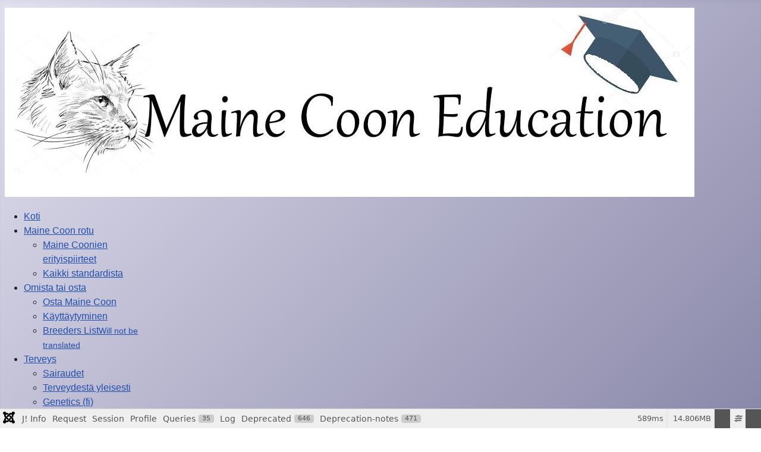

--- FILE ---
content_type: text/html; charset=utf-8
request_url: http://www.mainecooneducation.com/index.php/fi/breeding-fi?widget_id=18
body_size: 38408
content:
<!DOCTYPE html>
<html lang="fi-fi" dir="ltr">

<head>
    <meta charset="utf-8">
	<meta name="rights" content="@mainecooneducation.com @dagdrivarn.se">
	<meta name="viewport" content="width=device-width, initial-scale=1">
	<meta name="description" content="Learn everything about the Maine Coon breed, read before you buy, do you want to become a breeder, here is all you need to know.
Lär dig allt du behöver veta om rasen Maine Coon, läs före du köper, vill du börja föda upp, lär dig allt du behöver veta.">
	<meta name="generator" content="Joomla! - Open Source Content Management">
	<title>Kasvattaminen</title>
	<link href="/index.php/fi/breeding-fi?widget_id=18&amp;format=feed&amp;type=rss" rel="alternate" type="application/rss+xml" title="Kasvattaminen">
	<link href="/index.php/fi/breeding-fi?widget_id=18&amp;format=feed&amp;type=atom" rel="alternate" type="application/atom+xml" title="Kasvattaminen">
	<link href="/media/system/images/joomla-favicon.svg" rel="icon" type="image/svg+xml">
	<link href="/media/system/images/favicon.ico" rel="alternate icon" type="image/vnd.microsoft.icon">
	<link href="/media/system/images/joomla-favicon-pinned.svg" rel="mask-icon" color="#000">

    <link href="/media/system/css/joomla-fontawesome.css?3716e5" rel="lazy-stylesheet" data-asset-name="fontawesome"><noscript><link href="/media/system/css/joomla-fontawesome.css?3716e5" rel="stylesheet"></noscript>
	<link href="/media/templates/site/cassiopeia/css/template.css?3716e5" rel="stylesheet" data-asset-name="template.cassiopeia.ltr" data-asset-dependencies="fontawesome">
	<link href="/media/templates/site/cassiopeia/css/global/colors_standard.css?3716e5" rel="stylesheet" data-asset-name="theme.colors_standard">
	<link href="/media/mod_languages/css/template.css?3716e5" rel="stylesheet" data-asset-name="mod_languages">
	<link href="/media/templates/site/cassiopeia/css/vendor/joomla-custom-elements/joomla-alert.css?0.4.1" rel="stylesheet" data-asset-name="webcomponent.joomla-alert">
	<link href="/media/plg_system_debug/css/debug.css?3716e5" rel="stylesheet" data-asset-name="plg.system.debug" data-asset-dependencies="fontawesome">
	<link href="/media/templates/site/cassiopeia_whitebghead/css/user.css?3716e5" rel="stylesheet" data-asset-name="template.user" data-asset-dependencies="template.active,template.active.language">
	<link href="/media/com_jce/site/css/content.min.css?badb4208be409b1335b815dde676300e" rel="stylesheet">
	<link href="/modules/mod_djmegamenu/themes/classic/css/djmegamenu.css?4.4.1.free" rel="stylesheet">
	<link href="https://cdnjs.cloudflare.com/ajax/libs/animate.css/4.1.1/animate.compat.min.css" rel="stylesheet">
	<link href="/modules/mod_djmegamenu/mobilethemes/dark/djmobilemenu.css?4.4.1.free" rel="stylesheet">
	<link href="https://cdnjs.cloudflare.com/ajax/libs/font-awesome/4.7.0/css/font-awesome.min.css" rel="stylesheet">
	<style>:root {
		--hue: 214;
		--template-bg-light: #f0f4fb;
		--template-text-dark: #495057;
		--template-text-light: #ffffff;
		--template-link-color: var(--link-color);
		--template-special-color: #001B4C;
		
	}</style>
	<style>
		@media (min-width: 980px) { #dj-megamenu112mobile { display: none; } }
		@media (max-width: 979px) { #dj-megamenu112, #dj-megamenu112sticky, #dj-megamenu112placeholder { display: none !important; } }
	</style>
	<style>.dj-hideitem { display: none !important; }
</style>

    <script src="/media/vendor/jquery/js/jquery.js?3.7.1" data-asset-name="jquery"></script>
	<script src="/media/legacy/js/jquery-noconflict.js?504da4" data-asset-name="jquery-noconflict" data-asset-dependencies="jquery"></script>
	<script type="application/json" class="joomla-script-options new">{
    "bootstrap.tooltip": {
        ".hasTooltip": {
            "animation": true,
            "container": "body",
            "html": true,
            "trigger": "hover focus",
            "boundary": "clippingParents",
            "sanitize": true
        }
    },
    "joomla.jtext": {
        "ERROR": "Error - Virhe",
        "MESSAGE": "Viesti",
        "NOTICE": "Huomautus",
        "WARNING": "Varoitus",
        "JCLOSE": "Sulje",
        "JOK": "Ok",
        "JOPEN": "Avoinna"
    },
    "system.paths": {
        "root": "",
        "rootFull": "http:\/\/www.mainecooneducation.com\/",
        "base": "",
        "baseFull": "http:\/\/www.mainecooneducation.com\/"
    },
    "csrf.token": "8480381c796e5fe312f1f40dee3f3cd3"
}</script>
	<script src="/media/system/js/core.js?a3d8f8" data-asset-name="core"></script>
	<script src="/media/vendor/webcomponentsjs/js/webcomponents-bundle.js?2.8.0" nomodule defer data-asset-name="wcpolyfill" data-asset-dependencies="core"></script>
	<script src="/media/templates/site/cassiopeia/js/template.js?3716e5" type="module" data-asset-name="template.cassiopeia" data-asset-dependencies="core"></script>
	<script src="/media/com_content/js/articles-list.js?f53819" type="module" data-asset-name="com_content.articles-list" data-asset-dependencies="core"></script>
	<script src="/media/vendor/bootstrap/js/popover.js?5.3.8" type="module" data-asset-name="bootstrap.popover" data-asset-dependencies="core"></script>
	<script src="/media/system/js/joomla-hidden-mail.js?80d9c7" type="module" data-asset-name="webcomponent.hidden-mail" data-asset-dependencies="webcomponent.hidden-mail-legacy"></script>
	<script src="/media/system/js/messages.js?9a4811" type="module" data-asset-name="messages" data-asset-dependencies="messages-legacy"></script>
	<script src="/media/plg_system_debug/js/debug.js?3716e5" defer data-asset-name="plg.system.debug" data-asset-dependencies="jquery"></script>
	<script src="/modules/mod_djmegamenu/assets/js/jquery.djmegamenu.min.js?4.4.1.free" defer></script>
	<script src="/modules/mod_djmegamenu/assets/js/jquery.djmobilemenu.min.js?4.4.1.free" defer></script>
	<link rel="stylesheet preload" href="https://cdnjs.cloudflare.com/ajax/libs/animate.css/4.1.1/animate.compat.min.css" as="style">
	<link rel="stylesheet preload" href="https://cdnjs.cloudflare.com/ajax/libs/font-awesome/4.7.0/css/font-awesome.min.css" as="style">

</head>

<body class="site com_content wrapper-static view-category no-layout no-task itemid-209 has-sidebar-right">
    <header class="header container-header full-width">

        
        
                    <div class="grid-child">
                <div class="navbar-brand">
                    <a class="brand-logo" href="/">
                        <img loading="eager" decoding="async" src="http://www.mainecooneducation.com/images/GRAFIK/site_logo.jpg" alt="MaineCoonEducation" width="1160" height="318">                    </a>
                                    </div>
            </div>
        
                    <div class="grid-child container-nav">
                                    <div class="dj-megamenu-wrapper" data-joomla4 data-tmpl="cassiopeia_whitebghead">
		<ul id="dj-megamenu112" class="dj-megamenu dj-megamenu-classic dj-megamenu-wcag horizontalMenu  dj-fa-1" data-options='{"wrap":null,"animIn":"fadeInUp","animOut":"zoomOut","animSpeed":"normal","openDelay":0,"closeDelay":"500","event":"mouseenter","eventClose":"mouseleave","parentOpen":"0","fixed":0,"offset":"0","theme":"classic","direction":"ltr","wcag":"1","overlay":"0"}' data-trigger="979" role="menubar" aria-label="Fininsh Menu">
		<li class="dj-up itemid204 first" role="none"><a class="dj-up_a  " href="/index.php/fi/"  role="menuitem"><span ><span class="title"><span class="name">Koti</span></span></span></a></li><li class="dj-up itemid205 parent" role="none"><a class="dj-up_a  "  aria-haspopup="true" aria-expanded="false" href="/index.php/fi/themainecoonbreed-fi"  role="menuitem"><span class="dj-drop" ><span class="title"><span class="name">Maine Coon rotu</span></span><span class="arrow" aria-hidden="true"></span></span></a><div class="dj-subwrap  single_column subcols1" style=""><div class="dj-subwrap-in" style="width:200px;"><div class="dj-subcol" style="width:200px"><ul class="dj-submenu" role="menu" aria-label="Maine Coon rotu"><li class="itemid206 first" role="none"><a href="/index.php/fi/themainecoonbreed-fi/mainecoonspecific-fi"  role="menuitem"><span class="title"><span class="name">Maine Coonien erityispiirteet</span></span></a></li><li class="itemid212" role="none"><a href="/index.php/fi/themainecoonbreed-fi/standard-fi"  role="menuitem"><span class="title"><span class="name">Kaikki standardista</span></span></a></li></ul></div></div></div></li><li class="dj-up itemid222 parent" role="none"><a class="dj-up_a  "  aria-haspopup="true" aria-expanded="false" href="/index.php/fi/ownorbuy-fi"  role="menuitem"><span class="dj-drop" ><span class="title"><span class="name">Omista tai osta</span></span><span class="arrow" aria-hidden="true"></span></span></a><div class="dj-subwrap  single_column subcols1" style=""><div class="dj-subwrap-in" style="width:200px;"><div class="dj-subcol" style="width:200px"><ul class="dj-submenu" role="menu" aria-label="Omista tai osta"><li class="itemid223 first" role="none"><a href="/index.php/fi/ownorbuy-fi/buy-fi"  role="menuitem"><span class="title"><span class="name">Osta Maine Coon</span></span></a></li><li class="itemid225" role="none"><a href="/index.php/fi/ownorbuy-fi/behaviour-fi"  role="menuitem"><span class="title"><span class="name">Käyttäytyminen</span></span></a></li><li class="itemid393" role="none"><a href="/index.php/fi/ownorbuy-fi/breeders-list-fi"  role="menuitem"><span class="title"><span class="name">Breeders List</span><small class="subtitle">Will not be translated</small></span></a></li></ul></div></div></div></li><li class="dj-up itemid211 parent" role="none"><a class="dj-up_a  "  aria-haspopup="true" aria-expanded="false" href="/index.php/fi/health-fi"  role="menuitem"><span class="dj-drop" ><span class="title"><span class="name">Terveys</span></span><span class="arrow" aria-hidden="true"></span></span></a><div class="dj-subwrap  single_column subcols1" style=""><div class="dj-subwrap-in" style="width:200px;"><div class="dj-subcol" style="width:200px"><ul class="dj-submenu" role="menu" aria-label="Terveys"><li class="itemid226 first" role="none"><a href="/index.php/fi/health-fi/diseases-fi"  role="menuitem"><span class="title"><span class="name">Sairaudet</span></span></a></li><li class="itemid229" role="none"><a href="/index.php/fi/health-fi/generalhealth-fi"  role="menuitem"><span class="title"><span class="name">Terveydestä yleisesti</span></span></a></li><li class="itemid389" role="none"><a href="/index.php/fi/health-fi/genetics-fi"  role="menuitem"><span class="title"><span class="name">Genetics (fi)</span></span></a></li><li class="itemid399" role="none"><a href="/index.php/fi/health-fi/virusandbacterial-fi"  role="menuitem"><span class="title"><span class="name">Virus and Bacterial (FI)</span></span></a></li><li class="itemid579" role="none"><a href="/index.php/fi/health-fi/parasitesfungus-fi"  role="menuitem"><span class="title"><span class="name">Parasites and Fungus</span><small class="subtitle">Not translated yet</small></span></a></li></ul></div></div></div></li><li class="dj-up itemid209 current active parent" role="none"><a class="dj-up_a active "  aria-haspopup="true" aria-expanded="false" href="/index.php/fi/breeding-fi"  role="menuitem"><span class="dj-drop" ><span class="title"><span class="name">Kasvattaminen</span></span><span class="arrow" aria-hidden="true"></span></span></a><div class="dj-subwrap  single_column subcols1" style=""><div class="dj-subwrap-in" style="width:200px;"><div class="dj-subcol" style="width:200px"><ul class="dj-submenu" role="menu" aria-label="Kasvattaminen"><li class="itemid208 first" role="none"><a href="/index.php/fi/breeding-fi/newbreeders-fi"  role="menuitem"><span class="title"><span class="name">Uudet kasvattajat</span></span></a></li><li class="itemid227" role="none"><a href="/index.php/fi/breeding-fi/pregnancyandbirth-fi"  role="menuitem"><span class="title"><span class="name">Raskaus ja synnytys</span></span></a></li><li class="itemid228" role="none"><a href="/index.php/fi/breeding-fi/kittens-fi"  role="menuitem"><span class="title"><span class="name">Pennut</span></span></a></li></ul></div></div></div></li><li class="dj-up itemid213 parent" role="none"><a class="dj-up_a  "  aria-haspopup="true" aria-expanded="false" href="/index.php/fi/breederinterviews-fi"  role="menuitem"><span class="dj-drop" ><span class="title"><span class="name">Kasvattajien haastattelut</span></span><span class="arrow" aria-hidden="true"></span></span></a><div class="dj-subwrap  single_column subcols1" style=""><div class="dj-subwrap-in" style="width:200px;"><div class="dj-subcol" style="width:200px"><ul class="dj-submenu" role="menu" aria-label="Kasvattajien haastattelut"><li class="itemid214 first" role="none"><a href="/index.php/fi/breederinterviews-fi/thelegends-fi"  role="menuitem"><span class="title"><span class="name">Legendat</span><small class="subtitle">Interviews are not translated</small></span></a></li><li class="itemid215" role="none"><a href="/index.php/fi/breederinterviews-fi/mcobreeders-fi"  role="menuitem"><span class="title"><span class="name">Maine Coon kasvattajat</span><small class="subtitle">Interviews are not translated</small></span></a></li></ul></div></div></div></li><li class="dj-up itemid207" role="none"><a class="dj-up_a  " href="/index.php/fi/colors-fi"  role="menuitem"><span ><span class="title"><span class="name">Värit</span></span></span></a></li><li class="dj-up itemid217 parent" role="none"><a class="dj-up_a  "  aria-haspopup="true" aria-expanded="false" href="/index.php/fi/videos-fi"  role="menuitem"><span class="dj-drop" ><span class="title"><span class="name">Videot</span></span><span class="arrow" aria-hidden="true"></span></span></a><div class="dj-subwrap  single_column subcols1" style=""><div class="dj-subwrap-in" style="width:200px;"><div class="dj-subcol" style="width:200px"><ul class="dj-submenu" role="menu" aria-label="Videot"><li class="itemid407 first" role="none"><a href="/index.php/fi/videos-fi/geneticvideos-fi"  role="menuitem"><span class="title"><span class="name">GeneticMovies</span></span></a></li><li class="itemid413" role="none"><a href="/index.php/fi/videos-fi/instructivevideos-fi"  role="menuitem"><span class="title"><span class="name">Instructive Movies</span></span></a></li></ul></div></div></div></li><li class="dj-up itemid230" role="none"><a class="dj-up_a  " href="/index.php/fi/general-fi"  role="menuitem"><span ><span class="title"><span class="name">Yleistä</span></span></span></a></li></ul>
			<div id="dj-megamenu112mobile" class="dj-megamenu-accordion dj-megamenu-accordion-dark dj-pos-static  dj-align-left dj-fa-1 ">
	<button class="dj-mobile-open-btn dj-fa-1" aria-label="Open mobile menu"><span class="dj-mobile-open-icon" aria-hidden="true"></span></button>
	<div class="dj-accordion dj-accordion-dark ">
		<div class="dj-accordion-in">
			<ul class="dj-mobile-nav dj-mobile-dark " role="menubar">
<li class="dj-mobileitem itemid-204" role="none"><a class="dj-up_a  " href="/index.php/fi/"  role="menuitem"><span class="title"><span class="name">Koti</span></span></a></li><li class="dj-mobileitem itemid-205 deeper parent" role="none"><a class="dj-up_a  "  aria-haspopup="true" aria-expanded="false" href="/index.php/fi/themainecoonbreed-fi"  role="menuitem"><span class="title"><span class="name">Maine Coon rotu</span></span></a><ul class="dj-mobile-nav-child"><li class="dj-mobileitem itemid-206" role="none"><a class="dj-up_a  " href="/index.php/fi/themainecoonbreed-fi/mainecoonspecific-fi"  role="menuitem"><span class="title"><span class="name">Maine Coonien erityispiirteet</span></span></a></li><li class="dj-mobileitem itemid-212" role="none"><a class="dj-up_a  " href="/index.php/fi/themainecoonbreed-fi/standard-fi"  role="menuitem"><span class="title"><span class="name">Kaikki standardista</span></span></a></li></ul></li><li class="dj-mobileitem itemid-222 deeper parent" role="none"><a class="dj-up_a  "  aria-haspopup="true" aria-expanded="false" href="/index.php/fi/ownorbuy-fi"  role="menuitem"><span class="title"><span class="name">Omista tai osta</span></span></a><ul class="dj-mobile-nav-child"><li class="dj-mobileitem itemid-223" role="none"><a class="dj-up_a  " href="/index.php/fi/ownorbuy-fi/buy-fi"  role="menuitem"><span class="title"><span class="name">Osta Maine Coon</span></span></a></li><li class="dj-mobileitem itemid-225" role="none"><a class="dj-up_a  " href="/index.php/fi/ownorbuy-fi/behaviour-fi"  role="menuitem"><span class="title"><span class="name">Käyttäytyminen</span></span></a></li><li class="dj-mobileitem itemid-393" role="none"><a class="dj-up_a  " href="/index.php/fi/ownorbuy-fi/breeders-list-fi"  role="menuitem"><span class="title"><span class="name">Breeders List</span><small class="subtitle">Will not be translated</small></span></a></li></ul></li><li class="dj-mobileitem itemid-211 deeper parent" role="none"><a class="dj-up_a  "  aria-haspopup="true" aria-expanded="false" href="/index.php/fi/health-fi"  role="menuitem"><span class="title"><span class="name">Terveys</span></span></a><ul class="dj-mobile-nav-child"><li class="dj-mobileitem itemid-226" role="none"><a class="dj-up_a  " href="/index.php/fi/health-fi/diseases-fi"  role="menuitem"><span class="title"><span class="name">Sairaudet</span></span></a></li><li class="dj-mobileitem itemid-229" role="none"><a class="dj-up_a  " href="/index.php/fi/health-fi/generalhealth-fi"  role="menuitem"><span class="title"><span class="name">Terveydestä yleisesti</span></span></a></li><li class="dj-mobileitem itemid-389" role="none"><a class="dj-up_a  " href="/index.php/fi/health-fi/genetics-fi"  role="menuitem"><span class="title"><span class="name">Genetics (fi)</span></span></a></li><li class="dj-mobileitem itemid-399" role="none"><a class="dj-up_a  " href="/index.php/fi/health-fi/virusandbacterial-fi"  role="menuitem"><span class="title"><span class="name">Virus and Bacterial (FI)</span></span></a></li><li class="dj-mobileitem itemid-579" role="none"><a class="dj-up_a  " href="/index.php/fi/health-fi/parasitesfungus-fi"  role="menuitem"><span class="title"><span class="name">Parasites and Fungus</span><small class="subtitle">Not translated yet</small></span></a></li></ul></li><li class="dj-mobileitem itemid-209 current active deeper parent" role="none"><a class="dj-up_a  "  aria-haspopup="true" aria-expanded="false" href="/index.php/fi/breeding-fi"  role="menuitem"><span class="title"><span class="name">Kasvattaminen</span></span></a><ul class="dj-mobile-nav-child"><li class="dj-mobileitem itemid-208" role="none"><a class="dj-up_a  " href="/index.php/fi/breeding-fi/newbreeders-fi"  role="menuitem"><span class="title"><span class="name">Uudet kasvattajat</span></span></a></li><li class="dj-mobileitem itemid-227" role="none"><a class="dj-up_a  " href="/index.php/fi/breeding-fi/pregnancyandbirth-fi"  role="menuitem"><span class="title"><span class="name">Raskaus ja synnytys</span></span></a></li><li class="dj-mobileitem itemid-228" role="none"><a class="dj-up_a  " href="/index.php/fi/breeding-fi/kittens-fi"  role="menuitem"><span class="title"><span class="name">Pennut</span></span></a></li></ul></li><li class="dj-mobileitem itemid-213 deeper parent" role="none"><a class="dj-up_a  "  aria-haspopup="true" aria-expanded="false" href="/index.php/fi/breederinterviews-fi"  role="menuitem"><span class="title"><span class="name">Kasvattajien haastattelut</span></span></a><ul class="dj-mobile-nav-child"><li class="dj-mobileitem itemid-214" role="none"><a class="dj-up_a  " href="/index.php/fi/breederinterviews-fi/thelegends-fi"  role="menuitem"><span class="title"><span class="name">Legendat</span><small class="subtitle">Interviews are not translated</small></span></a></li><li class="dj-mobileitem itemid-215" role="none"><a class="dj-up_a  " href="/index.php/fi/breederinterviews-fi/mcobreeders-fi"  role="menuitem"><span class="title"><span class="name">Maine Coon kasvattajat</span><small class="subtitle">Interviews are not translated</small></span></a></li></ul></li><li class="dj-mobileitem itemid-207" role="none"><a class="dj-up_a  " href="/index.php/fi/colors-fi"  role="menuitem"><span class="title"><span class="name">Värit</span></span></a></li><li class="dj-mobileitem itemid-217 deeper parent" role="none"><a class="dj-up_a  "  aria-haspopup="true" aria-expanded="false" href="/index.php/fi/videos-fi"  role="menuitem"><span class="title"><span class="name">Videot</span></span></a><ul class="dj-mobile-nav-child"><li class="dj-mobileitem itemid-407" role="none"><a class="dj-up_a  " href="/index.php/fi/videos-fi/geneticvideos-fi"  role="menuitem"><span class="title"><span class="name">GeneticMovies</span></span></a></li><li class="dj-mobileitem itemid-413" role="none"><a class="dj-up_a  " href="/index.php/fi/videos-fi/instructivevideos-fi"  role="menuitem"><span class="title"><span class="name">Instructive Movies</span></span></a></li></ul></li><li class="dj-mobileitem itemid-230" role="none"><a class="dj-up_a  " href="/index.php/fi/general-fi"  role="menuitem"><span class="title"><span class="name">Yleistä</span></span></a></li></ul>
		</div>
	</div>
</div>
	</div>

                                            </div>
            </header>

    <div class="site-grid">
        
        
        
        
        <div class="grid-child container-component">
            
            
            <div id="system-message-container" aria-live="polite"></div>

            <main>
                <div class="com-content-category category-list">

<div class="content-category">
    
        
                
        
<form action="http://www.mainecooneducation.com/index.php/fi/breeding-fi?widget_id=18" method="post" name="adminForm" id="adminForm" class="com-content-category__articles">
    
            <div class="com-content-category__pagination btn-group float-end">
            <label for="limit" class="visually-hidden">
                Näyttö #            </label>
            <select id="limit" name="limit" class="form-select" onchange="this.form.submit()">
	<option value="5">5</option>
	<option value="10">10</option>
	<option value="15">15</option>
	<option value="20">20</option>
	<option value="25">25</option>
	<option value="30">30</option>
	<option value="50">50</option>
	<option value="100">100</option>
	<option value="200">200</option>
	<option value="500">500</option>
	<option value="0" selected="selected">Kaikki</option>
</select>
        </div>
    
            <table class="com-content-category__table category table table-striped table-bordered table-hover">
            <caption class="visually-hidden">
                Artikkelitaulukko            </caption>
            <thead>
                <tr>
                    <th scope="col" id="categorylist_header_title">
                        <a href="#" onclick="Joomla.tableOrdering('a.title','asc','', document.getElementById('adminForm'));return false;" class="hasTooltip" title="Napsauta lajitellaksesi sarakkeen mukaan" data-bs-placement="top">Otsikko</a>                    </th>
                                            <th scope="col" id="categorylist_header_date">
                                                            <a href="#" onclick="Joomla.tableOrdering('a.modified','asc','');return false;" class="hasTooltip" title="Napsauta lajitellaksesi sarakkeen mukaan" data-bs-placement="top">Muokkauspäivämäärä</a>                                                    </th>
                                                                <th scope="col" id="categorylist_header_author">
                            <a href="#" onclick="Joomla.tableOrdering('author','asc','');return false;" class="hasTooltip" title="Napsauta lajitellaksesi sarakkeen mukaan" data-bs-placement="top">Kirjoittaja</a>                        </th>
                                                                <th scope="col" id="categorylist_header_hits">
                            <a href="#" onclick="Joomla.tableOrdering('a.hits','asc','');return false;" class="hasTooltip" title="Napsauta lajitellaksesi sarakkeen mukaan" data-bs-placement="top">Osumat</a>                        </th>
                                                                                                </tr>
            </thead>
            <tbody>
                                                <tr class="cat-list-row0" >
                                <th class="list-title" scope="row">
                                            <a href="/index.php/fi/breeding-eng/mentorslist-eng">
                            List of available mentors                        </a>
                                                                                                                        </th>
                                    <td class="list-date small">
                        24 kesäkuu 2025                    </td>
                                                    <td class="list-author">
                                                                                                                                                                                Super User                                                                                                        </td>
                                                    <td class="list-hits">
                        <span class="badge bg-info">
                                                            4812                                                    </span>
                    </td>
                                                                                </tr>
                        </tbody>
        </table>
    
        
                        <div>
        <input type="hidden" name="filter_order" value="">
        <input type="hidden" name="filter_order_Dir" value="">
        <input type="hidden" name="limitstart" value="">
        <input type="hidden" name="task" value="">
    </div>
</form>

            <div class="cat-children">
                            <h3>
                    Alakategoriat                </h3>
                        
                                            <div class="com-content-category__children">
                                <h3 class="page-header item-title"><a href="/index.php/fi/breeding-fi/15-newbreeders">
                    New Breeders</a>
                    
                                    </h3>
                                                                    
                
            </div>
                                                                <div class="com-content-category__children">
                                <h3 class="page-header item-title"><a href="/index.php/fi/breeding-fi/25-pregnancyandbirth-eng">
                    Pregnancy and Birth</a>
                    
                                    </h3>
                                                                            <div class="category-desc">
                            <p>Bi</p>                        </div>
                                    
                
            </div>
                                                                <div class="com-content-category__children">
                                <h3 class="page-header item-title"><a href="/index.php/fi/breeding-fi/26-kittens-eng">
                    Kittens</a>
                    
                                    </h3>
                                                                    
                
            </div>
                                </div>
    </div>

</div>

            </main>
            
        </div>

                    <div class="grid-child container-sidebar-right">
                <div class="sidebar-right card ">
            <h3 class="card-header ">Change Language</h3>        <div class="card-body">
                <div class="mod-languages">
    <p class="visually-hidden" id="language_picker_des_91">Valitse kieli</p>


    <ul aria-labelledby="language_picker_des_91" class="mod-languages__list lang-inline">

                                <li>
                <a  href="/index.php/en/breeding-eng">
                                                                        <img title="English (United Kingdom)" src="/media/mod_languages/images/en_gb.gif" alt="English (United Kingdom)">                                                            </a>
            </li>
                                        <li>
                <a  href="/index.php/sv/breeding-se">
                                                                        <img title="Svenska (Sverige)" src="/media/mod_languages/images/sv_se.gif" alt="Svenska (Sverige)">                                                            </a>
            </li>
                                        <li>
                <a  href="/index.php/nb/breeding-no">
                                                                        <img title="Norsk bokmål (Norge)" src="/media/mod_languages/images/nb_no.gif" alt="Norsk bokmål (Norge)">                                                            </a>
            </li>
                                                    <li class="lang-active">
                <a aria-current="true"  href="http://www.mainecooneducation.com/index.php/fi/breeding-fi?widget_id=18">
                                                                        <img title="Finnish (Suomi)" src="/media/mod_languages/images/fi_fi.gif" alt="Finnish (Suomi)">                                                            </a>
            </li>
                                        <li>
                <a  href="/index.php/da/">
                                                                        <img title="Dansk (Denmark)" src="/media/mod_languages/images/da_dk.gif" alt="Dansk (Denmark)">                                                            </a>
            </li>
                                        <li>
                <a  href="/index.php/it/breeding-it">
                                                                        <img title="Italiano (Italia)" src="/media/mod_languages/images/it_it.gif" alt="Italiano (Italia)">                                                            </a>
            </li>
                                        <li>
                <a  href="/index.php/es/breeding-es">
                                                                        <img title="Español (España)" src="/media/mod_languages/images/es_es.gif" alt="Español (España)">                                                            </a>
            </li>
                                        <li>
                <a  href="/index.php/fr/breeding-fr">
                                                                        <img title="Français (France)" src="/media/mod_languages/images/fr_fr.gif" alt="Français (France)">                                                            </a>
            </li>
                                        <li>
                <a  href="/index.php/nl/breeding-nl">
                                                                        <img title="Nederlands (nl-NL)" src="/media/mod_languages/images/nl_nl.gif" alt="Nederlands (nl-NL)">                                                            </a>
            </li>
                                        <li>
                <a  href="/index.php/de/breeding-de">
                                                                        <img title="Deutsch (Deutschland)" src="/media/mod_languages/images/de_de.gif" alt="Deutsch (Deutschland)">                                                            </a>
            </li>
                                        <li>
                <a  href="/index.php/zh/breeding-cn">
                                                                        <img title="简体中文(中国)" src="/media/mod_languages/images/zh_cn.gif" alt="简体中文(中国)">                                                            </a>
            </li>
                </ul>

</div>
    </div>
</div>

            </div>
        
        
                    <div class="grid-child container-bottom-b">
                <div class="bottom-b card ">
        <div class="card-body">
                <div class="mod-footer">
    <div class="footer1">Copyright &#169; 2026 MaineCoonEducation. Kaikki oikeudet pidätetään.</div>
    <div class="footer2"><a href="https://www.joomla.org">Joomla!</a> on vapaa ohjelmisto ja julkaistu <a href="https://www.gnu.org/licenses/gpl-2.0.html">GNU/GPL-lisenssin alla.</a></div>
</div>
    </div>
</div>

            </div>
            </div>

    
    
    
<link rel="stylesheet" type="text/css" href="/media/vendor/debugbar/vendor/highlightjs/styles/github.css">
<link rel="stylesheet" type="text/css" href="/media/vendor/debugbar/debugbar.css">
<link rel="stylesheet" type="text/css" href="/media/vendor/debugbar/widgets.css">
<link rel="stylesheet" type="text/css" href="/media/vendor/debugbar/openhandler.css">
<link rel="stylesheet" type="text/css" href="/media/plg_system_debug/widgets/info/widget.min.css">
<link rel="stylesheet" type="text/css" href="/media/plg_system_debug/widgets/sqlqueries/widget.min.css">
<script type="text/javascript" src="/media/vendor/debugbar/vendor/highlightjs/highlight.pack.js" defer></script>
<script type="text/javascript" src="/media/vendor/debugbar/debugbar.js" defer></script>
<script type="text/javascript" src="/media/vendor/debugbar/widgets.js" defer></script>
<script type="text/javascript" src="/media/vendor/debugbar/openhandler.js" defer></script>
<script type="text/javascript" src="/media/plg_system_debug/widgets/info/widget.min.js" defer></script>
<script type="text/javascript" src="/media/plg_system_debug/widgets/sqlqueries/widget.min.js" defer></script>
<script type="module">
var phpdebugbar = new PhpDebugBar.DebugBar();
phpdebugbar.addTab("info", new PhpDebugBar.DebugBar.Tab({"icon":"info-circle","title":"J! Info", "widget": new PhpDebugBar.Widgets.InfoWidget()}));
phpdebugbar.addIndicator("memory", new PhpDebugBar.DebugBar.Indicator({"icon":"cogs","tooltip":"Memory Usage"}), "right");
phpdebugbar.addTab("request", new PhpDebugBar.DebugBar.Tab({"icon":"tags","title":"Request", "widget": new PhpDebugBar.Widgets.VariableListWidget()}));
phpdebugbar.addTab("session", new PhpDebugBar.DebugBar.Tab({"icon":"key","title":"Session", "widget": new PhpDebugBar.Widgets.VariableListWidget()}));
phpdebugbar.addIndicator("profileTime", new PhpDebugBar.DebugBar.Indicator({"icon":"clock-o","tooltip":"Request Duration"}), "right");
phpdebugbar.addTab("profile", new PhpDebugBar.DebugBar.Tab({"icon":"clock-o","title":"Profile", "widget": new PhpDebugBar.Widgets.TimelineWidget()}));
phpdebugbar.addTab("queries", new PhpDebugBar.DebugBar.Tab({"icon":"database","title":"Queries", "widget": new PhpDebugBar.Widgets.SQLQueriesWidget()}));
phpdebugbar.addTab("log", new PhpDebugBar.DebugBar.Tab({"icon":"list-alt","title":"Log", "widget": new PhpDebugBar.Widgets.MessagesWidget()}));
phpdebugbar.addTab("deprecated", new PhpDebugBar.DebugBar.Tab({"icon":"list-alt","title":"Deprecated", "widget": new PhpDebugBar.Widgets.MessagesWidget()}));
phpdebugbar.addTab("deprecation-notes", new PhpDebugBar.DebugBar.Tab({"icon":"list-alt","title":"Deprecation-notes", "widget": new PhpDebugBar.Widgets.MessagesWidget()}));
phpdebugbar.setDataMap({
"info": ["info", {}],
"memory": ["memory.peak_usage_str", '0B'],
"request": ["request", {}],
"session": ["session.data", []],
"profileTime": ["profile.duration_str", '0ms'],
"profile": ["profile", {}],
"queries": ["queries.data", []],
"queries:badge": ["queries.count", null],
"log": ["log.messages", []],
"log:badge": ["log.count", null],
"deprecated": ["deprecated.messages", []],
"deprecated:badge": ["deprecated.count", null],
"deprecation-notes": ["deprecation-notes.messages", []],
"deprecation-notes:badge": ["deprecation-notes.count", null]
});
phpdebugbar.restoreState();
phpdebugbar.ajaxHandler = new PhpDebugBar.AjaxHandler(phpdebugbar, undefined, true);
phpdebugbar.ajaxHandler.bindToXHR();
phpdebugbar.addDataSet({"__meta":{"id":"Xb51c4add985c94fff6e6c04aabeaabe1","datetime":"2026-02-02 08:47:53","utime":1770022073.1046540737152099609375,"method":"GET","uri":"\/index.php\/fi\/breeding-fi?widget_id=18","ip":"3.144.157.1"},"info":{"phpVersion":"8.3.29","joomlaVersion":"5.4.2","requestId":"Xb51c4add985c94fff6e6c04aabeaabe1","identity":{"type":"guest"},"response":{"status_code":200},"template":{"template":"cassiopeia_whitebghead","home":"0","id":13},"database":{"dbserver":"mysql","dbversion":"10.6.23-MariaDB-ubu2204","dbcollation":"utf8mb4_general_ci","dbconnectioncollation":"utf8mb4_general_ci","dbconnectionencryption":"","dbconnencryptsupported":true}},"juser":{"user_id":0},"memory":{"peak_usage":15525632,"peak_usage_str":"14.806MB"},"request":{"$_GET":"array:1 [\n  \u0022widget_id\u0022 =\u003E \u002218\u0022\n]","$_POST":"[]","$_SESSION":"array:1 [\n  \u0022joomla\u0022 =\u003E \u0022***redacted***\u0022\n]","$_COOKIE":"[]","$_SERVER":"array:61 [\n  \u0022ONECOM_DOMAIN_NAME\u0022 =\u003E \u0022mainecooneducation.com\u0022\n  \u0022ONECOM_DOMAIN_ROOT\u0022 =\u003E \u0022\/customers\/a\/4\/2\/mainecooneducation.com\/\u0022\n  \u0022ONECOM_MEMORYLIMIT\u0022 =\u003E \u00224294967296\u0022\n  \u0022ONECOM_CPU_SHARES\u0022 =\u003E \u00224096\u0022\n  \u0022ONECOM_EXEC\u0022 =\u003E \u0022php8.3\u0022\n  \u0022ONECOM_CONFIG_MTIME\u0022 =\u003E \u00221767227641784789\u0022\n  \u0022ONECOM_DOCUMENT_ROOT\u0022 =\u003E \u0022\/customers\/a\/4\/2\/mainecooneducation.com\/httpd.www\u0022\n  \u0022CONTENT_LENGTH\u0022 =\u003E \u00220\u0022\n  \u0022HTTP_CONNECTION\u0022 =\u003E \u0022close\u0022\n  \u0022PATH_TRANSLATED\u0022 =\u003E \u0022\/customers\/a\/4\/2\/mainecooneducation.com\/httpd.www\/fi\/breeding-fi\u0022\n  \u0022PATH_INFO\u0022 =\u003E \u0022\/fi\/breeding-fi\u0022\n  \u0022SCRIPT_NAME\u0022 =\u003E \u0022\/index.php\u0022\n  \u0022REQUEST_URI\u0022 =\u003E \u0022\/index.php\/fi\/breeding-fi?widget_id=18\u0022\n  \u0022QUERY_STRING\u0022 =\u003E \u0022widget_id=18\u0022\n  \u0022REQUEST_METHOD\u0022 =\u003E \u0022GET\u0022\n  \u0022SERVER_PROTOCOL\u0022 =\u003E \u0022HTTP\/1.1\u0022\n  \u0022GATEWAY_INTERFACE\u0022 =\u003E \u0022CGI\/1.1\u0022\n  \u0022REMOTE_PORT\u0022 =\u003E \u002241076\u0022\n  \u0022SCRIPT_FILENAME\u0022 =\u003E \u0022\/customers\/a\/4\/2\/mainecooneducation.com\/httpd.www\/index.php\u0022\n  \u0022SERVER_ADMIN\u0022 =\u003E \u0022support@one.com\u0022\n  \u0022CONTEXT_DOCUMENT_ROOT\u0022 =\u003E \u0022\/var\/www\u0022\n  \u0022CONTEXT_PREFIX\u0022 =\u003E \u0022\u0022\n  \u0022REQUEST_SCHEME\u0022 =\u003E \u0022http\u0022\n  \u0022REMOTE_ADDR\u0022 =\u003E \u00223.144.157.1\u0022\n  \u0022SERVER_PORT\u0022 =\u003E \u002280\u0022\n  \u0022SERVER_ADDR\u0022 =\u003E \u002210.27.5.21\u0022\n  \u0022SERVER_NAME\u0022 =\u003E \u0022www.mainecooneducation.com\u0022\n  \u0022SERVER_SOFTWARE\u0022 =\u003E \u0022Apache\u0022\n  \u0022SERVER_SIGNATURE\u0022 =\u003E \u0022\u0022\n  \u0022PATH\u0022 =\u003E \u0022\/usr\/local\/sbin:\/usr\/local\/bin:\/usr\/sbin:\/usr\/bin\u0022\n  \u0022HTTP_X_VARNISH\u0022 =\u003E \u002215633159259\u0022\n  \u0022HTTP_X_GROUPONE_REQID\u0022 =\u003E \u00220-1770022072-f1f4d43715633159258\u0022\n  \u0022HTTP_X_GROUPONE_HOST\u0022 =\u003E \u0022www.mainecooneducation.com\u0022\n  \u0022HTTP_ACCEPT_ENCODING\u0022 =\u003E \u0022gzip\u0022\n  \u0022HTTP_ONEHOP_FQDN\u0022 =\u003E \u0022\u0022\n  \u0022HTTP_X_ORIGINAL_URL\u0022 =\u003E \u0022\/index.php\/fi\/breeding-fi?widget_id=18\u0022\n  \u0022HTTP_X_GROUPONE_FORWARDED_IP\u0022 =\u003E \u00223.144.157.1\u0022\n  \u0022HTTP_X_ONECOM_HOST\u0022 =\u003E \u0022mainecooneducation.com\u0022\n  \u0022HTTP_X_GROUPONE_BRAND\u0022 =\u003E \u0022one.com\u0022\n  \u0022HTTP_X_ONECOM_BRAND\u0022 =\u003E \u0022one.com\u0022\n  \u0022HTTP_X_ONECOM_FORWARDED_PROTO\u0022 =\u003E \u0022http\u0022\n  \u0022HTTP_VIA\u0022 =\u003E \u00221.1 webcache1 (Varnish\/trunk)\u0022\n  \u0022HTTP_X_FORWARDED_FOR\u0022 =\u003E \u00223.144.157.1\u0022\n  \u0022HTTP_ACCEPT\u0022 =\u003E \u0022text\/html,application\/xhtml+xml,application\/xml;q=0.9,image\/webp,image\/apng,*\/*;q=0.8,application\/signed-exchange;v=b3;q=0.9\u0022\n  \u0022HTTP_USER_AGENT\u0022 =\u003E \u0022Mozilla\/5.0 (Macintosh; Intel Mac OS X 10_15_7) AppleWebKit\/537.36 (KHTML, like Gecko) Chrome\/131.0.0.0 Safari\/537.36; ClaudeBot\/1.0; +claudebot@anthropic.com)\u0022\n  \u0022HTTP_UPGRADE_INSECURE_REQUESTS\u0022 =\u003E \u00221\u0022\n  \u0022HTTP_PRAGMA\u0022 =\u003E \u0022no-cache\u0022\n  \u0022HTTP_HOST\u0022 =\u003E \u0022www.mainecooneducation.com\u0022\n  \u0022ENV_VCV_ENV_ADDONS_ID\u0022 =\u003E \u0022one.com\u0022\n  \u0022ENV_VCV_TOKEN_URL\u0022 =\u003E \u0022***redacted***\u0022\n  \u0022ONECOM_WP_ADDONS_API\u0022 =\u003E \u0022https:\/\/wpapi.one.com\u0022\n  \u0022ONECOM_PHP_WORKERS\u0022 =\u003E \u002212\u0022\n  \u0022GROUPONE_BRAND_NAME\u0022 =\u003E \u0022one.com\u0022\n  \u0022ONECOM_BRAND_ID\u0022 =\u003E \u00221\u0022\n  \u0022ONECOM_TMPDIR\u0022 =\u003E \u0022\/customers\/a\/4\/2\/mainecooneducation.com\/\/tmp\u0022\n  \u0022DOMAIN_NAME\u0022 =\u003E \u0022mainecooneducation.com\u0022\n  \u0022DOCUMENT_ROOT\u0022 =\u003E \u0022\/customers\/a\/4\/2\/mainecooneducation.com\/httpd.www\u0022\n  \u0022FCGI_ROLE\u0022 =\u003E \u0022RESPONDER\u0022\n  \u0022PHP_SELF\u0022 =\u003E \u0022\/index.php\/fi\/breeding-fi\u0022\n  \u0022REQUEST_TIME_FLOAT\u0022 =\u003E 1770022072.5011\n  \u0022REQUEST_TIME\u0022 =\u003E 1770022072\n]"},"session":{"data":{"session":"array:3 [\n  \u0022counter\u0022 =\u003E 1\n  \u0022timer\u0022 =\u003E array:3 [\n    \u0022start\u0022 =\u003E 1770022072\n    \u0022last\u0022 =\u003E 1770022072\n    \u0022now\u0022 =\u003E 1770022072\n  ]\n  \u0022token\u0022 =\u003E \u0022***redacted***\u0022\n]","registry":"array:3 [\n  \u0022data\u0022 =\u003E []\n  \u0022initialized\u0022 =\u003E false\n  \u0022separator\u0022 =\u003E \u0022.\u0022\n]","user":"array:21 [\n  \u0022id\u0022 =\u003E 0\n  \u0022name\u0022 =\u003E null\n  \u0022username\u0022 =\u003E null\n  \u0022email\u0022 =\u003E null\n  \u0022password\u0022 =\u003E \u0022***redacted***\u0022\n  \u0022password_clear\u0022 =\u003E \u0022***redacted***\u0022\n  \u0022block\u0022 =\u003E null\n  \u0022sendEmail\u0022 =\u003E 0\n  \u0022registerDate\u0022 =\u003E null\n  \u0022lastvisitDate\u0022 =\u003E null\n  \u0022activation\u0022 =\u003E null\n  \u0022params\u0022 =\u003E null\n  \u0022groups\u0022 =\u003E array:1 [\n    0 =\u003E \u00229\u0022\n  ]\n  \u0022guest\u0022 =\u003E 1\n  \u0022lastResetTime\u0022 =\u003E null\n  \u0022resetCount\u0022 =\u003E null\n  \u0022requireReset\u0022 =\u003E null\n  \u0022typeAlias\u0022 =\u003E null\n  \u0022otpKey\u0022 =\u003E \u0022***redacted***\u0022\n  \u0022otep\u0022 =\u003E \u0022***redacted***\u0022\n  \u0022authProvider\u0022 =\u003E null\n]","plg_system_languagefilter":"array:1 [\n  \u0022language\u0022 =\u003E \u0022fi-FI\u0022\n]"}},"profile":{"start":1770022072.501059055328369140625,"end":1770022073.089683055877685546875,"duration":0.58862400054931640625,"duration_str":"589ms","measures":[{"label":"afterLoad (88.41KB)","start":1770022072.501059055328369140625,"relative_start":0,"end":1770022072.5309269428253173828125,"relative_end":-0.5587561130523681640625,"duration":0.0298678874969482421875,"duration_str":"29.87ms","params":[],"collector":null},{"label":"afterInitialise (4.99MB)","start":1770022072.5309269428253173828125,"relative_start":0.0298678874969482421875,"end":1770022072.666203975677490234375,"relative_end":-0.4234790802001953125,"duration":0.1352770328521728515625,"duration_str":"135ms","params":[],"collector":null},{"label":"afterRoute (1.27MB)","start":1770022072.666203975677490234375,"relative_start":0.16514492034912109375,"end":1770022072.6869299411773681640625,"relative_end":-0.4027531147003173828125,"duration":0.0207259654998779296875,"duration_str":"20.73ms","params":[],"collector":null},{"label":"beforeRenderComponent com_content (108.64KB)","start":1770022072.6869299411773681640625,"relative_start":0.1858708858489990234375,"end":1770022072.7005560398101806640625,"relative_end":-0.3891270160675048828125,"duration":0.0136260986328125,"duration_str":"13.63ms","params":[],"collector":null},{"label":"Before Access::preloadComponents (all components) (72.09KB)","start":1770022072.7005560398101806640625,"relative_start":0.1994969844818115234375,"end":1770022072.714725017547607421875,"relative_end":-0.374958038330078125,"duration":0.0141689777374267578125,"duration_str":"14.17ms","params":[],"collector":null},{"label":"After Access::preloadComponents (all components) (142.7KB)","start":1770022072.714725017547607421875,"relative_start":0.21366596221923828125,"end":1770022072.7168018817901611328125,"relative_end":-0.3728811740875244140625,"duration":0.0020768642425537109375,"duration_str":"2.08ms","params":[],"collector":null},{"label":"Before Access::preloadPermissions (com_content) (1.66KB)","start":1770022072.7168018817901611328125,"relative_start":0.2157428264617919921875,"end":1770022072.7168140411376953125,"relative_end":-0.372869014739990234375,"duration":1.21593475341796875e-5,"duration_str":"12\u03bcs","params":[],"collector":null},{"label":"After Access::preloadPermissions (com_content) (552.05KB)","start":1770022072.7168140411376953125,"relative_start":0.215754985809326171875,"end":1770022072.7195270061492919921875,"relative_end":-0.3701560497283935546875,"duration":0.0027129650115966796875,"duration_str":"2.71ms","params":[],"collector":null},{"label":"Before Access::getAssetRules (id:92 name:com_content.category.17) (18.65KB)","start":1770022072.7195270061492919921875,"relative_start":0.2184679508209228515625,"end":1770022072.71955394744873046875,"relative_end":-0.370129108428955078125,"duration":2.69412994384765625e-5,"duration_str":"27\u03bcs","params":[],"collector":null},{"label":"After Access::getAssetRules (id:92 name:com_content.category.17) (7.38KB)","start":1770022072.71955394744873046875,"relative_start":0.218494892120361328125,"end":1770022072.7196180820465087890625,"relative_end":-0.3700649738311767578125,"duration":6.41345977783203125e-5,"duration_str":"64\u03bcs","params":[],"collector":null},{"label":"afterRenderComponent com_content (4.25MB)","start":1770022072.7196180820465087890625,"relative_start":0.2185590267181396484375,"end":1770022072.9270799160003662109375,"relative_end":-0.1626031398773193359375,"duration":0.207461833953857421875,"duration_str":"207ms","params":[],"collector":null},{"label":"afterDispatch (135.52KB)","start":1770022072.9270799160003662109375,"relative_start":0.4260208606719970703125,"end":1770022072.9389820098876953125,"relative_end":-0.150701045989990234375,"duration":0.0119020938873291015625,"duration_str":"11.9ms","params":[],"collector":null},{"label":"beforeRenderRawModule mod_languages (Change Language) (267.8KB)","start":1770022072.9389820098876953125,"relative_start":0.437922954559326171875,"end":1770022072.9518668651580810546875,"relative_end":-0.1378161907196044921875,"duration":0.0128848552703857421875,"duration_str":"12.88ms","params":[],"collector":null},{"label":"afterRenderRawModule mod_languages (Change Language) (576.38KB)","start":1770022072.9518668651580810546875,"relative_start":0.4508078098297119140625,"end":1770022072.987925052642822265625,"relative_end":-0.10175800323486328125,"duration":0.0360581874847412109375,"duration_str":"36.06ms","params":[],"collector":null},{"label":"beforeRenderRawModule mod_djmegamenu (Fininsh Menu) (9.35KB)","start":1770022072.987925052642822265625,"relative_start":0.486865997314453125,"end":1770022072.9880008697509765625,"relative_end":-0.101682186126708984375,"duration":7.5817108154296875e-5,"duration_str":"76\u03bcs","params":[],"collector":null},{"label":"afterRenderRawModule mod_djmegamenu (Fininsh Menu) (798.84KB)","start":1770022072.9880008697509765625,"relative_start":0.486941814422607421875,"end":1770022073.0110819339752197265625,"relative_end":-0.0786011219024658203125,"duration":0.0230810642242431640625,"duration_str":"23.08ms","params":[],"collector":null},{"label":"beforeRenderRawModule mod_footer (@copyright) (7.91KB)","start":1770022073.0110819339752197265625,"relative_start":0.5100228786468505859375,"end":1770022073.011128902435302734375,"relative_end":-0.0785541534423828125,"duration":4.69684600830078125e-5,"duration_str":"47\u03bcs","params":[],"collector":null},{"label":"afterRenderRawModule mod_footer (@copyright) (54.22KB)","start":1770022073.011128902435302734375,"relative_start":0.51006984710693359375,"end":1770022073.0164530277252197265625,"relative_end":-0.0732300281524658203125,"duration":0.0053241252899169921875,"duration_str":"5.32ms","params":[],"collector":null},{"label":"beforeRenderModule mod_footer (@copyright) (106.94KB)","start":1770022073.0164530277252197265625,"relative_start":0.5153939723968505859375,"end":1770022073.0214178562164306640625,"relative_end":-0.0682651996612548828125,"duration":0.0049648284912109375,"duration_str":"4.96ms","params":[],"collector":null},{"label":"afterRenderModule mod_footer (@copyright) (10.55KB)","start":1770022073.0214178562164306640625,"relative_start":0.5203588008880615234375,"end":1770022073.0225389003753662109375,"relative_end":-0.0671441555023193359375,"duration":0.001121044158935546875,"duration_str":"1.12ms","params":[],"collector":null},{"label":"beforeRenderModule mod_languages (Change Language) (12.13KB)","start":1770022073.0225389003753662109375,"relative_start":0.5214798450469970703125,"end":1770022073.02344989776611328125,"relative_end":-0.066233158111572265625,"duration":0.0009109973907470703125,"duration_str":"911\u03bcs","params":[],"collector":null},{"label":"afterRenderModule mod_languages (Change Language) (17.52KB)","start":1770022073.02344989776611328125,"relative_start":0.522390842437744140625,"end":1770022073.0238950252532958984375,"relative_end":-0.0657880306243896484375,"duration":0.0004451274871826171875,"duration_str":"445\u03bcs","params":[],"collector":null},{"label":"beforeRenderModule mod_djmegamenu (Fininsh Menu) (58.44KB)","start":1770022073.0238950252532958984375,"relative_start":0.5228359699249267578125,"end":1770022073.027545928955078125,"relative_end":-0.062137126922607421875,"duration":0.0036509037017822265625,"duration_str":"3.65ms","params":[],"collector":null},{"label":"afterRenderModule mod_djmegamenu (Fininsh Menu) (26.09KB)","start":1770022073.027545928955078125,"relative_start":0.526486873626708984375,"end":1770022073.028154850006103515625,"relative_end":-0.06152820587158203125,"duration":0.000608921051025390625,"duration_str":"609\u03bcs","params":[],"collector":null},{"label":"afterRender (972.99KB)","start":1770022073.028154850006103515625,"relative_start":0.527095794677734375,"end":1770022073.0890100002288818359375,"relative_end":-0.0006730556488037109375,"duration":0.0608551502227783203125,"duration_str":"60.86ms","params":[],"collector":null}],"rawMarks":[{"prefix":"Application","time":29.8678874969482421875,"totalTime":29.8678874969482421875,"memory":0.08634185791015625,"totalMemory":0.41280364990234375,"label":"afterLoad"},{"prefix":"Application","time":135.2770328521728515625,"totalTime":165.14492034912109375,"memory":4.985321044921875,"totalMemory":5.39812469482421875,"label":"afterInitialise"},{"prefix":"Application","time":20.7259654998779296875,"totalTime":185.8708858489990234375,"memory":1.27269744873046875,"totalMemory":6.6708221435546875,"label":"afterRoute"},{"prefix":"Application","time":13.6260986328125,"totalTime":199.4969844818115234375,"memory":0.1060943603515625,"totalMemory":6.77691650390625,"label":"beforeRenderComponent com_content"},{"prefix":"Application","time":14.1689777374267578125,"totalTime":213.66596221923828125,"memory":0.070404052734375,"totalMemory":6.847320556640625,"label":"Before Access::preloadComponents (all components)"},{"prefix":"Application","time":2.0768642425537109375,"totalTime":215.7428264617919921875,"memory":0.1393585205078125,"totalMemory":6.9866790771484375,"label":"After Access::preloadComponents (all components)"},{"prefix":"Application","time":0.0121593475341796875,"totalTime":215.754985809326171875,"memory":-0.00162506103515625,"totalMemory":6.98505401611328125,"label":"Before Access::preloadPermissions (com_content)"},{"prefix":"Application","time":2.7129650115966796875,"totalTime":218.4679508209228515625,"memory":0.53911590576171875,"totalMemory":7.524169921875,"label":"After Access::preloadPermissions (com_content)"},{"prefix":"Application","time":0.0269412994384765625,"totalTime":218.494892120361328125,"memory":-0.01821136474609375,"totalMemory":7.50595855712890625,"label":"Before Access::getAssetRules (id:92 name:com_content.category.17)"},{"prefix":"Application","time":0.0641345977783203125,"totalTime":218.5590267181396484375,"memory":0.0072021484375,"totalMemory":7.51316070556640625,"label":"After Access::getAssetRules (id:92 name:com_content.category.17)"},{"prefix":"Application","time":207.461833953857421875,"totalTime":426.0208606719970703125,"memory":4.253875732421875,"totalMemory":11.76703643798828125,"label":"afterRenderComponent com_content"},{"prefix":"Application","time":11.9020938873291015625,"totalTime":437.922954559326171875,"memory":0.1323394775390625,"totalMemory":11.89937591552734375,"label":"afterDispatch"},{"prefix":"Application","time":12.8848552703857421875,"totalTime":450.8078098297119140625,"memory":0.2615203857421875,"totalMemory":12.16089630126953125,"label":"beforeRenderRawModule mod_languages (Change Language)"},{"prefix":"Application","time":36.0581874847412109375,"totalTime":486.865997314453125,"memory":0.5628662109375,"totalMemory":12.72376251220703125,"label":"afterRenderRawModule mod_languages (Change Language)"},{"prefix":"Application","time":0.075817108154296875,"totalTime":486.941814422607421875,"memory":0.00913238525390625,"totalMemory":12.7328948974609375,"label":"beforeRenderRawModule mod_djmegamenu (Fininsh Menu)"},{"prefix":"Application","time":23.0810642242431640625,"totalTime":510.0228786468505859375,"memory":0.78011322021484375,"totalMemory":13.51300811767578125,"label":"afterRenderRawModule mod_djmegamenu (Fininsh Menu)"},{"prefix":"Application","time":0.0469684600830078125,"totalTime":510.06984710693359375,"memory":-0.007720947265625,"totalMemory":13.50528717041015625,"label":"beforeRenderRawModule mod_footer (@copyright)"},{"prefix":"Application","time":5.3241252899169921875,"totalTime":515.3939723968505859375,"memory":0.052947998046875,"totalMemory":13.55823516845703125,"label":"afterRenderRawModule mod_footer (@copyright)"},{"prefix":"Application","time":4.9648284912109375,"totalTime":520.3588008880615234375,"memory":0.10443115234375,"totalMemory":13.66266632080078125,"label":"beforeRenderModule mod_footer (@copyright)"},{"prefix":"Application","time":1.121044158935546875,"totalTime":521.4798450469970703125,"memory":0.0102996826171875,"totalMemory":13.67296600341796875,"label":"afterRenderModule mod_footer (@copyright)"},{"prefix":"Application","time":0.9109973907470703125,"totalTime":522.390842437744140625,"memory":0.01184844970703125,"totalMemory":13.684814453125,"label":"beforeRenderModule mod_languages (Change Language)"},{"prefix":"Application","time":0.4451274871826171875,"totalTime":522.8359699249267578125,"memory":0.0171051025390625,"totalMemory":13.7019195556640625,"label":"afterRenderModule mod_languages (Change Language)"},{"prefix":"Application","time":3.6509037017822265625,"totalTime":526.486873626708984375,"memory":0.05706787109375,"totalMemory":13.7589874267578125,"label":"beforeRenderModule mod_djmegamenu (Fininsh Menu)"},{"prefix":"Application","time":0.608921051025390625,"totalTime":527.095794677734375,"memory":0.025482177734375,"totalMemory":13.7844696044921875,"label":"afterRenderModule mod_djmegamenu (Fininsh Menu)"},{"prefix":"Application","time":60.8551502227783203125,"totalTime":587.9509449005126953125,"memory":0.95018768310546875,"totalMemory":14.73465728759765625,"label":"afterRender"}]},"queries":{"data":{"statements":[{"sql":"SELECT @@SESSION.sql_mode;","params":[],"duration_str":"108\u03bcs","memory_str":"968B","caller":"\/customers\/a\/4\/2\/mainecooneducation.com\/httpd.www\/libraries\/vendor\/joomla\/database\/src\/Mysqli\/MysqliDriver.php:259","callstack":[],"explain":[],"explain_col":[],"profile":[]},{"sql":"SELECT `data`\nFROM `hjuwq_session`\nWHERE `session_id` = ?","params":{"1":{"value":"bd0ee573c8c39da6915728b46edbaf0f","dataType":"string","length":0,"driverOptions":[]}},"duration_str":"430\u03bcs","memory_str":"1008B","caller":"\/customers\/a\/4\/2\/mainecooneducation.com\/httpd.www\/libraries\/vendor\/joomla\/session\/src\/Handler\/DatabaseHandler.php:250","callstack":[],"explain":[],"explain_col":[],"profile":[]},{"sql":"SELECT `session_id`\nFROM `hjuwq_session`\nWHERE `session_id` = :session_id LIMIT 1","params":{":session_id":{"value":"bd0ee573c8c39da6915728b46edbaf0f","dataType":"string","length":0,"driverOptions":[]}},"duration_str":"119\u03bcs","memory_str":"1.3KB","caller":"\/customers\/a\/4\/2\/mainecooneducation.com\/httpd.www\/libraries\/src\/Session\/MetadataManager.php:187","callstack":[],"explain":[],"explain_col":[],"profile":[]},{"sql":"INSERT INTO `hjuwq_session`\n(`session_id`,`guest`,`time`,`userid`,`username`,`client_id`) VALUES \n(:session_id, :guest, :time, :user_id, :username, :client_id)","params":{":session_id":{"value":"bd0ee573c8c39da6915728b46edbaf0f","dataType":"string","length":0,"driverOptions":[]},":guest":{"value":1,"dataType":"int","length":0,"driverOptions":[]},":time":{"value":1770022072,"dataType":"string","length":0,"driverOptions":[]},":user_id":{"value":0,"dataType":"int","length":0,"driverOptions":[]},":username":{"value":"","dataType":"string","length":0,"driverOptions":[]},":client_id":{"value":0,"dataType":"int","length":0,"driverOptions":[]}},"duration_str":"240\u03bcs","memory_str":"944B","caller":"\/customers\/a\/4\/2\/mainecooneducation.com\/httpd.www\/libraries\/src\/Session\/MetadataManager.php:260","callstack":[],"explain":[],"explain_col":[],"profile":[]},{"sql":"SELECT `extension_id` AS `id`,`element` AS `option`,`params`,`enabled`\nFROM `hjuwq_extensions`\nWHERE `type` = \u0027component\u0027 AND `state` = 0 AND `enabled` = 1","params":[],"duration_str":"340\u03bcs","memory_str":"17.73KB","caller":"\/customers\/a\/4\/2\/mainecooneducation.com\/httpd.www\/libraries\/src\/Component\/ComponentHelper.php:399","callstack":[],"explain":[],"explain_col":[],"profile":[]},{"sql":"SELECT `id`,`rules`\nFROM `hjuwq_viewlevels`","params":[],"duration_str":"126\u03bcs","memory_str":"656B","caller":"\/customers\/a\/4\/2\/mainecooneducation.com\/httpd.www\/libraries\/src\/Access\/Access.php:955","callstack":[],"explain":[],"explain_col":[],"profile":[]},{"sql":"SELECT `b`.`id`\nFROM `hjuwq_usergroups` AS `a`\nLEFT JOIN `hjuwq_usergroups` AS `b` ON `b`.`lft` \u003C= `a`.`lft` AND `b`.`rgt` \u003E= `a`.`rgt`\nWHERE `a`.`id` = :guest","params":{":guest":{"value":9,"dataType":"int","length":0,"driverOptions":[]}},"duration_str":"166\u03bcs","memory_str":"1.33KB","caller":"\/customers\/a\/4\/2\/mainecooneducation.com\/httpd.www\/libraries\/src\/Access\/Access.php:868","callstack":[],"explain":[],"explain_col":[],"profile":[]},{"sql":"SELECT `folder` AS `type`,`element` AS `name`,`params` AS `params`,`extension_id` AS `id`\nFROM `hjuwq_extensions`\nWHERE `enabled` = 1 AND `type` = \u0027plugin\u0027 AND `state` IN (0,1) AND `access` IN (:preparedArray1,:preparedArray2)\nORDER BY `ordering`","params":{":preparedArray1":{"value":1,"dataType":"int","length":0,"driverOptions":[]},":preparedArray2":{"value":5,"dataType":"int","length":0,"driverOptions":[]}},"duration_str":"493\u03bcs","memory_str":"3.98KB","caller":"\/customers\/a\/4\/2\/mainecooneducation.com\/httpd.www\/libraries\/src\/Plugin\/PluginHelper.php:295","callstack":[],"explain":[],"explain_col":[],"profile":[]},{"sql":"SELECT *\nFROM `hjuwq_languages`\nWHERE `published` = 1\nORDER BY `ordering` ASC","params":[],"duration_str":"212\u03bcs","memory_str":"2.39KB","caller":"\/customers\/a\/4\/2\/mainecooneducation.com\/httpd.www\/libraries\/src\/Language\/LanguageHelper.php:179","callstack":[],"explain":[],"explain_col":[],"profile":[]},{"sql":"SELECT `element`,`name`,`client_id`,`extension_id`\nFROM `hjuwq_extensions`\nWHERE `type` = \u0027language\u0027 AND `state` = 0 AND `enabled` = 1","params":[],"duration_str":"250\u03bcs","memory_str":"1.3KB","caller":"\/customers\/a\/4\/2\/mainecooneducation.com\/httpd.www\/libraries\/src\/Language\/LanguageHelper.php:252","callstack":[],"explain":[],"explain_col":[],"profile":[]},{"sql":"SELECT `m`.`id`,`m`.`menutype`,`m`.`title`,`m`.`alias`,`m`.`note`,`m`.`link`,`m`.`type`,`m`.`level`,`m`.`language`,`m`.`browserNav`,`m`.`access`,`m`.`params`,`m`.`home`,`m`.`img`,`m`.`template_style_id`,`m`.`component_id`,`m`.`parent_id`,`m`.`path` AS `route`,`e`.`element` AS `component`\nFROM `hjuwq_menu` AS `m`\nLEFT JOIN `hjuwq_extensions` AS `e` ON `m`.`component_id` = `e`.`extension_id`\nWHERE \n(\n(`m`.`published` = 1 AND `m`.`parent_id` \u003E 0 AND `m`.`client_id` = 0) AND \n(`m`.`publish_up` IS NULL OR `m`.`publish_up` \u003C= :currentDate1)) AND \n(`m`.`publish_down` IS NULL OR `m`.`publish_down` \u003E= :currentDate2)\nORDER BY `m`.`lft`","params":{":currentDate1":{"value":"2026-02-02 08:47:52","dataType":"string","length":0,"driverOptions":[]},":currentDate2":{"value":"2026-02-02 08:47:52","dataType":"string","length":0,"driverOptions":[]}},"duration_str":"2.04ms","memory_str":"363.3KB","caller":"\/customers\/a\/4\/2\/mainecooneducation.com\/httpd.www\/libraries\/src\/Menu\/SiteMenu.php:166","callstack":[],"explain":[],"explain_col":[],"profile":[]},{"sql":"SELECT *\nFROM `hjuwq_template_styles`\nWHERE `client_id` = 0 AND `id` = \u002713\u0027","params":[],"duration_str":"157\u03bcs","memory_str":"928B","caller":"\/customers\/a\/4\/2\/mainecooneducation.com\/httpd.www\/plugins\/system\/helixultimate\/src\/Platform\/Helper.php:57","callstack":[],"explain":[],"explain_col":[],"profile":[]},{"sql":"SELECT `id`,`home`,`template`,`s`.`params`,`inheritable`,`parent`\nFROM `hjuwq_template_styles` AS `s`\nLEFT JOIN `hjuwq_extensions` AS `e` ON `e`.`element` = `s`.`template` AND `e`.`type` = \u0027template\u0027 AND `e`.`client_id` = `s`.`client_id`\nWHERE `s`.`client_id` = 0 AND `e`.`enabled` = 1","params":[],"duration_str":"434\u03bcs","memory_str":"848B","caller":"\/customers\/a\/4\/2\/mainecooneducation.com\/httpd.www\/administrator\/components\/com_templates\/src\/Model\/StyleModel.php:718","callstack":[],"explain":[],"explain_col":[],"profile":[]},{"sql":"SELECT `id`,`name`,`rules`,`parent_id`\nFROM `hjuwq_assets`\nWHERE `name` IN (:preparedArray1,:preparedArray2,:preparedArray3,:preparedArray4,:preparedArray5,:preparedArray6,:preparedArray7,:preparedArray8,:preparedArray9,:preparedArray10,:preparedArray11,:preparedArray12,:preparedArray13,:preparedArray14,:preparedArray15,:preparedArray16,:preparedArray17,:preparedArray18,:preparedArray19,:preparedArray20,:preparedArray21,:preparedArray22,:preparedArray23,:preparedArray24,:preparedArray25,:preparedArray26,:preparedArray27,:preparedArray28,:preparedArray29,:preparedArray30,:preparedArray31,:preparedArray32,:preparedArray33,:preparedArray34,:preparedArray35,:preparedArray36,:preparedArray37,:preparedArray38,:preparedArray39,:preparedArray40,:preparedArray41,:preparedArray42)","params":{":preparedArray1":{"value":"root.1","dataType":"string","length":0,"driverOptions":[]},":preparedArray2":{"value":"com_actionlogs","dataType":"string","length":0,"driverOptions":[]},":preparedArray3":{"value":"com_admin","dataType":"string","length":0,"driverOptions":[]},":preparedArray4":{"value":"com_ajax","dataType":"string","length":0,"driverOptions":[]},":preparedArray5":{"value":"com_associations","dataType":"string","length":0,"driverOptions":[]},":preparedArray6":{"value":"com_banners","dataType":"string","length":0,"driverOptions":[]},":preparedArray7":{"value":"com_cache","dataType":"string","length":0,"driverOptions":[]},":preparedArray8":{"value":"com_categories","dataType":"string","length":0,"driverOptions":[]},":preparedArray9":{"value":"com_checkin","dataType":"string","length":0,"driverOptions":[]},":preparedArray10":{"value":"com_config","dataType":"string","length":0,"driverOptions":[]},":preparedArray11":{"value":"com_contact","dataType":"string","length":0,"driverOptions":[]},":preparedArray12":{"value":"com_content","dataType":"string","length":0,"driverOptions":[]},":preparedArray13":{"value":"com_contenthistory","dataType":"string","length":0,"driverOptions":[]},":preparedArray14":{"value":"com_cpanel","dataType":"string","length":0,"driverOptions":[]},":preparedArray15":{"value":"com_fields","dataType":"string","length":0,"driverOptions":[]},":preparedArray16":{"value":"com_finder","dataType":"string","length":0,"driverOptions":[]},":preparedArray17":{"value":"com_guidedtours","dataType":"string","length":0,"driverOptions":[]},":preparedArray18":{"value":"com_installer","dataType":"string","length":0,"driverOptions":[]},":preparedArray19":{"value":"com_jce","dataType":"string","length":0,"driverOptions":[]},":preparedArray20":{"value":"com_jevents","dataType":"string","length":0,"driverOptions":[]},":preparedArray21":{"value":"com_joomlaupdate","dataType":"string","length":0,"driverOptions":[]},":preparedArray22":{"value":"com_languages","dataType":"string","length":0,"driverOptions":[]},":preparedArray23":{"value":"com_login","dataType":"string","length":0,"driverOptions":[]},":preparedArray24":{"value":"com_mails","dataType":"string","length":0,"driverOptions":[]},":preparedArray25":{"value":"com_media","dataType":"string","length":0,"driverOptions":[]},":preparedArray26":{"value":"com_menus","dataType":"string","length":0,"driverOptions":[]},":preparedArray27":{"value":"com_messages","dataType":"string","length":0,"driverOptions":[]},":preparedArray28":{"value":"com_minitekwall","dataType":"string","length":0,"driverOptions":[]},":preparedArray29":{"value":"com_modules","dataType":"string","length":0,"driverOptions":[]},":preparedArray30":{"value":"com_newsfeeds","dataType":"string","length":0,"driverOptions":[]},":preparedArray31":{"value":"com_plugins","dataType":"string","length":0,"driverOptions":[]},":preparedArray32":{"value":"com_postinstall","dataType":"string","length":0,"driverOptions":[]},":preparedArray33":{"value":"com_privacy","dataType":"string","length":0,"driverOptions":[]},":preparedArray34":{"value":"com_redirect","dataType":"string","length":0,"driverOptions":[]},":preparedArray35":{"value":"com_scheduler","dataType":"string","length":0,"driverOptions":[]},":preparedArray36":{"value":"com_search","dataType":"string","length":0,"driverOptions":[]},":preparedArray37":{"value":"com_tags","dataType":"string","length":0,"driverOptions":[]},":preparedArray38":{"value":"com_templates","dataType":"string","length":0,"driverOptions":[]},":preparedArray39":{"value":"com_users","dataType":"string","length":0,"driverOptions":[]},":preparedArray40":{"value":"com_webt","dataType":"string","length":0,"driverOptions":[]},":preparedArray41":{"value":"com_workflow","dataType":"string","length":0,"driverOptions":[]},":preparedArray42":{"value":"com_wrapper","dataType":"string","length":0,"driverOptions":[]}},"duration_str":"591\u03bcs","memory_str":"7.56KB","caller":"\/customers\/a\/4\/2\/mainecooneducation.com\/httpd.www\/libraries\/src\/Access\/Access.php:357","callstack":[],"explain":[],"explain_col":[],"profile":[]},{"sql":"SELECT `id`,`name`,`rules`,`parent_id`\nFROM `hjuwq_assets`\nWHERE `name` LIKE :asset OR `name` = :extension OR `parent_id` = 0","params":{":extension":{"value":"com_content","dataType":"string","length":0,"driverOptions":[]},":asset":{"value":"com_content.%","dataType":"string","length":0,"driverOptions":[]}},"duration_str":"1.15ms","memory_str":"49.48KB","caller":"\/customers\/a\/4\/2\/mainecooneducation.com\/httpd.www\/libraries\/src\/Access\/Access.php:301","callstack":[],"explain":[],"explain_col":[],"profile":[]},{"sql":"SELECT `c`.`id`,`c`.`asset_id`,`c`.`access`,`c`.`alias`,`c`.`checked_out`,`c`.`checked_out_time`,`c`.`created_time`,`c`.`created_user_id`,`c`.`description`,`c`.`extension`,`c`.`hits`,`c`.`language`,`c`.`level`,`c`.`lft`,`c`.`metadata`,`c`.`metadesc`,`c`.`metakey`,`c`.`modified_time`,`c`.`note`,`c`.`params`,`c`.`parent_id`,`c`.`path`,`c`.`published`,`c`.`rgt`,`c`.`title`,`c`.`modified_user_id`,`c`.`version`, CASE WHEN CHAR_LENGTH(`c`.`alias`) != 0 THEN CONCAT_WS(\u0027:\u0027, `c`.`id`, `c`.`alias`) ELSE `c`.`id` END as `slug`,(\nSELECT COUNT(`i`.`id`)\nFROM `hjuwq_content` AS `i`\nWHERE `i`.`catid` = `c`.`id` AND `i`.`state` = 1 AND `i`.`language` IN (:preparedArray3,:preparedArray4)) AS `numitems`\nFROM `hjuwq_categories` AS `s`\nINNER JOIN `hjuwq_categories` AS `c` ON (`s`.`lft` \u003C `c`.`lft` AND `c`.`lft` \u003C `s`.`rgt` AND `c`.`language` IN (:preparedArray1,:preparedArray2)) OR (`c`.`lft` \u003C= `s`.`lft` AND `s`.`rgt` \u003C= `c`.`rgt`)\nWHERE (`c`.`extension` = :extension OR `c`.`extension` = \u0027system\u0027) AND `c`.`published` = 1 AND `s`.`id` = :id\nORDER BY `c`.`lft`","params":{":extension":{"value":"com_content","dataType":"string","length":0,"driverOptions":[]},":id":{"value":17,"dataType":"int","length":0,"driverOptions":[]},":preparedArray1":{"value":"fi-FI","dataType":"string","length":0,"driverOptions":[]},":preparedArray2":{"value":"*","dataType":"string","length":0,"driverOptions":[]},":preparedArray3":{"value":"fi-FI","dataType":"string","length":0,"driverOptions":[]},":preparedArray4":{"value":"*","dataType":"string","length":0,"driverOptions":[]}},"duration_str":"6.02ms","memory_str":"4.05KB","caller":"\/customers\/a\/4\/2\/mainecooneducation.com\/httpd.www\/libraries\/src\/Categories\/Categories.php:375","callstack":[],"explain":[],"explain_col":[],"profile":[]},{"sql":"SELECT `a`.`id`,`a`.`title`,`a`.`alias`,`a`.`introtext`,`a`.`fulltext`,`a`.`checked_out`,`a`.`checked_out_time`,`a`.`catid`,`a`.`created`,`a`.`created_by`,`a`.`created_by_alias`,`a`.`modified`,`a`.`modified_by`,CASE WHEN `a`.`publish_up` IS NULL THEN `a`.`created` ELSE `a`.`publish_up` END AS `publish_up`,`a`.`publish_down`,`a`.`images`,`a`.`urls`,`a`.`attribs`,`a`.`metadata`,`a`.`metakey`,`a`.`metadesc`,`a`.`access`,`a`.`hits`,`a`.`featured`,`a`.`language`,LENGTH(`a`.`fulltext`) AS `readmore`,`a`.`ordering`,`fp`.`featured_up`,`fp`.`featured_down`,CASE WHEN `c`.`published` = 2 AND `a`.`state` \u003E 0 THEN 2 WHEN `c`.`published` != 1 THEN 0 ELSE `a`.`state` END AS `state`,`c`.`title` AS `category_title`,`c`.`path` AS `category_route`,`c`.`access` AS `category_access`,`c`.`alias` AS `category_alias`,`c`.`language` AS `category_language`,`c`.`published`,`c`.`published` AS `parents_published`,`c`.`lft`,CASE WHEN `a`.`created_by_alias` \u003E \u0027 \u0027 THEN `a`.`created_by_alias` ELSE `ua`.`name` END AS `author`,`ua`.`email` AS `author_email`,`uam`.`name` AS `modified_by_name`,`parent`.`title` AS `parent_title`,`parent`.`id` AS `parent_id`,`parent`.`path` AS `parent_route`,`parent`.`alias` AS `parent_alias`,`parent`.`language` AS `parent_language`\nFROM `hjuwq_content` AS `a`\nLEFT JOIN `hjuwq_categories` AS `c` ON `c`.`id` = `a`.`catid`\nLEFT JOIN `hjuwq_users` AS `ua` ON `ua`.`id` = `a`.`created_by`\nLEFT JOIN `hjuwq_users` AS `uam` ON `uam`.`id` = `a`.`modified_by`\nLEFT JOIN `hjuwq_categories` AS `parent` ON `parent`.`id` = `c`.`parent_id`\nLEFT JOIN `hjuwq_content_frontpage` AS `fp` ON `fp`.`content_id` = `a`.`id`\nWHERE `a`.`access` IN (:preparedArray1,:preparedArray2) AND `c`.`access` IN (:preparedArray3,:preparedArray4) AND `c`.`published` = 1 AND `a`.`state` = :condition AND `a`.`catid` = :categoryId AND (`a`.`publish_up` IS NULL OR `a`.`publish_up` \u003C= :publishUp) AND (`a`.`publish_down` IS NULL OR `a`.`publish_down` \u003E= :publishDown) AND `a`.`language` IN (:preparedArray5,:preparedArray6)\nORDER BY  c.lft,   CASE WHEN a.publish_up IS NULL THEN a.created ELSE a.publish_up END  DESC ,  a.created","params":{":preparedArray1":{"value":1,"dataType":"int","length":0,"driverOptions":[]},":preparedArray2":{"value":5,"dataType":"int","length":0,"driverOptions":[]},":preparedArray3":{"value":1,"dataType":"int","length":0,"driverOptions":[]},":preparedArray4":{"value":5,"dataType":"int","length":0,"driverOptions":[]},":condition":{"value":1,"dataType":"int","length":0,"driverOptions":[]},":categoryId":{"value":17,"dataType":"int","length":0,"driverOptions":[]},":publishUp":{"value":"2026-02-02 08:47:52","dataType":"string","length":0,"driverOptions":[]},":publishDown":{"value":"2026-02-02 08:47:52","dataType":"string","length":0,"driverOptions":[]},":preparedArray5":{"value":"fi-FI","dataType":"string","length":0,"driverOptions":[]},":preparedArray6":{"value":"*","dataType":"string","length":0,"driverOptions":[]}},"duration_str":"2.22ms","memory_str":"56.23KB","caller":"\/customers\/a\/4\/2\/mainecooneducation.com\/httpd.www\/libraries\/src\/MVC\/Model\/BaseDatabaseModel.php:164","callstack":[],"explain":[],"explain_col":[],"profile":[]},{"sql":"SELECT `m`.`tag_id`,`m`.`content_item_id`,`t`.*\nFROM `hjuwq_contentitem_tag_map` AS `m`\nINNER JOIN `hjuwq_tags` AS `t` ON `m`.`tag_id` = `t`.`id`\nWHERE `m`.`type_alias` = :contentType AND `t`.`published` = 1 AND `m`.`content_item_id` IN (:preparedArray1) AND `t`.`access` IN (:preparedArray2,:preparedArray3)","params":{":preparedArray1":{"value":464,"dataType":"int","length":0,"driverOptions":[]},":contentType":{"value":"com_content.article","dataType":"string","length":0,"driverOptions":[]},":preparedArray2":{"value":1,"dataType":"int","length":0,"driverOptions":[]},":preparedArray3":{"value":5,"dataType":"int","length":0,"driverOptions":[]}},"duration_str":"667\u03bcs","memory_str":"4KB","caller":"\/customers\/a\/4\/2\/mainecooneducation.com\/httpd.www\/libraries\/src\/Helper\/TagsHelper.php:452","callstack":[],"explain":[],"explain_col":[],"profile":[]},{"sql":"SELECT COUNT(*)\nFROM `hjuwq_content` AS `a`\nLEFT JOIN `hjuwq_categories` AS `c` ON `c`.`id` = `a`.`catid`\nLEFT JOIN `hjuwq_users` AS `ua` ON `ua`.`id` = `a`.`created_by`\nLEFT JOIN `hjuwq_users` AS `uam` ON `uam`.`id` = `a`.`modified_by`\nLEFT JOIN `hjuwq_categories` AS `parent` ON `parent`.`id` = `c`.`parent_id`\nLEFT JOIN `hjuwq_content_frontpage` AS `fp` ON `fp`.`content_id` = `a`.`id`\nWHERE `a`.`access` IN (:preparedArray1,:preparedArray2) AND `c`.`access` IN (:preparedArray3,:preparedArray4) AND `c`.`published` = 1 AND `a`.`state` = :condition AND `a`.`catid` = :categoryId AND (`a`.`publish_up` IS NULL OR `a`.`publish_up` \u003C= :publishUp) AND (`a`.`publish_down` IS NULL OR `a`.`publish_down` \u003E= :publishDown) AND `a`.`language` IN (:preparedArray5,:preparedArray6)","params":{":preparedArray1":{"value":1,"dataType":"int","length":0,"driverOptions":[]},":preparedArray2":{"value":5,"dataType":"int","length":0,"driverOptions":[]},":preparedArray3":{"value":1,"dataType":"int","length":0,"driverOptions":[]},":preparedArray4":{"value":5,"dataType":"int","length":0,"driverOptions":[]},":condition":{"value":1,"dataType":"int","length":0,"driverOptions":[]},":categoryId":{"value":17,"dataType":"int","length":0,"driverOptions":[]},":publishUp":{"value":"2026-02-02 08:47:52","dataType":"string","length":0,"driverOptions":[]},":publishDown":{"value":"2026-02-02 08:47:52","dataType":"string","length":0,"driverOptions":[]},":preparedArray5":{"value":"fi-FI","dataType":"string","length":0,"driverOptions":[]},":preparedArray6":{"value":"*","dataType":"string","length":0,"driverOptions":[]}},"duration_str":"425\u03bcs","memory_str":"6.09KB","caller":"\/customers\/a\/4\/2\/mainecooneducation.com\/httpd.www\/libraries\/src\/MVC\/Model\/BaseDatabaseModel.php:197","callstack":[],"explain":[],"explain_col":[],"profile":[]},{"sql":"SELECT `m`.`tag_id`,`t`.*\nFROM `hjuwq_contentitem_tag_map` AS `m`\nINNER JOIN `hjuwq_tags` AS `t` ON `m`.`tag_id` = `t`.`id`\nWHERE `m`.`type_alias` = :contentType AND `m`.`content_item_id` = :id AND `t`.`published` = 1 AND `t`.`access` IN (:preparedArray1,:preparedArray2)","params":{":contentType":{"value":"com_content.category","dataType":"string","length":0,"driverOptions":[]},":id":{"value":17,"dataType":"int","length":0,"driverOptions":[]},":preparedArray1":{"value":1,"dataType":"int","length":0,"driverOptions":[]},":preparedArray2":{"value":5,"dataType":"int","length":0,"driverOptions":[]}},"duration_str":"643\u03bcs","memory_str":"3.97KB","caller":"\/customers\/a\/4\/2\/mainecooneducation.com\/httpd.www\/libraries\/src\/Helper\/TagsHelper.php:392","callstack":[],"explain":[],"explain_col":[],"profile":[]},{"sql":"SELECT `c`.`id`,`c`.`asset_id`,`c`.`access`,`c`.`alias`,`c`.`checked_out`,`c`.`checked_out_time`,`c`.`created_time`,`c`.`created_user_id`,`c`.`description`,`c`.`extension`,`c`.`hits`,`c`.`language`,`c`.`level`,`c`.`lft`,`c`.`metadata`,`c`.`metadesc`,`c`.`metakey`,`c`.`modified_time`,`c`.`note`,`c`.`params`,`c`.`parent_id`,`c`.`path`,`c`.`published`,`c`.`rgt`,`c`.`title`,`c`.`modified_user_id`,`c`.`version`, CASE WHEN CHAR_LENGTH(`c`.`alias`) != 0 THEN CONCAT_WS(\u0027:\u0027, `c`.`id`, `c`.`alias`) ELSE `c`.`id` END as `slug`\nFROM `hjuwq_categories` AS `s`\nINNER JOIN `hjuwq_categories` AS `c` ON (`s`.`lft` \u003C `c`.`lft` AND `c`.`lft` \u003C `s`.`rgt` AND `c`.`language` IN (:preparedArray3,:preparedArray4)) OR (`c`.`lft` \u003C= `s`.`lft` AND `s`.`rgt` \u003C= `c`.`rgt`)\nWHERE (`c`.`extension` = :extension OR `c`.`extension` = \u0027system\u0027) AND `c`.`access` IN (:preparedArray1,:preparedArray2) AND `c`.`published` = 1 AND `s`.`id` = :id\nORDER BY `c`.`lft`","params":{":extension":{"value":"com_content","dataType":"string","length":0,"driverOptions":[]},":preparedArray1":{"value":1,"dataType":"int","length":0,"driverOptions":[]},":preparedArray2":{"value":5,"dataType":"int","length":0,"driverOptions":[]},":id":{"value":17,"dataType":"int","length":0,"driverOptions":[]},":preparedArray3":{"value":"fi-FI","dataType":"string","length":0,"driverOptions":[]},":preparedArray4":{"value":"*","dataType":"string","length":0,"driverOptions":[]}},"duration_str":"488\u03bcs","memory_str":"4.02KB","caller":"\/customers\/a\/4\/2\/mainecooneducation.com\/httpd.www\/libraries\/src\/Categories\/Categories.php:375","callstack":[],"explain":[],"explain_col":[],"profile":[]},{"sql":"SELECT DISTINCT a.id, a.title, a.name, a.checked_out, a.checked_out_time, a.note, a.state, a.access, a.created_time, a.created_user_id, a.ordering, a.language, a.fieldparams, a.params, a.type, a.default_value, a.context, a.group_id, a.label, a.description, a.required, a.only_use_in_subform,l.title AS language_title, l.image AS language_image,uc.name AS editor,ag.title AS access_level,ua.name AS author_name,g.title AS group_title, g.access as group_access, g.state AS group_state, g.note as group_note\nFROM hjuwq_fields AS a\nLEFT JOIN `hjuwq_languages` AS l ON l.lang_code = a.language\nLEFT JOIN hjuwq_users AS uc ON uc.id=a.checked_out\nLEFT JOIN hjuwq_viewlevels AS ag ON ag.id = a.access\nLEFT JOIN hjuwq_users AS ua ON ua.id = a.created_user_id\nLEFT JOIN hjuwq_fields_groups AS g ON g.id = a.group_id\nLEFT JOIN `hjuwq_fields_categories` AS fc ON fc.field_id = a.id\nWHERE \n(\n(`a`.`context` = :context AND (`fc`.`category_id` IS NULL OR `fc`.`category_id` IN (:preparedArray1,:preparedArray2)) AND `a`.`access` IN (:preparedArray3,:preparedArray4)) AND \n(`a`.`group_id` = 0 OR `g`.`access` IN (:preparedArray5,:preparedArray6)) AND `a`.`state` = :state) AND \n(`a`.`group_id` = 0 OR `g`.`state` = :gstate) AND `a`.`only_use_in_subform` = :only_use_in_subform\nORDER BY a.ordering ASC","params":{":context":{"value":"com_content.article","dataType":"string","length":0,"driverOptions":[]},":preparedArray1":{"value":17,"dataType":"int","length":0,"driverOptions":[]},":preparedArray2":{"value":0,"dataType":"int","length":0,"driverOptions":[]},":preparedArray3":{"value":1,"dataType":"int","length":0,"driverOptions":[]},":preparedArray4":{"value":5,"dataType":"int","length":0,"driverOptions":[]},":preparedArray5":{"value":1,"dataType":"int","length":0,"driverOptions":[]},":preparedArray6":{"value":5,"dataType":"int","length":0,"driverOptions":[]},":state":{"value":1,"dataType":"int","length":0,"driverOptions":[]},":gstate":{"value":1,"dataType":"int","length":0,"driverOptions":[]},":only_use_in_subform":{"value":0,"dataType":"int","length":0,"driverOptions":[]}},"duration_str":"886\u03bcs","memory_str":"4.75KB","caller":"\/customers\/a\/4\/2\/mainecooneducation.com\/httpd.www\/libraries\/src\/MVC\/Model\/BaseDatabaseModel.php:164","callstack":[],"explain":[],"explain_col":[],"profile":[]},{"sql":"SELECT DISTINCT a.id, a.title, a.name, a.checked_out, a.checked_out_time, a.note, a.state, a.access, a.created_time, a.created_user_id, a.ordering, a.language, a.fieldparams, a.params, a.type, a.default_value, a.context, a.group_id, a.label, a.description, a.required, a.only_use_in_subform,l.title AS language_title, l.image AS language_image,uc.name AS editor,ag.title AS access_level,ua.name AS author_name,g.title AS group_title, g.access as group_access, g.state AS group_state, g.note as group_note\nFROM hjuwq_fields AS a\nLEFT JOIN `hjuwq_languages` AS l ON l.lang_code = a.language\nLEFT JOIN hjuwq_users AS uc ON uc.id=a.checked_out\nLEFT JOIN hjuwq_viewlevels AS ag ON ag.id = a.access\nLEFT JOIN hjuwq_users AS ua ON ua.id = a.created_user_id\nLEFT JOIN hjuwq_fields_groups AS g ON g.id = a.group_id\nWHERE \n(\n(`a`.`context` = :context AND `a`.`access` IN (:preparedArray1,:preparedArray2)) AND \n(`a`.`group_id` = 0 OR `g`.`access` IN (:preparedArray3,:preparedArray4)) AND `a`.`state` = :state) AND \n(`a`.`group_id` = 0 OR `g`.`state` = :gstate) AND `a`.`only_use_in_subform` = :only_use_in_subform\nORDER BY a.ordering ASC","params":{":context":{"value":"com_content.categories","dataType":"string","length":0,"driverOptions":[]},":preparedArray1":{"value":1,"dataType":"int","length":0,"driverOptions":[]},":preparedArray2":{"value":5,"dataType":"int","length":0,"driverOptions":[]},":preparedArray3":{"value":1,"dataType":"int","length":0,"driverOptions":[]},":preparedArray4":{"value":5,"dataType":"int","length":0,"driverOptions":[]},":state":{"value":1,"dataType":"int","length":0,"driverOptions":[]},":gstate":{"value":1,"dataType":"int","length":0,"driverOptions":[]},":only_use_in_subform":{"value":0,"dataType":"int","length":0,"driverOptions":[]}},"duration_str":"766\u03bcs","memory_str":"4.06KB","caller":"\/customers\/a\/4\/2\/mainecooneducation.com\/httpd.www\/libraries\/src\/MVC\/Model\/BaseDatabaseModel.php:164","callstack":[],"explain":[],"explain_col":[],"profile":[]},{"sql":"SELECT `c`.`id`,`c`.`asset_id`,`c`.`access`,`c`.`alias`,`c`.`checked_out`,`c`.`checked_out_time`,`c`.`created_time`,`c`.`created_user_id`,`c`.`description`,`c`.`extension`,`c`.`hits`,`c`.`language`,`c`.`level`,`c`.`lft`,`c`.`metadata`,`c`.`metadesc`,`c`.`metakey`,`c`.`modified_time`,`c`.`note`,`c`.`params`,`c`.`parent_id`,`c`.`path`,`c`.`published`,`c`.`rgt`,`c`.`title`,`c`.`modified_user_id`,`c`.`version`, CASE WHEN CHAR_LENGTH(`c`.`alias`) != 0 THEN CONCAT_WS(\u0027:\u0027, `c`.`id`, `c`.`alias`) ELSE `c`.`id` END as `slug`\nFROM `hjuwq_categories` AS `s`\nINNER JOIN `hjuwq_categories` AS `c` ON (`s`.`lft` \u003C `c`.`lft` AND `c`.`lft` \u003C `s`.`rgt` AND `c`.`language` IN (:preparedArray3,:preparedArray4)) OR (`c`.`lft` \u003C= `s`.`lft` AND `s`.`rgt` \u003C= `c`.`rgt`)\nWHERE (`c`.`extension` = :extension OR `c`.`extension` = \u0027system\u0027) AND `c`.`access` IN (:preparedArray1,:preparedArray2) AND `c`.`published` = 1 AND `s`.`id` = :id\nORDER BY `c`.`lft`","params":{":extension":{"value":"com_content","dataType":"string","length":0,"driverOptions":[]},":preparedArray1":{"value":1,"dataType":"int","length":0,"driverOptions":[]},":preparedArray2":{"value":5,"dataType":"int","length":0,"driverOptions":[]},":id":{"value":17,"dataType":"int","length":0,"driverOptions":[]},":preparedArray3":{"value":"fi-FI","dataType":"string","length":0,"driverOptions":[]},":preparedArray4":{"value":"*","dataType":"string","length":0,"driverOptions":[]}},"duration_str":"366\u03bcs","memory_str":"4.02KB","caller":"\/customers\/a\/4\/2\/mainecooneducation.com\/httpd.www\/libraries\/src\/Categories\/Categories.php:375","callstack":[],"explain":[],"explain_col":[],"profile":[]},{"sql":"SELECT DISTINCT a.id, a.title, a.name, a.checked_out, a.checked_out_time, a.note, a.state, a.access, a.created_time, a.created_user_id, a.ordering, a.language, a.fieldparams, a.params, a.type, a.default_value, a.context, a.group_id, a.label, a.description, a.required, a.only_use_in_subform,l.title AS language_title, l.image AS language_image,uc.name AS editor,ag.title AS access_level,ua.name AS author_name,g.title AS group_title, g.access as group_access, g.state AS group_state, g.note as group_note\nFROM hjuwq_fields AS a\nLEFT JOIN `hjuwq_languages` AS l ON l.lang_code = a.language\nLEFT JOIN hjuwq_users AS uc ON uc.id=a.checked_out\nLEFT JOIN hjuwq_viewlevels AS ag ON ag.id = a.access\nLEFT JOIN hjuwq_users AS ua ON ua.id = a.created_user_id\nLEFT JOIN hjuwq_fields_groups AS g ON g.id = a.group_id\nLEFT JOIN `hjuwq_fields_categories` AS fc ON fc.field_id = a.id\nWHERE \n(\n(`a`.`context` = :context AND (`fc`.`category_id` IS NULL OR `fc`.`category_id` IN (:preparedArray1,:preparedArray2)) AND `a`.`access` IN (:preparedArray3,:preparedArray4)) AND \n(`a`.`group_id` = 0 OR `g`.`access` IN (:preparedArray5,:preparedArray6)) AND `a`.`state` = :state) AND \n(`a`.`group_id` = 0 OR `g`.`state` = :gstate) AND `a`.`only_use_in_subform` = :only_use_in_subform\nORDER BY a.ordering ASC","params":{":context":{"value":"com_content.categories","dataType":"string","length":0,"driverOptions":[]},":preparedArray1":{"value":17,"dataType":"int","length":0,"driverOptions":[]},":preparedArray2":{"value":0,"dataType":"int","length":0,"driverOptions":[]},":preparedArray3":{"value":1,"dataType":"int","length":0,"driverOptions":[]},":preparedArray4":{"value":5,"dataType":"int","length":0,"driverOptions":[]},":preparedArray5":{"value":1,"dataType":"int","length":0,"driverOptions":[]},":preparedArray6":{"value":5,"dataType":"int","length":0,"driverOptions":[]},":state":{"value":1,"dataType":"int","length":0,"driverOptions":[]},":gstate":{"value":1,"dataType":"int","length":0,"driverOptions":[]},":only_use_in_subform":{"value":0,"dataType":"int","length":0,"driverOptions":[]}},"duration_str":"660\u03bcs","memory_str":"4.75KB","caller":"\/customers\/a\/4\/2\/mainecooneducation.com\/httpd.www\/libraries\/src\/MVC\/Model\/BaseDatabaseModel.php:164","callstack":[],"explain":[],"explain_col":[],"profile":[]},{"sql":"SELECT `c`.`id`,`c`.`asset_id`,`c`.`access`,`c`.`alias`,`c`.`checked_out`,`c`.`checked_out_time`,`c`.`created_time`,`c`.`created_user_id`,`c`.`description`,`c`.`extension`,`c`.`hits`,`c`.`language`,`c`.`level`,`c`.`lft`,`c`.`metadata`,`c`.`metadesc`,`c`.`metakey`,`c`.`modified_time`,`c`.`note`,`c`.`params`,`c`.`parent_id`,`c`.`path`,`c`.`published`,`c`.`rgt`,`c`.`title`,`c`.`modified_user_id`,`c`.`version`, CASE WHEN CHAR_LENGTH(`c`.`alias`) != 0 THEN CONCAT_WS(\u0027:\u0027, `c`.`id`, `c`.`alias`) ELSE `c`.`id` END as `slug`\nFROM `hjuwq_categories` AS `s`\nINNER JOIN `hjuwq_categories` AS `c` ON (`s`.`lft` \u003C `c`.`lft` AND `c`.`lft` \u003C `s`.`rgt` AND `c`.`language` IN (:preparedArray3,:preparedArray4)) OR (`c`.`lft` \u003C= `s`.`lft` AND `s`.`rgt` \u003C= `c`.`rgt`)\nWHERE (`c`.`extension` = :extension OR `c`.`extension` = \u0027system\u0027) AND `c`.`access` IN (:preparedArray1,:preparedArray2) AND `c`.`published` = 1 AND `s`.`id` = :id\nORDER BY `c`.`lft`","params":{":extension":{"value":"com_content","dataType":"string","length":0,"driverOptions":[]},":preparedArray1":{"value":1,"dataType":"int","length":0,"driverOptions":[]},":preparedArray2":{"value":5,"dataType":"int","length":0,"driverOptions":[]},":id":{"value":17,"dataType":"int","length":0,"driverOptions":[]},":preparedArray3":{"value":"fi-FI","dataType":"string","length":0,"driverOptions":[]},":preparedArray4":{"value":"*","dataType":"string","length":0,"driverOptions":[]}},"duration_str":"333\u03bcs","memory_str":"4.02KB","caller":"\/customers\/a\/4\/2\/mainecooneducation.com\/httpd.www\/libraries\/src\/Categories\/Categories.php:375","callstack":[],"explain":[],"explain_col":[],"profile":[]},{"sql":"SELECT DISTINCT a.id, a.title, a.name, a.checked_out, a.checked_out_time, a.note, a.state, a.access, a.created_time, a.created_user_id, a.ordering, a.language, a.fieldparams, a.params, a.type, a.default_value, a.context, a.group_id, a.label, a.description, a.required, a.only_use_in_subform,l.title AS language_title, l.image AS language_image,uc.name AS editor,ag.title AS access_level,ua.name AS author_name,g.title AS group_title, g.access as group_access, g.state AS group_state, g.note as group_note\nFROM hjuwq_fields AS a\nLEFT JOIN `hjuwq_languages` AS l ON l.lang_code = a.language\nLEFT JOIN hjuwq_users AS uc ON uc.id=a.checked_out\nLEFT JOIN hjuwq_viewlevels AS ag ON ag.id = a.access\nLEFT JOIN hjuwq_users AS ua ON ua.id = a.created_user_id\nLEFT JOIN hjuwq_fields_groups AS g ON g.id = a.group_id\nWHERE \n(\n(`a`.`context` = :context AND `a`.`access` IN (:preparedArray1,:preparedArray2)) AND \n(`a`.`group_id` = 0 OR `g`.`access` IN (:preparedArray3,:preparedArray4)) AND `a`.`state` = :state) AND \n(`a`.`group_id` = 0 OR `g`.`state` = :gstate) AND `a`.`only_use_in_subform` = :only_use_in_subform\nORDER BY a.ordering ASC","params":{":context":{"value":"com_content.article","dataType":"string","length":0,"driverOptions":[]},":preparedArray1":{"value":1,"dataType":"int","length":0,"driverOptions":[]},":preparedArray2":{"value":5,"dataType":"int","length":0,"driverOptions":[]},":preparedArray3":{"value":1,"dataType":"int","length":0,"driverOptions":[]},":preparedArray4":{"value":5,"dataType":"int","length":0,"driverOptions":[]},":state":{"value":1,"dataType":"int","length":0,"driverOptions":[]},":gstate":{"value":1,"dataType":"int","length":0,"driverOptions":[]},":only_use_in_subform":{"value":0,"dataType":"int","length":0,"driverOptions":[]}},"duration_str":"896\u03bcs","memory_str":"4.06KB","caller":"\/customers\/a\/4\/2\/mainecooneducation.com\/httpd.www\/libraries\/src\/MVC\/Model\/BaseDatabaseModel.php:164","callstack":[],"explain":[],"explain_col":[],"profile":[]},{"sql":"SELECT `language`,`id`\nFROM `hjuwq_menu`\nWHERE `home` = \u00271\u0027 AND `published` = 1 AND `client_id` = 0","params":[],"duration_str":"362\u03bcs","memory_str":"768B","caller":"\/customers\/a\/4\/2\/mainecooneducation.com\/httpd.www\/libraries\/src\/Language\/Multilanguage.php:123","callstack":[],"explain":[],"explain_col":[],"profile":[]},{"sql":"SELECT `c2`.`language`,CONCAT_WS(\u0027:\u0027, `c2`.`id`, `c2`.`alias`) AS `id`\nFROM `hjuwq_categories` AS `c`\nINNER JOIN `hjuwq_associations` AS `a` ON `a`.`id` = `c`.`id` AND `a`.`context` = :context\nINNER JOIN `hjuwq_associations` AS `a2` ON `a`.`key` = `a2`.`key`\nINNER JOIN `hjuwq_categories` AS `c2` ON `a2`.`id` = `c2`.`id` AND c2.extension = :extension1\nWHERE `c`.`id` = :id AND `c`.`extension` = :extension3","params":{":extension1":{"value":"com_content","dataType":"string","length":0,"driverOptions":[]},":context":{"value":"com_categories.item","dataType":"string","length":0,"driverOptions":[]},":id":{"value":17,"dataType":"int","length":0,"driverOptions":[]},":extension3":{"value":"com_content","dataType":"string","length":0,"driverOptions":[]}},"duration_str":"636\u03bcs","memory_str":"1.42KB","caller":"\/customers\/a\/4\/2\/mainecooneducation.com\/httpd.www\/libraries\/src\/Language\/Associations.php:145","callstack":[],"explain":[],"explain_col":[],"profile":[]},{"sql":"SELECT `m`.`id`,`m`.`title`,`m`.`module`,`m`.`position`,`m`.`content`,`m`.`showtitle`,`m`.`params`,`mm`.`menuid`\nFROM `hjuwq_modules` AS `m`\nLEFT JOIN `hjuwq_modules_menu` AS `mm` ON `mm`.`moduleid` = `m`.`id`\nLEFT JOIN `hjuwq_extensions` AS `e` ON `e`.`element` = `m`.`module` AND `e`.`client_id` = `m`.`client_id`\nWHERE \n(\n(\n(`m`.`published` = 1 AND `e`.`enabled` = 1 AND `m`.`client_id` = :clientId AND `m`.`access` IN (:preparedArray1,:preparedArray2)) AND \n(`m`.`publish_up` IS NULL OR `m`.`publish_up` \u003C= :publishUp)) AND \n(`m`.`publish_down` IS NULL OR `m`.`publish_down` \u003E= :publishDown)) AND \n(`mm`.`menuid` = :itemId OR `mm`.`menuid` \u003C= 0) AND `m`.`language` IN (:preparedArray3,:preparedArray4)\nORDER BY `m`.`position`,`m`.`ordering`","params":{":clientId":{"value":0,"dataType":"int","length":0,"driverOptions":[]},":preparedArray1":{"value":1,"dataType":"int","length":0,"driverOptions":[]},":preparedArray2":{"value":5,"dataType":"int","length":0,"driverOptions":[]},":publishUp":{"value":"2026-02-02 08:47:52","dataType":"string","length":0,"driverOptions":[]},":publishDown":{"value":"2026-02-02 08:47:52","dataType":"string","length":0,"driverOptions":[]},":itemId":{"value":209,"dataType":"int","length":0,"driverOptions":[]},":preparedArray3":{"value":"fi-FI","dataType":"string","length":0,"driverOptions":[]},":preparedArray4":{"value":"*","dataType":"string","length":0,"driverOptions":[]}},"duration_str":"467\u03bcs","memory_str":"1.94KB","caller":"\/customers\/a\/4\/2\/mainecooneducation.com\/httpd.www\/libraries\/src\/Cache\/Controller\/CallbackController.php:51","callstack":[],"explain":[],"explain_col":[],"profile":[]},{"sql":"SELECT `c2`.`language`,`c2`.`id`\nFROM `hjuwq_menu` AS `c`\nINNER JOIN `hjuwq_associations` AS `a` ON `a`.`id` = `c`.`id` AND `a`.`context` = :context\nINNER JOIN `hjuwq_associations` AS `a2` ON `a`.`key` = `a2`.`key`\nINNER JOIN `hjuwq_menu` AS `c2` ON `a2`.`id` = `c2`.`id`\nWHERE `c`.`id` = :id","params":{":context":{"value":"com_menus.item","dataType":"string","length":0,"driverOptions":[]},":id":{"value":209,"dataType":"int","length":0,"driverOptions":[]}},"duration_str":"279\u03bcs","memory_str":"1.53KB","caller":"\/customers\/a\/4\/2\/mainecooneducation.com\/httpd.www\/libraries\/src\/Language\/Associations.php:145","callstack":[],"explain":[],"explain_col":[],"profile":[]},{"sql":"SELECT manifest_cache FROM hjuwq_extensions WHERE element=\u0027mod_djmegamenu\u0027 LIMIT 1","params":[],"duration_str":"178\u03bcs","memory_str":"536B","caller":"\/customers\/a\/4\/2\/mainecooneducation.com\/httpd.www\/modules\/mod_djmegamenu\/helpers\/helper.php:412","callstack":[],"explain":[],"explain_col":[],"profile":[]},{"sql":"SELECT SUM(CASE WHEN `a`.`next_execution` \u003C= :now THEN 1 ELSE 0 END) AS due_count,SUM(CASE WHEN `a`.`locked` IS NULL THEN 0 ELSE 1 END) AS locked_count\nFROM `hjuwq_scheduler_tasks` AS `a`\nWHERE `a`.`state` = 1","params":{":now":{"value":"2026-02-02 08:47:53","dataType":"string","length":0,"driverOptions":[]}},"duration_str":"199\u03bcs","memory_str":"3.87KB","caller":"\/customers\/a\/4\/2\/mainecooneducation.com\/httpd.www\/administrator\/components\/com_scheduler\/src\/Model\/TasksModel.php:517","callstack":[],"explain":[],"explain_col":[],"profile":[]},{"sql":"SELECT `session_id`\nFROM `hjuwq_session`\nWHERE `session_id` = ?","params":{"1":{"value":"bd0ee573c8c39da6915728b46edbaf0f","dataType":"string","length":0,"driverOptions":[]}},"duration_str":"152\u03bcs","memory_str":"1KB","caller":"\/customers\/a\/4\/2\/mainecooneducation.com\/httpd.www\/libraries\/vendor\/joomla\/session\/src\/Handler\/DatabaseHandler.php:277","callstack":[],"explain":[],"explain_col":[],"profile":[]},{"sql":"UPDATE `hjuwq_session`\nSET `data` = ?\n\t, `time` = ?\nWHERE `session_id` = ?","params":{"1":{"value":"joomla|s:804:\[base64]\u0022;","dataType":"string","length":0,"driverOptions":[]},"2":{"value":1770022073,"dataType":"int","length":0,"driverOptions":[]},"3":{"value":"bd0ee573c8c39da6915728b46edbaf0f","dataType":"string","length":0,"driverOptions":[]}},"duration_str":"439\u03bcs","memory_str":"592B","caller":"\/customers\/a\/4\/2\/mainecooneducation.com\/httpd.www\/libraries\/vendor\/joomla\/session\/src\/Handler\/DatabaseHandler.php:301","callstack":[],"explain":[],"explain_col":[],"profile":[]}],"nb_statements":35,"accumulated_duration_str":"23.94ms","memory_usage_str":"569.22KB","xdebug_link":"","root_path":"\/customers\/a\/4\/2\/mainecooneducation.com\/httpd.www"},"count":35},"log":{"count":0,"messages":[]},"deprecated":{"count":646,"messages":[{"message":"array:2 [\n  \u0022message\u0022 =\u003E \u0022Joomla\\CMS\\Factory::getUser() is deprecated. Load the user from the dependency injection container or via Joomla\\CMS\\Factory::getApplication()-\u003EgetIdentity(). - [ROOT]\/libraries\/src\/Factory.php - Line 363\u0022\n  \u0022caller\u0022 =\u003E \u0022:\u0022\n]","message_html":null,"is_string":false,"label":"warning","time":1770022073.094892024993896484375,"xdebug_link":null},{"message":"array:2 [\n  \u0022message\u0022 =\u003E \u0022Since joomla\/database 2.2.0: The parameter $new is deprecated and will be removed in 4.0, use Joomla\\Database\\DatabaseDriver::createQuery() instead. - [ROOT]\/libraries\/vendor\/symfony\/deprecation-contracts\/function.php - Line 25\u0022\n  \u0022caller\u0022 =\u003E \u0022:\u0022\n]","message_html":null,"is_string":false,"label":"warning","time":1770022073.0949170589447021484375,"xdebug_link":null},{"message":"array:2 [\n  \u0022message\u0022 =\u003E \u0022Since joomla\/database 2.0.0: Joomla\\Database\\Query\\PreparableInterface() is deprecated and will be removed in 3.0, all query objects should implement Joomla\\Database\\QueryInterface instead. - [ROOT]\/libraries\/vendor\/symfony\/deprecation-contracts\/function.php - Line 25\u0022\n  \u0022caller\u0022 =\u003E \u0022:\u0022\n]","message_html":null,"is_string":false,"label":"warning","time":1770022073.0949380397796630859375,"xdebug_link":null},{"message":"array:2 [\n  \u0022message\u0022 =\u003E \u0022Since joomla\/database 2.0.0: Joomla\\Database\\Query\\LimitableInterface() is deprecated and will be removed in 3.0, all query objects should implement Joomla\\Database\\QueryInterface instead. - [ROOT]\/libraries\/vendor\/symfony\/deprecation-contracts\/function.php - Line 25\u0022\n  \u0022caller\u0022 =\u003E \u0022:\u0022\n]","message_html":null,"is_string":false,"label":"warning","time":1770022073.094955921173095703125,"xdebug_link":null},{"message":"array:2 [\n  \u0022message\u0022 =\u003E \u0022Since joomla\/database 2.2.0: The parameter $new is deprecated and will be removed in 4.0, use Joomla\\Database\\DatabaseDriver::createQuery() instead. - [ROOT]\/libraries\/vendor\/symfony\/deprecation-contracts\/function.php - Line 25\u0022\n  \u0022caller\u0022 =\u003E \u0022:\u0022\n]","message_html":null,"is_string":false,"label":"warning","time":1770022073.094973087310791015625,"xdebug_link":null},{"message":"array:2 [\n  \u0022message\u0022 =\u003E \u0022Since joomla\/database 2.2.0: The parameter $new is deprecated and will be removed in 4.0, use Joomla\\Database\\DatabaseDriver::createQuery() instead. - [ROOT]\/libraries\/vendor\/symfony\/deprecation-contracts\/function.php - Line 25\u0022\n  \u0022caller\u0022 =\u003E \u0022:\u0022\n]","message_html":null,"is_string":false,"label":"warning","time":1770022073.0949890613555908203125,"xdebug_link":null},{"message":"array:2 [\n  \u0022message\u0022 =\u003E \u0022Joomla\\CMS\\Factory::getDbo() is deprecated. Load the database from the dependency injection container. - [ROOT]\/libraries\/src\/Factory.php - Line 453\u0022\n  \u0022caller\u0022 =\u003E \u0022:\u0022\n]","message_html":null,"is_string":false,"label":"warning","time":1770022073.095005035400390625,"xdebug_link":null},{"message":"array:2 [\n  \u0022message\u0022 =\u003E \u0022Since joomla\/database 2.2.0: The parameter $new is deprecated and will be removed in 4.0, use Joomla\\Database\\DatabaseDriver::createQuery() instead. - [ROOT]\/libraries\/vendor\/symfony\/deprecation-contracts\/function.php - Line 25\u0022\n  \u0022caller\u0022 =\u003E \u0022:\u0022\n]","message_html":null,"is_string":false,"label":"warning","time":1770022073.0950210094451904296875,"xdebug_link":null},{"message":"array:2 [\n  \u0022message\u0022 =\u003E \u0022Joomla\\CMS\\Factory::getUser() is deprecated. Load the user from the dependency injection container or via Joomla\\CMS\\Factory::getApplication()-\u003EgetIdentity(). - [ROOT]\/libraries\/src\/Factory.php - Line 363\u0022\n  \u0022caller\u0022 =\u003E \u0022:\u0022\n]","message_html":null,"is_string":false,"label":"warning","time":1770022073.095038890838623046875,"xdebug_link":null},{"message":"array:2 [\n  \u0022message\u0022 =\u003E \u0022Joomla\\CMS\\Factory::getDbo() is deprecated. Load the database from the dependency injection container. - [ROOT]\/libraries\/src\/Factory.php - Line 453\u0022\n  \u0022caller\u0022 =\u003E \u0022:\u0022\n]","message_html":null,"is_string":false,"label":"warning","time":1770022073.0950539112091064453125,"xdebug_link":null},{"message":"array:2 [\n  \u0022message\u0022 =\u003E \u0022Since joomla\/database 2.2.0: The parameter $new is deprecated and will be removed in 4.0, use Joomla\\Database\\DatabaseDriver::createQuery() instead. - [ROOT]\/libraries\/vendor\/symfony\/deprecation-contracts\/function.php - Line 25\u0022\n  \u0022caller\u0022 =\u003E \u0022:\u0022\n]","message_html":null,"is_string":false,"label":"warning","time":1770022073.0950710773468017578125,"xdebug_link":null},{"message":"array:2 [\n  \u0022message\u0022 =\u003E \u0022Joomla\\CMS\\User\\User::getInstance() is deprecated. Load the user from the dependency injection container or via Joomla\\CMS\\User\\User::getApplication()-\u003EgetIdentity(). - [ROOT]\/libraries\/src\/User\/User.php - Line 300\u0022\n  \u0022caller\u0022 =\u003E \u0022:\u0022\n]","message_html":null,"is_string":false,"label":"warning","time":1770022073.0950870513916015625,"xdebug_link":null},{"message":"array:2 [\n  \u0022message\u0022 =\u003E \u0022Joomla\\CMS\\Factory::getDbo() is deprecated. Load the database from the dependency injection container. - [ROOT]\/libraries\/src\/Factory.php - Line 453\u0022\n  \u0022caller\u0022 =\u003E \u0022:\u0022\n]","message_html":null,"is_string":false,"label":"warning","time":1770022073.0951030254364013671875,"xdebug_link":null},{"message":"array:2 [\n  \u0022message\u0022 =\u003E \u0022Since joomla\/database 2.2.0: The parameter $new is deprecated and will be removed in 4.0, use Joomla\\Database\\DatabaseDriver::createQuery() instead. - [ROOT]\/libraries\/vendor\/symfony\/deprecation-contracts\/function.php - Line 25\u0022\n  \u0022caller\u0022 =\u003E \u0022:\u0022\n]","message_html":null,"is_string":false,"label":"warning","time":1770022073.095118999481201171875,"xdebug_link":null},{"message":"array:2 [\n  \u0022message\u0022 =\u003E \u0022Joomla\\CMS\\Factory::getCache() is deprecated. The cache controller should be fetched from the factory. - [ROOT]\/libraries\/src\/Factory.php - Line 407\u0022\n  \u0022caller\u0022 =\u003E \u0022:\u0022\n]","message_html":null,"is_string":false,"label":"warning","time":1770022073.0951349735260009765625,"xdebug_link":null},{"message":"array:2 [\n  \u0022message\u0022 =\u003E \u0022Joomla\\CMS\\Factory::getDbo() is deprecated. Load the database from the dependency injection container. - [ROOT]\/libraries\/src\/Factory.php - Line 453\u0022\n  \u0022caller\u0022 =\u003E \u0022:\u0022\n]","message_html":null,"is_string":false,"label":"warning","time":1770022073.09515094757080078125,"xdebug_link":null},{"message":"array:2 [\n  \u0022message\u0022 =\u003E \u0022Since joomla\/database 2.2.0: The parameter $new is deprecated and will be removed in 4.0, use Joomla\\Database\\DatabaseDriver::createQuery() instead. - [ROOT]\/libraries\/vendor\/symfony\/deprecation-contracts\/function.php - Line 25\u0022\n  \u0022caller\u0022 =\u003E \u0022:\u0022\n]","message_html":null,"is_string":false,"label":"warning","time":1770022073.0951669216156005859375,"xdebug_link":null},{"message":"array:2 [\n  \u0022message\u0022 =\u003E \u0022Joomla\\CMS\\Factory::getUser() is deprecated. Load the user from the dependency injection container or via Joomla\\CMS\\Factory::getApplication()-\u003EgetIdentity(). - [ROOT]\/libraries\/src\/Factory.php - Line 363\u0022\n  \u0022caller\u0022 =\u003E \u0022:\u0022\n]","message_html":null,"is_string":false,"label":"warning","time":1770022073.095182895660400390625,"xdebug_link":null},{"message":"array:2 [\n  \u0022message\u0022 =\u003E \u0022Joomla\\CMS\\Plugin\\CMSPlugin: Use of DispatcherAwareInterface over CMSPlugin will be removed in 7.0. Plugin should implement DispatcherAwareInterface on its own, when it is needed. - [ROOT]\/libraries\/src\/Plugin\/CMSPlugin.php - Line 484\u0022\n  \u0022caller\u0022 =\u003E \u0022:\u0022\n]","message_html":null,"is_string":false,"label":"warning","time":1770022073.095199108123779296875,"xdebug_link":null},{"message":"array:2 [\n  \u0022message\u0022 =\u003E \u0022Joomla\\CMS\\Plugin\\CMSPlugin: Use of DispatcherAwareInterface over CMSPlugin will be removed in 7.0. Plugin should implement DispatcherAwareInterface on its own, when it is needed. - [ROOT]\/libraries\/src\/Plugin\/CMSPlugin.php - Line 484\u0022\n  \u0022caller\u0022 =\u003E \u0022:\u0022\n]","message_html":null,"is_string":false,"label":"warning","time":1770022073.0952160358428955078125,"xdebug_link":null},{"message":"array:2 [\n  \u0022message\u0022 =\u003E \u0022Joomla\\CMS\\Plugin\\CMSPlugin: Use of DispatcherAwareInterface over CMSPlugin will be removed in 7.0. Plugin should implement DispatcherAwareInterface on its own, when it is needed. - [ROOT]\/libraries\/src\/Plugin\/CMSPlugin.php - Line 484\u0022\n  \u0022caller\u0022 =\u003E \u0022:\u0022\n]","message_html":null,"is_string":false,"label":"warning","time":1770022073.0952320098876953125,"xdebug_link":null},{"message":"array:2 [\n  \u0022message\u0022 =\u003E \u0022Joomla\\CMS\\Plugin\\CMSPlugin: Use of DispatcherAwareInterface over CMSPlugin will be removed in 7.0. Plugin should implement DispatcherAwareInterface on its own, when it is needed. - [ROOT]\/libraries\/src\/Plugin\/CMSPlugin.php - Line 484\u0022\n  \u0022caller\u0022 =\u003E \u0022:\u0022\n]","message_html":null,"is_string":false,"label":"warning","time":1770022073.0952479839324951171875,"xdebug_link":null},{"message":"array:2 [\n  \u0022message\u0022 =\u003E \u0022Passing an instance of Joomla\\Event\\DispatcherInterface to Joomla\\CMS\\Plugin\\CMSPlugin::__construct() will not be supported in 7.0. Starting from 7.0 CMSPlugin class will no longer implement DispatcherAwareInterface. - [ROOT]\/libraries\/src\/Plugin\/CMSPlugin.php - Line 122\u0022\n  \u0022caller\u0022 =\u003E \u0022:\u0022\n]","message_html":null,"is_string":false,"label":"warning","time":1770022073.095263957977294921875,"xdebug_link":null},{"message":"array:2 [\n  \u0022message\u0022 =\u003E \u0022Joomla\\CMS\\Plugin\\CMSPlugin: Use of DispatcherAwareInterface over CMSPlugin will be removed in 7.0. Plugin should implement DispatcherAwareInterface on its own, when it is needed. - [ROOT]\/libraries\/src\/Plugin\/CMSPlugin.php - Line 484\u0022\n  \u0022caller\u0022 =\u003E \u0022:\u0022\n]","message_html":null,"is_string":false,"label":"warning","time":1770022073.0952789783477783203125,"xdebug_link":null},{"message":"array:2 [\n  \u0022message\u0022 =\u003E \u0022Joomla\\CMS\\Plugin\\CMSPlugin: Use of DispatcherAwareInterface over CMSPlugin will be removed in 7.0. Plugin should implement DispatcherAwareInterface on its own, when it is needed. - [ROOT]\/libraries\/src\/Plugin\/CMSPlugin.php - Line 484\u0022\n  \u0022caller\u0022 =\u003E \u0022:\u0022\n]","message_html":null,"is_string":false,"label":"warning","time":1770022073.095294952392578125,"xdebug_link":null},{"message":"array:2 [\n  \u0022message\u0022 =\u003E \u0022The plugin should implement SubscriberInterface. - [ROOT]\/libraries\/src\/Plugin\/CMSPlugin.php - Line 239\u0022\n  \u0022caller\u0022 =\u003E \u0022:\u0022\n]","message_html":null,"is_string":false,"label":"warning","time":1770022073.0953109264373779296875,"xdebug_link":null},{"message":"array:2 [\n  \u0022message\u0022 =\u003E \u0022Passing an instance of Joomla\\Event\\DispatcherInterface to Joomla\\CMS\\Plugin\\CMSPlugin::__construct() will not be supported in 7.0. Starting from 7.0 CMSPlugin class will no longer implement DispatcherAwareInterface. - [ROOT]\/libraries\/src\/Plugin\/CMSPlugin.php - Line 122\u0022\n  \u0022caller\u0022 =\u003E \u0022:\u0022\n]","message_html":null,"is_string":false,"label":"warning","time":1770022073.095325946807861328125,"xdebug_link":null},{"message":"array:2 [\n  \u0022message\u0022 =\u003E \u0022Joomla\\CMS\\Plugin\\CMSPlugin: Use of DispatcherAwareInterface over CMSPlugin will be removed in 7.0. Plugin should implement DispatcherAwareInterface on its own, when it is needed. - [ROOT]\/libraries\/src\/Plugin\/CMSPlugin.php - Line 484\u0022\n  \u0022caller\u0022 =\u003E \u0022:\u0022\n]","message_html":null,"is_string":false,"label":"warning","time":1770022073.0953419208526611328125,"xdebug_link":null},{"message":"array:2 [\n  \u0022message\u0022 =\u003E \u0022Joomla\\CMS\\Plugin\\CMSPlugin: Use of DispatcherAwareInterface over CMSPlugin will be removed in 7.0. Plugin should implement DispatcherAwareInterface on its own, when it is needed. - [ROOT]\/libraries\/src\/Plugin\/CMSPlugin.php - Line 484\u0022\n  \u0022caller\u0022 =\u003E \u0022:\u0022\n]","message_html":null,"is_string":false,"label":"warning","time":1770022073.095355987548828125,"xdebug_link":null},{"message":"array:2 [\n  \u0022message\u0022 =\u003E \u0022The plugin should implement SubscriberInterface. - [ROOT]\/libraries\/src\/Plugin\/CMSPlugin.php - Line 239\u0022\n  \u0022caller\u0022 =\u003E \u0022:\u0022\n]","message_html":null,"is_string":false,"label":"warning","time":1770022073.0953710079193115234375,"xdebug_link":null},{"message":"array:2 [\n  \u0022message\u0022 =\u003E \u0022Joomla\\CMS\\Plugin\\CMSPlugin: Use of DispatcherAwareInterface over CMSPlugin will be removed in 7.0. Plugin should implement DispatcherAwareInterface on its own, when it is needed. - [ROOT]\/libraries\/src\/Plugin\/CMSPlugin.php - Line 484\u0022\n  \u0022caller\u0022 =\u003E \u0022:\u0022\n]","message_html":null,"is_string":false,"label":"warning","time":1770022073.095385074615478515625,"xdebug_link":null},{"message":"array:2 [\n  \u0022message\u0022 =\u003E \u0022Joomla\\CMS\\Plugin\\CMSPlugin: Use of DispatcherAwareInterface over CMSPlugin will be removed in 7.0. Plugin should implement DispatcherAwareInterface on its own, when it is needed. - [ROOT]\/libraries\/src\/Plugin\/CMSPlugin.php - Line 484\u0022\n  \u0022caller\u0022 =\u003E \u0022:\u0022\n]","message_html":null,"is_string":false,"label":"warning","time":1770022073.0954010486602783203125,"xdebug_link":null},{"message":"array:2 [\n  \u0022message\u0022 =\u003E \u0022Joomla\\CMS\\Plugin\\CMSPlugin: Use of DispatcherAwareInterface over CMSPlugin will be removed in 7.0. Plugin should implement DispatcherAwareInterface on its own, when it is needed. - [ROOT]\/libraries\/src\/Plugin\/CMSPlugin.php - Line 484\u0022\n  \u0022caller\u0022 =\u003E \u0022:\u0022\n]","message_html":null,"is_string":false,"label":"warning","time":1770022073.09541606903076171875,"xdebug_link":null},{"message":"array:2 [\n  \u0022message\u0022 =\u003E \u0022Joomla\\CMS\\Plugin\\CMSPlugin: Use of DispatcherAwareInterface over CMSPlugin will be removed in 7.0. Plugin should implement DispatcherAwareInterface on its own, when it is needed. - [ROOT]\/libraries\/src\/Plugin\/CMSPlugin.php - Line 484\u0022\n  \u0022caller\u0022 =\u003E \u0022:\u0022\n]","message_html":null,"is_string":false,"label":"warning","time":1770022073.095429897308349609375,"xdebug_link":null},{"message":"array:2 [\n  \u0022message\u0022 =\u003E \u0022Passing an instance of Joomla\\Event\\DispatcherInterface to Joomla\\CMS\\Plugin\\CMSPlugin::__construct() will not be supported in 7.0. Starting from 7.0 CMSPlugin class will no longer implement DispatcherAwareInterface. - [ROOT]\/libraries\/src\/Plugin\/CMSPlugin.php - Line 122\u0022\n  \u0022caller\u0022 =\u003E \u0022:\u0022\n]","message_html":null,"is_string":false,"label":"warning","time":1770022073.0954449176788330078125,"xdebug_link":null},{"message":"array:2 [\n  \u0022message\u0022 =\u003E \u0022Joomla\\CMS\\Plugin\\CMSPlugin: Use of DispatcherAwareInterface over CMSPlugin will be removed in 7.0. Plugin should implement DispatcherAwareInterface on its own, when it is needed. - [ROOT]\/libraries\/src\/Plugin\/CMSPlugin.php - Line 484\u0022\n  \u0022caller\u0022 =\u003E \u0022:\u0022\n]","message_html":null,"is_string":false,"label":"warning","time":1770022073.09545993804931640625,"xdebug_link":null},{"message":"array:2 [\n  \u0022message\u0022 =\u003E \u0022Joomla\\CMS\\Factory::getLanguage() is deprecated. Load the language from the dependency injection container or via Joomla\\CMS\\Factory::getApplication()-\u003EgetLanguage(). - [ROOT]\/libraries\/src\/Factory.php - Line 295\u0022\n  \u0022caller\u0022 =\u003E \u0022:\u0022\n]","message_html":null,"is_string":false,"label":"warning","time":1770022073.0954859256744384765625,"xdebug_link":null},{"message":"array:2 [\n  \u0022message\u0022 =\u003E \u0022The application should be injected through setApplication() and requested through getApplication(). - [ROOT]\/libraries\/src\/Plugin\/CMSPlugin.php - Line 163\u0022\n  \u0022caller\u0022 =\u003E \u0022:\u0022\n]","message_html":null,"is_string":false,"label":"warning","time":1770022073.09550189971923828125,"xdebug_link":null},{"message":"array:2 [\n  \u0022message\u0022 =\u003E \u0022Joomla\\CMS\\Plugin\\CMSPlugin: Use of DispatcherAwareInterface over CMSPlugin will be removed in 7.0. Plugin should implement DispatcherAwareInterface on its own, when it is needed. - [ROOT]\/libraries\/src\/Plugin\/CMSPlugin.php - Line 484\u0022\n  \u0022caller\u0022 =\u003E \u0022:\u0022\n]","message_html":null,"is_string":false,"label":"warning","time":1770022073.0955169200897216796875,"xdebug_link":null},{"message":"array:2 [\n  \u0022message\u0022 =\u003E \u0022The plugin should implement SubscriberInterface. - [ROOT]\/libraries\/src\/Plugin\/CMSPlugin.php - Line 239\u0022\n  \u0022caller\u0022 =\u003E \u0022:\u0022\n]","message_html":null,"is_string":false,"label":"warning","time":1770022073.095530986785888671875,"xdebug_link":null},{"message":"array:2 [\n  \u0022message\u0022 =\u003E \u0022Joomla\\CMS\\Plugin\\CMSPlugin: Use of DispatcherAwareInterface over CMSPlugin will be removed in 7.0. Plugin should implement DispatcherAwareInterface on its own, when it is needed. - [ROOT]\/libraries\/src\/Plugin\/CMSPlugin.php - Line 484\u0022\n  \u0022caller\u0022 =\u003E \u0022:\u0022\n]","message_html":null,"is_string":false,"label":"warning","time":1770022073.0955460071563720703125,"xdebug_link":null},{"message":"array:2 [\n  \u0022message\u0022 =\u003E \u0022Passing an instance of Joomla\\Event\\DispatcherInterface to Joomla\\CMS\\Plugin\\CMSPlugin::__construct() will not be supported in 7.0. Starting from 7.0 CMSPlugin class will no longer implement DispatcherAwareInterface. - [ROOT]\/libraries\/src\/Plugin\/CMSPlugin.php - Line 122\u0022\n  \u0022caller\u0022 =\u003E \u0022:\u0022\n]","message_html":null,"is_string":false,"label":"warning","time":1770022073.09556102752685546875,"xdebug_link":null},{"message":"array:2 [\n  \u0022message\u0022 =\u003E \u0022Joomla\\CMS\\Plugin\\CMSPlugin: Use of DispatcherAwareInterface over CMSPlugin will be removed in 7.0. Plugin should implement DispatcherAwareInterface on its own, when it is needed. - [ROOT]\/libraries\/src\/Plugin\/CMSPlugin.php - Line 484\u0022\n  \u0022caller\u0022 =\u003E \u0022:\u0022\n]","message_html":null,"is_string":false,"label":"warning","time":1770022073.0955760478973388671875,"xdebug_link":null},{"message":"array:2 [\n  \u0022message\u0022 =\u003E \u0022Since joomla\/application 2.0.0: Accessing the input property of Joomla\\Application\\AbstractWebApplication is deprecated, use the Joomla\\Application\\AbstractWebApplication::getInput() method instead. - [ROOT]\/libraries\/vendor\/symfony\/deprecation-contracts\/function.php - Line 25\u0022\n  \u0022caller\u0022 =\u003E \u0022:\u0022\n]","message_html":null,"is_string":false,"label":"warning","time":1770022073.095590114593505859375,"xdebug_link":null},{"message":"array:2 [\n  \u0022message\u0022 =\u003E \u0022Joomla\\CMS\\Plugin\\CMSPlugin: Use of DispatcherAwareInterface over CMSPlugin will be removed in 7.0. Plugin should implement DispatcherAwareInterface on its own, when it is needed. - [ROOT]\/libraries\/src\/Plugin\/CMSPlugin.php - Line 484\u0022\n  \u0022caller\u0022 =\u003E \u0022:\u0022\n]","message_html":null,"is_string":false,"label":"warning","time":1770022073.0956060886383056640625,"xdebug_link":null},{"message":"array:2 [\n  \u0022message\u0022 =\u003E \u0022The plugin should implement SubscriberInterface. - [ROOT]\/libraries\/src\/Plugin\/CMSPlugin.php - Line 239\u0022\n  \u0022caller\u0022 =\u003E \u0022:\u0022\n]","message_html":null,"is_string":false,"label":"warning","time":1770022073.0956199169158935546875,"xdebug_link":null},{"message":"array:2 [\n  \u0022message\u0022 =\u003E \u0022Joomla\\CMS\\Plugin\\CMSPlugin: Use of DispatcherAwareInterface over CMSPlugin will be removed in 7.0. Plugin should implement DispatcherAwareInterface on its own, when it is needed. - [ROOT]\/libraries\/src\/Plugin\/CMSPlugin.php - Line 484\u0022\n  \u0022caller\u0022 =\u003E \u0022:\u0022\n]","message_html":null,"is_string":false,"label":"warning","time":1770022073.095634937286376953125,"xdebug_link":null},{"message":"array:2 [\n  \u0022message\u0022 =\u003E \u0022Joomla\\CMS\\Plugin\\CMSPlugin: Use of DispatcherAwareInterface over CMSPlugin will be removed in 7.0. Plugin should implement DispatcherAwareInterface on its own, when it is needed. - [ROOT]\/libraries\/src\/Plugin\/CMSPlugin.php - Line 484\u0022\n  \u0022caller\u0022 =\u003E \u0022:\u0022\n]","message_html":null,"is_string":false,"label":"warning","time":1770022073.0956509113311767578125,"xdebug_link":null},{"message":"array:2 [\n  \u0022message\u0022 =\u003E \u0022Joomla\\CMS\\Factory::getDbo() is deprecated. Load the database from the dependency injection container. - [ROOT]\/libraries\/src\/Factory.php - Line 453\u0022\n  \u0022caller\u0022 =\u003E \u0022:\u0022\n]","message_html":null,"is_string":false,"label":"warning","time":1770022073.09566593170166015625,"xdebug_link":null},{"message":"array:2 [\n  \u0022message\u0022 =\u003E \u0022Since joomla\/database 2.2.0: The parameter $new is deprecated and will be removed in 4.0, use Joomla\\Database\\DatabaseDriver::createQuery() instead. - [ROOT]\/libraries\/vendor\/symfony\/deprecation-contracts\/function.php - Line 25\u0022\n  \u0022caller\u0022 =\u003E \u0022:\u0022\n]","message_html":null,"is_string":false,"label":"warning","time":1770022073.0956799983978271484375,"xdebug_link":null},{"message":"array:2 [\n  \u0022message\u0022 =\u003E \u0022Since joomla\/database 2.2.0: The parameter $new is deprecated and will be removed in 4.0, use Joomla\\Database\\DatabaseDriver::createQuery() instead. - [ROOT]\/libraries\/vendor\/symfony\/deprecation-contracts\/function.php - Line 25\u0022\n  \u0022caller\u0022 =\u003E \u0022:\u0022\n]","message_html":null,"is_string":false,"label":"warning","time":1770022073.095695018768310546875,"xdebug_link":null},{"message":"array:2 [\n  \u0022message\u0022 =\u003E \u0022Joomla\\CMS\\Factory::getLanguage() is deprecated. Load the language from the dependency injection container or via Joomla\\CMS\\Factory::getApplication()-\u003EgetLanguage(). - [ROOT]\/libraries\/src\/Factory.php - Line 295\u0022\n  \u0022caller\u0022 =\u003E \u0022:\u0022\n]","message_html":null,"is_string":false,"label":"warning","time":1770022073.0957100391387939453125,"xdebug_link":null},{"message":"array:2 [\n  \u0022message\u0022 =\u003E \u0022Joomla\\CMS\\Plugin\\CMSPlugin: Use of DispatcherAwareInterface over CMSPlugin will be removed in 7.0. Plugin should implement DispatcherAwareInterface on its own, when it is needed. - [ROOT]\/libraries\/src\/Plugin\/CMSPlugin.php - Line 484\u0022\n  \u0022caller\u0022 =\u003E \u0022:\u0022\n]","message_html":null,"is_string":false,"label":"warning","time":1770022073.09572505950927734375,"xdebug_link":null},{"message":"array:2 [\n  \u0022message\u0022 =\u003E \u0022Joomla\\CMS\\Plugin\\CMSPlugin: Use of DispatcherAwareInterface over CMSPlugin will be removed in 7.0. Plugin should implement DispatcherAwareInterface on its own, when it is needed. - [ROOT]\/libraries\/src\/Plugin\/CMSPlugin.php - Line 484\u0022\n  \u0022caller\u0022 =\u003E \u0022:\u0022\n]","message_html":null,"is_string":false,"label":"warning","time":1770022073.095921993255615234375,"xdebug_link":null},{"message":"array:2 [\n  \u0022message\u0022 =\u003E \u0022Joomla\\CMS\\Plugin\\CMSPlugin: Use of DispatcherAwareInterface over CMSPlugin will be removed in 7.0. Plugin should implement DispatcherAwareInterface on its own, when it is needed. - [ROOT]\/libraries\/src\/Plugin\/CMSPlugin.php - Line 484\u0022\n  \u0022caller\u0022 =\u003E \u0022:\u0022\n]","message_html":null,"is_string":false,"label":"warning","time":1770022073.0959379673004150390625,"xdebug_link":null},{"message":"array:2 [\n  \u0022message\u0022 =\u003E \u0022Joomla\\CMS\\Plugin\\CMSPlugin: Use of DispatcherAwareInterface over CMSPlugin will be removed in 7.0. Plugin should implement DispatcherAwareInterface on its own, when it is needed. - [ROOT]\/libraries\/src\/Plugin\/CMSPlugin.php - Line 484\u0022\n  \u0022caller\u0022 =\u003E \u0022:\u0022\n]","message_html":null,"is_string":false,"label":"warning","time":1770022073.0959529876708984375,"xdebug_link":null},{"message":"array:2 [\n  \u0022message\u0022 =\u003E \u0022Joomla\\CMS\\Plugin\\CMSPlugin: Use of DispatcherAwareInterface over CMSPlugin will be removed in 7.0. Plugin should implement DispatcherAwareInterface on its own, when it is needed. - [ROOT]\/libraries\/src\/Plugin\/CMSPlugin.php - Line 484\u0022\n  \u0022caller\u0022 =\u003E \u0022:\u0022\n]","message_html":null,"is_string":false,"label":"warning","time":1770022073.0959680080413818359375,"xdebug_link":null},{"message":"array:2 [\n  \u0022message\u0022 =\u003E \u0022Joomla\\CMS\\Plugin\\CMSPlugin: Use of DispatcherAwareInterface over CMSPlugin will be removed in 7.0. Plugin should implement DispatcherAwareInterface on its own, when it is needed. - [ROOT]\/libraries\/src\/Plugin\/CMSPlugin.php - Line 484\u0022\n  \u0022caller\u0022 =\u003E \u0022:\u0022\n]","message_html":null,"is_string":false,"label":"warning","time":1770022073.095983028411865234375,"xdebug_link":null},{"message":"array:2 [\n  \u0022message\u0022 =\u003E \u0022Joomla\\CMS\\Plugin\\CMSPlugin: Use of DispatcherAwareInterface over CMSPlugin will be removed in 7.0. Plugin should implement DispatcherAwareInterface on its own, when it is needed. - [ROOT]\/libraries\/src\/Plugin\/CMSPlugin.php - Line 484\u0022\n  \u0022caller\u0022 =\u003E \u0022:\u0022\n]","message_html":null,"is_string":false,"label":"warning","time":1770022073.0959980487823486328125,"xdebug_link":null},{"message":"array:2 [\n  \u0022message\u0022 =\u003E \u0022Joomla\\CMS\\Plugin\\CMSPlugin: Use of DispatcherAwareInterface over CMSPlugin will be removed in 7.0. Plugin should implement DispatcherAwareInterface on its own, when it is needed. - [ROOT]\/libraries\/src\/Plugin\/CMSPlugin.php - Line 484\u0022\n  \u0022caller\u0022 =\u003E \u0022:\u0022\n]","message_html":null,"is_string":false,"label":"warning","time":1770022073.09601306915283203125,"xdebug_link":null},{"message":"array:2 [\n  \u0022message\u0022 =\u003E \u0022Joomla\\CMS\\Plugin\\CMSPlugin: Use of DispatcherAwareInterface over CMSPlugin will be removed in 7.0. Plugin should implement DispatcherAwareInterface on its own, when it is needed. - [ROOT]\/libraries\/src\/Plugin\/CMSPlugin.php - Line 484\u0022\n  \u0022caller\u0022 =\u003E \u0022:\u0022\n]","message_html":null,"is_string":false,"label":"warning","time":1770022073.0960280895233154296875,"xdebug_link":null},{"message":"array:2 [\n  \u0022message\u0022 =\u003E \u0022Joomla\\CMS\\Factory::getLanguage() is deprecated. Load the language from the dependency injection container or via Joomla\\CMS\\Factory::getApplication()-\u003EgetLanguage(). - [ROOT]\/libraries\/src\/Factory.php - Line 295\u0022\n  \u0022caller\u0022 =\u003E \u0022:\u0022\n]","message_html":null,"is_string":false,"label":"warning","time":1770022073.096043109893798828125,"xdebug_link":null},{"message":"array:2 [\n  \u0022message\u0022 =\u003E \u0022The application should be injected through setApplication() and requested through getApplication(). - [ROOT]\/libraries\/src\/Plugin\/CMSPlugin.php - Line 163\u0022\n  \u0022caller\u0022 =\u003E \u0022:\u0022\n]","message_html":null,"is_string":false,"label":"warning","time":1770022073.096057891845703125,"xdebug_link":null},{"message":"array:2 [\n  \u0022message\u0022 =\u003E \u0022The database should be injected through the DatabaseAwareInterface and trait. - [ROOT]\/libraries\/src\/Plugin\/CMSPlugin.php - Line 173\u0022\n  \u0022caller\u0022 =\u003E \u0022:\u0022\n]","message_html":null,"is_string":false,"label":"warning","time":1770022073.0960729122161865234375,"xdebug_link":null},{"message":"array:2 [\n  \u0022message\u0022 =\u003E \u0022Joomla\\CMS\\Factory::getDbo() is deprecated. Load the database from the dependency injection container. - [ROOT]\/libraries\/src\/Factory.php - Line 453\u0022\n  \u0022caller\u0022 =\u003E \u0022:\u0022\n]","message_html":null,"is_string":false,"label":"warning","time":1770022073.096086978912353515625,"xdebug_link":null},{"message":"array:2 [\n  \u0022message\u0022 =\u003E \u0022Joomla\\CMS\\Plugin\\CMSPlugin: Use of DispatcherAwareInterface over CMSPlugin will be removed in 7.0. Plugin should implement DispatcherAwareInterface on its own, when it is needed. - [ROOT]\/libraries\/src\/Plugin\/CMSPlugin.php - Line 484\u0022\n  \u0022caller\u0022 =\u003E \u0022:\u0022\n]","message_html":null,"is_string":false,"label":"warning","time":1770022073.0961019992828369140625,"xdebug_link":null},{"message":"array:2 [\n  \u0022message\u0022 =\u003E \u0022Since joomla\/application 2.0.0: Accessing the input property of Joomla\\Application\\AbstractWebApplication is deprecated, use the Joomla\\Application\\AbstractWebApplication::getInput() method instead. - [ROOT]\/libraries\/vendor\/symfony\/deprecation-contracts\/function.php - Line 25\u0022\n  \u0022caller\u0022 =\u003E \u0022:\u0022\n]","message_html":null,"is_string":false,"label":"warning","time":1770022073.0961170196533203125,"xdebug_link":null},{"message":"array:2 [\n  \u0022message\u0022 =\u003E \u0022Joomla\\CMS\\Factory::getLanguage() is deprecated. Load the language from the dependency injection container or via Joomla\\CMS\\Factory::getApplication()-\u003EgetLanguage(). - [ROOT]\/libraries\/src\/Factory.php - Line 295\u0022\n  \u0022caller\u0022 =\u003E \u0022:\u0022\n]","message_html":null,"is_string":false,"label":"warning","time":1770022073.0961320400238037109375,"xdebug_link":null},{"message":"array:2 [\n  \u0022message\u0022 =\u003E \u0022Joomla\\CMS\\Factory::getLanguage() is deprecated. Load the language from the dependency injection container or via Joomla\\CMS\\Factory::getApplication()-\u003EgetLanguage(). - [ROOT]\/libraries\/src\/Factory.php - Line 295\u0022\n  \u0022caller\u0022 =\u003E \u0022:\u0022\n]","message_html":null,"is_string":false,"label":"warning","time":1770022073.096146106719970703125,"xdebug_link":null},{"message":"array:2 [\n  \u0022message\u0022 =\u003E \u0022Joomla\\CMS\\Factory::getDbo() is deprecated. Load the database from the dependency injection container. - [ROOT]\/libraries\/src\/Factory.php - Line 453\u0022\n  \u0022caller\u0022 =\u003E \u0022:\u0022\n]","message_html":null,"is_string":false,"label":"warning","time":1770022073.09615993499755859375,"xdebug_link":null},{"message":"array:2 [\n  \u0022message\u0022 =\u003E \u0022Since joomla\/database 2.2.0: The parameter $new is deprecated and will be removed in 4.0, use Joomla\\Database\\DatabaseDriver::createQuery() instead. - [ROOT]\/libraries\/vendor\/symfony\/deprecation-contracts\/function.php - Line 25\u0022\n  \u0022caller\u0022 =\u003E \u0022:\u0022\n]","message_html":null,"is_string":false,"label":"warning","time":1770022073.0961749553680419921875,"xdebug_link":null},{"message":"array:2 [\n  \u0022message\u0022 =\u003E \u0022Since joomla\/application 2.0.0: Accessing the input property of Joomla\\Application\\AbstractWebApplication is deprecated, use the Joomla\\Application\\AbstractWebApplication::getInput() method instead. - [ROOT]\/libraries\/vendor\/symfony\/deprecation-contracts\/function.php - Line 25\u0022\n  \u0022caller\u0022 =\u003E \u0022:\u0022\n]","message_html":null,"is_string":false,"label":"warning","time":1770022073.096189022064208984375,"xdebug_link":null},{"message":"array:2 [\n  \u0022message\u0022 =\u003E \u0022Since joomla\/application 2.0.0: Accessing the input property of Joomla\\Application\\AbstractWebApplication is deprecated, use the Joomla\\Application\\AbstractWebApplication::getInput() method instead. - [ROOT]\/libraries\/vendor\/symfony\/deprecation-contracts\/function.php - Line 25\u0022\n  \u0022caller\u0022 =\u003E \u0022:\u0022\n]","message_html":null,"is_string":false,"label":"warning","time":1770022073.0962040424346923828125,"xdebug_link":null},{"message":"array:2 [\n  \u0022message\u0022 =\u003E \u0022Since joomla\/application 2.0.0: Accessing the input property of Joomla\\Application\\AbstractWebApplication is deprecated, use the Joomla\\Application\\AbstractWebApplication::getInput() method instead. - [ROOT]\/libraries\/vendor\/symfony\/deprecation-contracts\/function.php - Line 25\u0022\n  \u0022caller\u0022 =\u003E \u0022:\u0022\n]","message_html":null,"is_string":false,"label":"warning","time":1770022073.09621906280517578125,"xdebug_link":null},{"message":"array:2 [\n  \u0022message\u0022 =\u003E \u0022Since joomla\/application 2.0.0: Accessing the input property of Joomla\\Application\\AbstractWebApplication is deprecated, use the Joomla\\Application\\AbstractWebApplication::getInput() method instead. - [ROOT]\/libraries\/vendor\/symfony\/deprecation-contracts\/function.php - Line 25\u0022\n  \u0022caller\u0022 =\u003E \u0022:\u0022\n]","message_html":null,"is_string":false,"label":"warning","time":1770022073.0962340831756591796875,"xdebug_link":null},{"message":"array:2 [\n  \u0022message\u0022 =\u003E \u0022Since joomla\/application 2.0.0: Accessing the input property of Joomla\\Application\\AbstractWebApplication is deprecated, use the Joomla\\Application\\AbstractWebApplication::getInput() method instead. - [ROOT]\/libraries\/vendor\/symfony\/deprecation-contracts\/function.php - Line 25\u0022\n  \u0022caller\u0022 =\u003E \u0022:\u0022\n]","message_html":null,"is_string":false,"label":"warning","time":1770022073.0962479114532470703125,"xdebug_link":null},{"message":"array:2 [\n  \u0022message\u0022 =\u003E \u0022Since joomla\/application 2.0.0: Accessing the input property of Joomla\\Application\\AbstractWebApplication is deprecated, use the Joomla\\Application\\AbstractWebApplication::getInput() method instead. - [ROOT]\/libraries\/vendor\/symfony\/deprecation-contracts\/function.php - Line 25\u0022\n  \u0022caller\u0022 =\u003E \u0022:\u0022\n]","message_html":null,"is_string":false,"label":"warning","time":1770022073.0962619781494140625,"xdebug_link":null},{"message":"array:2 [\n  \u0022message\u0022 =\u003E \u0022Since joomla\/application 2.0.0: Accessing the input property of Joomla\\Application\\AbstractWebApplication is deprecated, use the Joomla\\Application\\AbstractWebApplication::getInput() method instead. - [ROOT]\/libraries\/vendor\/symfony\/deprecation-contracts\/function.php - Line 25\u0022\n  \u0022caller\u0022 =\u003E \u0022:\u0022\n]","message_html":null,"is_string":false,"label":"warning","time":1770022073.0962769985198974609375,"xdebug_link":null},{"message":"array:2 [\n  \u0022message\u0022 =\u003E \u0022Since joomla\/application 2.0.0: Accessing the input property of Joomla\\Application\\AbstractWebApplication is deprecated, use the Joomla\\Application\\AbstractWebApplication::getInput() method instead. - [ROOT]\/libraries\/vendor\/symfony\/deprecation-contracts\/function.php - Line 25\u0022\n  \u0022caller\u0022 =\u003E \u0022:\u0022\n]","message_html":null,"is_string":false,"label":"warning","time":1770022073.096291065216064453125,"xdebug_link":null},{"message":"array:2 [\n  \u0022message\u0022 =\u003E \u0022Since joomla\/application 2.0.0: Accessing the input property of Joomla\\Application\\AbstractWebApplication is deprecated, use the Joomla\\Application\\AbstractWebApplication::getInput() method instead. - [ROOT]\/libraries\/vendor\/symfony\/deprecation-contracts\/function.php - Line 25\u0022\n  \u0022caller\u0022 =\u003E \u0022:\u0022\n]","message_html":null,"is_string":false,"label":"warning","time":1770022073.09630489349365234375,"xdebug_link":null},{"message":"array:2 [\n  \u0022message\u0022 =\u003E \u0022Since joomla\/application 2.0.0: Accessing the input property of Joomla\\Application\\AbstractWebApplication is deprecated, use the Joomla\\Application\\AbstractWebApplication::getInput() method instead. - [ROOT]\/libraries\/vendor\/symfony\/deprecation-contracts\/function.php - Line 25\u0022\n  \u0022caller\u0022 =\u003E \u0022:\u0022\n]","message_html":null,"is_string":false,"label":"warning","time":1770022073.0963189601898193359375,"xdebug_link":null},{"message":"array:2 [\n  \u0022message\u0022 =\u003E \u0022Since joomla\/database 2.2.0: The parameter $new is deprecated and will be removed in 4.0, use Joomla\\Database\\DatabaseDriver::createQuery() instead. - [ROOT]\/libraries\/vendor\/symfony\/deprecation-contracts\/function.php - Line 25\u0022\n  \u0022caller\u0022 =\u003E \u0022:\u0022\n]","message_html":null,"is_string":false,"label":"warning","time":1770022073.096333980560302734375,"xdebug_link":null},{"message":"array:2 [\n  \u0022message\u0022 =\u003E \u0022Since joomla\/application 2.0.0: Accessing the input property of Joomla\\Application\\AbstractWebApplication is deprecated, use the Joomla\\Application\\AbstractWebApplication::getInput() method instead. - [ROOT]\/libraries\/vendor\/symfony\/deprecation-contracts\/function.php - Line 25\u0022\n  \u0022caller\u0022 =\u003E \u0022:\u0022\n]","message_html":null,"is_string":false,"label":"warning","time":1770022073.0963480472564697265625,"xdebug_link":null},{"message":"array:2 [\n  \u0022message\u0022 =\u003E \u0022Since joomla\/application 2.0.0: Accessing the input property of Joomla\\Application\\AbstractWebApplication is deprecated, use the Joomla\\Application\\AbstractWebApplication::getInput() method instead. - [ROOT]\/libraries\/vendor\/symfony\/deprecation-contracts\/function.php - Line 25\u0022\n  \u0022caller\u0022 =\u003E \u0022:\u0022\n]","message_html":null,"is_string":false,"label":"warning","time":1770022073.09636211395263671875,"xdebug_link":null},{"message":"array:2 [\n  \u0022message\u0022 =\u003E \u0022Since joomla\/application 2.0.0: Accessing the input property of Joomla\\Application\\AbstractWebApplication is deprecated, use the Joomla\\Application\\AbstractWebApplication::getInput() method instead. - [ROOT]\/libraries\/vendor\/symfony\/deprecation-contracts\/function.php - Line 25\u0022\n  \u0022caller\u0022 =\u003E \u0022:\u0022\n]","message_html":null,"is_string":false,"label":"warning","time":1770022073.096374988555908203125,"xdebug_link":null},{"message":"array:2 [\n  \u0022message\u0022 =\u003E \u0022Since joomla\/application 2.0.0: Accessing the input property of Joomla\\Application\\AbstractWebApplication is deprecated, use the Joomla\\Application\\AbstractWebApplication::getInput() method instead. - [ROOT]\/libraries\/vendor\/symfony\/deprecation-contracts\/function.php - Line 25\u0022\n  \u0022caller\u0022 =\u003E \u0022:\u0022\n]","message_html":null,"is_string":false,"label":"warning","time":1770022073.0963900089263916015625,"xdebug_link":null},{"message":"array:2 [\n  \u0022message\u0022 =\u003E \u0022Since joomla\/application 2.0.0: Accessing the input property of Joomla\\Application\\AbstractWebApplication is deprecated, use the Joomla\\Application\\AbstractWebApplication::getInput() method instead. - [ROOT]\/libraries\/vendor\/symfony\/deprecation-contracts\/function.php - Line 25\u0022\n  \u0022caller\u0022 =\u003E \u0022:\u0022\n]","message_html":null,"is_string":false,"label":"warning","time":1770022073.09640407562255859375,"xdebug_link":null},{"message":"array:2 [\n  \u0022message\u0022 =\u003E \u0022Joomla\\CMS\\Factory::getUser() is deprecated. Load the user from the dependency injection container or via Joomla\\CMS\\Factory::getApplication()-\u003EgetIdentity(). - [ROOT]\/libraries\/src\/Factory.php - Line 363\u0022\n  \u0022caller\u0022 =\u003E \u0022:\u0022\n]","message_html":null,"is_string":false,"label":"warning","time":1770022073.096417903900146484375,"xdebug_link":null},{"message":"array:2 [\n  \u0022message\u0022 =\u003E \u0022Joomla\\CMS\\Factory::getDocument() is deprecated. Load the document from the dependency injection container or via Joomla\\CMS\\Factory::getApplication()-\u003EgetDocument(). - [ROOT]\/libraries\/src\/Factory.php - Line 328\u0022\n  \u0022caller\u0022 =\u003E \u0022:\u0022\n]","message_html":null,"is_string":false,"label":"warning","time":1770022073.0964319705963134765625,"xdebug_link":null},{"message":"array:2 [\n  \u0022message\u0022 =\u003E \u0022Joomla\\CMS\\Factory::createDocument() is deprecated. Load the document from the dependency injection container or via Joomla\\CMS\\Factory::getApplication()-\u003EgetDocument(). - [ROOT]\/libraries\/src\/Factory.php - Line 764\u0022\n  \u0022caller\u0022 =\u003E \u0022:\u0022\n]","message_html":null,"is_string":false,"label":"warning","time":1770022073.09644603729248046875,"xdebug_link":null},{"message":"array:2 [\n  \u0022message\u0022 =\u003E \u0022Joomla\\CMS\\Factory::getLanguage() is deprecated. Load the language from the dependency injection container or via Joomla\\CMS\\Factory::getApplication()-\u003EgetLanguage(). - [ROOT]\/libraries\/src\/Factory.php - Line 295\u0022\n  \u0022caller\u0022 =\u003E \u0022:\u0022\n]","message_html":null,"is_string":false,"label":"warning","time":1770022073.0964601039886474609375,"xdebug_link":null},{"message":"array:2 [\n  \u0022message\u0022 =\u003E \u0022Joomla\\CMS\\Factory::getDbo() is deprecated. Load the database from the dependency injection container. - [ROOT]\/libraries\/src\/Factory.php - Line 453\u0022\n  \u0022caller\u0022 =\u003E \u0022:\u0022\n]","message_html":null,"is_string":false,"label":"warning","time":1770022073.0964820384979248046875,"xdebug_link":null},{"message":"array:2 [\n  \u0022message\u0022 =\u003E \u0022Joomla\\CMS\\Factory::getDbo() is deprecated. Load the database from the dependency injection container. - [ROOT]\/libraries\/src\/Factory.php - Line 453\u0022\n  \u0022caller\u0022 =\u003E \u0022:\u0022\n]","message_html":null,"is_string":false,"label":"warning","time":1770022073.096497058868408203125,"xdebug_link":null},{"message":"array:2 [\n  \u0022message\u0022 =\u003E \u0022Database is not available in constructor in 6.0. - [ROOT]\/libraries\/src\/MVC\/Model\/BaseDatabaseModel.php - Line 108\u0022\n  \u0022caller\u0022 =\u003E \u0022:\u0022\n]","message_html":null,"is_string":false,"label":"warning","time":1770022073.09651088714599609375,"xdebug_link":null},{"message":"array:2 [\n  \u0022message\u0022 =\u003E \u0022Since joomla\/database 2.2.0: The parameter $new is deprecated and will be removed in 4.0, use Joomla\\Database\\DatabaseDriver::createQuery() instead. - [ROOT]\/libraries\/vendor\/symfony\/deprecation-contracts\/function.php - Line 25\u0022\n  \u0022caller\u0022 =\u003E \u0022:\u0022\n]","message_html":null,"is_string":false,"label":"warning","time":1770022073.0965259075164794921875,"xdebug_link":null},{"message":"array:2 [\n  \u0022message\u0022 =\u003E \u0022Joomla\\CMS\\Factory::getLanguage() is deprecated. Load the language from the dependency injection container or via Joomla\\CMS\\Factory::getApplication()-\u003EgetLanguage(). - [ROOT]\/libraries\/src\/Factory.php - Line 295\u0022\n  \u0022caller\u0022 =\u003E \u0022:\u0022\n]","message_html":null,"is_string":false,"label":"warning","time":1770022073.096539974212646484375,"xdebug_link":null},{"message":"array:2 [\n  \u0022message\u0022 =\u003E \u0022Joomla\\CMS\\Factory::getDbo() is deprecated. Load the database from the dependency injection container. - [ROOT]\/libraries\/src\/Factory.php - Line 453\u0022\n  \u0022caller\u0022 =\u003E \u0022:\u0022\n]","message_html":null,"is_string":false,"label":"warning","time":1770022073.0965530872344970703125,"xdebug_link":null},{"message":"array:2 [\n  \u0022message\u0022 =\u003E \u0022Database is not available in constructor in 6.0. - [ROOT]\/libraries\/src\/MVC\/Model\/BaseDatabaseModel.php - Line 108\u0022\n  \u0022caller\u0022 =\u003E \u0022:\u0022\n]","message_html":null,"is_string":false,"label":"warning","time":1770022073.09656810760498046875,"xdebug_link":null},{"message":"array:2 [\n  \u0022message\u0022 =\u003E \u0022Joomla\\CMS\\Factory::getDbo() is deprecated. Load the database from the dependency injection container. - [ROOT]\/libraries\/src\/Factory.php - Line 453\u0022\n  \u0022caller\u0022 =\u003E \u0022:\u0022\n]","message_html":null,"is_string":false,"label":"warning","time":1770022073.096581935882568359375,"xdebug_link":null},{"message":"array:2 [\n  \u0022message\u0022 =\u003E \u0022Since joomla\/database 2.2.0: The parameter $new is deprecated and will be removed in 4.0, use Joomla\\Database\\DatabaseDriver::createQuery() instead. - [ROOT]\/libraries\/vendor\/symfony\/deprecation-contracts\/function.php - Line 25\u0022\n  \u0022caller\u0022 =\u003E \u0022:\u0022\n]","message_html":null,"is_string":false,"label":"warning","time":1770022073.0965960025787353515625,"xdebug_link":null},{"message":"array:2 [\n  \u0022message\u0022 =\u003E \u0022Joomla\\CMS\\Factory::getDbo() is deprecated. Load the database from the dependency injection container. - [ROOT]\/libraries\/src\/Factory.php - Line 453\u0022\n  \u0022caller\u0022 =\u003E \u0022:\u0022\n]","message_html":null,"is_string":false,"label":"warning","time":1770022073.09661006927490234375,"xdebug_link":null},{"message":"array:2 [\n  \u0022message\u0022 =\u003E \u0022Since joomla\/database 2.2.0: The parameter $new is deprecated and will be removed in 4.0, use Joomla\\Database\\DatabaseDriver::createQuery() instead. - [ROOT]\/libraries\/vendor\/symfony\/deprecation-contracts\/function.php - Line 25\u0022\n  \u0022caller\u0022 =\u003E \u0022:\u0022\n]","message_html":null,"is_string":false,"label":"warning","time":1770022073.096623897552490234375,"xdebug_link":null},{"message":"array:2 [\n  \u0022message\u0022 =\u003E \u0022\u0022\u0022\n    Since joomla\/mvc\/view 5.3: The Joomla\\CMS\\MVC\\View\\AbstractView::get() method is deprecated and will be removed in 7.0. use $model = $this-\u003EgetModel();\\n\n                $this-\u003Eitems = $model-\u003EgetItems(); instead - [ROOT]\/libraries\/vendor\/symfony\/deprecation-contracts\/function.php - Line 25\n    \u0022\u0022\u0022\n  \u0022caller\u0022 =\u003E \u0022:\u0022\n]","message_html":null,"is_string":false,"label":"warning","time":1770022073.0966451168060302734375,"xdebug_link":null},{"message":"array:2 [\n  \u0022message\u0022 =\u003E \u0022\u0022\u0022\n    Since joomla\/mvc\/view 5.3: The Joomla\\CMS\\MVC\\View\\AbstractView::get() method is deprecated and will be removed in 7.0. use $model = $this-\u003EgetModel();\\n\n                $this-\u003Eitems = $model-\u003EgetItems(); instead - [ROOT]\/libraries\/vendor\/symfony\/deprecation-contracts\/function.php - Line 25\n    \u0022\u0022\u0022\n  \u0022caller\u0022 =\u003E \u0022:\u0022\n]","message_html":null,"is_string":false,"label":"warning","time":1770022073.096664905548095703125,"xdebug_link":null},{"message":"array:2 [\n  \u0022message\u0022 =\u003E \u0022Joomla\\CMS\\Factory::getLanguage() is deprecated. Load the language from the dependency injection container or via Joomla\\CMS\\Factory::getApplication()-\u003EgetLanguage(). - [ROOT]\/libraries\/src\/Factory.php - Line 295\u0022\n  \u0022caller\u0022 =\u003E \u0022:\u0022\n]","message_html":null,"is_string":false,"label":"warning","time":1770022073.096681118011474609375,"xdebug_link":null},{"message":"array:2 [\n  \u0022message\u0022 =\u003E \u0022Joomla\\CMS\\Factory::getUser() is deprecated. Load the user from the dependency injection container or via Joomla\\CMS\\Factory::getApplication()-\u003EgetIdentity(). - [ROOT]\/libraries\/src\/Factory.php - Line 363\u0022\n  \u0022caller\u0022 =\u003E \u0022:\u0022\n]","message_html":null,"is_string":false,"label":"warning","time":1770022073.0966970920562744140625,"xdebug_link":null},{"message":"array:2 [\n  \u0022message\u0022 =\u003E \u0022Since joomla\/database 2.2.0: The parameter $new is deprecated and will be removed in 4.0, use Joomla\\Database\\DatabaseDriver::createQuery() instead. - [ROOT]\/libraries\/vendor\/symfony\/deprecation-contracts\/function.php - Line 25\u0022\n  \u0022caller\u0022 =\u003E \u0022:\u0022\n]","message_html":null,"is_string":false,"label":"warning","time":1770022073.0967121124267578125,"xdebug_link":null},{"message":"array:2 [\n  \u0022message\u0022 =\u003E \u0022Joomla\\CMS\\Factory::getLanguage() is deprecated. Load the language from the dependency injection container or via Joomla\\CMS\\Factory::getApplication()-\u003EgetLanguage(). - [ROOT]\/libraries\/src\/Factory.php - Line 295\u0022\n  \u0022caller\u0022 =\u003E \u0022:\u0022\n]","message_html":null,"is_string":false,"label":"warning","time":1770022073.096726894378662109375,"xdebug_link":null},{"message":"array:2 [\n  \u0022message\u0022 =\u003E \u0022Since joomla\/database 2.2.0: The parameter $new is deprecated and will be removed in 4.0, use Joomla\\Database\\DatabaseDriver::createQuery() instead. - [ROOT]\/libraries\/vendor\/symfony\/deprecation-contracts\/function.php - Line 25\u0022\n  \u0022caller\u0022 =\u003E \u0022:\u0022\n]","message_html":null,"is_string":false,"label":"warning","time":1770022073.0967419147491455078125,"xdebug_link":null},{"message":"array:2 [\n  \u0022message\u0022 =\u003E \u0022\u0022\u0022\n    Since joomla\/mvc\/view 5.3: The Joomla\\CMS\\MVC\\View\\AbstractView::get() method is deprecated and will be removed in 7.0. use $model = $this-\u003EgetModel();\\n\n                $this-\u003Eitems = $model-\u003EgetItems(); instead - [ROOT]\/libraries\/vendor\/symfony\/deprecation-contracts\/function.php - Line 25\n    \u0022\u0022\u0022\n  \u0022caller\u0022 =\u003E \u0022:\u0022\n]","message_html":null,"is_string":false,"label":"warning","time":1770022073.0967600345611572265625,"xdebug_link":null},{"message":"array:2 [\n  \u0022message\u0022 =\u003E \u0022\u0022\u0022\n    Since joomla\/mvc\/view 5.3: The Joomla\\CMS\\MVC\\View\\AbstractView::get() method is deprecated and will be removed in 7.0. use $model = $this-\u003EgetModel();\\n\n                $this-\u003Eitems = $model-\u003EgetItems(); instead - [ROOT]\/libraries\/vendor\/symfony\/deprecation-contracts\/function.php - Line 25\n    \u0022\u0022\u0022\n  \u0022caller\u0022 =\u003E \u0022:\u0022\n]","message_html":null,"is_string":false,"label":"warning","time":1770022073.09677791595458984375,"xdebug_link":null},{"message":"array:2 [\n  \u0022message\u0022 =\u003E \u0022\u0022\u0022\n    Since joomla\/mvc\/view 5.3: The Joomla\\CMS\\MVC\\View\\AbstractView::get() method is deprecated and will be removed in 7.0. use $model = $this-\u003EgetModel();\\n\n                $this-\u003Eitems = $model-\u003EgetItems(); instead - [ROOT]\/libraries\/vendor\/symfony\/deprecation-contracts\/function.php - Line 25\n    \u0022\u0022\u0022\n  \u0022caller\u0022 =\u003E \u0022:\u0022\n]","message_html":null,"is_string":false,"label":"warning","time":1770022073.0967960357666015625,"xdebug_link":null},{"message":"array:2 [\n  \u0022message\u0022 =\u003E \u0022Joomla\\CMS\\Factory::getDbo() is deprecated. Load the database from the dependency injection container. - [ROOT]\/libraries\/src\/Factory.php - Line 453\u0022\n  \u0022caller\u0022 =\u003E \u0022:\u0022\n]","message_html":null,"is_string":false,"label":"warning","time":1770022073.0968110561370849609375,"xdebug_link":null},{"message":"array:2 [\n  \u0022message\u0022 =\u003E \u0022Database is not available in constructor in 6.0. - [ROOT]\/libraries\/src\/MVC\/Model\/BaseDatabaseModel.php - Line 108\u0022\n  \u0022caller\u0022 =\u003E \u0022:\u0022\n]","message_html":null,"is_string":false,"label":"warning","time":1770022073.0968248844146728515625,"xdebug_link":null},{"message":"array:2 [\n  \u0022message\u0022 =\u003E \u0022Instead of an empty value, the default value will be returned in 7.0 in Joomla\\CMS\\MVC\\Model\\State::get::Joomla\\CMS\\MVC\\Model\\State. - [ROOT]\/libraries\/src\/MVC\/Model\/State.php - Line 56\u0022\n  \u0022caller\u0022 =\u003E \u0022:\u0022\n]","message_html":null,"is_string":false,"label":"warning","time":1770022073.0968410968780517578125,"xdebug_link":null},{"message":"array:2 [\n  \u0022message\u0022 =\u003E \u0022Instead of an empty value, the default value will be returned in 7.0 in Joomla\\CMS\\MVC\\Model\\State::get::Joomla\\CMS\\MVC\\Model\\State. - [ROOT]\/libraries\/src\/MVC\/Model\/State.php - Line 56\u0022\n  \u0022caller\u0022 =\u003E \u0022:\u0022\n]","message_html":null,"is_string":false,"label":"warning","time":1770022073.0968549251556396484375,"xdebug_link":null},{"message":"array:2 [\n  \u0022message\u0022 =\u003E \u0022Instead of an empty value, the default value will be returned in 7.0 in Joomla\\CMS\\MVC\\Model\\State::get::Joomla\\CMS\\MVC\\Model\\State. - [ROOT]\/libraries\/src\/MVC\/Model\/State.php - Line 56\u0022\n  \u0022caller\u0022 =\u003E \u0022:\u0022\n]","message_html":null,"is_string":false,"label":"warning","time":1770022073.096868991851806640625,"xdebug_link":null},{"message":"array:2 [\n  \u0022message\u0022 =\u003E \u0022Instead of an empty value, the default value will be returned in 7.0 in Joomla\\CMS\\MVC\\Model\\State::get::Joomla\\CMS\\MVC\\Model\\State. - [ROOT]\/libraries\/src\/MVC\/Model\/State.php - Line 56\u0022\n  \u0022caller\u0022 =\u003E \u0022:\u0022\n]","message_html":null,"is_string":false,"label":"warning","time":1770022073.0968840122222900390625,"xdebug_link":null},{"message":"array:2 [\n  \u0022message\u0022 =\u003E \u0022Instead of an empty value, the default value will be returned in 7.0 in Joomla\\CMS\\MVC\\Model\\State::get::Joomla\\CMS\\MVC\\Model\\State. - [ROOT]\/libraries\/src\/MVC\/Model\/State.php - Line 56\u0022\n  \u0022caller\u0022 =\u003E \u0022:\u0022\n]","message_html":null,"is_string":false,"label":"warning","time":1770022073.09689807891845703125,"xdebug_link":null},{"message":"array:2 [\n  \u0022message\u0022 =\u003E \u0022Instead of an empty value, the default value will be returned in 7.0 in Joomla\\CMS\\MVC\\Model\\State::get::Joomla\\CMS\\MVC\\Model\\State. - [ROOT]\/libraries\/src\/MVC\/Model\/State.php - Line 56\u0022\n  \u0022caller\u0022 =\u003E \u0022:\u0022\n]","message_html":null,"is_string":false,"label":"warning","time":1770022073.0969130992889404296875,"xdebug_link":null},{"message":"array:2 [\n  \u0022message\u0022 =\u003E \u0022Instead of an empty value, the default value will be returned in 7.0 in Joomla\\CMS\\MVC\\Model\\State::get::Joomla\\CMS\\MVC\\Model\\State. - [ROOT]\/libraries\/src\/MVC\/Model\/State.php - Line 56\u0022\n  \u0022caller\u0022 =\u003E \u0022:\u0022\n]","message_html":null,"is_string":false,"label":"warning","time":1770022073.0969278812408447265625,"xdebug_link":null},{"message":"array:2 [\n  \u0022message\u0022 =\u003E \u0022Instead of an empty value, the default value will be returned in 7.0 in Joomla\\CMS\\MVC\\Model\\State::get::Joomla\\CMS\\MVC\\Model\\State. - [ROOT]\/libraries\/src\/MVC\/Model\/State.php - Line 56\u0022\n  \u0022caller\u0022 =\u003E \u0022:\u0022\n]","message_html":null,"is_string":false,"label":"warning","time":1770022073.09694194793701171875,"xdebug_link":null},{"message":"array:2 [\n  \u0022message\u0022 =\u003E \u0022Instead of an empty value, the default value will be returned in 7.0 in Joomla\\CMS\\MVC\\Model\\State::get::Joomla\\CMS\\MVC\\Model\\State. - [ROOT]\/libraries\/src\/MVC\/Model\/State.php - Line 56\u0022\n  \u0022caller\u0022 =\u003E \u0022:\u0022\n]","message_html":null,"is_string":false,"label":"warning","time":1770022073.0969569683074951171875,"xdebug_link":null},{"message":"array:2 [\n  \u0022message\u0022 =\u003E \u0022Instead of an empty value, the default value will be returned in 7.0 in Joomla\\CMS\\MVC\\Model\\State::get::Joomla\\CMS\\MVC\\Model\\State. - [ROOT]\/libraries\/src\/MVC\/Model\/State.php - Line 56\u0022\n  \u0022caller\u0022 =\u003E \u0022:\u0022\n]","message_html":null,"is_string":false,"label":"warning","time":1770022073.096971035003662109375,"xdebug_link":null},{"message":"array:2 [\n  \u0022message\u0022 =\u003E \u0022User must be set in Joomla\\CMS\\User\\CurrentUserTrait::getCurrentUser. This will not be caught anymore in 6.0 - [ROOT]\/libraries\/src\/User\/CurrentUserTrait.php - Line 44\u0022\n  \u0022caller\u0022 =\u003E \u0022:\u0022\n]","message_html":null,"is_string":false,"label":"warning","time":1770022073.0969860553741455078125,"xdebug_link":null},{"message":"array:2 [\n  \u0022message\u0022 =\u003E \u0022Since joomla\/database 2.2.0: The parameter $new is deprecated and will be removed in 4.0, use Joomla\\Database\\DatabaseDriver::createQuery() instead. - [ROOT]\/libraries\/vendor\/symfony\/deprecation-contracts\/function.php - Line 25\u0022\n  \u0022caller\u0022 =\u003E \u0022:\u0022\n]","message_html":null,"is_string":false,"label":"warning","time":1770022073.09700107574462890625,"xdebug_link":null},{"message":"array:2 [\n  \u0022message\u0022 =\u003E \u0022Joomla\\CMS\\Factory::getLanguage() is deprecated. Load the language from the dependency injection container or via Joomla\\CMS\\Factory::getApplication()-\u003EgetLanguage(). - [ROOT]\/libraries\/src\/Factory.php - Line 295\u0022\n  \u0022caller\u0022 =\u003E \u0022:\u0022\n]","message_html":null,"is_string":false,"label":"warning","time":1770022073.097014904022216796875,"xdebug_link":null},{"message":"array:2 [\n  \u0022message\u0022 =\u003E \u0022Joomla\\CMS\\Factory::getDbo() is deprecated. Load the database from the dependency injection container. - [ROOT]\/libraries\/src\/Factory.php - Line 453\u0022\n  \u0022caller\u0022 =\u003E \u0022:\u0022\n]","message_html":null,"is_string":false,"label":"warning","time":1770022073.0970289707183837890625,"xdebug_link":null},{"message":"array:2 [\n  \u0022message\u0022 =\u003E \u0022Instead of an empty value, the default value will be returned in 7.0 in Joomla\\CMS\\MVC\\Model\\State::get::Joomla\\CMS\\MVC\\Model\\State. - [ROOT]\/libraries\/src\/MVC\/Model\/State.php - Line 56\u0022\n  \u0022caller\u0022 =\u003E \u0022:\u0022\n]","message_html":null,"is_string":false,"label":"warning","time":1770022073.09704303741455078125,"xdebug_link":null},{"message":"array:2 [\n  \u0022message\u0022 =\u003E \u0022Instead of an empty value, the default value will be returned in 7.0 in Joomla\\CMS\\MVC\\Model\\State::get::Joomla\\CMS\\MVC\\Model\\State. - [ROOT]\/libraries\/src\/MVC\/Model\/State.php - Line 56\u0022\n  \u0022caller\u0022 =\u003E \u0022:\u0022\n]","message_html":null,"is_string":false,"label":"warning","time":1770022073.0970571041107177734375,"xdebug_link":null},{"message":"array:2 [\n  \u0022message\u0022 =\u003E \u0022Instead of an empty value, the default value will be returned in 7.0 in Joomla\\CMS\\MVC\\Model\\State::get::Joomla\\CMS\\MVC\\Model\\State. - [ROOT]\/libraries\/src\/MVC\/Model\/State.php - Line 56\u0022\n  \u0022caller\u0022 =\u003E \u0022:\u0022\n]","message_html":null,"is_string":false,"label":"warning","time":1770022073.0970718860626220703125,"xdebug_link":null},{"message":"array:2 [\n  \u0022message\u0022 =\u003E \u0022Since joomla\/database 2.2.0: The parameter $new is deprecated and will be removed in 4.0, use Joomla\\Database\\DatabaseDriver::createQuery() instead. - [ROOT]\/libraries\/vendor\/symfony\/deprecation-contracts\/function.php - Line 25\u0022\n  \u0022caller\u0022 =\u003E \u0022:\u0022\n]","message_html":null,"is_string":false,"label":"warning","time":1770022073.0970859527587890625,"xdebug_link":null},{"message":"array:2 [\n  \u0022message\u0022 =\u003E \u0022Joomla\\CMS\\Factory::getUser() is deprecated. Load the user from the dependency injection container or via Joomla\\CMS\\Factory::getApplication()-\u003EgetIdentity(). - [ROOT]\/libraries\/src\/Factory.php - Line 363\u0022\n  \u0022caller\u0022 =\u003E \u0022:\u0022\n]","message_html":null,"is_string":false,"label":"warning","time":1770022073.0971009731292724609375,"xdebug_link":null},{"message":"array:2 [\n  \u0022message\u0022 =\u003E \u0022Instead of an empty value, the default value will be returned in 7.0 in Joomla\\CMS\\MVC\\Model\\State::get::Joomla\\CMS\\MVC\\Model\\State. - [ROOT]\/libraries\/src\/MVC\/Model\/State.php - Line 56\u0022\n  \u0022caller\u0022 =\u003E \u0022:\u0022\n]","message_html":null,"is_string":false,"label":"warning","time":1770022073.097115039825439453125,"xdebug_link":null},{"message":"array:2 [\n  \u0022message\u0022 =\u003E \u0022Instead of an empty value, the default value will be returned in 7.0 in Joomla\\CMS\\MVC\\Model\\State::get::Joomla\\CMS\\MVC\\Model\\State. - [ROOT]\/libraries\/src\/MVC\/Model\/State.php - Line 56\u0022\n  \u0022caller\u0022 =\u003E \u0022:\u0022\n]","message_html":null,"is_string":false,"label":"warning","time":1770022073.0971291065216064453125,"xdebug_link":null},{"message":"array:2 [\n  \u0022message\u0022 =\u003E \u0022Instead of an empty value, the default value will be returned in 7.0 in Joomla\\CMS\\MVC\\Model\\State::get::Joomla\\CMS\\MVC\\Model\\State. - [ROOT]\/libraries\/src\/MVC\/Model\/State.php - Line 56\u0022\n  \u0022caller\u0022 =\u003E \u0022:\u0022\n]","message_html":null,"is_string":false,"label":"warning","time":1770022073.0971429347991943359375,"xdebug_link":null},{"message":"array:2 [\n  \u0022message\u0022 =\u003E \u0022Instead of an empty value, the default value will be returned in 7.0 in Joomla\\CMS\\MVC\\Model\\State::get::Joomla\\CMS\\MVC\\Model\\State. - [ROOT]\/libraries\/src\/MVC\/Model\/State.php - Line 56\u0022\n  \u0022caller\u0022 =\u003E \u0022:\u0022\n]","message_html":null,"is_string":false,"label":"warning","time":1770022073.097157001495361328125,"xdebug_link":null},{"message":"array:2 [\n  \u0022message\u0022 =\u003E \u0022Instead of an empty value, the default value will be returned in 7.0 in Joomla\\CMS\\MVC\\Model\\State::get::Joomla\\CMS\\MVC\\Model\\State. - [ROOT]\/libraries\/src\/MVC\/Model\/State.php - Line 56\u0022\n  \u0022caller\u0022 =\u003E \u0022:\u0022\n]","message_html":null,"is_string":false,"label":"warning","time":1770022073.0971710681915283203125,"xdebug_link":null},{"message":"array:2 [\n  \u0022message\u0022 =\u003E \u0022Instead of an empty value, the default value will be returned in 7.0 in Joomla\\CMS\\MVC\\Model\\State::get::Joomla\\CMS\\MVC\\Model\\State. - [ROOT]\/libraries\/src\/MVC\/Model\/State.php - Line 56\u0022\n  \u0022caller\u0022 =\u003E \u0022:\u0022\n]","message_html":null,"is_string":false,"label":"warning","time":1770022073.09718608856201171875,"xdebug_link":null},{"message":"array:2 [\n  \u0022message\u0022 =\u003E \u0022Instead of an empty value, the default value will be returned in 7.0 in Joomla\\CMS\\MVC\\Model\\State::get::Joomla\\CMS\\MVC\\Model\\State. - [ROOT]\/libraries\/src\/MVC\/Model\/State.php - Line 56\u0022\n  \u0022caller\u0022 =\u003E \u0022:\u0022\n]","message_html":null,"is_string":false,"label":"warning","time":1770022073.097199916839599609375,"xdebug_link":null},{"message":"array:2 [\n  \u0022message\u0022 =\u003E \u0022Instead of an empty value, the default value will be returned in 7.0 in Joomla\\CMS\\MVC\\Model\\State::get::Joomla\\CMS\\MVC\\Model\\State. - [ROOT]\/libraries\/src\/MVC\/Model\/State.php - Line 56\u0022\n  \u0022caller\u0022 =\u003E \u0022:\u0022\n]","message_html":null,"is_string":false,"label":"warning","time":1770022073.0972139835357666015625,"xdebug_link":null},{"message":"array:2 [\n  \u0022message\u0022 =\u003E \u0022Instead of an empty value, the default value will be returned in 7.0 in Joomla\\CMS\\MVC\\Model\\State::get::Joomla\\CMS\\MVC\\Model\\State. - [ROOT]\/libraries\/src\/MVC\/Model\/State.php - Line 56\u0022\n  \u0022caller\u0022 =\u003E \u0022:\u0022\n]","message_html":null,"is_string":false,"label":"warning","time":1770022073.09722805023193359375,"xdebug_link":null},{"message":"array:2 [\n  \u0022message\u0022 =\u003E \u0022Instead of an empty value, the default value will be returned in 7.0 in Joomla\\CMS\\MVC\\Model\\State::get::Joomla\\CMS\\MVC\\Model\\State. - [ROOT]\/libraries\/src\/MVC\/Model\/State.php - Line 56\u0022\n  \u0022caller\u0022 =\u003E \u0022:\u0022\n]","message_html":null,"is_string":false,"label":"warning","time":1770022073.0972430706024169921875,"xdebug_link":null},{"message":"array:2 [\n  \u0022message\u0022 =\u003E \u0022\u0022\u0022\n    Since joomla\/mvc\/view 5.3: The Joomla\\CMS\\MVC\\View\\AbstractView::get() method is deprecated and will be removed in 7.0. use $model = $this-\u003EgetModel();\\n\n                $this-\u003Eitems = $model-\u003EgetItems(); instead - [ROOT]\/libraries\/vendor\/symfony\/deprecation-contracts\/function.php - Line 25\n    \u0022\u0022\u0022\n  \u0022caller\u0022 =\u003E \u0022:\u0022\n]","message_html":null,"is_string":false,"label":"warning","time":1770022073.097260951995849609375,"xdebug_link":null},{"message":"array:2 [\n  \u0022message\u0022 =\u003E \u0022\u0022\u0022\n    Since joomla\/mvc\/view 5.3: The Joomla\\CMS\\MVC\\View\\AbstractView::get() method is deprecated and will be removed in 7.0. use $model = $this-\u003EgetModel();\\n\n                $this-\u003Eitems = $model-\u003EgetItems(); instead - [ROOT]\/libraries\/vendor\/symfony\/deprecation-contracts\/function.php - Line 25\n    \u0022\u0022\u0022\n  \u0022caller\u0022 =\u003E \u0022:\u0022\n]","message_html":null,"is_string":false,"label":"warning","time":1770022073.097278118133544921875,"xdebug_link":null},{"message":"array:2 [\n  \u0022message\u0022 =\u003E \u0022Joomla\\CMS\\Factory::getDbo() is deprecated. Load the database from the dependency injection container. - [ROOT]\/libraries\/src\/Factory.php - Line 453\u0022\n  \u0022caller\u0022 =\u003E \u0022:\u0022\n]","message_html":null,"is_string":false,"label":"warning","time":1770022073.0972940921783447265625,"xdebug_link":null},{"message":"array:2 [\n  \u0022message\u0022 =\u003E \u0022Since joomla\/database 2.2.0: The parameter $new is deprecated and will be removed in 4.0, use Joomla\\Database\\DatabaseDriver::createQuery() instead. - [ROOT]\/libraries\/vendor\/symfony\/deprecation-contracts\/function.php - Line 25\u0022\n  \u0022caller\u0022 =\u003E \u0022:\u0022\n]","message_html":null,"is_string":false,"label":"warning","time":1770022073.0973079204559326171875,"xdebug_link":null},{"message":"array:2 [\n  \u0022message\u0022 =\u003E \u0022Joomla\\CMS\\Factory::getUser() is deprecated. Load the user from the dependency injection container or via Joomla\\CMS\\Factory::getApplication()-\u003EgetIdentity(). - [ROOT]\/libraries\/src\/Factory.php - Line 363\u0022\n  \u0022caller\u0022 =\u003E \u0022:\u0022\n]","message_html":null,"is_string":false,"label":"warning","time":1770022073.097323894500732421875,"xdebug_link":null},{"message":"array:2 [\n  \u0022message\u0022 =\u003E \u0022Passing an instance of Joomla\\Event\\DispatcherInterface to Joomla\\CMS\\Plugin\\CMSPlugin::__construct() will not be supported in 7.0. Starting from 7.0 CMSPlugin class will no longer implement DispatcherAwareInterface. - [ROOT]\/libraries\/src\/Plugin\/CMSPlugin.php - Line 122\u0022\n  \u0022caller\u0022 =\u003E \u0022:\u0022\n]","message_html":null,"is_string":false,"label":"warning","time":1770022073.0973389148712158203125,"xdebug_link":null},{"message":"array:2 [\n  \u0022message\u0022 =\u003E \u0022Joomla\\CMS\\Plugin\\CMSPlugin: Use of DispatcherAwareInterface over CMSPlugin will be removed in 7.0. Plugin should implement DispatcherAwareInterface on its own, when it is needed. - [ROOT]\/libraries\/src\/Plugin\/CMSPlugin.php - Line 484\u0022\n  \u0022caller\u0022 =\u003E \u0022:\u0022\n]","message_html":null,"is_string":false,"label":"warning","time":1770022073.097354888916015625,"xdebug_link":null},{"message":"array:2 [\n  \u0022message\u0022 =\u003E \u0022Joomla\\CMS\\Plugin\\CMSPlugin: Use of DispatcherAwareInterface over CMSPlugin will be removed in 7.0. Plugin should implement DispatcherAwareInterface on its own, when it is needed. - [ROOT]\/libraries\/src\/Plugin\/CMSPlugin.php - Line 484\u0022\n  \u0022caller\u0022 =\u003E \u0022:\u0022\n]","message_html":null,"is_string":false,"label":"warning","time":1770022073.0973699092864990234375,"xdebug_link":null},{"message":"array:2 [\n  \u0022message\u0022 =\u003E \u0022The plugin should implement SubscriberInterface. - [ROOT]\/libraries\/src\/Plugin\/CMSPlugin.php - Line 239\u0022\n  \u0022caller\u0022 =\u003E \u0022:\u0022\n]","message_html":null,"is_string":false,"label":"warning","time":1770022073.097383975982666015625,"xdebug_link":null},{"message":"array:2 [\n  \u0022message\u0022 =\u003E \u0022Passing an instance of Joomla\\Event\\DispatcherInterface to Joomla\\CMS\\Plugin\\CMSPlugin::__construct() will not be supported in 7.0. Starting from 7.0 CMSPlugin class will no longer implement DispatcherAwareInterface. - [ROOT]\/libraries\/src\/Plugin\/CMSPlugin.php - Line 122\u0022\n  \u0022caller\u0022 =\u003E \u0022:\u0022\n]","message_html":null,"is_string":false,"label":"warning","time":1770022073.0973989963531494140625,"xdebug_link":null},{"message":"array:2 [\n  \u0022message\u0022 =\u003E \u0022Joomla\\CMS\\Plugin\\CMSPlugin: Use of DispatcherAwareInterface over CMSPlugin will be removed in 7.0. Plugin should implement DispatcherAwareInterface on its own, when it is needed. - [ROOT]\/libraries\/src\/Plugin\/CMSPlugin.php - Line 484\u0022\n  \u0022caller\u0022 =\u003E \u0022:\u0022\n]","message_html":null,"is_string":false,"label":"warning","time":1770022073.0974140167236328125,"xdebug_link":null},{"message":"array:2 [\n  \u0022message\u0022 =\u003E \u0022Joomla\\CMS\\Plugin\\CMSPlugin: Use of DispatcherAwareInterface over CMSPlugin will be removed in 7.0. Plugin should implement DispatcherAwareInterface on its own, when it is needed. - [ROOT]\/libraries\/src\/Plugin\/CMSPlugin.php - Line 484\u0022\n  \u0022caller\u0022 =\u003E \u0022:\u0022\n]","message_html":null,"is_string":false,"label":"warning","time":1770022073.0974290370941162109375,"xdebug_link":null},{"message":"array:2 [\n  \u0022message\u0022 =\u003E \u0022The plugin should implement SubscriberInterface. - [ROOT]\/libraries\/src\/Plugin\/CMSPlugin.php - Line 239\u0022\n  \u0022caller\u0022 =\u003E \u0022:\u0022\n]","message_html":null,"is_string":false,"label":"warning","time":1770022073.097443103790283203125,"xdebug_link":null},{"message":"array:2 [\n  \u0022message\u0022 =\u003E \u0022Joomla\\CMS\\Plugin\\CMSPlugin: Use of DispatcherAwareInterface over CMSPlugin will be removed in 7.0. Plugin should implement DispatcherAwareInterface on its own, when it is needed. - [ROOT]\/libraries\/src\/Plugin\/CMSPlugin.php - Line 484\u0022\n  \u0022caller\u0022 =\u003E \u0022:\u0022\n]","message_html":null,"is_string":false,"label":"warning","time":1770022073.0974578857421875,"xdebug_link":null},{"message":"array:2 [\n  \u0022message\u0022 =\u003E \u0022Passing an instance of Joomla\\Event\\DispatcherInterface to Joomla\\CMS\\Plugin\\CMSPlugin::__construct() will not be supported in 7.0. Starting from 7.0 CMSPlugin class will no longer implement DispatcherAwareInterface. - [ROOT]\/libraries\/src\/Plugin\/CMSPlugin.php - Line 122\u0022\n  \u0022caller\u0022 =\u003E \u0022:\u0022\n]","message_html":null,"is_string":false,"label":"warning","time":1770022073.0974829196929931640625,"xdebug_link":null},{"message":"array:2 [\n  \u0022message\u0022 =\u003E \u0022Joomla\\CMS\\Plugin\\CMSPlugin: Use of DispatcherAwareInterface over CMSPlugin will be removed in 7.0. Plugin should implement DispatcherAwareInterface on its own, when it is needed. - [ROOT]\/libraries\/src\/Plugin\/CMSPlugin.php - Line 484\u0022\n  \u0022caller\u0022 =\u003E \u0022:\u0022\n]","message_html":null,"is_string":false,"label":"warning","time":1770022073.0974979400634765625,"xdebug_link":null},{"message":"array:2 [\n  \u0022message\u0022 =\u003E \u0022Joomla\\CMS\\Factory::getLanguage() is deprecated. Load the language from the dependency injection container or via Joomla\\CMS\\Factory::getApplication()-\u003EgetLanguage(). - [ROOT]\/libraries\/src\/Factory.php - Line 295\u0022\n  \u0022caller\u0022 =\u003E \u0022:\u0022\n]","message_html":null,"is_string":false,"label":"warning","time":1770022073.0975129604339599609375,"xdebug_link":null},{"message":"array:2 [\n  \u0022message\u0022 =\u003E \u0022Joomla\\CMS\\Plugin\\CMSPlugin: Use of DispatcherAwareInterface over CMSPlugin will be removed in 7.0. Plugin should implement DispatcherAwareInterface on its own, when it is needed. - [ROOT]\/libraries\/src\/Plugin\/CMSPlugin.php - Line 484\u0022\n  \u0022caller\u0022 =\u003E \u0022:\u0022\n]","message_html":null,"is_string":false,"label":"warning","time":1770022073.097528934478759765625,"xdebug_link":null},{"message":"array:2 [\n  \u0022message\u0022 =\u003E \u0022The plugin should implement SubscriberInterface. - [ROOT]\/libraries\/src\/Plugin\/CMSPlugin.php - Line 239\u0022\n  \u0022caller\u0022 =\u003E \u0022:\u0022\n]","message_html":null,"is_string":false,"label":"warning","time":1770022073.0975439548492431640625,"xdebug_link":null},{"message":"array:2 [\n  \u0022message\u0022 =\u003E \u0022Joomla\\CMS\\Plugin\\CMSPlugin: Use of DispatcherAwareInterface over CMSPlugin will be removed in 7.0. Plugin should implement DispatcherAwareInterface on its own, when it is needed. - [ROOT]\/libraries\/src\/Plugin\/CMSPlugin.php - Line 484\u0022\n  \u0022caller\u0022 =\u003E \u0022:\u0022\n]","message_html":null,"is_string":false,"label":"warning","time":1770022073.0975589752197265625,"xdebug_link":null},{"message":"array:2 [\n  \u0022message\u0022 =\u003E \u0022Passing an instance of Joomla\\Event\\DispatcherInterface to Joomla\\CMS\\Plugin\\CMSPlugin::__construct() will not be supported in 7.0. Starting from 7.0 CMSPlugin class will no longer implement DispatcherAwareInterface. - [ROOT]\/libraries\/src\/Plugin\/CMSPlugin.php - Line 122\u0022\n  \u0022caller\u0022 =\u003E \u0022:\u0022\n]","message_html":null,"is_string":false,"label":"warning","time":1770022073.0975739955902099609375,"xdebug_link":null},{"message":"array:2 [\n  \u0022message\u0022 =\u003E \u0022Joomla\\CMS\\Plugin\\CMSPlugin: Use of DispatcherAwareInterface over CMSPlugin will be removed in 7.0. Plugin should implement DispatcherAwareInterface on its own, when it is needed. - [ROOT]\/libraries\/src\/Plugin\/CMSPlugin.php - Line 484\u0022\n  \u0022caller\u0022 =\u003E \u0022:\u0022\n]","message_html":null,"is_string":false,"label":"warning","time":1770022073.097589015960693359375,"xdebug_link":null},{"message":"array:2 [\n  \u0022message\u0022 =\u003E \u0022Joomla\\CMS\\Plugin\\CMSPlugin: Use of DispatcherAwareInterface over CMSPlugin will be removed in 7.0. Plugin should implement DispatcherAwareInterface on its own, when it is needed. - [ROOT]\/libraries\/src\/Plugin\/CMSPlugin.php - Line 484\u0022\n  \u0022caller\u0022 =\u003E \u0022:\u0022\n]","message_html":null,"is_string":false,"label":"warning","time":1770022073.0976030826568603515625,"xdebug_link":null},{"message":"array:2 [\n  \u0022message\u0022 =\u003E \u0022The plugin should implement SubscriberInterface. - [ROOT]\/libraries\/src\/Plugin\/CMSPlugin.php - Line 239\u0022\n  \u0022caller\u0022 =\u003E \u0022:\u0022\n]","message_html":null,"is_string":false,"label":"warning","time":1770022073.0976169109344482421875,"xdebug_link":null},{"message":"array:2 [\n  \u0022message\u0022 =\u003E \u0022Passing an instance of Joomla\\Event\\DispatcherInterface to Joomla\\CMS\\Plugin\\CMSPlugin::__construct() will not be supported in 7.0. Starting from 7.0 CMSPlugin class will no longer implement DispatcherAwareInterface. - [ROOT]\/libraries\/src\/Plugin\/CMSPlugin.php - Line 122\u0022\n  \u0022caller\u0022 =\u003E \u0022:\u0022\n]","message_html":null,"is_string":false,"label":"warning","time":1770022073.097630977630615234375,"xdebug_link":null},{"message":"array:2 [\n  \u0022message\u0022 =\u003E \u0022Joomla\\CMS\\Plugin\\CMSPlugin: Use of DispatcherAwareInterface over CMSPlugin will be removed in 7.0. Plugin should implement DispatcherAwareInterface on its own, when it is needed. - [ROOT]\/libraries\/src\/Plugin\/CMSPlugin.php - Line 484\u0022\n  \u0022caller\u0022 =\u003E \u0022:\u0022\n]","message_html":null,"is_string":false,"label":"warning","time":1770022073.0976450443267822265625,"xdebug_link":null},{"message":"array:2 [\n  \u0022message\u0022 =\u003E \u0022Joomla\\CMS\\Factory::getLanguage() is deprecated. Load the language from the dependency injection container or via Joomla\\CMS\\Factory::getApplication()-\u003EgetLanguage(). - [ROOT]\/libraries\/src\/Factory.php - Line 295\u0022\n  \u0022caller\u0022 =\u003E \u0022:\u0022\n]","message_html":null,"is_string":false,"label":"warning","time":1770022073.097660064697265625,"xdebug_link":null},{"message":"array:2 [\n  \u0022message\u0022 =\u003E \u0022Joomla\\CMS\\Plugin\\CMSPlugin: Use of DispatcherAwareInterface over CMSPlugin will be removed in 7.0. Plugin should implement DispatcherAwareInterface on its own, when it is needed. - [ROOT]\/libraries\/src\/Plugin\/CMSPlugin.php - Line 484\u0022\n  \u0022caller\u0022 =\u003E \u0022:\u0022\n]","message_html":null,"is_string":false,"label":"warning","time":1770022073.097673892974853515625,"xdebug_link":null},{"message":"array:2 [\n  \u0022message\u0022 =\u003E \u0022The plugin should implement SubscriberInterface. - [ROOT]\/libraries\/src\/Plugin\/CMSPlugin.php - Line 239\u0022\n  \u0022caller\u0022 =\u003E \u0022:\u0022\n]","message_html":null,"is_string":false,"label":"warning","time":1770022073.0976879596710205078125,"xdebug_link":null},{"message":"array:2 [\n  \u0022message\u0022 =\u003E \u0022Joomla\\CMS\\Plugin\\CMSPlugin: Use of DispatcherAwareInterface over CMSPlugin will be removed in 7.0. Plugin should implement DispatcherAwareInterface on its own, when it is needed. - [ROOT]\/libraries\/src\/Plugin\/CMSPlugin.php - Line 484\u0022\n  \u0022caller\u0022 =\u003E \u0022:\u0022\n]","message_html":null,"is_string":false,"label":"warning","time":1770022073.0977020263671875,"xdebug_link":null},{"message":"array:2 [\n  \u0022message\u0022 =\u003E \u0022Joomla\\CMS\\Plugin\\CMSPlugin: Use of DispatcherAwareInterface over CMSPlugin will be removed in 7.0. Plugin should implement DispatcherAwareInterface on its own, when it is needed. - [ROOT]\/libraries\/src\/Plugin\/CMSPlugin.php - Line 484\u0022\n  \u0022caller\u0022 =\u003E \u0022:\u0022\n]","message_html":null,"is_string":false,"label":"warning","time":1770022073.0977160930633544921875,"xdebug_link":null},{"message":"array:2 [\n  \u0022message\u0022 =\u003E \u0022Joomla\\CMS\\Plugin\\CMSPlugin: Use of DispatcherAwareInterface over CMSPlugin will be removed in 7.0. Plugin should implement DispatcherAwareInterface on its own, when it is needed. - [ROOT]\/libraries\/src\/Plugin\/CMSPlugin.php - Line 484\u0022\n  \u0022caller\u0022 =\u003E \u0022:\u0022\n]","message_html":null,"is_string":false,"label":"warning","time":1770022073.0977299213409423828125,"xdebug_link":null},{"message":"array:2 [\n  \u0022message\u0022 =\u003E \u0022Joomla\\CMS\\Plugin\\CMSPlugin: Use of DispatcherAwareInterface over CMSPlugin will be removed in 7.0. Plugin should implement DispatcherAwareInterface on its own, when it is needed. - [ROOT]\/libraries\/src\/Plugin\/CMSPlugin.php - Line 484\u0022\n  \u0022caller\u0022 =\u003E \u0022:\u0022\n]","message_html":null,"is_string":false,"label":"warning","time":1770022073.097743988037109375,"xdebug_link":null},{"message":"array:2 [\n  \u0022message\u0022 =\u003E \u0022Joomla\\CMS\\Plugin\\CMSPlugin: Use of DispatcherAwareInterface over CMSPlugin will be removed in 7.0. Plugin should implement DispatcherAwareInterface on its own, when it is needed. - [ROOT]\/libraries\/src\/Plugin\/CMSPlugin.php - Line 484\u0022\n  \u0022caller\u0022 =\u003E \u0022:\u0022\n]","message_html":null,"is_string":false,"label":"warning","time":1770022073.0977599620819091796875,"xdebug_link":null},{"message":"array:2 [\n  \u0022message\u0022 =\u003E \u0022Joomla\\CMS\\Factory::getDbo() is deprecated. Load the database from the dependency injection container. - [ROOT]\/libraries\/src\/Factory.php - Line 453\u0022\n  \u0022caller\u0022 =\u003E \u0022:\u0022\n]","message_html":null,"is_string":false,"label":"warning","time":1770022073.097774028778076171875,"xdebug_link":null},{"message":"array:2 [\n  \u0022message\u0022 =\u003E \u0022Database is not available in constructor in 6.0. - [ROOT]\/libraries\/src\/MVC\/Model\/BaseDatabaseModel.php - Line 108\u0022\n  \u0022caller\u0022 =\u003E \u0022:\u0022\n]","message_html":null,"is_string":false,"label":"warning","time":1770022073.0977890491485595703125,"xdebug_link":null},{"message":"array:2 [\n  \u0022message\u0022 =\u003E \u0022Instead of an empty value, the default value will be returned in 7.0 in Joomla\\CMS\\MVC\\Model\\State::get::Joomla\\CMS\\MVC\\Model\\State. - [ROOT]\/libraries\/src\/MVC\/Model\/State.php - Line 56\u0022\n  \u0022caller\u0022 =\u003E \u0022:\u0022\n]","message_html":null,"is_string":false,"label":"warning","time":1770022073.0978031158447265625,"xdebug_link":null},{"message":"array:2 [\n  \u0022message\u0022 =\u003E \u0022Instead of an empty value, the default value will be returned in 7.0 in Joomla\\CMS\\MVC\\Model\\State::get::Joomla\\CMS\\MVC\\Model\\State. - [ROOT]\/libraries\/src\/MVC\/Model\/State.php - Line 56\u0022\n  \u0022caller\u0022 =\u003E \u0022:\u0022\n]","message_html":null,"is_string":false,"label":"warning","time":1770022073.097817897796630859375,"xdebug_link":null},{"message":"array:2 [\n  \u0022message\u0022 =\u003E \u0022Instead of an empty value, the default value will be returned in 7.0 in Joomla\\CMS\\MVC\\Model\\State::get::Joomla\\CMS\\MVC\\Model\\State. - [ROOT]\/libraries\/src\/MVC\/Model\/State.php - Line 56\u0022\n  \u0022caller\u0022 =\u003E \u0022:\u0022\n]","message_html":null,"is_string":false,"label":"warning","time":1770022073.0978319644927978515625,"xdebug_link":null},{"message":"array:2 [\n  \u0022message\u0022 =\u003E \u0022Instead of an empty value, the default value will be returned in 7.0 in Joomla\\CMS\\MVC\\Model\\State::get::Joomla\\CMS\\MVC\\Model\\State. - [ROOT]\/libraries\/src\/MVC\/Model\/State.php - Line 56\u0022\n  \u0022caller\u0022 =\u003E \u0022:\u0022\n]","message_html":null,"is_string":false,"label":"warning","time":1770022073.09784603118896484375,"xdebug_link":null},{"message":"array:2 [\n  \u0022message\u0022 =\u003E \u0022Since joomla\/database 2.2.0: The parameter $new is deprecated and will be removed in 4.0, use Joomla\\Database\\DatabaseDriver::createQuery() instead. - [ROOT]\/libraries\/vendor\/symfony\/deprecation-contracts\/function.php - Line 25\u0022\n  \u0022caller\u0022 =\u003E \u0022:\u0022\n]","message_html":null,"is_string":false,"label":"warning","time":1770022073.0978600978851318359375,"xdebug_link":null},{"message":"array:2 [\n  \u0022message\u0022 =\u003E \u0022User must be set in Joomla\\CMS\\User\\CurrentUserTrait::getCurrentUser. This will not be caught anymore in 6.0 - [ROOT]\/libraries\/src\/User\/CurrentUserTrait.php - Line 44\u0022\n  \u0022caller\u0022 =\u003E \u0022:\u0022\n]","message_html":null,"is_string":false,"label":"warning","time":1770022073.0978739261627197265625,"xdebug_link":null},{"message":"array:2 [\n  \u0022message\u0022 =\u003E \u0022Joomla\\CMS\\Factory::getLanguage() is deprecated. Load the language from the dependency injection container or via Joomla\\CMS\\Factory::getApplication()-\u003EgetLanguage(). - [ROOT]\/libraries\/src\/Factory.php - Line 295\u0022\n  \u0022caller\u0022 =\u003E \u0022:\u0022\n]","message_html":null,"is_string":false,"label":"warning","time":1770022073.097888946533203125,"xdebug_link":null},{"message":"array:2 [\n  \u0022message\u0022 =\u003E \u0022Joomla\\CMS\\Factory::getUser() is deprecated. Load the user from the dependency injection container or via Joomla\\CMS\\Factory::getApplication()-\u003EgetIdentity(). - [ROOT]\/libraries\/src\/Factory.php - Line 363\u0022\n  \u0022caller\u0022 =\u003E \u0022:\u0022\n]","message_html":null,"is_string":false,"label":"warning","time":1770022073.0979030132293701171875,"xdebug_link":null},{"message":"array:2 [\n  \u0022message\u0022 =\u003E \u0022Since joomla\/database 2.2.0: The parameter $new is deprecated and will be removed in 4.0, use Joomla\\Database\\DatabaseDriver::createQuery() instead. - [ROOT]\/libraries\/vendor\/symfony\/deprecation-contracts\/function.php - Line 25\u0022\n  \u0022caller\u0022 =\u003E \u0022:\u0022\n]","message_html":null,"is_string":false,"label":"warning","time":1770022073.097917079925537109375,"xdebug_link":null},{"message":"array:2 [\n  \u0022message\u0022 =\u003E \u0022Joomla\\CMS\\Factory::getLanguage() is deprecated. Load the language from the dependency injection container or via Joomla\\CMS\\Factory::getApplication()-\u003EgetLanguage(). - [ROOT]\/libraries\/src\/Factory.php - Line 295\u0022\n  \u0022caller\u0022 =\u003E \u0022:\u0022\n]","message_html":null,"is_string":false,"label":"warning","time":1770022073.097930908203125,"xdebug_link":null},{"message":"array:2 [\n  \u0022message\u0022 =\u003E \u0022Instead of an empty value, the default value will be returned in 7.0 in Joomla\\CMS\\MVC\\Model\\State::get::Joomla\\CMS\\MVC\\Model\\State. - [ROOT]\/libraries\/src\/MVC\/Model\/State.php - Line 56\u0022\n  \u0022caller\u0022 =\u003E \u0022:\u0022\n]","message_html":null,"is_string":false,"label":"warning","time":1770022073.0979459285736083984375,"xdebug_link":null},{"message":"array:2 [\n  \u0022message\u0022 =\u003E \u0022Instead of an empty value, the default value will be returned in 7.0 in Joomla\\CMS\\MVC\\Model\\State::get::Joomla\\CMS\\MVC\\Model\\State. - [ROOT]\/libraries\/src\/MVC\/Model\/State.php - Line 56\u0022\n  \u0022caller\u0022 =\u003E \u0022:\u0022\n]","message_html":null,"is_string":false,"label":"warning","time":1770022073.097959995269775390625,"xdebug_link":null},{"message":"array:2 [\n  \u0022message\u0022 =\u003E \u0022Instead of an empty value, the default value will be returned in 7.0 in Joomla\\CMS\\MVC\\Model\\State::get::Joomla\\CMS\\MVC\\Model\\State. - [ROOT]\/libraries\/src\/MVC\/Model\/State.php - Line 56\u0022\n  \u0022caller\u0022 =\u003E \u0022:\u0022\n]","message_html":null,"is_string":false,"label":"warning","time":1770022073.0979740619659423828125,"xdebug_link":null},{"message":"array:2 [\n  \u0022message\u0022 =\u003E \u0022Instead of an empty value, the default value will be returned in 7.0 in Joomla\\CMS\\MVC\\Model\\State::get::Joomla\\CMS\\MVC\\Model\\State. - [ROOT]\/libraries\/src\/MVC\/Model\/State.php - Line 56\u0022\n  \u0022caller\u0022 =\u003E \u0022:\u0022\n]","message_html":null,"is_string":false,"label":"warning","time":1770022073.0979869365692138671875,"xdebug_link":null},{"message":"array:2 [\n  \u0022message\u0022 =\u003E \u0022Joomla\\CMS\\Factory::getDbo() is deprecated. Load the database from the dependency injection container. - [ROOT]\/libraries\/src\/Factory.php - Line 453\u0022\n  \u0022caller\u0022 =\u003E \u0022:\u0022\n]","message_html":null,"is_string":false,"label":"warning","time":1770022073.098001956939697265625,"xdebug_link":null},{"message":"array:2 [\n  \u0022message\u0022 =\u003E \u0022Database is not available in constructor in 6.0. - [ROOT]\/libraries\/src\/MVC\/Model\/BaseDatabaseModel.php - Line 108\u0022\n  \u0022caller\u0022 =\u003E \u0022:\u0022\n]","message_html":null,"is_string":false,"label":"warning","time":1770022073.0980160236358642578125,"xdebug_link":null},{"message":"array:2 [\n  \u0022message\u0022 =\u003E \u0022Passing an instance of Joomla\\Event\\DispatcherInterface to Joomla\\CMS\\Plugin\\CMSPlugin::__construct() will not be supported in 7.0. Starting from 7.0 CMSPlugin class will no longer implement DispatcherAwareInterface. - [ROOT]\/libraries\/src\/Plugin\/CMSPlugin.php - Line 122\u0022\n  \u0022caller\u0022 =\u003E \u0022:\u0022\n]","message_html":null,"is_string":false,"label":"warning","time":1770022073.09803009033203125,"xdebug_link":null},{"message":"array:2 [\n  \u0022message\u0022 =\u003E \u0022Joomla\\CMS\\Plugin\\CMSPlugin: Use of DispatcherAwareInterface over CMSPlugin will be removed in 7.0. Plugin should implement DispatcherAwareInterface on its own, when it is needed. - [ROOT]\/libraries\/src\/Plugin\/CMSPlugin.php - Line 484\u0022\n  \u0022caller\u0022 =\u003E \u0022:\u0022\n]","message_html":null,"is_string":false,"label":"warning","time":1770022073.0980451107025146484375,"xdebug_link":null},{"message":"array:2 [\n  \u0022message\u0022 =\u003E \u0022Joomla\\CMS\\Factory::getLanguage() is deprecated. Load the language from the dependency injection container or via Joomla\\CMS\\Factory::getApplication()-\u003EgetLanguage(). - [ROOT]\/libraries\/src\/Factory.php - Line 295\u0022\n  \u0022caller\u0022 =\u003E \u0022:\u0022\n]","message_html":null,"is_string":false,"label":"warning","time":1770022073.0980589389801025390625,"xdebug_link":null},{"message":"array:2 [\n  \u0022message\u0022 =\u003E \u0022The application should be injected through setApplication() and requested through getApplication(). - [ROOT]\/libraries\/src\/Plugin\/CMSPlugin.php - Line 163\u0022\n  \u0022caller\u0022 =\u003E \u0022:\u0022\n]","message_html":null,"is_string":false,"label":"warning","time":1770022073.09807300567626953125,"xdebug_link":null},{"message":"array:2 [\n  \u0022message\u0022 =\u003E \u0022Joomla\\CMS\\Plugin\\CMSPlugin: Use of DispatcherAwareInterface over CMSPlugin will be removed in 7.0. Plugin should implement DispatcherAwareInterface on its own, when it is needed. - [ROOT]\/libraries\/src\/Plugin\/CMSPlugin.php - Line 484\u0022\n  \u0022caller\u0022 =\u003E \u0022:\u0022\n]","message_html":null,"is_string":false,"label":"warning","time":1770022073.0980870723724365234375,"xdebug_link":null},{"message":"array:2 [\n  \u0022message\u0022 =\u003E \u0022The plugin should implement SubscriberInterface. - [ROOT]\/libraries\/src\/Plugin\/CMSPlugin.php - Line 239\u0022\n  \u0022caller\u0022 =\u003E \u0022:\u0022\n]","message_html":null,"is_string":false,"label":"warning","time":1770022073.0981009006500244140625,"xdebug_link":null},{"message":"array:2 [\n  \u0022message\u0022 =\u003E \u0022Joomla\\CMS\\Factory::getLanguage() is deprecated. Load the language from the dependency injection container or via Joomla\\CMS\\Factory::getApplication()-\u003EgetLanguage(). - [ROOT]\/libraries\/src\/Factory.php - Line 295\u0022\n  \u0022caller\u0022 =\u003E \u0022:\u0022\n]","message_html":null,"is_string":false,"label":"warning","time":1770022073.09811496734619140625,"xdebug_link":null},{"message":"array:2 [\n  \u0022message\u0022 =\u003E \u0022The application should be injected through setApplication() and requested through getApplication(). - [ROOT]\/libraries\/src\/Plugin\/CMSPlugin.php - Line 163\u0022\n  \u0022caller\u0022 =\u003E \u0022:\u0022\n]","message_html":null,"is_string":false,"label":"warning","time":1770022073.0981280803680419921875,"xdebug_link":null},{"message":"array:2 [\n  \u0022message\u0022 =\u003E \u0022Joomla\\CMS\\Plugin\\CMSPlugin: Use of DispatcherAwareInterface over CMSPlugin will be removed in 7.0. Plugin should implement DispatcherAwareInterface on its own, when it is needed. - [ROOT]\/libraries\/src\/Plugin\/CMSPlugin.php - Line 484\u0022\n  \u0022caller\u0022 =\u003E \u0022:\u0022\n]","message_html":null,"is_string":false,"label":"warning","time":1770022073.098143100738525390625,"xdebug_link":null},{"message":"array:2 [\n  \u0022message\u0022 =\u003E \u0022Joomla\\CMS\\Factory::getLanguage() is deprecated. Load the language from the dependency injection container or via Joomla\\CMS\\Factory::getApplication()-\u003EgetLanguage(). - [ROOT]\/libraries\/src\/Factory.php - Line 295\u0022\n  \u0022caller\u0022 =\u003E \u0022:\u0022\n]","message_html":null,"is_string":false,"label":"warning","time":1770022073.098155975341796875,"xdebug_link":null},{"message":"array:2 [\n  \u0022message\u0022 =\u003E \u0022The application should be injected through setApplication() and requested through getApplication(). - [ROOT]\/libraries\/src\/Plugin\/CMSPlugin.php - Line 163\u0022\n  \u0022caller\u0022 =\u003E \u0022:\u0022\n]","message_html":null,"is_string":false,"label":"warning","time":1770022073.0981700420379638671875,"xdebug_link":null},{"message":"array:2 [\n  \u0022message\u0022 =\u003E \u0022Joomla\\CMS\\Plugin\\CMSPlugin: Use of DispatcherAwareInterface over CMSPlugin will be removed in 7.0. Plugin should implement DispatcherAwareInterface on its own, when it is needed. - [ROOT]\/libraries\/src\/Plugin\/CMSPlugin.php - Line 484\u0022\n  \u0022caller\u0022 =\u003E \u0022:\u0022\n]","message_html":null,"is_string":false,"label":"warning","time":1770022073.098184108734130859375,"xdebug_link":null},{"message":"array:2 [\n  \u0022message\u0022 =\u003E \u0022Joomla\\CMS\\Factory::getLanguage() is deprecated. Load the language from the dependency injection container or via Joomla\\CMS\\Factory::getApplication()-\u003EgetLanguage(). - [ROOT]\/libraries\/src\/Factory.php - Line 295\u0022\n  \u0022caller\u0022 =\u003E \u0022:\u0022\n]","message_html":null,"is_string":false,"label":"warning","time":1770022073.09819793701171875,"xdebug_link":null},{"message":"array:2 [\n  \u0022message\u0022 =\u003E \u0022The application should be injected through setApplication() and requested through getApplication(). - [ROOT]\/libraries\/src\/Plugin\/CMSPlugin.php - Line 163\u0022\n  \u0022caller\u0022 =\u003E \u0022:\u0022\n]","message_html":null,"is_string":false,"label":"warning","time":1770022073.0982120037078857421875,"xdebug_link":null},{"message":"array:2 [\n  \u0022message\u0022 =\u003E \u0022Joomla\\CMS\\Plugin\\CMSPlugin: Use of DispatcherAwareInterface over CMSPlugin will be removed in 7.0. Plugin should implement DispatcherAwareInterface on its own, when it is needed. - [ROOT]\/libraries\/src\/Plugin\/CMSPlugin.php - Line 484\u0022\n  \u0022caller\u0022 =\u003E \u0022:\u0022\n]","message_html":null,"is_string":false,"label":"warning","time":1770022073.098227024078369140625,"xdebug_link":null},{"message":"array:2 [\n  \u0022message\u0022 =\u003E \u0022Joomla\\CMS\\Factory::getLanguage() is deprecated. Load the language from the dependency injection container or via Joomla\\CMS\\Factory::getApplication()-\u003EgetLanguage(). - [ROOT]\/libraries\/src\/Factory.php - Line 295\u0022\n  \u0022caller\u0022 =\u003E \u0022:\u0022\n]","message_html":null,"is_string":false,"label":"warning","time":1770022073.0982410907745361328125,"xdebug_link":null},{"message":"array:2 [\n  \u0022message\u0022 =\u003E \u0022The application should be injected through setApplication() and requested through getApplication(). - [ROOT]\/libraries\/src\/Plugin\/CMSPlugin.php - Line 163\u0022\n  \u0022caller\u0022 =\u003E \u0022:\u0022\n]","message_html":null,"is_string":false,"label":"warning","time":1770022073.0982539653778076171875,"xdebug_link":null},{"message":"array:2 [\n  \u0022message\u0022 =\u003E \u0022Joomla\\CMS\\Plugin\\CMSPlugin: Use of DispatcherAwareInterface over CMSPlugin will be removed in 7.0. Plugin should implement DispatcherAwareInterface on its own, when it is needed. - [ROOT]\/libraries\/src\/Plugin\/CMSPlugin.php - Line 484\u0022\n  \u0022caller\u0022 =\u003E \u0022:\u0022\n]","message_html":null,"is_string":false,"label":"warning","time":1770022073.098268985748291015625,"xdebug_link":null},{"message":"array:2 [\n  \u0022message\u0022 =\u003E \u0022Joomla\\CMS\\Factory::getLanguage() is deprecated. Load the language from the dependency injection container or via Joomla\\CMS\\Factory::getApplication()-\u003EgetLanguage(). - [ROOT]\/libraries\/src\/Factory.php - Line 295\u0022\n  \u0022caller\u0022 =\u003E \u0022:\u0022\n]","message_html":null,"is_string":false,"label":"warning","time":1770022073.0982830524444580078125,"xdebug_link":null},{"message":"array:2 [\n  \u0022message\u0022 =\u003E \u0022The application should be injected through setApplication() and requested through getApplication(). - [ROOT]\/libraries\/src\/Plugin\/CMSPlugin.php - Line 163\u0022\n  \u0022caller\u0022 =\u003E \u0022:\u0022\n]","message_html":null,"is_string":false,"label":"warning","time":1770022073.0982959270477294921875,"xdebug_link":null},{"message":"array:2 [\n  \u0022message\u0022 =\u003E \u0022Joomla\\CMS\\Plugin\\CMSPlugin: Use of DispatcherAwareInterface over CMSPlugin will be removed in 7.0. Plugin should implement DispatcherAwareInterface on its own, when it is needed. - [ROOT]\/libraries\/src\/Plugin\/CMSPlugin.php - Line 484\u0022\n  \u0022caller\u0022 =\u003E \u0022:\u0022\n]","message_html":null,"is_string":false,"label":"warning","time":1770022073.098310947418212890625,"xdebug_link":null},{"message":"array:2 [\n  \u0022message\u0022 =\u003E \u0022Joomla\\CMS\\Factory::getLanguage() is deprecated. Load the language from the dependency injection container or via Joomla\\CMS\\Factory::getApplication()-\u003EgetLanguage(). - [ROOT]\/libraries\/src\/Factory.php - Line 295\u0022\n  \u0022caller\u0022 =\u003E \u0022:\u0022\n]","message_html":null,"is_string":false,"label":"warning","time":1770022073.0983250141143798828125,"xdebug_link":null},{"message":"array:2 [\n  \u0022message\u0022 =\u003E \u0022The application should be injected through setApplication() and requested through getApplication(). - [ROOT]\/libraries\/src\/Plugin\/CMSPlugin.php - Line 163\u0022\n  \u0022caller\u0022 =\u003E \u0022:\u0022\n]","message_html":null,"is_string":false,"label":"warning","time":1770022073.098339080810546875,"xdebug_link":null},{"message":"array:2 [\n  \u0022message\u0022 =\u003E \u0022Joomla\\CMS\\Plugin\\CMSPlugin: Use of DispatcherAwareInterface over CMSPlugin will be removed in 7.0. Plugin should implement DispatcherAwareInterface on its own, when it is needed. - [ROOT]\/libraries\/src\/Plugin\/CMSPlugin.php - Line 484\u0022\n  \u0022caller\u0022 =\u003E \u0022:\u0022\n]","message_html":null,"is_string":false,"label":"warning","time":1770022073.098351955413818359375,"xdebug_link":null},{"message":"array:2 [\n  \u0022message\u0022 =\u003E \u0022Joomla\\CMS\\Factory::getLanguage() is deprecated. Load the language from the dependency injection container or via Joomla\\CMS\\Factory::getApplication()-\u003EgetLanguage(). - [ROOT]\/libraries\/src\/Factory.php - Line 295\u0022\n  \u0022caller\u0022 =\u003E \u0022:\u0022\n]","message_html":null,"is_string":false,"label":"warning","time":1770022073.0983660221099853515625,"xdebug_link":null},{"message":"array:2 [\n  \u0022message\u0022 =\u003E \u0022The application should be injected through setApplication() and requested through getApplication(). - [ROOT]\/libraries\/src\/Plugin\/CMSPlugin.php - Line 163\u0022\n  \u0022caller\u0022 =\u003E \u0022:\u0022\n]","message_html":null,"is_string":false,"label":"warning","time":1770022073.0983788967132568359375,"xdebug_link":null},{"message":"array:2 [\n  \u0022message\u0022 =\u003E \u0022Joomla\\CMS\\Plugin\\CMSPlugin: Use of DispatcherAwareInterface over CMSPlugin will be removed in 7.0. Plugin should implement DispatcherAwareInterface on its own, when it is needed. - [ROOT]\/libraries\/src\/Plugin\/CMSPlugin.php - Line 484\u0022\n  \u0022caller\u0022 =\u003E \u0022:\u0022\n]","message_html":null,"is_string":false,"label":"warning","time":1770022073.098392963409423828125,"xdebug_link":null},{"message":"array:2 [\n  \u0022message\u0022 =\u003E \u0022Joomla\\CMS\\Factory::getLanguage() is deprecated. Load the language from the dependency injection container or via Joomla\\CMS\\Factory::getApplication()-\u003EgetLanguage(). - [ROOT]\/libraries\/src\/Factory.php - Line 295\u0022\n  \u0022caller\u0022 =\u003E \u0022:\u0022\n]","message_html":null,"is_string":false,"label":"warning","time":1770022073.0984070301055908203125,"xdebug_link":null},{"message":"array:2 [\n  \u0022message\u0022 =\u003E \u0022The application should be injected through setApplication() and requested through getApplication(). - [ROOT]\/libraries\/src\/Plugin\/CMSPlugin.php - Line 163\u0022\n  \u0022caller\u0022 =\u003E \u0022:\u0022\n]","message_html":null,"is_string":false,"label":"warning","time":1770022073.0984210968017578125,"xdebug_link":null},{"message":"array:2 [\n  \u0022message\u0022 =\u003E \u0022Joomla\\CMS\\Plugin\\CMSPlugin: Use of DispatcherAwareInterface over CMSPlugin will be removed in 7.0. Plugin should implement DispatcherAwareInterface on its own, when it is needed. - [ROOT]\/libraries\/src\/Plugin\/CMSPlugin.php - Line 484\u0022\n  \u0022caller\u0022 =\u003E \u0022:\u0022\n]","message_html":null,"is_string":false,"label":"warning","time":1770022073.098434925079345703125,"xdebug_link":null},{"message":"array:2 [\n  \u0022message\u0022 =\u003E \u0022Joomla\\CMS\\Factory::getLanguage() is deprecated. Load the language from the dependency injection container or via Joomla\\CMS\\Factory::getApplication()-\u003EgetLanguage(). - [ROOT]\/libraries\/src\/Factory.php - Line 295\u0022\n  \u0022caller\u0022 =\u003E \u0022:\u0022\n]","message_html":null,"is_string":false,"label":"warning","time":1770022073.0984489917755126953125,"xdebug_link":null},{"message":"array:2 [\n  \u0022message\u0022 =\u003E \u0022The application should be injected through setApplication() and requested through getApplication(). - [ROOT]\/libraries\/src\/Plugin\/CMSPlugin.php - Line 163\u0022\n  \u0022caller\u0022 =\u003E \u0022:\u0022\n]","message_html":null,"is_string":false,"label":"warning","time":1770022073.0984690189361572265625,"xdebug_link":null},{"message":"array:2 [\n  \u0022message\u0022 =\u003E \u0022Joomla\\CMS\\Plugin\\CMSPlugin: Use of DispatcherAwareInterface over CMSPlugin will be removed in 7.0. Plugin should implement DispatcherAwareInterface on its own, when it is needed. - [ROOT]\/libraries\/src\/Plugin\/CMSPlugin.php - Line 484\u0022\n  \u0022caller\u0022 =\u003E \u0022:\u0022\n]","message_html":null,"is_string":false,"label":"warning","time":1770022073.098484039306640625,"xdebug_link":null},{"message":"array:2 [\n  \u0022message\u0022 =\u003E \u0022Joomla\\CMS\\Factory::getLanguage() is deprecated. Load the language from the dependency injection container or via Joomla\\CMS\\Factory::getApplication()-\u003EgetLanguage(). - [ROOT]\/libraries\/src\/Factory.php - Line 295\u0022\n  \u0022caller\u0022 =\u003E \u0022:\u0022\n]","message_html":null,"is_string":false,"label":"warning","time":1770022073.0984981060028076171875,"xdebug_link":null},{"message":"array:2 [\n  \u0022message\u0022 =\u003E \u0022The application should be injected through setApplication() and requested through getApplication(). - [ROOT]\/libraries\/src\/Plugin\/CMSPlugin.php - Line 163\u0022\n  \u0022caller\u0022 =\u003E \u0022:\u0022\n]","message_html":null,"is_string":false,"label":"warning","time":1770022073.0985119342803955078125,"xdebug_link":null},{"message":"array:2 [\n  \u0022message\u0022 =\u003E \u0022Joomla\\CMS\\Plugin\\CMSPlugin: Use of DispatcherAwareInterface over CMSPlugin will be removed in 7.0. Plugin should implement DispatcherAwareInterface on its own, when it is needed. - [ROOT]\/libraries\/src\/Plugin\/CMSPlugin.php - Line 484\u0022\n  \u0022caller\u0022 =\u003E \u0022:\u0022\n]","message_html":null,"is_string":false,"label":"warning","time":1770022073.0985260009765625,"xdebug_link":null},{"message":"array:2 [\n  \u0022message\u0022 =\u003E \u0022Joomla\\CMS\\Factory::getLanguage() is deprecated. Load the language from the dependency injection container or via Joomla\\CMS\\Factory::getApplication()-\u003EgetLanguage(). - [ROOT]\/libraries\/src\/Factory.php - Line 295\u0022\n  \u0022caller\u0022 =\u003E \u0022:\u0022\n]","message_html":null,"is_string":false,"label":"warning","time":1770022073.0985400676727294921875,"xdebug_link":null},{"message":"array:2 [\n  \u0022message\u0022 =\u003E \u0022The application should be injected through setApplication() and requested through getApplication(). - [ROOT]\/libraries\/src\/Plugin\/CMSPlugin.php - Line 163\u0022\n  \u0022caller\u0022 =\u003E \u0022:\u0022\n]","message_html":null,"is_string":false,"label":"warning","time":1770022073.098556041717529296875,"xdebug_link":null},{"message":"array:2 [\n  \u0022message\u0022 =\u003E \u0022Joomla\\CMS\\Plugin\\CMSPlugin: Use of DispatcherAwareInterface over CMSPlugin will be removed in 7.0. Plugin should implement DispatcherAwareInterface on its own, when it is needed. - [ROOT]\/libraries\/src\/Plugin\/CMSPlugin.php - Line 484\u0022\n  \u0022caller\u0022 =\u003E \u0022:\u0022\n]","message_html":null,"is_string":false,"label":"warning","time":1770022073.0985701084136962890625,"xdebug_link":null},{"message":"array:2 [\n  \u0022message\u0022 =\u003E \u0022Joomla\\CMS\\Factory::getLanguage() is deprecated. Load the language from the dependency injection container or via Joomla\\CMS\\Factory::getApplication()-\u003EgetLanguage(). - [ROOT]\/libraries\/src\/Factory.php - Line 295\u0022\n  \u0022caller\u0022 =\u003E \u0022:\u0022\n]","message_html":null,"is_string":false,"label":"warning","time":1770022073.0985839366912841796875,"xdebug_link":null},{"message":"array:2 [\n  \u0022message\u0022 =\u003E \u0022The application should be injected through setApplication() and requested through getApplication(). - [ROOT]\/libraries\/src\/Plugin\/CMSPlugin.php - Line 163\u0022\n  \u0022caller\u0022 =\u003E \u0022:\u0022\n]","message_html":null,"is_string":false,"label":"warning","time":1770022073.098598003387451171875,"xdebug_link":null},{"message":"array:2 [\n  \u0022message\u0022 =\u003E \u0022Joomla\\CMS\\Plugin\\CMSPlugin: Use of DispatcherAwareInterface over CMSPlugin will be removed in 7.0. Plugin should implement DispatcherAwareInterface on its own, when it is needed. - [ROOT]\/libraries\/src\/Plugin\/CMSPlugin.php - Line 484\u0022\n  \u0022caller\u0022 =\u003E \u0022:\u0022\n]","message_html":null,"is_string":false,"label":"warning","time":1770022073.0986130237579345703125,"xdebug_link":null},{"message":"array:2 [\n  \u0022message\u0022 =\u003E \u0022Joomla\\CMS\\Factory::getLanguage() is deprecated. Load the language from the dependency injection container or via Joomla\\CMS\\Factory::getApplication()-\u003EgetLanguage(). - [ROOT]\/libraries\/src\/Factory.php - Line 295\u0022\n  \u0022caller\u0022 =\u003E \u0022:\u0022\n]","message_html":null,"is_string":false,"label":"warning","time":1770022073.09862804412841796875,"xdebug_link":null},{"message":"array:2 [\n  \u0022message\u0022 =\u003E \u0022The application should be injected through setApplication() and requested through getApplication(). - [ROOT]\/libraries\/src\/Plugin\/CMSPlugin.php - Line 163\u0022\n  \u0022caller\u0022 =\u003E \u0022:\u0022\n]","message_html":null,"is_string":false,"label":"warning","time":1770022073.0986430644989013671875,"xdebug_link":null},{"message":"array:2 [\n  \u0022message\u0022 =\u003E \u0022Joomla\\CMS\\Plugin\\CMSPlugin: Use of DispatcherAwareInterface over CMSPlugin will be removed in 7.0. Plugin should implement DispatcherAwareInterface on its own, when it is needed. - [ROOT]\/libraries\/src\/Plugin\/CMSPlugin.php - Line 484\u0022\n  \u0022caller\u0022 =\u003E \u0022:\u0022\n]","message_html":null,"is_string":false,"label":"warning","time":1770022073.0986568927764892578125,"xdebug_link":null},{"message":"array:2 [\n  \u0022message\u0022 =\u003E \u0022Joomla\\CMS\\Factory::getLanguage() is deprecated. Load the language from the dependency injection container or via Joomla\\CMS\\Factory::getApplication()-\u003EgetLanguage(). - [ROOT]\/libraries\/src\/Factory.php - Line 295\u0022\n  \u0022caller\u0022 =\u003E \u0022:\u0022\n]","message_html":null,"is_string":false,"label":"warning","time":1770022073.09867191314697265625,"xdebug_link":null},{"message":"array:2 [\n  \u0022message\u0022 =\u003E \u0022The application should be injected through setApplication() and requested through getApplication(). - [ROOT]\/libraries\/src\/Plugin\/CMSPlugin.php - Line 163\u0022\n  \u0022caller\u0022 =\u003E \u0022:\u0022\n]","message_html":null,"is_string":false,"label":"warning","time":1770022073.0986859798431396484375,"xdebug_link":null},{"message":"array:2 [\n  \u0022message\u0022 =\u003E \u0022Joomla\\CMS\\Plugin\\CMSPlugin: Use of DispatcherAwareInterface over CMSPlugin will be removed in 7.0. Plugin should implement DispatcherAwareInterface on its own, when it is needed. - [ROOT]\/libraries\/src\/Plugin\/CMSPlugin.php - Line 484\u0022\n  \u0022caller\u0022 =\u003E \u0022:\u0022\n]","message_html":null,"is_string":false,"label":"warning","time":1770022073.098700046539306640625,"xdebug_link":null},{"message":"array:2 [\n  \u0022message\u0022 =\u003E \u0022Joomla\\CMS\\Factory::getLanguage() is deprecated. Load the language from the dependency injection container or via Joomla\\CMS\\Factory::getApplication()-\u003EgetLanguage(). - [ROOT]\/libraries\/src\/Factory.php - Line 295\u0022\n  \u0022caller\u0022 =\u003E \u0022:\u0022\n]","message_html":null,"is_string":false,"label":"warning","time":1770022073.0987141132354736328125,"xdebug_link":null},{"message":"array:2 [\n  \u0022message\u0022 =\u003E \u0022The application should be injected through setApplication() and requested through getApplication(). - [ROOT]\/libraries\/src\/Plugin\/CMSPlugin.php - Line 163\u0022\n  \u0022caller\u0022 =\u003E \u0022:\u0022\n]","message_html":null,"is_string":false,"label":"warning","time":1770022073.0987269878387451171875,"xdebug_link":null},{"message":"array:2 [\n  \u0022message\u0022 =\u003E \u0022Joomla\\CMS\\Plugin\\CMSPlugin: Use of DispatcherAwareInterface over CMSPlugin will be removed in 7.0. Plugin should implement DispatcherAwareInterface on its own, when it is needed. - [ROOT]\/libraries\/src\/Plugin\/CMSPlugin.php - Line 484\u0022\n  \u0022caller\u0022 =\u003E \u0022:\u0022\n]","message_html":null,"is_string":false,"label":"warning","time":1770022073.098741054534912109375,"xdebug_link":null},{"message":"array:2 [\n  \u0022message\u0022 =\u003E \u0022Joomla\\CMS\\Factory::getLanguage() is deprecated. Load the language from the dependency injection container or via Joomla\\CMS\\Factory::getApplication()-\u003EgetLanguage(). - [ROOT]\/libraries\/src\/Factory.php - Line 295\u0022\n  \u0022caller\u0022 =\u003E \u0022:\u0022\n]","message_html":null,"is_string":false,"label":"warning","time":1770022073.0987560749053955078125,"xdebug_link":null},{"message":"array:2 [\n  \u0022message\u0022 =\u003E \u0022The application should be injected through setApplication() and requested through getApplication(). - [ROOT]\/libraries\/src\/Plugin\/CMSPlugin.php - Line 163\u0022\n  \u0022caller\u0022 =\u003E \u0022:\u0022\n]","message_html":null,"is_string":false,"label":"warning","time":1770022073.0987699031829833984375,"xdebug_link":null},{"message":"array:2 [\n  \u0022message\u0022 =\u003E \u0022Joomla\\CMS\\Plugin\\CMSPlugin: Use of DispatcherAwareInterface over CMSPlugin will be removed in 7.0. Plugin should implement DispatcherAwareInterface on its own, when it is needed. - [ROOT]\/libraries\/src\/Plugin\/CMSPlugin.php - Line 484\u0022\n  \u0022caller\u0022 =\u003E \u0022:\u0022\n]","message_html":null,"is_string":false,"label":"warning","time":1770022073.098783969879150390625,"xdebug_link":null},{"message":"array:2 [\n  \u0022message\u0022 =\u003E \u0022Joomla\\CMS\\Factory::getDocument() is deprecated. Load the document from the dependency injection container or via Joomla\\CMS\\Factory::getApplication()-\u003EgetDocument(). - [ROOT]\/libraries\/src\/Factory.php - Line 328\u0022\n  \u0022caller\u0022 =\u003E \u0022:\u0022\n]","message_html":null,"is_string":false,"label":"warning","time":1770022073.0987980365753173828125,"xdebug_link":null},{"message":"array:2 [\n  \u0022message\u0022 =\u003E \u0022Since joomla\/application 2.0.0: Accessing the input property of Joomla\\Application\\AbstractWebApplication is deprecated, use the Joomla\\Application\\AbstractWebApplication::getInput() method instead. - [ROOT]\/libraries\/vendor\/symfony\/deprecation-contracts\/function.php - Line 25\u0022\n  \u0022caller\u0022 =\u003E \u0022:\u0022\n]","message_html":null,"is_string":false,"label":"warning","time":1770022073.098812103271484375,"xdebug_link":null},{"message":"array:2 [\n  \u0022message\u0022 =\u003E \u0022Joomla\\CMS\\Factory::getLanguage() is deprecated. Load the language from the dependency injection container or via Joomla\\CMS\\Factory::getApplication()-\u003EgetLanguage(). - [ROOT]\/libraries\/src\/Factory.php - Line 295\u0022\n  \u0022caller\u0022 =\u003E \u0022:\u0022\n]","message_html":null,"is_string":false,"label":"warning","time":1770022073.098825931549072265625,"xdebug_link":null},{"message":"array:2 [\n  \u0022message\u0022 =\u003E \u0022Joomla\\CMS\\Factory::getLanguage() is deprecated. Load the language from the dependency injection container or via Joomla\\CMS\\Factory::getApplication()-\u003EgetLanguage(). - [ROOT]\/libraries\/src\/Factory.php - Line 295\u0022\n  \u0022caller\u0022 =\u003E \u0022:\u0022\n]","message_html":null,"is_string":false,"label":"warning","time":1770022073.0988399982452392578125,"xdebug_link":null},{"message":"array:2 [\n  \u0022message\u0022 =\u003E \u0022Joomla\\CMS\\Factory::getLanguage() is deprecated. Load the language from the dependency injection container or via Joomla\\CMS\\Factory::getApplication()-\u003EgetLanguage(). - [ROOT]\/libraries\/src\/Factory.php - Line 295\u0022\n  \u0022caller\u0022 =\u003E \u0022:\u0022\n]","message_html":null,"is_string":false,"label":"warning","time":1770022073.09885406494140625,"xdebug_link":null},{"message":"array:2 [\n  \u0022message\u0022 =\u003E \u0022Support for registering functions is deprecated and will be removed in Joomla 6.0, use the service registry instead - [ROOT]\/libraries\/src\/HTML\/HTMLHelper.php - Line 213\u0022\n  \u0022caller\u0022 =\u003E \u0022:\u0022\n]","message_html":null,"is_string":false,"label":"warning","time":1770022073.098867893218994140625,"xdebug_link":null},{"message":"array:2 [\n  \u0022message\u0022 =\u003E \u0022Support for a three segment service key is deprecated and will be removed in Joomla 6.0, use the service registry instead - [ROOT]\/libraries\/src\/HTML\/HTMLHelper.php - Line 92\u0022\n  \u0022caller\u0022 =\u003E \u0022:\u0022\n]","message_html":null,"is_string":false,"label":"warning","time":1770022073.0988810062408447265625,"xdebug_link":null},{"message":"array:2 [\n  \u0022message\u0022 =\u003E \u0022Joomla\\CMS\\Factory::getDocument() is deprecated. Load the document from the dependency injection container or via Joomla\\CMS\\Factory::getApplication()-\u003EgetDocument(). - [ROOT]\/libraries\/src\/Factory.php - Line 328\u0022\n  \u0022caller\u0022 =\u003E \u0022:\u0022\n]","message_html":null,"is_string":false,"label":"warning","time":1770022073.09889507293701171875,"xdebug_link":null},{"message":"array:2 [\n  \u0022message\u0022 =\u003E \u0022Joomla\\CMS\\Factory::getLanguage() is deprecated. Load the language from the dependency injection container or via Joomla\\CMS\\Factory::getApplication()-\u003EgetLanguage(). - [ROOT]\/libraries\/src\/Factory.php - Line 295\u0022\n  \u0022caller\u0022 =\u003E \u0022:\u0022\n]","message_html":null,"is_string":false,"label":"warning","time":1770022073.0989100933074951171875,"xdebug_link":null},{"message":"array:2 [\n  \u0022message\u0022 =\u003E \u0022Instead of an empty value, the default value will be returned in 7.0 in Joomla\\CMS\\MVC\\Model\\State::get::Joomla\\CMS\\MVC\\Model\\State. - [ROOT]\/libraries\/src\/MVC\/Model\/State.php - Line 56\u0022\n  \u0022caller\u0022 =\u003E \u0022:\u0022\n]","message_html":null,"is_string":false,"label":"warning","time":1770022073.0989239215850830078125,"xdebug_link":null},{"message":"array:2 [\n  \u0022message\u0022 =\u003E \u0022Instead of an empty value, the default value will be returned in 7.0 in Joomla\\CMS\\MVC\\Model\\State::get::Joomla\\CMS\\MVC\\Model\\State. - [ROOT]\/libraries\/src\/MVC\/Model\/State.php - Line 56\u0022\n  \u0022caller\u0022 =\u003E \u0022:\u0022\n]","message_html":null,"is_string":false,"label":"warning","time":1770022073.09893798828125,"xdebug_link":null},{"message":"array:2 [\n  \u0022message\u0022 =\u003E \u0022Instead of an empty value, the default value will be returned in 7.0 in Joomla\\CMS\\MVC\\Model\\State::get::Joomla\\CMS\\MVC\\Model\\State. - [ROOT]\/libraries\/src\/MVC\/Model\/State.php - Line 56\u0022\n  \u0022caller\u0022 =\u003E \u0022:\u0022\n]","message_html":null,"is_string":false,"label":"warning","time":1770022073.0989520549774169921875,"xdebug_link":null},{"message":"array:2 [\n  \u0022message\u0022 =\u003E \u0022Instead of an empty value, the default value will be returned in 7.0 in Joomla\\CMS\\MVC\\Model\\State::get::Joomla\\CMS\\MVC\\Model\\State. - [ROOT]\/libraries\/src\/MVC\/Model\/State.php - Line 56\u0022\n  \u0022caller\u0022 =\u003E \u0022:\u0022\n]","message_html":null,"is_string":false,"label":"warning","time":1770022073.0989649295806884765625,"xdebug_link":null},{"message":"array:2 [\n  \u0022message\u0022 =\u003E \u0022Instead of an empty value, the default value will be returned in 7.0 in Joomla\\CMS\\MVC\\Model\\State::get::Joomla\\CMS\\MVC\\Model\\State. - [ROOT]\/libraries\/src\/MVC\/Model\/State.php - Line 56\u0022\n  \u0022caller\u0022 =\u003E \u0022:\u0022\n]","message_html":null,"is_string":false,"label":"warning","time":1770022073.0989780426025390625,"xdebug_link":null},{"message":"array:2 [\n  \u0022message\u0022 =\u003E \u0022Instead of an empty value, the default value will be returned in 7.0 in Joomla\\CMS\\MVC\\Model\\State::get::Joomla\\CMS\\MVC\\Model\\State. - [ROOT]\/libraries\/src\/MVC\/Model\/State.php - Line 56\u0022\n  \u0022caller\u0022 =\u003E \u0022:\u0022\n]","message_html":null,"is_string":false,"label":"warning","time":1770022073.0989921092987060546875,"xdebug_link":null},{"message":"array:2 [\n  \u0022message\u0022 =\u003E \u0022Joomla\\CMS\\Factory::getLanguage() is deprecated. Load the language from the dependency injection container or via Joomla\\CMS\\Factory::getApplication()-\u003EgetLanguage(). - [ROOT]\/libraries\/src\/Factory.php - Line 295\u0022\n  \u0022caller\u0022 =\u003E \u0022:\u0022\n]","message_html":null,"is_string":false,"label":"warning","time":1770022073.0990059375762939453125,"xdebug_link":null},{"message":"array:2 [\n  \u0022message\u0022 =\u003E \u0022Joomla\\CMS\\Factory::getUser() is deprecated. Load the user from the dependency injection container or via Joomla\\CMS\\Factory::getApplication()-\u003EgetIdentity(). - [ROOT]\/libraries\/src\/Factory.php - Line 363\u0022\n  \u0022caller\u0022 =\u003E \u0022:\u0022\n]","message_html":null,"is_string":false,"label":"warning","time":1770022073.09901905059814453125,"xdebug_link":null},{"message":"array:2 [\n  \u0022message\u0022 =\u003E \u0022Joomla\\CMS\\Factory::getUser() is deprecated. Load the user from the dependency injection container or via Joomla\\CMS\\Factory::getApplication()-\u003EgetIdentity(). - [ROOT]\/libraries\/src\/Factory.php - Line 363\u0022\n  \u0022caller\u0022 =\u003E \u0022:\u0022\n]","message_html":null,"is_string":false,"label":"warning","time":1770022073.0990331172943115234375,"xdebug_link":null},{"message":"array:2 [\n  \u0022message\u0022 =\u003E \u0022\u0022\u0022\n    Since joomla\/mvc\/view 5.3: The Joomla\\CMS\\MVC\\View\\AbstractView::get() method is deprecated and will be removed in 7.0. use $model = $this-\u003EgetModel();\\n\n                $this-\u003Eitems = $model-\u003EgetItems(); instead - [ROOT]\/libraries\/vendor\/symfony\/deprecation-contracts\/function.php - Line 25\n    \u0022\u0022\u0022\n  \u0022caller\u0022 =\u003E \u0022:\u0022\n]","message_html":null,"is_string":false,"label":"warning","time":1770022073.099050998687744140625,"xdebug_link":null},{"message":"array:2 [\n  \u0022message\u0022 =\u003E \u0022Instead of an empty value, the default value will be returned in 7.0 in Joomla\\CMS\\MVC\\Model\\State::get::Joomla\\CMS\\MVC\\Model\\State. - [ROOT]\/libraries\/src\/MVC\/Model\/State.php - Line 56\u0022\n  \u0022caller\u0022 =\u003E \u0022:\u0022\n]","message_html":null,"is_string":false,"label":"warning","time":1770022073.0990650653839111328125,"xdebug_link":null},{"message":"array:2 [\n  \u0022message\u0022 =\u003E \u0022Instead of an empty value, the default value will be returned in 7.0 in Joomla\\CMS\\MVC\\Model\\State::get::Joomla\\CMS\\MVC\\Model\\State. - [ROOT]\/libraries\/src\/MVC\/Model\/State.php - Line 56\u0022\n  \u0022caller\u0022 =\u003E \u0022:\u0022\n]","message_html":null,"is_string":false,"label":"warning","time":1770022073.0990788936614990234375,"xdebug_link":null},{"message":"array:2 [\n  \u0022message\u0022 =\u003E \u0022Instead of an empty value, the default value will be returned in 7.0 in Joomla\\CMS\\MVC\\Model\\State::get::Joomla\\CMS\\MVC\\Model\\State. - [ROOT]\/libraries\/src\/MVC\/Model\/State.php - Line 56\u0022\n  \u0022caller\u0022 =\u003E \u0022:\u0022\n]","message_html":null,"is_string":false,"label":"warning","time":1770022073.099092960357666015625,"xdebug_link":null},{"message":"array:2 [\n  \u0022message\u0022 =\u003E \u0022Instead of an empty value, the default value will be returned in 7.0 in Joomla\\CMS\\MVC\\Model\\State::get::Joomla\\CMS\\MVC\\Model\\State. - [ROOT]\/libraries\/src\/MVC\/Model\/State.php - Line 56\u0022\n  \u0022caller\u0022 =\u003E \u0022:\u0022\n]","message_html":null,"is_string":false,"label":"warning","time":1770022073.0991079807281494140625,"xdebug_link":null},{"message":"array:2 [\n  \u0022message\u0022 =\u003E \u0022Instead of an empty value, the default value will be returned in 7.0 in Joomla\\CMS\\MVC\\Model\\State::get::Joomla\\CMS\\MVC\\Model\\State. - [ROOT]\/libraries\/src\/MVC\/Model\/State.php - Line 56\u0022\n  \u0022caller\u0022 =\u003E \u0022:\u0022\n]","message_html":null,"is_string":false,"label":"warning","time":1770022073.09912204742431640625,"xdebug_link":null},{"message":"array:2 [\n  \u0022message\u0022 =\u003E \u0022Instead of an empty value, the default value will be returned in 7.0 in Joomla\\CMS\\MVC\\Model\\State::get::Joomla\\CMS\\MVC\\Model\\State. - [ROOT]\/libraries\/src\/MVC\/Model\/State.php - Line 56\u0022\n  \u0022caller\u0022 =\u003E \u0022:\u0022\n]","message_html":null,"is_string":false,"label":"warning","time":1770022073.0991361141204833984375,"xdebug_link":null},{"message":"array:2 [\n  \u0022message\u0022 =\u003E \u0022Since joomla\/database 2.2.0: The parameter $new is deprecated and will be removed in 4.0, use Joomla\\Database\\DatabaseDriver::createQuery() instead. - [ROOT]\/libraries\/vendor\/symfony\/deprecation-contracts\/function.php - Line 25\u0022\n  \u0022caller\u0022 =\u003E \u0022:\u0022\n]","message_html":null,"is_string":false,"label":"warning","time":1770022073.0991508960723876953125,"xdebug_link":null},{"message":"array:2 [\n  \u0022message\u0022 =\u003E \u0022Instead of an empty value, the default value will be returned in 7.0 in Joomla\\CMS\\MVC\\Model\\State::get::Joomla\\CMS\\MVC\\Model\\State. - [ROOT]\/libraries\/src\/MVC\/Model\/State.php - Line 56\u0022\n  \u0022caller\u0022 =\u003E \u0022:\u0022\n]","message_html":null,"is_string":false,"label":"warning","time":1770022073.09916400909423828125,"xdebug_link":null},{"message":"array:2 [\n  \u0022message\u0022 =\u003E \u0022Instead of an empty value, the default value will be returned in 7.0 in Joomla\\CMS\\MVC\\Model\\State::get::Joomla\\CMS\\MVC\\Model\\State. - [ROOT]\/libraries\/src\/MVC\/Model\/State.php - Line 56\u0022\n  \u0022caller\u0022 =\u003E \u0022:\u0022\n]","message_html":null,"is_string":false,"label":"warning","time":1770022073.0991780757904052734375,"xdebug_link":null},{"message":"array:2 [\n  \u0022message\u0022 =\u003E \u0022Instead of an empty value, the default value will be returned in 7.0 in Joomla\\CMS\\MVC\\Model\\State::get::Joomla\\CMS\\MVC\\Model\\State. - [ROOT]\/libraries\/src\/MVC\/Model\/State.php - Line 56\u0022\n  \u0022caller\u0022 =\u003E \u0022:\u0022\n]","message_html":null,"is_string":false,"label":"warning","time":1770022073.099193096160888671875,"xdebug_link":null},{"message":"array:2 [\n  \u0022message\u0022 =\u003E \u0022Instead of an empty value, the default value will be returned in 7.0 in Joomla\\CMS\\MVC\\Model\\State::get::Joomla\\CMS\\MVC\\Model\\State. - [ROOT]\/libraries\/src\/MVC\/Model\/State.php - Line 56\u0022\n  \u0022caller\u0022 =\u003E \u0022:\u0022\n]","message_html":null,"is_string":false,"label":"warning","time":1770022073.09920597076416015625,"xdebug_link":null},{"message":"array:2 [\n  \u0022message\u0022 =\u003E \u0022Instead of an empty value, the default value will be returned in 7.0 in Joomla\\CMS\\MVC\\Model\\State::get::Joomla\\CMS\\MVC\\Model\\State. - [ROOT]\/libraries\/src\/MVC\/Model\/State.php - Line 56\u0022\n  \u0022caller\u0022 =\u003E \u0022:\u0022\n]","message_html":null,"is_string":false,"label":"warning","time":1770022073.0992200374603271484375,"xdebug_link":null},{"message":"array:2 [\n  \u0022message\u0022 =\u003E \u0022Instead of an empty value, the default value will be returned in 7.0 in Joomla\\CMS\\MVC\\Model\\State::get::Joomla\\CMS\\MVC\\Model\\State. - [ROOT]\/libraries\/src\/MVC\/Model\/State.php - Line 56\u0022\n  \u0022caller\u0022 =\u003E \u0022:\u0022\n]","message_html":null,"is_string":false,"label":"warning","time":1770022073.099234104156494140625,"xdebug_link":null},{"message":"array:2 [\n  \u0022message\u0022 =\u003E \u0022Joomla\\CMS\\Factory::getDocument() is deprecated. Load the document from the dependency injection container or via Joomla\\CMS\\Factory::getApplication()-\u003EgetDocument(). - [ROOT]\/libraries\/src\/Factory.php - Line 328\u0022\n  \u0022caller\u0022 =\u003E \u0022:\u0022\n]","message_html":null,"is_string":false,"label":"warning","time":1770022073.09924793243408203125,"xdebug_link":null},{"message":"array:2 [\n  \u0022message\u0022 =\u003E \u0022Since joomla\/application 2.0.0: Accessing the input property of Joomla\\Application\\AbstractWebApplication is deprecated, use the Joomla\\Application\\AbstractWebApplication::getInput() method instead. - [ROOT]\/libraries\/vendor\/symfony\/deprecation-contracts\/function.php - Line 25\u0022\n  \u0022caller\u0022 =\u003E \u0022:\u0022\n]","message_html":null,"is_string":false,"label":"warning","time":1770022073.0992619991302490234375,"xdebug_link":null},{"message":"array:2 [\n  \u0022message\u0022 =\u003E \u0022Joomla\\CMS\\Factory::getLanguage() is deprecated. Load the language from the dependency injection container or via Joomla\\CMS\\Factory::getApplication()-\u003EgetLanguage(). - [ROOT]\/libraries\/src\/Factory.php - Line 295\u0022\n  \u0022caller\u0022 =\u003E \u0022:\u0022\n]","message_html":null,"is_string":false,"label":"warning","time":1770022073.099276065826416015625,"xdebug_link":null},{"message":"array:2 [\n  \u0022message\u0022 =\u003E \u0022Joomla\\CMS\\Factory::getLanguage() is deprecated. Load the language from the dependency injection container or via Joomla\\CMS\\Factory::getApplication()-\u003EgetLanguage(). - [ROOT]\/libraries\/src\/Factory.php - Line 295\u0022\n  \u0022caller\u0022 =\u003E \u0022:\u0022\n]","message_html":null,"is_string":false,"label":"warning","time":1770022073.09928989410400390625,"xdebug_link":null},{"message":"array:2 [\n  \u0022message\u0022 =\u003E \u0022Joomla\\CMS\\Factory::getLanguage() is deprecated. Load the language from the dependency injection container or via Joomla\\CMS\\Factory::getApplication()-\u003EgetLanguage(). - [ROOT]\/libraries\/src\/Factory.php - Line 295\u0022\n  \u0022caller\u0022 =\u003E \u0022:\u0022\n]","message_html":null,"is_string":false,"label":"warning","time":1770022073.0993030071258544921875,"xdebug_link":null},{"message":"array:2 [\n  \u0022message\u0022 =\u003E \u0022Instead of an empty value, the default value will be returned in 7.0 in Joomla\\CMS\\MVC\\Model\\State::get::Joomla\\CMS\\MVC\\Model\\State. - [ROOT]\/libraries\/src\/MVC\/Model\/State.php - Line 56\u0022\n  \u0022caller\u0022 =\u003E \u0022:\u0022\n]","message_html":null,"is_string":false,"label":"warning","time":1770022073.099317073822021484375,"xdebug_link":null},{"message":"array:2 [\n  \u0022message\u0022 =\u003E \u0022Instead of an empty value, the default value will be returned in 7.0 in Joomla\\CMS\\MVC\\Model\\State::get::Joomla\\CMS\\MVC\\Model\\State. - [ROOT]\/libraries\/src\/MVC\/Model\/State.php - Line 56\u0022\n  \u0022caller\u0022 =\u003E \u0022:\u0022\n]","message_html":null,"is_string":false,"label":"warning","time":1770022073.099330902099609375,"xdebug_link":null},{"message":"array:2 [\n  \u0022message\u0022 =\u003E \u0022Instead of an empty value, the default value will be returned in 7.0 in Joomla\\CMS\\MVC\\Model\\State::get::Joomla\\CMS\\MVC\\Model\\State. - [ROOT]\/libraries\/src\/MVC\/Model\/State.php - Line 56\u0022\n  \u0022caller\u0022 =\u003E \u0022:\u0022\n]","message_html":null,"is_string":false,"label":"warning","time":1770022073.0993440151214599609375,"xdebug_link":null},{"message":"array:2 [\n  \u0022message\u0022 =\u003E \u0022Instead of an empty value, the default value will be returned in 7.0 in Joomla\\CMS\\MVC\\Model\\State::get::Joomla\\CMS\\MVC\\Model\\State. - [ROOT]\/libraries\/src\/MVC\/Model\/State.php - Line 56\u0022\n  \u0022caller\u0022 =\u003E \u0022:\u0022\n]","message_html":null,"is_string":false,"label":"warning","time":1770022073.099358081817626953125,"xdebug_link":null},{"message":"array:2 [\n  \u0022message\u0022 =\u003E \u0022Since joomla\/database 2.2.0: The parameter $new is deprecated and will be removed in 4.0, use Joomla\\Database\\DatabaseDriver::createQuery() instead. - [ROOT]\/libraries\/vendor\/symfony\/deprecation-contracts\/function.php - Line 25\u0022\n  \u0022caller\u0022 =\u003E \u0022:\u0022\n]","message_html":null,"is_string":false,"label":"warning","time":1770022073.09937191009521484375,"xdebug_link":null},{"message":"array:2 [\n  \u0022message\u0022 =\u003E \u0022Joomla\\CMS\\Factory::getLanguage() is deprecated. Load the language from the dependency injection container or via Joomla\\CMS\\Factory::getApplication()-\u003EgetLanguage(). - [ROOT]\/libraries\/src\/Factory.php - Line 295\u0022\n  \u0022caller\u0022 =\u003E \u0022:\u0022\n]","message_html":null,"is_string":false,"label":"warning","time":1770022073.0993859767913818359375,"xdebug_link":null},{"message":"array:2 [\n  \u0022message\u0022 =\u003E \u0022Joomla\\CMS\\Factory::getUser() is deprecated. Load the user from the dependency injection container or via Joomla\\CMS\\Factory::getApplication()-\u003EgetIdentity(). - [ROOT]\/libraries\/src\/Factory.php - Line 363\u0022\n  \u0022caller\u0022 =\u003E \u0022:\u0022\n]","message_html":null,"is_string":false,"label":"warning","time":1770022073.099400043487548828125,"xdebug_link":null},{"message":"array:2 [\n  \u0022message\u0022 =\u003E \u0022Since joomla\/database 2.2.0: The parameter $new is deprecated and will be removed in 4.0, use Joomla\\Database\\DatabaseDriver::createQuery() instead. - [ROOT]\/libraries\/vendor\/symfony\/deprecation-contracts\/function.php - Line 25\u0022\n  \u0022caller\u0022 =\u003E \u0022:\u0022\n]","message_html":null,"is_string":false,"label":"warning","time":1770022073.0994141101837158203125,"xdebug_link":null},{"message":"array:2 [\n  \u0022message\u0022 =\u003E \u0022Joomla\\CMS\\Factory::getLanguage() is deprecated. Load the language from the dependency injection container or via Joomla\\CMS\\Factory::getApplication()-\u003EgetLanguage(). - [ROOT]\/libraries\/src\/Factory.php - Line 295\u0022\n  \u0022caller\u0022 =\u003E \u0022:\u0022\n]","message_html":null,"is_string":false,"label":"warning","time":1770022073.0994279384613037109375,"xdebug_link":null},{"message":"array:2 [\n  \u0022message\u0022 =\u003E \u0022Instead of an empty value, the default value will be returned in 7.0 in Joomla\\CMS\\MVC\\Model\\State::get::Joomla\\CMS\\MVC\\Model\\State. - [ROOT]\/libraries\/src\/MVC\/Model\/State.php - Line 56\u0022\n  \u0022caller\u0022 =\u003E \u0022:\u0022\n]","message_html":null,"is_string":false,"label":"warning","time":1770022073.099442005157470703125,"xdebug_link":null},{"message":"array:2 [\n  \u0022message\u0022 =\u003E \u0022Instead of an empty value, the default value will be returned in 7.0 in Joomla\\CMS\\MVC\\Model\\State::get::Joomla\\CMS\\MVC\\Model\\State. - [ROOT]\/libraries\/src\/MVC\/Model\/State.php - Line 56\u0022\n  \u0022caller\u0022 =\u003E \u0022:\u0022\n]","message_html":null,"is_string":false,"label":"warning","time":1770022073.0994560718536376953125,"xdebug_link":null},{"message":"array:2 [\n  \u0022message\u0022 =\u003E \u0022Instead of an empty value, the default value will be returned in 7.0 in Joomla\\CMS\\MVC\\Model\\State::get::Joomla\\CMS\\MVC\\Model\\State. - [ROOT]\/libraries\/src\/MVC\/Model\/State.php - Line 56\u0022\n  \u0022caller\u0022 =\u003E \u0022:\u0022\n]","message_html":null,"is_string":false,"label":"warning","time":1770022073.0994789600372314453125,"xdebug_link":null},{"message":"array:2 [\n  \u0022message\u0022 =\u003E \u0022Instead of an empty value, the default value will be returned in 7.0 in Joomla\\CMS\\MVC\\Model\\State::get::Joomla\\CMS\\MVC\\Model\\State. - [ROOT]\/libraries\/src\/MVC\/Model\/State.php - Line 56\u0022\n  \u0022caller\u0022 =\u003E \u0022:\u0022\n]","message_html":null,"is_string":false,"label":"warning","time":1770022073.0994930267333984375,"xdebug_link":null},{"message":"array:2 [\n  \u0022message\u0022 =\u003E \u0022Instead of an empty value, the default value will be returned in 7.0 in Joomla\\CMS\\MVC\\Model\\State::get::Joomla\\CMS\\MVC\\Model\\State. - [ROOT]\/libraries\/src\/MVC\/Model\/State.php - Line 56\u0022\n  \u0022caller\u0022 =\u003E \u0022:\u0022\n]","message_html":null,"is_string":false,"label":"warning","time":1770022073.0995080471038818359375,"xdebug_link":null},{"message":"array:2 [\n  \u0022message\u0022 =\u003E \u0022Instead of an empty value, the default value will be returned in 7.0 in Joomla\\CMS\\MVC\\Model\\State::get::Joomla\\CMS\\MVC\\Model\\State. - [ROOT]\/libraries\/src\/MVC\/Model\/State.php - Line 56\u0022\n  \u0022caller\u0022 =\u003E \u0022:\u0022\n]","message_html":null,"is_string":false,"label":"warning","time":1770022073.0995209217071533203125,"xdebug_link":null},{"message":"array:2 [\n  \u0022message\u0022 =\u003E \u0022Instead of an empty value, the default value will be returned in 7.0 in Joomla\\CMS\\MVC\\Model\\State::get::Joomla\\CMS\\MVC\\Model\\State. - [ROOT]\/libraries\/src\/MVC\/Model\/State.php - Line 56\u0022\n  \u0022caller\u0022 =\u003E \u0022:\u0022\n]","message_html":null,"is_string":false,"label":"warning","time":1770022073.09953594207763671875,"xdebug_link":null},{"message":"array:2 [\n  \u0022message\u0022 =\u003E \u0022Instead of an empty value, the default value will be returned in 7.0 in Joomla\\CMS\\MVC\\Model\\State::get::Joomla\\CMS\\MVC\\Model\\State. - [ROOT]\/libraries\/src\/MVC\/Model\/State.php - Line 56\u0022\n  \u0022caller\u0022 =\u003E \u0022:\u0022\n]","message_html":null,"is_string":false,"label":"warning","time":1770022073.0995500087738037109375,"xdebug_link":null},{"message":"array:2 [\n  \u0022message\u0022 =\u003E \u0022Joomla\\CMS\\Factory::getUser() is deprecated. Load the user from the dependency injection container or via Joomla\\CMS\\Factory::getApplication()-\u003EgetIdentity(). - [ROOT]\/libraries\/src\/Factory.php - Line 363\u0022\n  \u0022caller\u0022 =\u003E \u0022:\u0022\n]","message_html":null,"is_string":false,"label":"warning","time":1770022073.099564075469970703125,"xdebug_link":null},{"message":"array:2 [\n  \u0022message\u0022 =\u003E \u0022Instead of an empty value, the default value will be returned in 7.0 in Joomla\\CMS\\MVC\\Model\\State::get::Joomla\\CMS\\MVC\\Model\\State. - [ROOT]\/libraries\/src\/MVC\/Model\/State.php - Line 56\u0022\n  \u0022caller\u0022 =\u003E \u0022:\u0022\n]","message_html":null,"is_string":false,"label":"warning","time":1770022073.0995790958404541015625,"xdebug_link":null},{"message":"array:2 [\n  \u0022message\u0022 =\u003E \u0022Joomla\\CMS\\Factory::getLanguage() is deprecated. Load the language from the dependency injection container or via Joomla\\CMS\\Factory::getApplication()-\u003EgetLanguage(). - [ROOT]\/libraries\/src\/Factory.php - Line 295\u0022\n  \u0022caller\u0022 =\u003E \u0022:\u0022\n]","message_html":null,"is_string":false,"label":"warning","time":1770022073.0995941162109375,"xdebug_link":null},{"message":"array:2 [\n  \u0022message\u0022 =\u003E \u0022Joomla\\CMS\\Factory::getLanguage() is deprecated. Load the language from the dependency injection container or via Joomla\\CMS\\Factory::getApplication()-\u003EgetLanguage(). - [ROOT]\/libraries\/src\/Factory.php - Line 295\u0022\n  \u0022caller\u0022 =\u003E \u0022:\u0022\n]","message_html":null,"is_string":false,"label":"warning","time":1770022073.099608898162841796875,"xdebug_link":null},{"message":"array:2 [\n  \u0022message\u0022 =\u003E \u0022Support for registering functions is deprecated and will be removed in Joomla 6.0, use the service registry instead - [ROOT]\/libraries\/src\/HTML\/HTMLHelper.php - Line 213\u0022\n  \u0022caller\u0022 =\u003E \u0022:\u0022\n]","message_html":null,"is_string":false,"label":"warning","time":1770022073.0996229648590087890625,"xdebug_link":null},{"message":"array:2 [\n  \u0022message\u0022 =\u003E \u0022Support for a three segment service key is deprecated and will be removed in Joomla 6.0, use the service registry instead - [ROOT]\/libraries\/src\/HTML\/HTMLHelper.php - Line 92\u0022\n  \u0022caller\u0022 =\u003E \u0022:\u0022\n]","message_html":null,"is_string":false,"label":"warning","time":1770022073.09963703155517578125,"xdebug_link":null},{"message":"array:2 [\n  \u0022message\u0022 =\u003E \u0022Support for registering functions is deprecated and will be removed in Joomla 6.0, use the service registry instead - [ROOT]\/libraries\/src\/HTML\/HTMLHelper.php - Line 213\u0022\n  \u0022caller\u0022 =\u003E \u0022:\u0022\n]","message_html":null,"is_string":false,"label":"warning","time":1770022073.0996510982513427734375,"xdebug_link":null},{"message":"array:2 [\n  \u0022message\u0022 =\u003E \u0022Support for a three segment service key is deprecated and will be removed in Joomla 6.0, use the service registry instead - [ROOT]\/libraries\/src\/HTML\/HTMLHelper.php - Line 92\u0022\n  \u0022caller\u0022 =\u003E \u0022:\u0022\n]","message_html":null,"is_string":false,"label":"warning","time":1770022073.0996649265289306640625,"xdebug_link":null},{"message":"array:2 [\n  \u0022message\u0022 =\u003E \u0022Support for registering functions is deprecated and will be removed in Joomla 6.0, use the service registry instead - [ROOT]\/libraries\/src\/HTML\/HTMLHelper.php - Line 213\u0022\n  \u0022caller\u0022 =\u003E \u0022:\u0022\n]","message_html":null,"is_string":false,"label":"warning","time":1770022073.09967899322509765625,"xdebug_link":null},{"message":"array:2 [\n  \u0022message\u0022 =\u003E \u0022Support for a three segment service key is deprecated and will be removed in Joomla 6.0, use the service registry instead - [ROOT]\/libraries\/src\/HTML\/HTMLHelper.php - Line 92\u0022\n  \u0022caller\u0022 =\u003E \u0022:\u0022\n]","message_html":null,"is_string":false,"label":"warning","time":1770022073.0996930599212646484375,"xdebug_link":null},{"message":"array:2 [\n  \u0022message\u0022 =\u003E \u0022Support for registering functions is deprecated and will be removed in Joomla 6.0, use the service registry instead - [ROOT]\/libraries\/src\/HTML\/HTMLHelper.php - Line 213\u0022\n  \u0022caller\u0022 =\u003E \u0022:\u0022\n]","message_html":null,"is_string":false,"label":"warning","time":1770022073.0997068881988525390625,"xdebug_link":null},{"message":"array:2 [\n  \u0022message\u0022 =\u003E \u0022Support for a three segment service key is deprecated and will be removed in Joomla 6.0, use the service registry instead - [ROOT]\/libraries\/src\/HTML\/HTMLHelper.php - Line 92\u0022\n  \u0022caller\u0022 =\u003E \u0022:\u0022\n]","message_html":null,"is_string":false,"label":"warning","time":1770022073.09972095489501953125,"xdebug_link":null},{"message":"array:2 [\n  \u0022message\u0022 =\u003E \u0022Support for registering functions is deprecated and will be removed in Joomla 6.0, use the service registry instead - [ROOT]\/libraries\/src\/HTML\/HTMLHelper.php - Line 213\u0022\n  \u0022caller\u0022 =\u003E \u0022:\u0022\n]","message_html":null,"is_string":false,"label":"warning","time":1770022073.0997350215911865234375,"xdebug_link":null},{"message":"array:2 [\n  \u0022message\u0022 =\u003E \u0022Support for a three segment service key is deprecated and will be removed in Joomla 6.0, use the service registry instead - [ROOT]\/libraries\/src\/HTML\/HTMLHelper.php - Line 92\u0022\n  \u0022caller\u0022 =\u003E \u0022:\u0022\n]","message_html":null,"is_string":false,"label":"warning","time":1770022073.0997478961944580078125,"xdebug_link":null},{"message":"array:2 [\n  \u0022message\u0022 =\u003E \u0022Support for registering functions is deprecated and will be removed in Joomla 6.0, use the service registry instead - [ROOT]\/libraries\/src\/HTML\/HTMLHelper.php - Line 213\u0022\n  \u0022caller\u0022 =\u003E \u0022:\u0022\n]","message_html":null,"is_string":false,"label":"warning","time":1770022073.099761962890625,"xdebug_link":null},{"message":"array:2 [\n  \u0022message\u0022 =\u003E \u0022Support for a three segment service key is deprecated and will be removed in Joomla 6.0, use the service registry instead - [ROOT]\/libraries\/src\/HTML\/HTMLHelper.php - Line 92\u0022\n  \u0022caller\u0022 =\u003E \u0022:\u0022\n]","message_html":null,"is_string":false,"label":"warning","time":1770022073.0997760295867919921875,"xdebug_link":null},{"message":"array:2 [\n  \u0022message\u0022 =\u003E \u0022Joomla\\CMS\\Factory::getLanguage() is deprecated. Load the language from the dependency injection container or via Joomla\\CMS\\Factory::getApplication()-\u003EgetLanguage(). - [ROOT]\/libraries\/src\/Factory.php - Line 295\u0022\n  \u0022caller\u0022 =\u003E \u0022:\u0022\n]","message_html":null,"is_string":false,"label":"warning","time":1770022073.099790096282958984375,"xdebug_link":null},{"message":"array:2 [\n  \u0022message\u0022 =\u003E \u0022Support for registering functions is deprecated and will be removed in Joomla 6.0, use the service registry instead - [ROOT]\/libraries\/src\/HTML\/HTMLHelper.php - Line 213\u0022\n  \u0022caller\u0022 =\u003E \u0022:\u0022\n]","message_html":null,"is_string":false,"label":"warning","time":1770022073.099803924560546875,"xdebug_link":null},{"message":"array:2 [\n  \u0022message\u0022 =\u003E \u0022Support for a three segment service key is deprecated and will be removed in Joomla 6.0, use the service registry instead - [ROOT]\/libraries\/src\/HTML\/HTMLHelper.php - Line 92\u0022\n  \u0022caller\u0022 =\u003E \u0022:\u0022\n]","message_html":null,"is_string":false,"label":"warning","time":1770022073.0998179912567138671875,"xdebug_link":null},{"message":"array:2 [\n  \u0022message\u0022 =\u003E \u0022Joomla\\CMS\\Factory::getLanguage() is deprecated. Load the language from the dependency injection container or via Joomla\\CMS\\Factory::getApplication()-\u003EgetLanguage(). - [ROOT]\/libraries\/src\/Factory.php - Line 295\u0022\n  \u0022caller\u0022 =\u003E \u0022:\u0022\n]","message_html":null,"is_string":false,"label":"warning","time":1770022073.099832057952880859375,"xdebug_link":null},{"message":"array:2 [\n  \u0022message\u0022 =\u003E \u0022Support for registering functions is deprecated and will be removed in Joomla 6.0, use the service registry instead - [ROOT]\/libraries\/src\/HTML\/HTMLHelper.php - Line 213\u0022\n  \u0022caller\u0022 =\u003E \u0022:\u0022\n]","message_html":null,"is_string":false,"label":"warning","time":1770022073.09984588623046875,"xdebug_link":null},{"message":"array:2 [\n  \u0022message\u0022 =\u003E \u0022Support for a three segment service key is deprecated and will be removed in Joomla 6.0, use the service registry instead - [ROOT]\/libraries\/src\/HTML\/HTMLHelper.php - Line 92\u0022\n  \u0022caller\u0022 =\u003E \u0022:\u0022\n]","message_html":null,"is_string":false,"label":"warning","time":1770022073.0998630523681640625,"xdebug_link":null},{"message":"array:2 [\n  \u0022message\u0022 =\u003E \u0022Joomla\\CMS\\Factory::getLanguage() is deprecated. Load the language from the dependency injection container or via Joomla\\CMS\\Factory::getApplication()-\u003EgetLanguage(). - [ROOT]\/libraries\/src\/Factory.php - Line 295\u0022\n  \u0022caller\u0022 =\u003E \u0022:\u0022\n]","message_html":null,"is_string":false,"label":"warning","time":1770022073.0998780727386474609375,"xdebug_link":null},{"message":"array:2 [\n  \u0022message\u0022 =\u003E \u0022Support for registering functions is deprecated and will be removed in Joomla 6.0, use the service registry instead - [ROOT]\/libraries\/src\/HTML\/HTMLHelper.php - Line 213\u0022\n  \u0022caller\u0022 =\u003E \u0022:\u0022\n]","message_html":null,"is_string":false,"label":"warning","time":1770022073.0998919010162353515625,"xdebug_link":null},{"message":"array:2 [\n  \u0022message\u0022 =\u003E \u0022Support for a three segment service key is deprecated and will be removed in Joomla 6.0, use the service registry instead - [ROOT]\/libraries\/src\/HTML\/HTMLHelper.php - Line 92\u0022\n  \u0022caller\u0022 =\u003E \u0022:\u0022\n]","message_html":null,"is_string":false,"label":"warning","time":1770022073.09990596771240234375,"xdebug_link":null},{"message":"array:2 [\n  \u0022message\u0022 =\u003E \u0022Joomla\\CMS\\Factory::getLanguage() is deprecated. Load the language from the dependency injection container or via Joomla\\CMS\\Factory::getApplication()-\u003EgetLanguage(). - [ROOT]\/libraries\/src\/Factory.php - Line 295\u0022\n  \u0022caller\u0022 =\u003E \u0022:\u0022\n]","message_html":null,"is_string":false,"label":"warning","time":1770022073.0999200344085693359375,"xdebug_link":null},{"message":"array:2 [\n  \u0022message\u0022 =\u003E \u0022Support for registering functions is deprecated and will be removed in Joomla 6.0, use the service registry instead - [ROOT]\/libraries\/src\/HTML\/HTMLHelper.php - Line 213\u0022\n  \u0022caller\u0022 =\u003E \u0022:\u0022\n]","message_html":null,"is_string":false,"label":"warning","time":1770022073.099934101104736328125,"xdebug_link":null},{"message":"array:2 [\n  \u0022message\u0022 =\u003E \u0022Support for a three segment service key is deprecated and will be removed in Joomla 6.0, use the service registry instead - [ROOT]\/libraries\/src\/HTML\/HTMLHelper.php - Line 92\u0022\n  \u0022caller\u0022 =\u003E \u0022:\u0022\n]","message_html":null,"is_string":false,"label":"warning","time":1770022073.0999469757080078125,"xdebug_link":null},{"message":"array:2 [\n  \u0022message\u0022 =\u003E \u0022Joomla\\CMS\\Factory::getLanguage() is deprecated. Load the language from the dependency injection container or via Joomla\\CMS\\Factory::getApplication()-\u003EgetLanguage(). - [ROOT]\/libraries\/src\/Factory.php - Line 295\u0022\n  \u0022caller\u0022 =\u003E \u0022:\u0022\n]","message_html":null,"is_string":false,"label":"warning","time":1770022073.0999619960784912109375,"xdebug_link":null},{"message":"array:2 [\n  \u0022message\u0022 =\u003E \u0022Support for registering functions is deprecated and will be removed in Joomla 6.0, use the service registry instead - [ROOT]\/libraries\/src\/HTML\/HTMLHelper.php - Line 213\u0022\n  \u0022caller\u0022 =\u003E \u0022:\u0022\n]","message_html":null,"is_string":false,"label":"warning","time":1770022073.099975109100341796875,"xdebug_link":null},{"message":"array:2 [\n  \u0022message\u0022 =\u003E \u0022Support for a three segment service key is deprecated and will be removed in Joomla 6.0, use the service registry instead - [ROOT]\/libraries\/src\/HTML\/HTMLHelper.php - Line 92\u0022\n  \u0022caller\u0022 =\u003E \u0022:\u0022\n]","message_html":null,"is_string":false,"label":"warning","time":1770022073.0999889373779296875,"xdebug_link":null},{"message":"array:2 [\n  \u0022message\u0022 =\u003E \u0022Support for registering functions is deprecated and will be removed in Joomla 6.0, use the service registry instead - [ROOT]\/libraries\/src\/HTML\/HTMLHelper.php - Line 213\u0022\n  \u0022caller\u0022 =\u003E \u0022:\u0022\n]","message_html":null,"is_string":false,"label":"warning","time":1770022073.1000030040740966796875,"xdebug_link":null},{"message":"array:2 [\n  \u0022message\u0022 =\u003E \u0022Support for a three segment service key is deprecated and will be removed in Joomla 6.0, use the service registry instead - [ROOT]\/libraries\/src\/HTML\/HTMLHelper.php - Line 92\u0022\n  \u0022caller\u0022 =\u003E \u0022:\u0022\n]","message_html":null,"is_string":false,"label":"warning","time":1770022073.100017070770263671875,"xdebug_link":null},{"message":"array:2 [\n  \u0022message\u0022 =\u003E \u0022Joomla\\CMS\\Factory::getLanguage() is deprecated. Load the language from the dependency injection container or via Joomla\\CMS\\Factory::getApplication()-\u003EgetLanguage(). - [ROOT]\/libraries\/src\/Factory.php - Line 295\u0022\n  \u0022caller\u0022 =\u003E \u0022:\u0022\n]","message_html":null,"is_string":false,"label":"warning","time":1770022073.1000308990478515625,"xdebug_link":null},{"message":"array:2 [\n  \u0022message\u0022 =\u003E \u0022Support for registering functions is deprecated and will be removed in Joomla 6.0, use the service registry instead - [ROOT]\/libraries\/src\/HTML\/HTMLHelper.php - Line 213\u0022\n  \u0022caller\u0022 =\u003E \u0022:\u0022\n]","message_html":null,"is_string":false,"label":"warning","time":1770022073.1000449657440185546875,"xdebug_link":null},{"message":"array:2 [\n  \u0022message\u0022 =\u003E \u0022Support for a three segment service key is deprecated and will be removed in Joomla 6.0, use the service registry instead - [ROOT]\/libraries\/src\/HTML\/HTMLHelper.php - Line 92\u0022\n  \u0022caller\u0022 =\u003E \u0022:\u0022\n]","message_html":null,"is_string":false,"label":"warning","time":1770022073.100059986114501953125,"xdebug_link":null},{"message":"array:2 [\n  \u0022message\u0022 =\u003E \u0022Support for registering functions is deprecated and will be removed in Joomla 6.0, use the service registry instead - [ROOT]\/libraries\/src\/HTML\/HTMLHelper.php - Line 213\u0022\n  \u0022caller\u0022 =\u003E \u0022:\u0022\n]","message_html":null,"is_string":false,"label":"warning","time":1770022073.1000740528106689453125,"xdebug_link":null},{"message":"array:2 [\n  \u0022message\u0022 =\u003E \u0022Support for a three segment service key is deprecated and will be removed in Joomla 6.0, use the service registry instead - [ROOT]\/libraries\/src\/HTML\/HTMLHelper.php - Line 92\u0022\n  \u0022caller\u0022 =\u003E \u0022:\u0022\n]","message_html":null,"is_string":false,"label":"warning","time":1770022073.1000869274139404296875,"xdebug_link":null},{"message":"array:2 [\n  \u0022message\u0022 =\u003E \u0022Joomla\\CMS\\Factory::getDocument() is deprecated. Load the document from the dependency injection container or via Joomla\\CMS\\Factory::getApplication()-\u003EgetDocument(). - [ROOT]\/libraries\/src\/Factory.php - Line 328\u0022\n  \u0022caller\u0022 =\u003E \u0022:\u0022\n]","message_html":null,"is_string":false,"label":"warning","time":1770022073.100100994110107421875,"xdebug_link":null},{"message":"array:2 [\n  \u0022message\u0022 =\u003E \u0022Joomla\\CMS\\Factory::getLanguage() is deprecated. Load the language from the dependency injection container or via Joomla\\CMS\\Factory::getApplication()-\u003EgetLanguage(). - [ROOT]\/libraries\/src\/Factory.php - Line 295\u0022\n  \u0022caller\u0022 =\u003E \u0022:\u0022\n]","message_html":null,"is_string":false,"label":"warning","time":1770022073.1001150608062744140625,"xdebug_link":null},{"message":"array:2 [\n  \u0022message\u0022 =\u003E \u0022Joomla\\CMS\\Factory::getLanguage() is deprecated. Load the language from the dependency injection container or via Joomla\\CMS\\Factory::getApplication()-\u003EgetLanguage(). - [ROOT]\/libraries\/src\/Factory.php - Line 295\u0022\n  \u0022caller\u0022 =\u003E \u0022:\u0022\n]","message_html":null,"is_string":false,"label":"warning","time":1770022073.1001300811767578125,"xdebug_link":null},{"message":"array:2 [\n  \u0022message\u0022 =\u003E \u0022Support for registering functions is deprecated and will be removed in Joomla 6.0, use the service registry instead - [ROOT]\/libraries\/src\/HTML\/HTMLHelper.php - Line 213\u0022\n  \u0022caller\u0022 =\u003E \u0022:\u0022\n]","message_html":null,"is_string":false,"label":"warning","time":1770022073.100143909454345703125,"xdebug_link":null},{"message":"array:2 [\n  \u0022message\u0022 =\u003E \u0022Support for a three segment service key is deprecated and will be removed in Joomla 6.0, use the service registry instead - [ROOT]\/libraries\/src\/HTML\/HTMLHelper.php - Line 92\u0022\n  \u0022caller\u0022 =\u003E \u0022:\u0022\n]","message_html":null,"is_string":false,"label":"warning","time":1770022073.1001579761505126953125,"xdebug_link":null},{"message":"array:2 [\n  \u0022message\u0022 =\u003E \u0022Support for registering functions is deprecated and will be removed in Joomla 6.0, use the service registry instead - [ROOT]\/libraries\/src\/HTML\/HTMLHelper.php - Line 213\u0022\n  \u0022caller\u0022 =\u003E \u0022:\u0022\n]","message_html":null,"is_string":false,"label":"warning","time":1770022073.1001720428466796875,"xdebug_link":null},{"message":"array:2 [\n  \u0022message\u0022 =\u003E \u0022Support for a three segment service key is deprecated and will be removed in Joomla 6.0, use the service registry instead - [ROOT]\/libraries\/src\/HTML\/HTMLHelper.php - Line 92\u0022\n  \u0022caller\u0022 =\u003E \u0022:\u0022\n]","message_html":null,"is_string":false,"label":"warning","time":1770022073.1001861095428466796875,"xdebug_link":null},{"message":"array:2 [\n  \u0022message\u0022 =\u003E \u0022Joomla\\CMS\\Factory::getLanguage() is deprecated. Load the language from the dependency injection container or via Joomla\\CMS\\Factory::getApplication()-\u003EgetLanguage(). - [ROOT]\/libraries\/src\/Factory.php - Line 295\u0022\n  \u0022caller\u0022 =\u003E \u0022:\u0022\n]","message_html":null,"is_string":false,"label":"warning","time":1770022073.1001999378204345703125,"xdebug_link":null},{"message":"array:2 [\n  \u0022message\u0022 =\u003E \u0022Joomla\\CMS\\Factory::getLanguage() is deprecated. Load the language from the dependency injection container or via Joomla\\CMS\\Factory::getApplication()-\u003EgetLanguage(). - [ROOT]\/libraries\/src\/Factory.php - Line 295\u0022\n  \u0022caller\u0022 =\u003E \u0022:\u0022\n]","message_html":null,"is_string":false,"label":"warning","time":1770022073.1002140045166015625,"xdebug_link":null},{"message":"array:2 [\n  \u0022message\u0022 =\u003E \u0022Support for registering functions is deprecated and will be removed in Joomla 6.0, use the service registry instead - [ROOT]\/libraries\/src\/HTML\/HTMLHelper.php - Line 213\u0022\n  \u0022caller\u0022 =\u003E \u0022:\u0022\n]","message_html":null,"is_string":false,"label":"warning","time":1770022073.1002280712127685546875,"xdebug_link":null},{"message":"array:2 [\n  \u0022message\u0022 =\u003E \u0022Support for a three segment service key is deprecated and will be removed in Joomla 6.0, use the service registry instead - [ROOT]\/libraries\/src\/HTML\/HTMLHelper.php - Line 92\u0022\n  \u0022caller\u0022 =\u003E \u0022:\u0022\n]","message_html":null,"is_string":false,"label":"warning","time":1770022073.1002418994903564453125,"xdebug_link":null},{"message":"array:2 [\n  \u0022message\u0022 =\u003E \u0022Support for registering functions is deprecated and will be removed in Joomla 6.0, use the service registry instead - [ROOT]\/libraries\/src\/HTML\/HTMLHelper.php - Line 213\u0022\n  \u0022caller\u0022 =\u003E \u0022:\u0022\n]","message_html":null,"is_string":false,"label":"warning","time":1770022073.1002559661865234375,"xdebug_link":null},{"message":"array:2 [\n  \u0022message\u0022 =\u003E \u0022Support for a three segment service key is deprecated and will be removed in Joomla 6.0, use the service registry instead - [ROOT]\/libraries\/src\/HTML\/HTMLHelper.php - Line 92\u0022\n  \u0022caller\u0022 =\u003E \u0022:\u0022\n]","message_html":null,"is_string":false,"label":"warning","time":1770022073.1002700328826904296875,"xdebug_link":null},{"message":"array:2 [\n  \u0022message\u0022 =\u003E \u0022Joomla\\CMS\\Factory::getLanguage() is deprecated. Load the language from the dependency injection container or via Joomla\\CMS\\Factory::getApplication()-\u003EgetLanguage(). - [ROOT]\/libraries\/src\/Factory.php - Line 295\u0022\n  \u0022caller\u0022 =\u003E \u0022:\u0022\n]","message_html":null,"is_string":false,"label":"warning","time":1770022073.100284099578857421875,"xdebug_link":null},{"message":"array:2 [\n  \u0022message\u0022 =\u003E \u0022Joomla\\CMS\\Factory::getLanguage() is deprecated. Load the language from the dependency injection container or via Joomla\\CMS\\Factory::getApplication()-\u003EgetLanguage(). - [ROOT]\/libraries\/src\/Factory.php - Line 295\u0022\n  \u0022caller\u0022 =\u003E \u0022:\u0022\n]","message_html":null,"is_string":false,"label":"warning","time":1770022073.1002979278564453125,"xdebug_link":null},{"message":"array:2 [\n  \u0022message\u0022 =\u003E \u0022Support for registering functions is deprecated and will be removed in Joomla 6.0, use the service registry instead - [ROOT]\/libraries\/src\/HTML\/HTMLHelper.php - Line 213\u0022\n  \u0022caller\u0022 =\u003E \u0022:\u0022\n]","message_html":null,"is_string":false,"label":"warning","time":1770022073.1003119945526123046875,"xdebug_link":null},{"message":"array:2 [\n  \u0022message\u0022 =\u003E \u0022Support for a three segment service key is deprecated and will be removed in Joomla 6.0, use the service registry instead - [ROOT]\/libraries\/src\/HTML\/HTMLHelper.php - Line 92\u0022\n  \u0022caller\u0022 =\u003E \u0022:\u0022\n]","message_html":null,"is_string":false,"label":"warning","time":1770022073.100326061248779296875,"xdebug_link":null},{"message":"array:2 [\n  \u0022message\u0022 =\u003E \u0022Support for registering functions is deprecated and will be removed in Joomla 6.0, use the service registry instead - [ROOT]\/libraries\/src\/HTML\/HTMLHelper.php - Line 213\u0022\n  \u0022caller\u0022 =\u003E \u0022:\u0022\n]","message_html":null,"is_string":false,"label":"warning","time":1770022073.10033893585205078125,"xdebug_link":null},{"message":"array:2 [\n  \u0022message\u0022 =\u003E \u0022Support for a three segment service key is deprecated and will be removed in Joomla 6.0, use the service registry instead - [ROOT]\/libraries\/src\/HTML\/HTMLHelper.php - Line 92\u0022\n  \u0022caller\u0022 =\u003E \u0022:\u0022\n]","message_html":null,"is_string":false,"label":"warning","time":1770022073.1003539562225341796875,"xdebug_link":null},{"message":"array:2 [\n  \u0022message\u0022 =\u003E \u0022Joomla\\CMS\\Factory::getLanguage() is deprecated. Load the language from the dependency injection container or via Joomla\\CMS\\Factory::getApplication()-\u003EgetLanguage(). - [ROOT]\/libraries\/src\/Factory.php - Line 295\u0022\n  \u0022caller\u0022 =\u003E \u0022:\u0022\n]","message_html":null,"is_string":false,"label":"warning","time":1770022073.100368022918701171875,"xdebug_link":null},{"message":"array:2 [\n  \u0022message\u0022 =\u003E \u0022Joomla\\CMS\\Factory::getLanguage() is deprecated. Load the language from the dependency injection container or via Joomla\\CMS\\Factory::getApplication()-\u003EgetLanguage(). - [ROOT]\/libraries\/src\/Factory.php - Line 295\u0022\n  \u0022caller\u0022 =\u003E \u0022:\u0022\n]","message_html":null,"is_string":false,"label":"warning","time":1770022073.1003820896148681640625,"xdebug_link":null},{"message":"array:2 [\n  \u0022message\u0022 =\u003E \u0022Joomla\\CMS\\Factory::getLanguage() is deprecated. Load the language from the dependency injection container or via Joomla\\CMS\\Factory::getApplication()-\u003EgetLanguage(). - [ROOT]\/libraries\/src\/Factory.php - Line 295\u0022\n  \u0022caller\u0022 =\u003E \u0022:\u0022\n]","message_html":null,"is_string":false,"label":"warning","time":1770022073.1003949642181396484375,"xdebug_link":null},{"message":"array:2 [\n  \u0022message\u0022 =\u003E \u0022Joomla\\CMS\\Factory::getUser() is deprecated. Load the user from the dependency injection container or via Joomla\\CMS\\Factory::getApplication()-\u003EgetIdentity(). - [ROOT]\/libraries\/src\/Factory.php - Line 363\u0022\n  \u0022caller\u0022 =\u003E \u0022:\u0022\n]","message_html":null,"is_string":false,"label":"warning","time":1770022073.100409030914306640625,"xdebug_link":null},{"message":"array:2 [\n  \u0022message\u0022 =\u003E \u0022Since joomla\/database 2.2.0: The parameter $new is deprecated and will be removed in 4.0, use Joomla\\Database\\DatabaseDriver::createQuery() instead. - [ROOT]\/libraries\/vendor\/symfony\/deprecation-contracts\/function.php - Line 25\u0022\n  \u0022caller\u0022 =\u003E \u0022:\u0022\n]","message_html":null,"is_string":false,"label":"warning","time":1770022073.1004240512847900390625,"xdebug_link":null},{"message":"array:2 [\n  \u0022message\u0022 =\u003E \u0022Joomla\\CMS\\Factory::getLanguage() is deprecated. Load the language from the dependency injection container or via Joomla\\CMS\\Factory::getApplication()-\u003EgetLanguage(). - [ROOT]\/libraries\/src\/Factory.php - Line 295\u0022\n  \u0022caller\u0022 =\u003E \u0022:\u0022\n]","message_html":null,"is_string":false,"label":"warning","time":1770022073.1004369258880615234375,"xdebug_link":null},{"message":"array:2 [\n  \u0022message\u0022 =\u003E \u0022Joomla\\CMS\\Factory::getLanguage() is deprecated. Load the language from the dependency injection container or via Joomla\\CMS\\Factory::getApplication()-\u003EgetLanguage(). - [ROOT]\/libraries\/src\/Factory.php - Line 295\u0022\n  \u0022caller\u0022 =\u003E \u0022:\u0022\n]","message_html":null,"is_string":false,"label":"warning","time":1770022073.100450992584228515625,"xdebug_link":null},{"message":"array:2 [\n  \u0022message\u0022 =\u003E \u0022Support for registering functions is deprecated and will be removed in Joomla 6.0, use the service registry instead - [ROOT]\/libraries\/src\/HTML\/HTMLHelper.php - Line 213\u0022\n  \u0022caller\u0022 =\u003E \u0022:\u0022\n]","message_html":null,"is_string":false,"label":"warning","time":1770022073.100471973419189453125,"xdebug_link":null},{"message":"array:2 [\n  \u0022message\u0022 =\u003E \u0022Support for a three segment service key is deprecated and will be removed in Joomla 6.0, use the service registry instead - [ROOT]\/libraries\/src\/HTML\/HTMLHelper.php - Line 92\u0022\n  \u0022caller\u0022 =\u003E \u0022:\u0022\n]","message_html":null,"is_string":false,"label":"warning","time":1770022073.1004879474639892578125,"xdebug_link":null},{"message":"array:2 [\n  \u0022message\u0022 =\u003E \u0022Joomla\\CMS\\Factory::getLanguage() is deprecated. Load the language from the dependency injection container or via Joomla\\CMS\\Factory::getApplication()-\u003EgetLanguage(). - [ROOT]\/libraries\/src\/Factory.php - Line 295\u0022\n  \u0022caller\u0022 =\u003E \u0022:\u0022\n]","message_html":null,"is_string":false,"label":"warning","time":1770022073.10050201416015625,"xdebug_link":null},{"message":"array:2 [\n  \u0022message\u0022 =\u003E \u0022Joomla\\CMS\\Factory::getLanguage() is deprecated. Load the language from the dependency injection container or via Joomla\\CMS\\Factory::getApplication()-\u003EgetLanguage(). - [ROOT]\/libraries\/src\/Factory.php - Line 295\u0022\n  \u0022caller\u0022 =\u003E \u0022:\u0022\n]","message_html":null,"is_string":false,"label":"warning","time":1770022073.1005160808563232421875,"xdebug_link":null},{"message":"array:2 [\n  \u0022message\u0022 =\u003E \u0022Joomla\\CMS\\Factory::getLanguage() is deprecated. Load the language from the dependency injection container or via Joomla\\CMS\\Factory::getApplication()-\u003EgetLanguage(). - [ROOT]\/libraries\/src\/Factory.php - Line 295\u0022\n  \u0022caller\u0022 =\u003E \u0022:\u0022\n]","message_html":null,"is_string":false,"label":"warning","time":1770022073.1005299091339111328125,"xdebug_link":null},{"message":"array:2 [\n  \u0022message\u0022 =\u003E \u0022\u0022\u0022\n    Since joomla\/mvc\/view 5.3: The Joomla\\CMS\\MVC\\View\\AbstractView::get() method is deprecated and will be removed in 7.0. use $model = $this-\u003EgetModel();\\n\n                $this-\u003Eitems = $model-\u003EgetItems(); instead - [ROOT]\/libraries\/vendor\/symfony\/deprecation-contracts\/function.php - Line 25\n    \u0022\u0022\u0022\n  \u0022caller\u0022 =\u003E \u0022:\u0022\n]","message_html":null,"is_string":false,"label":"warning","time":1770022073.1005470752716064453125,"xdebug_link":null},{"message":"array:2 [\n  \u0022message\u0022 =\u003E \u0022Joomla\\CMS\\Factory::getLanguage() is deprecated. Load the language from the dependency injection container or via Joomla\\CMS\\Factory::getApplication()-\u003EgetLanguage(). - [ROOT]\/libraries\/src\/Factory.php - Line 295\u0022\n  \u0022caller\u0022 =\u003E \u0022:\u0022\n]","message_html":null,"is_string":false,"label":"warning","time":1770022073.1005609035491943359375,"xdebug_link":null},{"message":"array:2 [\n  \u0022message\u0022 =\u003E \u0022Support for registering functions is deprecated and will be removed in Joomla 6.0, use the service registry instead - [ROOT]\/libraries\/src\/HTML\/HTMLHelper.php - Line 213\u0022\n  \u0022caller\u0022 =\u003E \u0022:\u0022\n]","message_html":null,"is_string":false,"label":"warning","time":1770022073.100575923919677734375,"xdebug_link":null},{"message":"array:2 [\n  \u0022message\u0022 =\u003E \u0022Support for a three segment service key is deprecated and will be removed in Joomla 6.0, use the service registry instead - [ROOT]\/libraries\/src\/HTML\/HTMLHelper.php - Line 92\u0022\n  \u0022caller\u0022 =\u003E \u0022:\u0022\n]","message_html":null,"is_string":false,"label":"warning","time":1770022073.1005899906158447265625,"xdebug_link":null},{"message":"array:2 [\n  \u0022message\u0022 =\u003E \u0022Instead of an empty value, the default value will be returned in 7.0 in Joomla\\CMS\\MVC\\Model\\State::get::Joomla\\CMS\\MVC\\Model\\State. - [ROOT]\/libraries\/src\/MVC\/Model\/State.php - Line 56\u0022\n  \u0022caller\u0022 =\u003E \u0022:\u0022\n]","message_html":null,"is_string":false,"label":"warning","time":1770022073.100605010986328125,"xdebug_link":null},{"message":"array:2 [\n  \u0022message\u0022 =\u003E \u0022Instead of an empty value, the default value will be returned in 7.0 in Joomla\\CMS\\MVC\\Model\\State::get::Joomla\\CMS\\MVC\\Model\\State. - [ROOT]\/libraries\/src\/MVC\/Model\/State.php - Line 56\u0022\n  \u0022caller\u0022 =\u003E \u0022:\u0022\n]","message_html":null,"is_string":false,"label":"warning","time":1770022073.1006190776824951171875,"xdebug_link":null},{"message":"array:2 [\n  \u0022message\u0022 =\u003E \u0022Instead of an empty value, the default value will be returned in 7.0 in Joomla\\CMS\\MVC\\Model\\State::get::Joomla\\CMS\\MVC\\Model\\State. - [ROOT]\/libraries\/src\/MVC\/Model\/State.php - Line 56\u0022\n  \u0022caller\u0022 =\u003E \u0022:\u0022\n]","message_html":null,"is_string":false,"label":"warning","time":1770022073.1006319522857666015625,"xdebug_link":null},{"message":"array:2 [\n  \u0022message\u0022 =\u003E \u0022Instead of an empty value, the default value will be returned in 7.0 in Joomla\\CMS\\MVC\\Model\\State::get::Joomla\\CMS\\MVC\\Model\\State. - [ROOT]\/libraries\/src\/MVC\/Model\/State.php - Line 56\u0022\n  \u0022caller\u0022 =\u003E \u0022:\u0022\n]","message_html":null,"is_string":false,"label":"warning","time":1770022073.10064697265625,"xdebug_link":null},{"message":"array:2 [\n  \u0022message\u0022 =\u003E \u0022Instead of an empty value, the default value will be returned in 7.0 in Joomla\\CMS\\MVC\\Model\\State::get::Joomla\\CMS\\MVC\\Model\\State. - [ROOT]\/libraries\/src\/MVC\/Model\/State.php - Line 56\u0022\n  \u0022caller\u0022 =\u003E \u0022:\u0022\n]","message_html":null,"is_string":false,"label":"warning","time":1770022073.1006610393524169921875,"xdebug_link":null},{"message":"array:2 [\n  \u0022message\u0022 =\u003E \u0022Instead of an empty value, the default value will be returned in 7.0 in Joomla\\CMS\\MVC\\Model\\State::get::Joomla\\CMS\\MVC\\Model\\State. - [ROOT]\/libraries\/src\/MVC\/Model\/State.php - Line 56\u0022\n  \u0022caller\u0022 =\u003E \u0022:\u0022\n]","message_html":null,"is_string":false,"label":"warning","time":1770022073.100676059722900390625,"xdebug_link":null},{"message":"array:2 [\n  \u0022message\u0022 =\u003E \u0022Since joomla\/database 2.2.0: The parameter $new is deprecated and will be removed in 4.0, use Joomla\\Database\\DatabaseDriver::createQuery() instead. - [ROOT]\/libraries\/vendor\/symfony\/deprecation-contracts\/function.php - Line 25\u0022\n  \u0022caller\u0022 =\u003E \u0022:\u0022\n]","message_html":null,"is_string":false,"label":"warning","time":1770022073.10068988800048828125,"xdebug_link":null},{"message":"array:2 [\n  \u0022message\u0022 =\u003E \u0022Instead of an empty value, the default value will be returned in 7.0 in Joomla\\CMS\\MVC\\Model\\State::get::Joomla\\CMS\\MVC\\Model\\State. - [ROOT]\/libraries\/src\/MVC\/Model\/State.php - Line 56\u0022\n  \u0022caller\u0022 =\u003E \u0022:\u0022\n]","message_html":null,"is_string":false,"label":"warning","time":1770022073.1007039546966552734375,"xdebug_link":null},{"message":"array:2 [\n  \u0022message\u0022 =\u003E \u0022Instead of an empty value, the default value will be returned in 7.0 in Joomla\\CMS\\MVC\\Model\\State::get::Joomla\\CMS\\MVC\\Model\\State. - [ROOT]\/libraries\/src\/MVC\/Model\/State.php - Line 56\u0022\n  \u0022caller\u0022 =\u003E \u0022:\u0022\n]","message_html":null,"is_string":false,"label":"warning","time":1770022073.100717067718505859375,"xdebug_link":null},{"message":"array:2 [\n  \u0022message\u0022 =\u003E \u0022Instead of an empty value, the default value will be returned in 7.0 in Joomla\\CMS\\MVC\\Model\\State::get::Joomla\\CMS\\MVC\\Model\\State. - [ROOT]\/libraries\/src\/MVC\/Model\/State.php - Line 56\u0022\n  \u0022caller\u0022 =\u003E \u0022:\u0022\n]","message_html":null,"is_string":false,"label":"warning","time":1770022073.10073089599609375,"xdebug_link":null},{"message":"array:2 [\n  \u0022message\u0022 =\u003E \u0022Instead of an empty value, the default value will be returned in 7.0 in Joomla\\CMS\\MVC\\Model\\State::get::Joomla\\CMS\\MVC\\Model\\State. - [ROOT]\/libraries\/src\/MVC\/Model\/State.php - Line 56\u0022\n  \u0022caller\u0022 =\u003E \u0022:\u0022\n]","message_html":null,"is_string":false,"label":"warning","time":1770022073.1007449626922607421875,"xdebug_link":null},{"message":"array:2 [\n  \u0022message\u0022 =\u003E \u0022Instead of an empty value, the default value will be returned in 7.0 in Joomla\\CMS\\MVC\\Model\\State::get::Joomla\\CMS\\MVC\\Model\\State. - [ROOT]\/libraries\/src\/MVC\/Model\/State.php - Line 56\u0022\n  \u0022caller\u0022 =\u003E \u0022:\u0022\n]","message_html":null,"is_string":false,"label":"warning","time":1770022073.100758075714111328125,"xdebug_link":null},{"message":"array:2 [\n  \u0022message\u0022 =\u003E \u0022Instead of an empty value, the default value will be returned in 7.0 in Joomla\\CMS\\MVC\\Model\\State::get::Joomla\\CMS\\MVC\\Model\\State. - [ROOT]\/libraries\/src\/MVC\/Model\/State.php - Line 56\u0022\n  \u0022caller\u0022 =\u003E \u0022:\u0022\n]","message_html":null,"is_string":false,"label":"warning","time":1770022073.1007709503173828125,"xdebug_link":null},{"message":"array:2 [\n  \u0022message\u0022 =\u003E \u0022Joomla\\CMS\\Factory::getDocument() is deprecated. Load the document from the dependency injection container or via Joomla\\CMS\\Factory::getApplication()-\u003EgetDocument(). - [ROOT]\/libraries\/src\/Factory.php - Line 328\u0022\n  \u0022caller\u0022 =\u003E \u0022:\u0022\n]","message_html":null,"is_string":false,"label":"warning","time":1770022073.1007859706878662109375,"xdebug_link":null},{"message":"array:2 [\n  \u0022message\u0022 =\u003E \u0022Since joomla\/application 2.0.0: Accessing the input property of Joomla\\Application\\AbstractWebApplication is deprecated, use the Joomla\\Application\\AbstractWebApplication::getInput() method instead. - [ROOT]\/libraries\/vendor\/symfony\/deprecation-contracts\/function.php - Line 25\u0022\n  \u0022caller\u0022 =\u003E \u0022:\u0022\n]","message_html":null,"is_string":false,"label":"warning","time":1770022073.100800991058349609375,"xdebug_link":null},{"message":"array:2 [\n  \u0022message\u0022 =\u003E \u0022Joomla\\CMS\\Factory::getLanguage() is deprecated. Load the language from the dependency injection container or via Joomla\\CMS\\Factory::getApplication()-\u003EgetLanguage(). - [ROOT]\/libraries\/src\/Factory.php - Line 295\u0022\n  \u0022caller\u0022 =\u003E \u0022:\u0022\n]","message_html":null,"is_string":false,"label":"warning","time":1770022073.1008141040802001953125,"xdebug_link":null},{"message":"array:2 [\n  \u0022message\u0022 =\u003E \u0022Joomla\\CMS\\Factory::getLanguage() is deprecated. Load the language from the dependency injection container or via Joomla\\CMS\\Factory::getApplication()-\u003EgetLanguage(). - [ROOT]\/libraries\/src\/Factory.php - Line 295\u0022\n  \u0022caller\u0022 =\u003E \u0022:\u0022\n]","message_html":null,"is_string":false,"label":"warning","time":1770022073.1008388996124267578125,"xdebug_link":null},{"message":"array:2 [\n  \u0022message\u0022 =\u003E \u0022Joomla\\CMS\\Factory::getLanguage() is deprecated. Load the language from the dependency injection container or via Joomla\\CMS\\Factory::getApplication()-\u003EgetLanguage(). - [ROOT]\/libraries\/src\/Factory.php - Line 295\u0022\n  \u0022caller\u0022 =\u003E \u0022:\u0022\n]","message_html":null,"is_string":false,"label":"warning","time":1770022073.1008551120758056640625,"xdebug_link":null},{"message":"array:2 [\n  \u0022message\u0022 =\u003E \u0022Joomla\\CMS\\Factory::getDocument() is deprecated. Load the document from the dependency injection container or via Joomla\\CMS\\Factory::getApplication()-\u003EgetDocument(). - [ROOT]\/libraries\/src\/Factory.php - Line 328\u0022\n  \u0022caller\u0022 =\u003E \u0022:\u0022\n]","message_html":null,"is_string":false,"label":"warning","time":1770022073.1008698940277099609375,"xdebug_link":null},{"message":"array:2 [\n  \u0022message\u0022 =\u003E \u0022Support for registering functions is deprecated and will be removed in Joomla 6.0, use the service registry instead - [ROOT]\/libraries\/src\/HTML\/HTMLHelper.php - Line 213\u0022\n  \u0022caller\u0022 =\u003E \u0022:\u0022\n]","message_html":null,"is_string":false,"label":"warning","time":1770022073.100883007049560546875,"xdebug_link":null},{"message":"array:2 [\n  \u0022message\u0022 =\u003E \u0022Support for registering functions is deprecated and will be removed in Joomla 6.0, use the service registry instead - [ROOT]\/libraries\/src\/HTML\/HTMLHelper.php - Line 213\u0022\n  \u0022caller\u0022 =\u003E \u0022:\u0022\n]","message_html":null,"is_string":false,"label":"warning","time":1770022073.1008970737457275390625,"xdebug_link":null},{"message":"array:2 [\n  \u0022message\u0022 =\u003E \u0022Since joomla\/application 2.0.0: Accessing the input property of Joomla\\Application\\AbstractWebApplication is deprecated, use the Joomla\\Application\\AbstractWebApplication::getInput() method instead. - [ROOT]\/libraries\/vendor\/symfony\/deprecation-contracts\/function.php - Line 25\u0022\n  \u0022caller\u0022 =\u003E \u0022:\u0022\n]","message_html":null,"is_string":false,"label":"warning","time":1770022073.1009109020233154296875,"xdebug_link":null},{"message":"array:2 [\n  \u0022message\u0022 =\u003E \u0022Since joomla\/application 2.0.0: Accessing the input property of Joomla\\Application\\AbstractWebApplication is deprecated, use the Joomla\\Application\\AbstractWebApplication::getInput() method instead. - [ROOT]\/libraries\/vendor\/symfony\/deprecation-contracts\/function.php - Line 25\u0022\n  \u0022caller\u0022 =\u003E \u0022:\u0022\n]","message_html":null,"is_string":false,"label":"warning","time":1770022073.100924968719482421875,"xdebug_link":null},{"message":"array:2 [\n  \u0022message\u0022 =\u003E \u0022Since joomla\/application 2.0.0: Accessing the input property of Joomla\\Application\\AbstractWebApplication is deprecated, use the Joomla\\Application\\AbstractWebApplication::getInput() method instead. - [ROOT]\/libraries\/vendor\/symfony\/deprecation-contracts\/function.php - Line 25\u0022\n  \u0022caller\u0022 =\u003E \u0022:\u0022\n]","message_html":null,"is_string":false,"label":"warning","time":1770022073.1009390354156494140625,"xdebug_link":null},{"message":"array:2 [\n  \u0022message\u0022 =\u003E \u0022Since joomla\/application 2.0.0: Accessing the input property of Joomla\\Application\\AbstractWebApplication is deprecated, use the Joomla\\Application\\AbstractWebApplication::getInput() method instead. - [ROOT]\/libraries\/vendor\/symfony\/deprecation-contracts\/function.php - Line 25\u0022\n  \u0022caller\u0022 =\u003E \u0022:\u0022\n]","message_html":null,"is_string":false,"label":"warning","time":1770022073.1009540557861328125,"xdebug_link":null},{"message":"array:2 [\n  \u0022message\u0022 =\u003E \u0022Since joomla\/application 2.0.0: Accessing the input property of Joomla\\Application\\AbstractWebApplication is deprecated, use the Joomla\\Application\\AbstractWebApplication::getInput() method instead. - [ROOT]\/libraries\/vendor\/symfony\/deprecation-contracts\/function.php - Line 25\u0022\n  \u0022caller\u0022 =\u003E \u0022:\u0022\n]","message_html":null,"is_string":false,"label":"warning","time":1770022073.100967884063720703125,"xdebug_link":null},{"message":"array:2 [\n  \u0022message\u0022 =\u003E \u0022Since joomla\/application 2.0.0: Accessing the input property of Joomla\\Application\\AbstractWebApplication is deprecated, use the Joomla\\Application\\AbstractWebApplication::getInput() method instead. - [ROOT]\/libraries\/vendor\/symfony\/deprecation-contracts\/function.php - Line 25\u0022\n  \u0022caller\u0022 =\u003E \u0022:\u0022\n]","message_html":null,"is_string":false,"label":"warning","time":1770022073.1009819507598876953125,"xdebug_link":null},{"message":"array:2 [\n  \u0022message\u0022 =\u003E \u0022Since joomla\/application 2.0.0: Accessing the input property of Joomla\\Application\\AbstractWebApplication is deprecated, use the Joomla\\Application\\AbstractWebApplication::getInput() method instead. - [ROOT]\/libraries\/vendor\/symfony\/deprecation-contracts\/function.php - Line 25\u0022\n  \u0022caller\u0022 =\u003E \u0022:\u0022\n]","message_html":null,"is_string":false,"label":"warning","time":1770022073.1009960174560546875,"xdebug_link":null},{"message":"array:2 [\n  \u0022message\u0022 =\u003E \u0022Joomla\\CMS\\Factory::getDbo() is deprecated. Load the database from the dependency injection container. - [ROOT]\/libraries\/src\/Factory.php - Line 453\u0022\n  \u0022caller\u0022 =\u003E \u0022:\u0022\n]","message_html":null,"is_string":false,"label":"warning","time":1770022073.101008892059326171875,"xdebug_link":null},{"message":"array:2 [\n  \u0022message\u0022 =\u003E \u0022Since joomla\/database 2.2.0: The parameter $new is deprecated and will be removed in 4.0, use Joomla\\Database\\DatabaseDriver::createQuery() instead. - [ROOT]\/libraries\/vendor\/symfony\/deprecation-contracts\/function.php - Line 25\u0022\n  \u0022caller\u0022 =\u003E \u0022:\u0022\n]","message_html":null,"is_string":false,"label":"warning","time":1770022073.1010229587554931640625,"xdebug_link":null},{"message":"array:2 [\n  \u0022message\u0022 =\u003E \u0022Joomla\\CMS\\Factory::getDbo() is deprecated. Load the database from the dependency injection container. - [ROOT]\/libraries\/src\/Factory.php - Line 453\u0022\n  \u0022caller\u0022 =\u003E \u0022:\u0022\n]","message_html":null,"is_string":false,"label":"warning","time":1770022073.10103702545166015625,"xdebug_link":null},{"message":"array:2 [\n  \u0022message\u0022 =\u003E \u0022Since joomla\/database 2.2.0: The parameter $new is deprecated and will be removed in 4.0, use Joomla\\Database\\DatabaseDriver::createQuery() instead. - [ROOT]\/libraries\/vendor\/symfony\/deprecation-contracts\/function.php - Line 25\u0022\n  \u0022caller\u0022 =\u003E \u0022:\u0022\n]","message_html":null,"is_string":false,"label":"warning","time":1770022073.1010510921478271484375,"xdebug_link":null},{"message":"array:2 [\n  \u0022message\u0022 =\u003E \u0022Joomla\\CMS\\Factory::getUser() is deprecated. Load the user from the dependency injection container or via Joomla\\CMS\\Factory::getApplication()-\u003EgetIdentity(). - [ROOT]\/libraries\/src\/Factory.php - Line 363\u0022\n  \u0022caller\u0022 =\u003E \u0022:\u0022\n]","message_html":null,"is_string":false,"label":"warning","time":1770022073.1010649204254150390625,"xdebug_link":null},{"message":"array:2 [\n  \u0022message\u0022 =\u003E \u0022Joomla\\CMS\\Factory::getSession() is deprecated. Load the session from the dependency injection container or via Joomla\\CMS\\Factory::getApplication()-\u003EgetSession(). - [ROOT]\/libraries\/src\/Factory.php - Line 266\u0022\n  \u0022caller\u0022 =\u003E \u0022:\u0022\n]","message_html":null,"is_string":false,"label":"warning","time":1770022073.1010799407958984375,"xdebug_link":null},{"message":"array:2 [\n  \u0022message\u0022 =\u003E \u0022Joomla\\CMS\\Factory::getLanguage() is deprecated. Load the language from the dependency injection container or via Joomla\\CMS\\Factory::getApplication()-\u003EgetLanguage(). - [ROOT]\/libraries\/src\/Factory.php - Line 295\u0022\n  \u0022caller\u0022 =\u003E \u0022:\u0022\n]","message_html":null,"is_string":false,"label":"warning","time":1770022073.1010940074920654296875,"xdebug_link":null},{"message":"array:2 [\n  \u0022message\u0022 =\u003E \u0022Support for registering functions is deprecated and will be removed in Joomla 6.0, use the service registry instead - [ROOT]\/libraries\/src\/HTML\/HTMLHelper.php - Line 213\u0022\n  \u0022caller\u0022 =\u003E \u0022:\u0022\n]","message_html":null,"is_string":false,"label":"warning","time":1770022073.1011068820953369140625,"xdebug_link":null},{"message":"array:2 [\n  \u0022message\u0022 =\u003E \u0022Support for a three segment service key is deprecated and will be removed in Joomla 6.0, use the service registry instead - [ROOT]\/libraries\/src\/HTML\/HTMLHelper.php - Line 92\u0022\n  \u0022caller\u0022 =\u003E \u0022:\u0022\n]","message_html":null,"is_string":false,"label":"warning","time":1770022073.10112094879150390625,"xdebug_link":null},{"message":"array:2 [\n  \u0022message\u0022 =\u003E \u0022Support for registering functions is deprecated and will be removed in Joomla 6.0, use the service registry instead - [ROOT]\/libraries\/src\/HTML\/HTMLHelper.php - Line 213\u0022\n  \u0022caller\u0022 =\u003E \u0022:\u0022\n]","message_html":null,"is_string":false,"label":"warning","time":1770022073.1011350154876708984375,"xdebug_link":null},{"message":"array:2 [\n  \u0022message\u0022 =\u003E \u0022Support for a three segment service key is deprecated and will be removed in Joomla 6.0, use the service registry instead - [ROOT]\/libraries\/src\/HTML\/HTMLHelper.php - Line 92\u0022\n  \u0022caller\u0022 =\u003E \u0022:\u0022\n]","message_html":null,"is_string":false,"label":"warning","time":1770022073.101149082183837890625,"xdebug_link":null},{"message":"array:2 [\n  \u0022message\u0022 =\u003E \u0022Support for registering functions is deprecated and will be removed in Joomla 6.0, use the service registry instead - [ROOT]\/libraries\/src\/HTML\/HTMLHelper.php - Line 213\u0022\n  \u0022caller\u0022 =\u003E \u0022:\u0022\n]","message_html":null,"is_string":false,"label":"warning","time":1770022073.101161956787109375,"xdebug_link":null},{"message":"array:2 [\n  \u0022message\u0022 =\u003E \u0022Support for a three segment service key is deprecated and will be removed in Joomla 6.0, use the service registry instead - [ROOT]\/libraries\/src\/HTML\/HTMLHelper.php - Line 92\u0022\n  \u0022caller\u0022 =\u003E \u0022:\u0022\n]","message_html":null,"is_string":false,"label":"warning","time":1770022073.1011760234832763671875,"xdebug_link":null},{"message":"array:2 [\n  \u0022message\u0022 =\u003E \u0022Support for registering functions is deprecated and will be removed in Joomla 6.0, use the service registry instead - [ROOT]\/libraries\/src\/HTML\/HTMLHelper.php - Line 213\u0022\n  \u0022caller\u0022 =\u003E \u0022:\u0022\n]","message_html":null,"is_string":false,"label":"warning","time":1770022073.101190090179443359375,"xdebug_link":null},{"message":"array:2 [\n  \u0022message\u0022 =\u003E \u0022Support for a three segment service key is deprecated and will be removed in Joomla 6.0, use the service registry instead - [ROOT]\/libraries\/src\/HTML\/HTMLHelper.php - Line 92\u0022\n  \u0022caller\u0022 =\u003E \u0022:\u0022\n]","message_html":null,"is_string":false,"label":"warning","time":1770022073.1012060642242431640625,"xdebug_link":null},{"message":"array:2 [\n  \u0022message\u0022 =\u003E \u0022Support for registering functions is deprecated and will be removed in Joomla 6.0, use the service registry instead - [ROOT]\/libraries\/src\/HTML\/HTMLHelper.php - Line 213\u0022\n  \u0022caller\u0022 =\u003E \u0022:\u0022\n]","message_html":null,"is_string":false,"label":"warning","time":1770022073.1012198925018310546875,"xdebug_link":null},{"message":"array:2 [\n  \u0022message\u0022 =\u003E \u0022Support for a three segment service key is deprecated and will be removed in Joomla 6.0, use the service registry instead - [ROOT]\/libraries\/src\/HTML\/HTMLHelper.php - Line 92\u0022\n  \u0022caller\u0022 =\u003E \u0022:\u0022\n]","message_html":null,"is_string":false,"label":"warning","time":1770022073.101233959197998046875,"xdebug_link":null},{"message":"array:2 [\n  \u0022message\u0022 =\u003E \u0022Use method \u0022getModules\u0022 for value pre-processing is deprecated, and will not work in Joomla 7. Use \u0022onGetModules\u0022 instead. Event Joomla\\CMS\\Event\\Module\\PrepareModuleListEvent - [ROOT]\/libraries\/src\/Event\/AbstractEvent.php - Line 168\u0022\n  \u0022caller\u0022 =\u003E \u0022:\u0022\n]","message_html":null,"is_string":false,"label":"warning","time":1770022073.1012480258941650390625,"xdebug_link":null},{"message":"array:2 [\n  \u0022message\u0022 =\u003E \u0022Joomla\\CMS\\Factory::getDbo() is deprecated. Load the database from the dependency injection container. - [ROOT]\/libraries\/src\/Factory.php - Line 453\u0022\n  \u0022caller\u0022 =\u003E \u0022:\u0022\n]","message_html":null,"is_string":false,"label":"warning","time":1770022073.10126209259033203125,"xdebug_link":null},{"message":"array:2 [\n  \u0022message\u0022 =\u003E \u0022Since joomla\/database 2.2.0: The parameter $new is deprecated and will be removed in 4.0, use Joomla\\Database\\DatabaseDriver::createQuery() instead. - [ROOT]\/libraries\/vendor\/symfony\/deprecation-contracts\/function.php - Line 25\u0022\n  \u0022caller\u0022 =\u003E \u0022:\u0022\n]","message_html":null,"is_string":false,"label":"warning","time":1770022073.101275920867919921875,"xdebug_link":null},{"message":"array:2 [\n  \u0022message\u0022 =\u003E \u0022Joomla\\CMS\\Factory::getLanguage() is deprecated. Load the language from the dependency injection container or via Joomla\\CMS\\Factory::getApplication()-\u003EgetLanguage(). - [ROOT]\/libraries\/src\/Factory.php - Line 295\u0022\n  \u0022caller\u0022 =\u003E \u0022:\u0022\n]","message_html":null,"is_string":false,"label":"warning","time":1770022073.1012899875640869140625,"xdebug_link":null},{"message":"array:2 [\n  \u0022message\u0022 =\u003E \u0022Joomla\\CMS\\Factory::getDbo() is deprecated. Load the database from the dependency injection container. - [ROOT]\/libraries\/src\/Factory.php - Line 453\u0022\n  \u0022caller\u0022 =\u003E \u0022:\u0022\n]","message_html":null,"is_string":false,"label":"warning","time":1770022073.10130405426025390625,"xdebug_link":null},{"message":"array:2 [\n  \u0022message\u0022 =\u003E \u0022Use method \u0022getModules\u0022 for value pre-processing is deprecated, and will not work in Joomla 7. Use \u0022onGetModules\u0022 instead. Event Joomla\\CMS\\Event\\Module\\AfterModuleListEvent - [ROOT]\/libraries\/src\/Event\/AbstractEvent.php - Line 168\u0022\n  \u0022caller\u0022 =\u003E \u0022:\u0022\n]","message_html":null,"is_string":false,"label":"warning","time":1770022073.101317882537841796875,"xdebug_link":null},{"message":"array:2 [\n  \u0022message\u0022 =\u003E \u0022Use method \u0022getModules\u0022 for value pre-processing is deprecated, and will not work in Joomla 7. Use \u0022onGetModules\u0022 instead. Event Joomla\\CMS\\Event\\Module\\AfterCleanModuleListEvent - [ROOT]\/libraries\/src\/Event\/AbstractEvent.php - Line 168\u0022\n  \u0022caller\u0022 =\u003E \u0022:\u0022\n]","message_html":null,"is_string":false,"label":"warning","time":1770022073.101335048675537109375,"xdebug_link":null},{"message":"array:2 [\n  \u0022message\u0022 =\u003E \u0022Joomla\\CMS\\Factory::getDbo() is deprecated. Load the database from the dependency injection container. - [ROOT]\/libraries\/src\/Factory.php - Line 453\u0022\n  \u0022caller\u0022 =\u003E \u0022:\u0022\n]","message_html":null,"is_string":false,"label":"warning","time":1770022073.1013529300689697265625,"xdebug_link":null},{"message":"array:2 [\n  \u0022message\u0022 =\u003E \u0022Since joomla\/database 2.2.0: The parameter $new is deprecated and will be removed in 4.0, use Joomla\\Database\\DatabaseDriver::createQuery() instead. - [ROOT]\/libraries\/vendor\/symfony\/deprecation-contracts\/function.php - Line 25\u0022\n  \u0022caller\u0022 =\u003E \u0022:\u0022\n]","message_html":null,"is_string":false,"label":"warning","time":1770022073.101367950439453125,"xdebug_link":null},{"message":"array:2 [\n  \u0022message\u0022 =\u003E \u0022Joomla\\CMS\\Factory::getUser() is deprecated. Load the user from the dependency injection container or via Joomla\\CMS\\Factory::getApplication()-\u003EgetIdentity(). - [ROOT]\/libraries\/src\/Factory.php - Line 363\u0022\n  \u0022caller\u0022 =\u003E \u0022:\u0022\n]","message_html":null,"is_string":false,"label":"warning","time":1770022073.1013820171356201171875,"xdebug_link":null},{"message":"array:2 [\n  \u0022message\u0022 =\u003E \u0022Joomla\\CMS\\Factory::getLanguage() is deprecated. Load the language from the dependency injection container or via Joomla\\CMS\\Factory::getApplication()-\u003EgetLanguage(). - [ROOT]\/libraries\/src\/Factory.php - Line 295\u0022\n  \u0022caller\u0022 =\u003E \u0022:\u0022\n]","message_html":null,"is_string":false,"label":"warning","time":1770022073.101396083831787109375,"xdebug_link":null},{"message":"array:2 [\n  \u0022message\u0022 =\u003E \u0022Support for registering functions is deprecated and will be removed in Joomla 6.0, use the service registry instead - [ROOT]\/libraries\/src\/HTML\/HTMLHelper.php - Line 213\u0022\n  \u0022caller\u0022 =\u003E \u0022:\u0022\n]","message_html":null,"is_string":false,"label":"warning","time":1770022073.1014111042022705078125,"xdebug_link":null},{"message":"array:2 [\n  \u0022message\u0022 =\u003E \u0022Support for a three segment service key is deprecated and will be removed in Joomla 6.0, use the service registry instead - [ROOT]\/libraries\/src\/HTML\/HTMLHelper.php - Line 92\u0022\n  \u0022caller\u0022 =\u003E \u0022:\u0022\n]","message_html":null,"is_string":false,"label":"warning","time":1770022073.1014239788055419921875,"xdebug_link":null},{"message":"array:2 [\n  \u0022message\u0022 =\u003E \u0022Support for registering functions is deprecated and will be removed in Joomla 6.0, use the service registry instead - [ROOT]\/libraries\/src\/HTML\/HTMLHelper.php - Line 213\u0022\n  \u0022caller\u0022 =\u003E \u0022:\u0022\n]","message_html":null,"is_string":false,"label":"warning","time":1770022073.101438045501708984375,"xdebug_link":null},{"message":"array:2 [\n  \u0022message\u0022 =\u003E \u0022Support for a three segment service key is deprecated and will be removed in Joomla 6.0, use the service registry instead - [ROOT]\/libraries\/src\/HTML\/HTMLHelper.php - Line 92\u0022\n  \u0022caller\u0022 =\u003E \u0022:\u0022\n]","message_html":null,"is_string":false,"label":"warning","time":1770022073.1014530658721923828125,"xdebug_link":null},{"message":"array:2 [\n  \u0022message\u0022 =\u003E \u0022Support for registering functions is deprecated and will be removed in Joomla 6.0, use the service registry instead - [ROOT]\/libraries\/src\/HTML\/HTMLHelper.php - Line 213\u0022\n  \u0022caller\u0022 =\u003E \u0022:\u0022\n]","message_html":null,"is_string":false,"label":"warning","time":1770022073.1014730930328369140625,"xdebug_link":null},{"message":"array:2 [\n  \u0022message\u0022 =\u003E \u0022Support for a three segment service key is deprecated and will be removed in Joomla 6.0, use the service registry instead - [ROOT]\/libraries\/src\/HTML\/HTMLHelper.php - Line 92\u0022\n  \u0022caller\u0022 =\u003E \u0022:\u0022\n]","message_html":null,"is_string":false,"label":"warning","time":1770022073.10148906707763671875,"xdebug_link":null},{"message":"array:2 [\n  \u0022message\u0022 =\u003E \u0022Support for registering functions is deprecated and will be removed in Joomla 6.0, use the service registry instead - [ROOT]\/libraries\/src\/HTML\/HTMLHelper.php - Line 213\u0022\n  \u0022caller\u0022 =\u003E \u0022:\u0022\n]","message_html":null,"is_string":false,"label":"warning","time":1770022073.1015040874481201171875,"xdebug_link":null},{"message":"array:2 [\n  \u0022message\u0022 =\u003E \u0022Support for a three segment service key is deprecated and will be removed in Joomla 6.0, use the service registry instead - [ROOT]\/libraries\/src\/HTML\/HTMLHelper.php - Line 92\u0022\n  \u0022caller\u0022 =\u003E \u0022:\u0022\n]","message_html":null,"is_string":false,"label":"warning","time":1770022073.1015179157257080078125,"xdebug_link":null},{"message":"array:2 [\n  \u0022message\u0022 =\u003E \u0022Support for registering functions is deprecated and will be removed in Joomla 6.0, use the service registry instead - [ROOT]\/libraries\/src\/HTML\/HTMLHelper.php - Line 213\u0022\n  \u0022caller\u0022 =\u003E \u0022:\u0022\n]","message_html":null,"is_string":false,"label":"warning","time":1770022073.10153102874755859375,"xdebug_link":null},{"message":"array:2 [\n  \u0022message\u0022 =\u003E \u0022Support for a three segment service key is deprecated and will be removed in Joomla 6.0, use the service registry instead - [ROOT]\/libraries\/src\/HTML\/HTMLHelper.php - Line 92\u0022\n  \u0022caller\u0022 =\u003E \u0022:\u0022\n]","message_html":null,"is_string":false,"label":"warning","time":1770022073.1015551090240478515625,"xdebug_link":null},{"message":"array:2 [\n  \u0022message\u0022 =\u003E \u0022Support for registering functions is deprecated and will be removed in Joomla 6.0, use the service registry instead - [ROOT]\/libraries\/src\/HTML\/HTMLHelper.php - Line 213\u0022\n  \u0022caller\u0022 =\u003E \u0022:\u0022\n]","message_html":null,"is_string":false,"label":"warning","time":1770022073.1015698909759521484375,"xdebug_link":null},{"message":"array:2 [\n  \u0022message\u0022 =\u003E \u0022Support for a three segment service key is deprecated and will be removed in Joomla 6.0, use the service registry instead - [ROOT]\/libraries\/src\/HTML\/HTMLHelper.php - Line 92\u0022\n  \u0022caller\u0022 =\u003E \u0022:\u0022\n]","message_html":null,"is_string":false,"label":"warning","time":1770022073.101584911346435546875,"xdebug_link":null},{"message":"array:2 [\n  \u0022message\u0022 =\u003E \u0022Support for registering functions is deprecated and will be removed in Joomla 6.0, use the service registry instead - [ROOT]\/libraries\/src\/HTML\/HTMLHelper.php - Line 213\u0022\n  \u0022caller\u0022 =\u003E \u0022:\u0022\n]","message_html":null,"is_string":false,"label":"warning","time":1770022073.1015989780426025390625,"xdebug_link":null},{"message":"array:2 [\n  \u0022message\u0022 =\u003E \u0022Support for a three segment service key is deprecated and will be removed in Joomla 6.0, use the service registry instead - [ROOT]\/libraries\/src\/HTML\/HTMLHelper.php - Line 92\u0022\n  \u0022caller\u0022 =\u003E \u0022:\u0022\n]","message_html":null,"is_string":false,"label":"warning","time":1770022073.1016170978546142578125,"xdebug_link":null},{"message":"array:2 [\n  \u0022message\u0022 =\u003E \u0022Support for registering functions is deprecated and will be removed in Joomla 6.0, use the service registry instead - [ROOT]\/libraries\/src\/HTML\/HTMLHelper.php - Line 213\u0022\n  \u0022caller\u0022 =\u003E \u0022:\u0022\n]","message_html":null,"is_string":false,"label":"warning","time":1770022073.1016330718994140625,"xdebug_link":null},{"message":"array:2 [\n  \u0022message\u0022 =\u003E \u0022Support for a three segment service key is deprecated and will be removed in Joomla 6.0, use the service registry instead - [ROOT]\/libraries\/src\/HTML\/HTMLHelper.php - Line 92\u0022\n  \u0022caller\u0022 =\u003E \u0022:\u0022\n]","message_html":null,"is_string":false,"label":"warning","time":1770022073.1016480922698974609375,"xdebug_link":null},{"message":"array:2 [\n  \u0022message\u0022 =\u003E \u0022Support for registering functions is deprecated and will be removed in Joomla 6.0, use the service registry instead - [ROOT]\/libraries\/src\/HTML\/HTMLHelper.php - Line 213\u0022\n  \u0022caller\u0022 =\u003E \u0022:\u0022\n]","message_html":null,"is_string":false,"label":"warning","time":1770022073.101664066314697265625,"xdebug_link":null},{"message":"array:2 [\n  \u0022message\u0022 =\u003E \u0022Support for a three segment service key is deprecated and will be removed in Joomla 6.0, use the service registry instead - [ROOT]\/libraries\/src\/HTML\/HTMLHelper.php - Line 92\u0022\n  \u0022caller\u0022 =\u003E \u0022:\u0022\n]","message_html":null,"is_string":false,"label":"warning","time":1770022073.10167789459228515625,"xdebug_link":null},{"message":"array:2 [\n  \u0022message\u0022 =\u003E \u0022Support for registering functions is deprecated and will be removed in Joomla 6.0, use the service registry instead - [ROOT]\/libraries\/src\/HTML\/HTMLHelper.php - Line 213\u0022\n  \u0022caller\u0022 =\u003E \u0022:\u0022\n]","message_html":null,"is_string":false,"label":"warning","time":1770022073.1016929149627685546875,"xdebug_link":null},{"message":"array:2 [\n  \u0022message\u0022 =\u003E \u0022Support for a three segment service key is deprecated and will be removed in Joomla 6.0, use the service registry instead - [ROOT]\/libraries\/src\/HTML\/HTMLHelper.php - Line 92\u0022\n  \u0022caller\u0022 =\u003E \u0022:\u0022\n]","message_html":null,"is_string":false,"label":"warning","time":1770022073.101706981658935546875,"xdebug_link":null},{"message":"array:2 [\n  \u0022message\u0022 =\u003E \u0022Support for registering functions is deprecated and will be removed in Joomla 6.0, use the service registry instead - [ROOT]\/libraries\/src\/HTML\/HTMLHelper.php - Line 213\u0022\n  \u0022caller\u0022 =\u003E \u0022:\u0022\n]","message_html":null,"is_string":false,"label":"warning","time":1770022073.1017220020294189453125,"xdebug_link":null},{"message":"array:2 [\n  \u0022message\u0022 =\u003E \u0022Support for a three segment service key is deprecated and will be removed in Joomla 6.0, use the service registry instead - [ROOT]\/libraries\/src\/HTML\/HTMLHelper.php - Line 92\u0022\n  \u0022caller\u0022 =\u003E \u0022:\u0022\n]","message_html":null,"is_string":false,"label":"warning","time":1770022073.10173797607421875,"xdebug_link":null},{"message":"array:2 [\n  \u0022message\u0022 =\u003E \u0022Support for registering functions is deprecated and will be removed in Joomla 6.0, use the service registry instead - [ROOT]\/libraries\/src\/HTML\/HTMLHelper.php - Line 213\u0022\n  \u0022caller\u0022 =\u003E \u0022:\u0022\n]","message_html":null,"is_string":false,"label":"warning","time":1770022073.1017520427703857421875,"xdebug_link":null},{"message":"array:2 [\n  \u0022message\u0022 =\u003E \u0022Support for a three segment service key is deprecated and will be removed in Joomla 6.0, use the service registry instead - [ROOT]\/libraries\/src\/HTML\/HTMLHelper.php - Line 92\u0022\n  \u0022caller\u0022 =\u003E \u0022:\u0022\n]","message_html":null,"is_string":false,"label":"warning","time":1770022073.101767063140869140625,"xdebug_link":null},{"message":"array:2 [\n  \u0022message\u0022 =\u003E \u0022Support for registering functions is deprecated and will be removed in Joomla 6.0, use the service registry instead - [ROOT]\/libraries\/src\/HTML\/HTMLHelper.php - Line 213\u0022\n  \u0022caller\u0022 =\u003E \u0022:\u0022\n]","message_html":null,"is_string":false,"label":"warning","time":1770022073.10178089141845703125,"xdebug_link":null},{"message":"array:2 [\n  \u0022message\u0022 =\u003E \u0022Support for a three segment service key is deprecated and will be removed in Joomla 6.0, use the service registry instead - [ROOT]\/libraries\/src\/HTML\/HTMLHelper.php - Line 92\u0022\n  \u0022caller\u0022 =\u003E \u0022:\u0022\n]","message_html":null,"is_string":false,"label":"warning","time":1770022073.1017949581146240234375,"xdebug_link":null},{"message":"array:2 [\n  \u0022message\u0022 =\u003E \u0022Support for registering functions is deprecated and will be removed in Joomla 6.0, use the service registry instead - [ROOT]\/libraries\/src\/HTML\/HTMLHelper.php - Line 213\u0022\n  \u0022caller\u0022 =\u003E \u0022:\u0022\n]","message_html":null,"is_string":false,"label":"warning","time":1770022073.101809024810791015625,"xdebug_link":null},{"message":"array:2 [\n  \u0022message\u0022 =\u003E \u0022Support for a three segment service key is deprecated and will be removed in Joomla 6.0, use the service registry instead - [ROOT]\/libraries\/src\/HTML\/HTMLHelper.php - Line 92\u0022\n  \u0022caller\u0022 =\u003E \u0022:\u0022\n]","message_html":null,"is_string":false,"label":"warning","time":1770022073.1018230915069580078125,"xdebug_link":null},{"message":"array:2 [\n  \u0022message\u0022 =\u003E \u0022Support for registering functions is deprecated and will be removed in Joomla 6.0, use the service registry instead - [ROOT]\/libraries\/src\/HTML\/HTMLHelper.php - Line 213\u0022\n  \u0022caller\u0022 =\u003E \u0022:\u0022\n]","message_html":null,"is_string":false,"label":"warning","time":1770022073.1018369197845458984375,"xdebug_link":null},{"message":"array:2 [\n  \u0022message\u0022 =\u003E \u0022Support for a three segment service key is deprecated and will be removed in Joomla 6.0, use the service registry instead - [ROOT]\/libraries\/src\/HTML\/HTMLHelper.php - Line 92\u0022\n  \u0022caller\u0022 =\u003E \u0022:\u0022\n]","message_html":null,"is_string":false,"label":"warning","time":1770022073.101852893829345703125,"xdebug_link":null},{"message":"array:2 [\n  \u0022message\u0022 =\u003E \u0022Support for registering functions is deprecated and will be removed in Joomla 6.0, use the service registry instead - [ROOT]\/libraries\/src\/HTML\/HTMLHelper.php - Line 213\u0022\n  \u0022caller\u0022 =\u003E \u0022:\u0022\n]","message_html":null,"is_string":false,"label":"warning","time":1770022073.1018669605255126953125,"xdebug_link":null},{"message":"array:2 [\n  \u0022message\u0022 =\u003E \u0022Support for a three segment service key is deprecated and will be removed in Joomla 6.0, use the service registry instead - [ROOT]\/libraries\/src\/HTML\/HTMLHelper.php - Line 92\u0022\n  \u0022caller\u0022 =\u003E \u0022:\u0022\n]","message_html":null,"is_string":false,"label":"warning","time":1770022073.1018810272216796875,"xdebug_link":null},{"message":"array:2 [\n  \u0022message\u0022 =\u003E \u0022Support for registering functions is deprecated and will be removed in Joomla 6.0, use the service registry instead - [ROOT]\/libraries\/src\/HTML\/HTMLHelper.php - Line 213\u0022\n  \u0022caller\u0022 =\u003E \u0022:\u0022\n]","message_html":null,"is_string":false,"label":"warning","time":1770022073.1018950939178466796875,"xdebug_link":null},{"message":"array:2 [\n  \u0022message\u0022 =\u003E \u0022Support for a three segment service key is deprecated and will be removed in Joomla 6.0, use the service registry instead - [ROOT]\/libraries\/src\/HTML\/HTMLHelper.php - Line 92\u0022\n  \u0022caller\u0022 =\u003E \u0022:\u0022\n]","message_html":null,"is_string":false,"label":"warning","time":1770022073.1019089221954345703125,"xdebug_link":null},{"message":"array:2 [\n  \u0022message\u0022 =\u003E \u0022Support for registering functions is deprecated and will be removed in Joomla 6.0, use the service registry instead - [ROOT]\/libraries\/src\/HTML\/HTMLHelper.php - Line 213\u0022\n  \u0022caller\u0022 =\u003E \u0022:\u0022\n]","message_html":null,"is_string":false,"label":"warning","time":1770022073.10192203521728515625,"xdebug_link":null},{"message":"array:2 [\n  \u0022message\u0022 =\u003E \u0022Support for a three segment service key is deprecated and will be removed in Joomla 6.0, use the service registry instead - [ROOT]\/libraries\/src\/HTML\/HTMLHelper.php - Line 92\u0022\n  \u0022caller\u0022 =\u003E \u0022:\u0022\n]","message_html":null,"is_string":false,"label":"warning","time":1770022073.1019361019134521484375,"xdebug_link":null},{"message":"array:2 [\n  \u0022message\u0022 =\u003E \u0022Support for registering functions is deprecated and will be removed in Joomla 6.0, use the service registry instead - [ROOT]\/libraries\/src\/HTML\/HTMLHelper.php - Line 213\u0022\n  \u0022caller\u0022 =\u003E \u0022:\u0022\n]","message_html":null,"is_string":false,"label":"warning","time":1770022073.1019489765167236328125,"xdebug_link":null},{"message":"array:2 [\n  \u0022message\u0022 =\u003E \u0022Support for a three segment service key is deprecated and will be removed in Joomla 6.0, use the service registry instead - [ROOT]\/libraries\/src\/HTML\/HTMLHelper.php - Line 92\u0022\n  \u0022caller\u0022 =\u003E \u0022:\u0022\n]","message_html":null,"is_string":false,"label":"warning","time":1770022073.101963043212890625,"xdebug_link":null},{"message":"array:2 [\n  \u0022message\u0022 =\u003E \u0022Support for registering functions is deprecated and will be removed in Joomla 6.0, use the service registry instead - [ROOT]\/libraries\/src\/HTML\/HTMLHelper.php - Line 213\u0022\n  \u0022caller\u0022 =\u003E \u0022:\u0022\n]","message_html":null,"is_string":false,"label":"warning","time":1770022073.101975917816162109375,"xdebug_link":null},{"message":"array:2 [\n  \u0022message\u0022 =\u003E \u0022Support for a three segment service key is deprecated and will be removed in Joomla 6.0, use the service registry instead - [ROOT]\/libraries\/src\/HTML\/HTMLHelper.php - Line 92\u0022\n  \u0022caller\u0022 =\u003E \u0022:\u0022\n]","message_html":null,"is_string":false,"label":"warning","time":1770022073.1019909381866455078125,"xdebug_link":null},{"message":"array:2 [\n  \u0022message\u0022 =\u003E \u0022Support for registering functions is deprecated and will be removed in Joomla 6.0, use the service registry instead - [ROOT]\/libraries\/src\/HTML\/HTMLHelper.php - Line 213\u0022\n  \u0022caller\u0022 =\u003E \u0022:\u0022\n]","message_html":null,"is_string":false,"label":"warning","time":1770022073.10200405120849609375,"xdebug_link":null},{"message":"array:2 [\n  \u0022message\u0022 =\u003E \u0022Support for a three segment service key is deprecated and will be removed in Joomla 6.0, use the service registry instead - [ROOT]\/libraries\/src\/HTML\/HTMLHelper.php - Line 92\u0022\n  \u0022caller\u0022 =\u003E \u0022:\u0022\n]","message_html":null,"is_string":false,"label":"warning","time":1770022073.1020190715789794921875,"xdebug_link":null},{"message":"array:2 [\n  \u0022message\u0022 =\u003E \u0022Support for registering functions is deprecated and will be removed in Joomla 6.0, use the service registry instead - [ROOT]\/libraries\/src\/HTML\/HTMLHelper.php - Line 213\u0022\n  \u0022caller\u0022 =\u003E \u0022:\u0022\n]","message_html":null,"is_string":false,"label":"warning","time":1770022073.1020319461822509765625,"xdebug_link":null},{"message":"array:2 [\n  \u0022message\u0022 =\u003E \u0022Support for a three segment service key is deprecated and will be removed in Joomla 6.0, use the service registry instead - [ROOT]\/libraries\/src\/HTML\/HTMLHelper.php - Line 92\u0022\n  \u0022caller\u0022 =\u003E \u0022:\u0022\n]","message_html":null,"is_string":false,"label":"warning","time":1770022073.1020450592041015625,"xdebug_link":null},{"message":"array:2 [\n  \u0022message\u0022 =\u003E \u0022Joomla\\CMS\\Factory::getLanguage() is deprecated. Load the language from the dependency injection container or via Joomla\\CMS\\Factory::getApplication()-\u003EgetLanguage(). - [ROOT]\/libraries\/src\/Factory.php - Line 295\u0022\n  \u0022caller\u0022 =\u003E \u0022:\u0022\n]","message_html":null,"is_string":false,"label":"warning","time":1770022073.1020600795745849609375,"xdebug_link":null},{"message":"array:2 [\n  \u0022message\u0022 =\u003E \u0022Joomla\\CMS\\Factory::getUser() is deprecated. Load the user from the dependency injection container or via Joomla\\CMS\\Factory::getApplication()-\u003EgetIdentity(). - [ROOT]\/libraries\/src\/Factory.php - Line 363\u0022\n  \u0022caller\u0022 =\u003E \u0022:\u0022\n]","message_html":null,"is_string":false,"label":"warning","time":1770022073.1020739078521728515625,"xdebug_link":null},{"message":"array:2 [\n  \u0022message\u0022 =\u003E \u0022Joomla\\CMS\\Router\\Route::_() called with incompatible variable type on parameter $tls. - [ROOT]\/libraries\/src\/Router\/Route.php - Line 80\u0022\n  \u0022caller\u0022 =\u003E \u0022:\u0022\n]","message_html":null,"is_string":false,"label":"warning","time":1770022073.10208892822265625,"xdebug_link":null},{"message":"array:2 [\n  \u0022message\u0022 =\u003E \u0022Joomla\\CMS\\Router\\Route::_() called with incompatible variable type on parameter $tls. - [ROOT]\/libraries\/src\/Router\/Route.php - Line 80\u0022\n  \u0022caller\u0022 =\u003E \u0022:\u0022\n]","message_html":null,"is_string":false,"label":"warning","time":1770022073.1021029949188232421875,"xdebug_link":null},{"message":"array:2 [\n  \u0022message\u0022 =\u003E \u0022Joomla\\CMS\\Router\\Route::_() called with incompatible variable type on parameter $tls. - [ROOT]\/libraries\/src\/Router\/Route.php - Line 80\u0022\n  \u0022caller\u0022 =\u003E \u0022:\u0022\n]","message_html":null,"is_string":false,"label":"warning","time":1770022073.102117061614990234375,"xdebug_link":null},{"message":"array:2 [\n  \u0022message\u0022 =\u003E \u0022Joomla\\CMS\\Router\\Route::_() called with incompatible variable type on parameter $tls. - [ROOT]\/libraries\/src\/Router\/Route.php - Line 80\u0022\n  \u0022caller\u0022 =\u003E \u0022:\u0022\n]","message_html":null,"is_string":false,"label":"warning","time":1770022073.102130889892578125,"xdebug_link":null},{"message":"array:2 [\n  \u0022message\u0022 =\u003E \u0022Joomla\\CMS\\Router\\Route::_() called with incompatible variable type on parameter $tls. - [ROOT]\/libraries\/src\/Router\/Route.php - Line 80\u0022\n  \u0022caller\u0022 =\u003E \u0022:\u0022\n]","message_html":null,"is_string":false,"label":"warning","time":1770022073.1021449565887451171875,"xdebug_link":null},{"message":"array:2 [\n  \u0022message\u0022 =\u003E \u0022Joomla\\CMS\\Router\\Route::_() called with incompatible variable type on parameter $tls. - [ROOT]\/libraries\/src\/Router\/Route.php - Line 80\u0022\n  \u0022caller\u0022 =\u003E \u0022:\u0022\n]","message_html":null,"is_string":false,"label":"warning","time":1770022073.102159023284912109375,"xdebug_link":null},{"message":"array:2 [\n  \u0022message\u0022 =\u003E \u0022Joomla\\CMS\\Router\\Route::_() called with incompatible variable type on parameter $tls. - [ROOT]\/libraries\/src\/Router\/Route.php - Line 80\u0022\n  \u0022caller\u0022 =\u003E \u0022:\u0022\n]","message_html":null,"is_string":false,"label":"warning","time":1770022073.1021730899810791015625,"xdebug_link":null},{"message":"array:2 [\n  \u0022message\u0022 =\u003E \u0022Joomla\\CMS\\Router\\Route::_() called with incompatible variable type on parameter $tls. - [ROOT]\/libraries\/src\/Router\/Route.php - Line 80\u0022\n  \u0022caller\u0022 =\u003E \u0022:\u0022\n]","message_html":null,"is_string":false,"label":"warning","time":1770022073.1021881103515625,"xdebug_link":null},{"message":"array:2 [\n  \u0022message\u0022 =\u003E \u0022Joomla\\CMS\\Router\\Route::_() called with incompatible variable type on parameter $tls. - [ROOT]\/libraries\/src\/Router\/Route.php - Line 80\u0022\n  \u0022caller\u0022 =\u003E \u0022:\u0022\n]","message_html":null,"is_string":false,"label":"warning","time":1770022073.102200984954833984375,"xdebug_link":null},{"message":"array:2 [\n  \u0022message\u0022 =\u003E \u0022Joomla\\CMS\\Router\\Route::_() called with incompatible variable type on parameter $tls. - [ROOT]\/libraries\/src\/Router\/Route.php - Line 80\u0022\n  \u0022caller\u0022 =\u003E \u0022:\u0022\n]","message_html":null,"is_string":false,"label":"warning","time":1770022073.1022150516510009765625,"xdebug_link":null},{"message":"array:2 [\n  \u0022message\u0022 =\u003E \u0022Joomla\\CMS\\Router\\Route::_() called with incompatible variable type on parameter $tls. - [ROOT]\/libraries\/src\/Router\/Route.php - Line 80\u0022\n  \u0022caller\u0022 =\u003E \u0022:\u0022\n]","message_html":null,"is_string":false,"label":"warning","time":1770022073.10222911834716796875,"xdebug_link":null},{"message":"array:2 [\n  \u0022message\u0022 =\u003E \u0022Joomla\\CMS\\Router\\Route::_() called with incompatible variable type on parameter $tls. - [ROOT]\/libraries\/src\/Router\/Route.php - Line 80\u0022\n  \u0022caller\u0022 =\u003E \u0022:\u0022\n]","message_html":null,"is_string":false,"label":"warning","time":1770022073.102241992950439453125,"xdebug_link":null},{"message":"array:2 [\n  \u0022message\u0022 =\u003E \u0022Joomla\\CMS\\Router\\Route::_() called with incompatible variable type on parameter $tls. - [ROOT]\/libraries\/src\/Router\/Route.php - Line 80\u0022\n  \u0022caller\u0022 =\u003E \u0022:\u0022\n]","message_html":null,"is_string":false,"label":"warning","time":1770022073.1022560596466064453125,"xdebug_link":null},{"message":"array:2 [\n  \u0022message\u0022 =\u003E \u0022Joomla\\CMS\\Router\\Route::_() called with incompatible variable type on parameter $tls. - [ROOT]\/libraries\/src\/Router\/Route.php - Line 80\u0022\n  \u0022caller\u0022 =\u003E \u0022:\u0022\n]","message_html":null,"is_string":false,"label":"warning","time":1770022073.1022689342498779296875,"xdebug_link":null},{"message":"array:2 [\n  \u0022message\u0022 =\u003E \u0022Joomla\\CMS\\Router\\Route::_() called with incompatible variable type on parameter $tls. - [ROOT]\/libraries\/src\/Router\/Route.php - Line 80\u0022\n  \u0022caller\u0022 =\u003E \u0022:\u0022\n]","message_html":null,"is_string":false,"label":"warning","time":1770022073.102283000946044921875,"xdebug_link":null},{"message":"array:2 [\n  \u0022message\u0022 =\u003E \u0022Joomla\\CMS\\Router\\Route::_() called with incompatible variable type on parameter $tls. - [ROOT]\/libraries\/src\/Router\/Route.php - Line 80\u0022\n  \u0022caller\u0022 =\u003E \u0022:\u0022\n]","message_html":null,"is_string":false,"label":"warning","time":1770022073.1022961139678955078125,"xdebug_link":null},{"message":"array:2 [\n  \u0022message\u0022 =\u003E \u0022Joomla\\CMS\\Router\\Route::_() called with incompatible variable type on parameter $tls. - [ROOT]\/libraries\/src\/Router\/Route.php - Line 80\u0022\n  \u0022caller\u0022 =\u003E \u0022:\u0022\n]","message_html":null,"is_string":false,"label":"warning","time":1770022073.1023099422454833984375,"xdebug_link":null},{"message":"array:2 [\n  \u0022message\u0022 =\u003E \u0022Joomla\\CMS\\Router\\Route::_() called with incompatible variable type on parameter $tls. - [ROOT]\/libraries\/src\/Router\/Route.php - Line 80\u0022\n  \u0022caller\u0022 =\u003E \u0022:\u0022\n]","message_html":null,"is_string":false,"label":"warning","time":1770022073.1023271083831787109375,"xdebug_link":null},{"message":"array:2 [\n  \u0022message\u0022 =\u003E \u0022Joomla\\CMS\\Router\\Route::_() called with incompatible variable type on parameter $tls. - [ROOT]\/libraries\/src\/Router\/Route.php - Line 80\u0022\n  \u0022caller\u0022 =\u003E \u0022:\u0022\n]","message_html":null,"is_string":false,"label":"warning","time":1770022073.1023418903350830078125,"xdebug_link":null},{"message":"array:2 [\n  \u0022message\u0022 =\u003E \u0022Joomla\\CMS\\Router\\Route::_() called with incompatible variable type on parameter $tls. - [ROOT]\/libraries\/src\/Router\/Route.php - Line 80\u0022\n  \u0022caller\u0022 =\u003E \u0022:\u0022\n]","message_html":null,"is_string":false,"label":"warning","time":1770022073.10235691070556640625,"xdebug_link":null},{"message":"array:2 [\n  \u0022message\u0022 =\u003E \u0022Joomla\\CMS\\Router\\Route::_() called with incompatible variable type on parameter $tls. - [ROOT]\/libraries\/src\/Router\/Route.php - Line 80\u0022\n  \u0022caller\u0022 =\u003E \u0022:\u0022\n]","message_html":null,"is_string":false,"label":"warning","time":1770022073.1023709774017333984375,"xdebug_link":null},{"message":"array:2 [\n  \u0022message\u0022 =\u003E \u0022Joomla\\CMS\\Router\\Route::_() called with incompatible variable type on parameter $tls. - [ROOT]\/libraries\/src\/Router\/Route.php - Line 80\u0022\n  \u0022caller\u0022 =\u003E \u0022:\u0022\n]","message_html":null,"is_string":false,"label":"warning","time":1770022073.102385044097900390625,"xdebug_link":null},{"message":"array:2 [\n  \u0022message\u0022 =\u003E \u0022Joomla\\CMS\\Router\\Route::_() called with incompatible variable type on parameter $tls. - [ROOT]\/libraries\/src\/Router\/Route.php - Line 80\u0022\n  \u0022caller\u0022 =\u003E \u0022:\u0022\n]","message_html":null,"is_string":false,"label":"warning","time":1770022073.1024019718170166015625,"xdebug_link":null},{"message":"array:2 [\n  \u0022message\u0022 =\u003E \u0022Joomla\\CMS\\Router\\Route::_() called with incompatible variable type on parameter $tls. - [ROOT]\/libraries\/src\/Router\/Route.php - Line 80\u0022\n  \u0022caller\u0022 =\u003E \u0022:\u0022\n]","message_html":null,"is_string":false,"label":"warning","time":1770022073.1024169921875,"xdebug_link":null},{"message":"array:2 [\n  \u0022message\u0022 =\u003E \u0022Joomla\\CMS\\Router\\Route::_() called with incompatible variable type on parameter $tls. - [ROOT]\/libraries\/src\/Router\/Route.php - Line 80\u0022\n  \u0022caller\u0022 =\u003E \u0022:\u0022\n]","message_html":null,"is_string":false,"label":"warning","time":1770022073.1024310588836669921875,"xdebug_link":null},{"message":"array:2 [\n  \u0022message\u0022 =\u003E \u0022Joomla\\CMS\\Router\\Route::_() called with incompatible variable type on parameter $tls. - [ROOT]\/libraries\/src\/Router\/Route.php - Line 80\u0022\n  \u0022caller\u0022 =\u003E \u0022:\u0022\n]","message_html":null,"is_string":false,"label":"warning","time":1770022073.1024570465087890625,"xdebug_link":null},{"message":"array:2 [\n  \u0022message\u0022 =\u003E \u0022Joomla\\CMS\\Factory::getDocument() is deprecated. Load the document from the dependency injection container or via Joomla\\CMS\\Factory::getApplication()-\u003EgetDocument(). - [ROOT]\/libraries\/src\/Factory.php - Line 328\u0022\n  \u0022caller\u0022 =\u003E \u0022:\u0022\n]","message_html":null,"is_string":false,"label":"warning","time":1770022073.10247898101806640625,"xdebug_link":null},{"message":"array:2 [\n  \u0022message\u0022 =\u003E \u0022Support for registering functions is deprecated and will be removed in Joomla 6.0, use the service registry instead - [ROOT]\/libraries\/src\/HTML\/HTMLHelper.php - Line 213\u0022\n  \u0022caller\u0022 =\u003E \u0022:\u0022\n]","message_html":null,"is_string":false,"label":"warning","time":1770022073.1024930477142333984375,"xdebug_link":null},{"message":"array:2 [\n  \u0022message\u0022 =\u003E \u0022Support for a three segment service key is deprecated and will be removed in Joomla 6.0, use the service registry instead - [ROOT]\/libraries\/src\/HTML\/HTMLHelper.php - Line 92\u0022\n  \u0022caller\u0022 =\u003E \u0022:\u0022\n]","message_html":null,"is_string":false,"label":"warning","time":1770022073.102510929107666015625,"xdebug_link":null},{"message":"array:2 [\n  \u0022message\u0022 =\u003E \u0022Since joomla\/application 2.0.0: Accessing the input property of Joomla\\Application\\AbstractWebApplication is deprecated, use the Joomla\\Application\\AbstractWebApplication::getInput() method instead. - [ROOT]\/libraries\/vendor\/symfony\/deprecation-contracts\/function.php - Line 25\u0022\n  \u0022caller\u0022 =\u003E \u0022:\u0022\n]","message_html":null,"is_string":false,"label":"warning","time":1770022073.1025259494781494140625,"xdebug_link":null},{"message":"array:2 [\n  \u0022message\u0022 =\u003E \u0022Since joomla\/application 2.0.0: Accessing the input property of Joomla\\Application\\AbstractWebApplication is deprecated, use the Joomla\\Application\\AbstractWebApplication::getInput() method instead. - [ROOT]\/libraries\/vendor\/symfony\/deprecation-contracts\/function.php - Line 25\u0022\n  \u0022caller\u0022 =\u003E \u0022:\u0022\n]","message_html":null,"is_string":false,"label":"warning","time":1770022073.10254192352294921875,"xdebug_link":null},{"message":"array:2 [\n  \u0022message\u0022 =\u003E \u0022Since joomla\/application 2.0.0: Accessing the input property of Joomla\\Application\\AbstractWebApplication is deprecated, use the Joomla\\Application\\AbstractWebApplication::getInput() method instead. - [ROOT]\/libraries\/vendor\/symfony\/deprecation-contracts\/function.php - Line 25\u0022\n  \u0022caller\u0022 =\u003E \u0022:\u0022\n]","message_html":null,"is_string":false,"label":"warning","time":1770022073.1025569438934326171875,"xdebug_link":null},{"message":"array:2 [\n  \u0022message\u0022 =\u003E \u0022Joomla\\CMS\\Factory::getDbo() is deprecated. Load the database from the dependency injection container. - [ROOT]\/libraries\/src\/Factory.php - Line 453\u0022\n  \u0022caller\u0022 =\u003E \u0022:\u0022\n]","message_html":null,"is_string":false,"label":"warning","time":1770022073.102571964263916015625,"xdebug_link":null},{"message":"array:2 [\n  \u0022message\u0022 =\u003E \u0022Since joomla\/database 2.2.0: The parameter $new is deprecated and will be removed in 4.0, use Joomla\\Database\\DatabaseDriver::createQuery() instead. - [ROOT]\/libraries\/vendor\/symfony\/deprecation-contracts\/function.php - Line 25\u0022\n  \u0022caller\u0022 =\u003E \u0022:\u0022\n]","message_html":null,"is_string":false,"label":"warning","time":1770022073.1025860309600830078125,"xdebug_link":null},{"message":"array:2 [\n  \u0022message\u0022 =\u003E \u0022Joomla\\CMS\\Factory::getDocument() is deprecated. Load the document from the dependency injection container or via Joomla\\CMS\\Factory::getApplication()-\u003EgetDocument(). - [ROOT]\/libraries\/src\/Factory.php - Line 328\u0022\n  \u0022caller\u0022 =\u003E \u0022:\u0022\n]","message_html":null,"is_string":false,"label":"warning","time":1770022073.10260009765625,"xdebug_link":null},{"message":"array:2 [\n  \u0022message\u0022 =\u003E \u0022Joomla\\CMS\\Factory::getDocument() is deprecated. Load the document from the dependency injection container or via Joomla\\CMS\\Factory::getApplication()-\u003EgetDocument(). - [ROOT]\/libraries\/src\/Factory.php - Line 328\u0022\n  \u0022caller\u0022 =\u003E \u0022:\u0022\n]","message_html":null,"is_string":false,"label":"warning","time":1770022073.1026210784912109375,"xdebug_link":null},{"message":"array:2 [\n  \u0022message\u0022 =\u003E \u0022Joomla\\CMS\\Factory::getLanguage() is deprecated. Load the language from the dependency injection container or via Joomla\\CMS\\Factory::getApplication()-\u003EgetLanguage(). - [ROOT]\/libraries\/src\/Factory.php - Line 295\u0022\n  \u0022caller\u0022 =\u003E \u0022:\u0022\n]","message_html":null,"is_string":false,"label":"warning","time":1770022073.1026360988616943359375,"xdebug_link":null},{"message":"array:2 [\n  \u0022message\u0022 =\u003E \u0022Joomla\\CMS\\Factory::getLanguage() is deprecated. Load the language from the dependency injection container or via Joomla\\CMS\\Factory::getApplication()-\u003EgetLanguage(). - [ROOT]\/libraries\/src\/Factory.php - Line 295\u0022\n  \u0022caller\u0022 =\u003E \u0022:\u0022\n]","message_html":null,"is_string":false,"label":"warning","time":1770022073.1026499271392822265625,"xdebug_link":null},{"message":"array:2 [\n  \u0022message\u0022 =\u003E \u0022Support for registering functions is deprecated and will be removed in Joomla 6.0, use the service registry instead - [ROOT]\/libraries\/src\/HTML\/HTMLHelper.php - Line 213\u0022\n  \u0022caller\u0022 =\u003E \u0022:\u0022\n]","message_html":null,"is_string":false,"label":"warning","time":1770022073.10266399383544921875,"xdebug_link":null},{"message":"array:2 [\n  \u0022message\u0022 =\u003E \u0022Support for a three segment service key is deprecated and will be removed in Joomla 6.0, use the service registry instead - [ROOT]\/libraries\/src\/HTML\/HTMLHelper.php - Line 92\u0022\n  \u0022caller\u0022 =\u003E \u0022:\u0022\n]","message_html":null,"is_string":false,"label":"warning","time":1770022073.1026790142059326171875,"xdebug_link":null},{"message":"array:2 [\n  \u0022message\u0022 =\u003E \u0022Joomla\\CMS\\Factory::getLanguage() is deprecated. Load the language from the dependency injection container or via Joomla\\CMS\\Factory::getApplication()-\u003EgetLanguage(). - [ROOT]\/libraries\/src\/Factory.php - Line 295\u0022\n  \u0022caller\u0022 =\u003E \u0022:\u0022\n]","message_html":null,"is_string":false,"label":"warning","time":1770022073.102693080902099609375,"xdebug_link":null},{"message":"array:2 [\n  \u0022message\u0022 =\u003E \u0022Joomla\\CMS\\Factory::getLanguage() is deprecated. Load the language from the dependency injection container or via Joomla\\CMS\\Factory::getApplication()-\u003EgetLanguage(). - [ROOT]\/libraries\/src\/Factory.php - Line 295\u0022\n  \u0022caller\u0022 =\u003E \u0022:\u0022\n]","message_html":null,"is_string":false,"label":"warning","time":1770022073.1027069091796875,"xdebug_link":null},{"message":"array:2 [\n  \u0022message\u0022 =\u003E \u0022Joomla\\CMS\\Factory::getLanguage() is deprecated. Load the language from the dependency injection container or via Joomla\\CMS\\Factory::getApplication()-\u003EgetLanguage(). - [ROOT]\/libraries\/src\/Factory.php - Line 295\u0022\n  \u0022caller\u0022 =\u003E \u0022:\u0022\n]","message_html":null,"is_string":false,"label":"warning","time":1770022073.1027209758758544921875,"xdebug_link":null},{"message":"array:2 [\n  \u0022message\u0022 =\u003E \u0022Joomla\\CMS\\Factory::getDocument() is deprecated. Load the document from the dependency injection container or via Joomla\\CMS\\Factory::getApplication()-\u003EgetDocument(). - [ROOT]\/libraries\/src\/Factory.php - Line 328\u0022\n  \u0022caller\u0022 =\u003E \u0022:\u0022\n]","message_html":null,"is_string":false,"label":"warning","time":1770022073.102735042572021484375,"xdebug_link":null},{"message":"array:2 [\n  \u0022message\u0022 =\u003E \u0022Joomla\\CMS\\Factory::getLanguage() is deprecated. Load the language from the dependency injection container or via Joomla\\CMS\\Factory::getApplication()-\u003EgetLanguage(). - [ROOT]\/libraries\/src\/Factory.php - Line 295\u0022\n  \u0022caller\u0022 =\u003E \u0022:\u0022\n]","message_html":null,"is_string":false,"label":"warning","time":1770022073.1027491092681884765625,"xdebug_link":null},{"message":"array:2 [\n  \u0022message\u0022 =\u003E \u0022Joomla\\CMS\\Factory::getUser() is deprecated. Load the user from the dependency injection container or via Joomla\\CMS\\Factory::getApplication()-\u003EgetIdentity(). - [ROOT]\/libraries\/src\/Factory.php - Line 363\u0022\n  \u0022caller\u0022 =\u003E \u0022:\u0022\n]","message_html":null,"is_string":false,"label":"warning","time":1770022073.1027619838714599609375,"xdebug_link":null},{"message":"array:2 [\n  \u0022message\u0022 =\u003E \u0022Since joomla\/application 2.0.0: Accessing the input property of Joomla\\Application\\AbstractWebApplication is deprecated, use the Joomla\\Application\\AbstractWebApplication::getInput() method instead. - [ROOT]\/libraries\/vendor\/symfony\/deprecation-contracts\/function.php - Line 25\u0022\n  \u0022caller\u0022 =\u003E \u0022:\u0022\n]","message_html":null,"is_string":false,"label":"warning","time":1770022073.102777004241943359375,"xdebug_link":null},{"message":"array:2 [\n  \u0022message\u0022 =\u003E \u0022Since joomla\/application 2.0.0: Accessing the input property of Joomla\\Application\\AbstractWebApplication is deprecated, use the Joomla\\Application\\AbstractWebApplication::getInput() method instead. - [ROOT]\/libraries\/vendor\/symfony\/deprecation-contracts\/function.php - Line 25\u0022\n  \u0022caller\u0022 =\u003E \u0022:\u0022\n]","message_html":null,"is_string":false,"label":"warning","time":1770022073.1027901172637939453125,"xdebug_link":null},{"message":"array:2 [\n  \u0022message\u0022 =\u003E \u0022Since joomla\/application 2.0.0: Accessing the input property of Joomla\\Application\\AbstractWebApplication is deprecated, use the Joomla\\Application\\AbstractWebApplication::getInput() method instead. - [ROOT]\/libraries\/vendor\/symfony\/deprecation-contracts\/function.php - Line 25\u0022\n  \u0022caller\u0022 =\u003E \u0022:\u0022\n]","message_html":null,"is_string":false,"label":"warning","time":1770022073.1028039455413818359375,"xdebug_link":null},{"message":"array:2 [\n  \u0022message\u0022 =\u003E \u0022Joomla\\CMS\\Factory::getUser() is deprecated. Load the user from the dependency injection container or via Joomla\\CMS\\Factory::getApplication()-\u003EgetIdentity(). - [ROOT]\/libraries\/src\/Factory.php - Line 363\u0022\n  \u0022caller\u0022 =\u003E \u0022:\u0022\n]","message_html":null,"is_string":false,"label":"warning","time":1770022073.102818012237548828125,"xdebug_link":null},{"message":"array:2 [\n  \u0022message\u0022 =\u003E \u0022Use method \u0022getContent\u0022 for value pre-processing is deprecated, and will not work in Joomla 7. Use \u0022onGetContent\u0022 instead. Event Joomla\\CMS\\Event\\Module\\AfterRenderModulesEvent - [ROOT]\/libraries\/src\/Event\/AbstractEvent.php - Line 168\u0022\n  \u0022caller\u0022 =\u003E \u0022:\u0022\n]","message_html":null,"is_string":false,"label":"warning","time":1770022073.1028330326080322265625,"xdebug_link":null},{"message":"array:2 [\n  \u0022message\u0022 =\u003E \u0022Joomla\\CMS\\Factory::getUser() is deprecated. Load the user from the dependency injection container or via Joomla\\CMS\\Factory::getApplication()-\u003EgetIdentity(). - [ROOT]\/libraries\/src\/Factory.php - Line 363\u0022\n  \u0022caller\u0022 =\u003E \u0022:\u0022\n]","message_html":null,"is_string":false,"label":"warning","time":1770022073.1028459072113037109375,"xdebug_link":null},{"message":"array:2 [\n  \u0022message\u0022 =\u003E \u0022Use method \u0022getAttributes\u0022 for value pre-processing is deprecated, and will not work in Joomla 7. Use \u0022onGetAttributes\u0022 instead. Event Joomla\\CMS\\Event\\Module\\BeforeRenderModuleEvent - [ROOT]\/libraries\/src\/Event\/AbstractEvent.php - Line 168\u0022\n  \u0022caller\u0022 =\u003E \u0022:\u0022\n]","message_html":null,"is_string":false,"label":"warning","time":1770022073.102859973907470703125,"xdebug_link":null},{"message":"array:2 [\n  \u0022message\u0022 =\u003E \u0022Use method \u0022getContent\u0022 for value pre-processing is deprecated, and will not work in Joomla 7. Use \u0022onGetContent\u0022 instead. Event Joomla\\CMS\\Event\\Module\\AfterRenderModulesEvent - [ROOT]\/libraries\/src\/Event\/AbstractEvent.php - Line 168\u0022\n  \u0022caller\u0022 =\u003E \u0022:\u0022\n]","message_html":null,"is_string":false,"label":"warning","time":1770022073.1028749942779541015625,"xdebug_link":null},{"message":"array:2 [\n  \u0022message\u0022 =\u003E \u0022Joomla\\CMS\\Factory::getUser() is deprecated. Load the user from the dependency injection container or via Joomla\\CMS\\Factory::getApplication()-\u003EgetIdentity(). - [ROOT]\/libraries\/src\/Factory.php - Line 363\u0022\n  \u0022caller\u0022 =\u003E \u0022:\u0022\n]","message_html":null,"is_string":false,"label":"warning","time":1770022073.1028900146484375,"xdebug_link":null},{"message":"array:2 [\n  \u0022message\u0022 =\u003E \u0022Use method \u0022getAttributes\u0022 for value pre-processing is deprecated, and will not work in Joomla 7. Use \u0022onGetAttributes\u0022 instead. Event Joomla\\CMS\\Event\\Module\\BeforeRenderModuleEvent - [ROOT]\/libraries\/src\/Event\/AbstractEvent.php - Line 168\u0022\n  \u0022caller\u0022 =\u003E \u0022:\u0022\n]","message_html":null,"is_string":false,"label":"warning","time":1770022073.1029040813446044921875,"xdebug_link":null},{"message":"array:2 [\n  \u0022message\u0022 =\u003E \u0022Use method \u0022getContent\u0022 for value pre-processing is deprecated, and will not work in Joomla 7. Use \u0022onGetContent\u0022 instead. Event Joomla\\CMS\\Event\\Module\\AfterRenderModulesEvent - [ROOT]\/libraries\/src\/Event\/AbstractEvent.php - Line 168\u0022\n  \u0022caller\u0022 =\u003E \u0022:\u0022\n]","message_html":null,"is_string":false,"label":"warning","time":1770022073.1029169559478759765625,"xdebug_link":null},{"message":"array:2 [\n  \u0022message\u0022 =\u003E \u0022Joomla\\CMS\\Factory::getUser() is deprecated. Load the user from the dependency injection container or via Joomla\\CMS\\Factory::getApplication()-\u003EgetIdentity(). - [ROOT]\/libraries\/src\/Factory.php - Line 363\u0022\n  \u0022caller\u0022 =\u003E \u0022:\u0022\n]","message_html":null,"is_string":false,"label":"warning","time":1770022073.102931976318359375,"xdebug_link":null},{"message":"array:2 [\n  \u0022message\u0022 =\u003E \u0022Use method \u0022getContent\u0022 for value pre-processing is deprecated, and will not work in Joomla 7. Use \u0022onGetContent\u0022 instead. Event Joomla\\CMS\\Event\\Module\\AfterRenderModulesEvent - [ROOT]\/libraries\/src\/Event\/AbstractEvent.php - Line 168\u0022\n  \u0022caller\u0022 =\u003E \u0022:\u0022\n]","message_html":null,"is_string":false,"label":"warning","time":1770022073.1029460430145263671875,"xdebug_link":null},{"message":"array:2 [\n  \u0022message\u0022 =\u003E \u0022Joomla\\CMS\\Factory::getUser() is deprecated. Load the user from the dependency injection container or via Joomla\\CMS\\Factory::getApplication()-\u003EgetIdentity(). - [ROOT]\/libraries\/src\/Factory.php - Line 363\u0022\n  \u0022caller\u0022 =\u003E \u0022:\u0022\n]","message_html":null,"is_string":false,"label":"warning","time":1770022073.102960109710693359375,"xdebug_link":null},{"message":"array:2 [\n  \u0022message\u0022 =\u003E \u0022Use method \u0022getContent\u0022 for value pre-processing is deprecated, and will not work in Joomla 7. Use \u0022onGetContent\u0022 instead. Event Joomla\\CMS\\Event\\Module\\AfterRenderModulesEvent - [ROOT]\/libraries\/src\/Event\/AbstractEvent.php - Line 168\u0022\n  \u0022caller\u0022 =\u003E \u0022:\u0022\n]","message_html":null,"is_string":false,"label":"warning","time":1770022073.10297393798828125,"xdebug_link":null},{"message":"array:2 [\n  \u0022message\u0022 =\u003E \u0022Joomla\\CMS\\Factory::getUser() is deprecated. Load the user from the dependency injection container or via Joomla\\CMS\\Factory::getApplication()-\u003EgetIdentity(). - [ROOT]\/libraries\/src\/Factory.php - Line 363\u0022\n  \u0022caller\u0022 =\u003E \u0022:\u0022\n]","message_html":null,"is_string":false,"label":"warning","time":1770022073.1029870510101318359375,"xdebug_link":null},{"message":"array:2 [\n  \u0022message\u0022 =\u003E \u0022Use method \u0022getContent\u0022 for value pre-processing is deprecated, and will not work in Joomla 7. Use \u0022onGetContent\u0022 instead. Event Joomla\\CMS\\Event\\Module\\AfterRenderModulesEvent - [ROOT]\/libraries\/src\/Event\/AbstractEvent.php - Line 168\u0022\n  \u0022caller\u0022 =\u003E \u0022:\u0022\n]","message_html":null,"is_string":false,"label":"warning","time":1770022073.1030108928680419921875,"xdebug_link":null},{"message":"array:2 [\n  \u0022message\u0022 =\u003E \u0022Joomla\\CMS\\Factory::getUser() is deprecated. Load the user from the dependency injection container or via Joomla\\CMS\\Factory::getApplication()-\u003EgetIdentity(). - [ROOT]\/libraries\/src\/Factory.php - Line 363\u0022\n  \u0022caller\u0022 =\u003E \u0022:\u0022\n]","message_html":null,"is_string":false,"label":"warning","time":1770022073.103025913238525390625,"xdebug_link":null},{"message":"array:2 [\n  \u0022message\u0022 =\u003E \u0022Use method \u0022getAttributes\u0022 for value pre-processing is deprecated, and will not work in Joomla 7. Use \u0022onGetAttributes\u0022 instead. Event Joomla\\CMS\\Event\\Module\\BeforeRenderModuleEvent - [ROOT]\/libraries\/src\/Event\/AbstractEvent.php - Line 168\u0022\n  \u0022caller\u0022 =\u003E \u0022:\u0022\n]","message_html":null,"is_string":false,"label":"warning","time":1770022073.1030409336090087890625,"xdebug_link":null},{"message":"array:2 [\n  \u0022message\u0022 =\u003E \u0022Use method \u0022getContent\u0022 for value pre-processing is deprecated, and will not work in Joomla 7. Use \u0022onGetContent\u0022 instead. Event Joomla\\CMS\\Event\\Module\\AfterRenderModulesEvent - [ROOT]\/libraries\/src\/Event\/AbstractEvent.php - Line 168\u0022\n  \u0022caller\u0022 =\u003E \u0022:\u0022\n]","message_html":null,"is_string":false,"label":"warning","time":1770022073.1030559539794921875,"xdebug_link":null},{"message":"array:2 [\n  \u0022message\u0022 =\u003E \u0022Joomla\\CMS\\Factory::getDocument() is deprecated. Load the document from the dependency injection container or via Joomla\\CMS\\Factory::getApplication()-\u003EgetDocument(). - [ROOT]\/libraries\/src\/Factory.php - Line 328\u0022\n  \u0022caller\u0022 =\u003E \u0022:\u0022\n]","message_html":null,"is_string":false,"label":"warning","time":1770022073.1030700206756591796875,"xdebug_link":null},{"message":"array:2 [\n  \u0022message\u0022 =\u003E \u0022Joomla\\CMS\\Factory::getDocument() is deprecated. Load the document from the dependency injection container or via Joomla\\CMS\\Factory::getApplication()-\u003EgetDocument(). - [ROOT]\/libraries\/src\/Factory.php - Line 328\u0022\n  \u0022caller\u0022 =\u003E \u0022:\u0022\n]","message_html":null,"is_string":false,"label":"warning","time":1770022073.103084087371826171875,"xdebug_link":null},{"message":"array:2 [\n  \u0022message\u0022 =\u003E \u0022Joomla\\CMS\\Factory::getLanguage() is deprecated. Load the language from the dependency injection container or via Joomla\\CMS\\Factory::getApplication()-\u003EgetLanguage(). - [ROOT]\/libraries\/src\/Factory.php - Line 295\u0022\n  \u0022caller\u0022 =\u003E \u0022:\u0022\n]","message_html":null,"is_string":false,"label":"warning","time":1770022073.1030979156494140625,"xdebug_link":null},{"message":"array:2 [\n  \u0022message\u0022 =\u003E \u0022Support for registering functions is deprecated and will be removed in Joomla 6.0, use the service registry instead - [ROOT]\/libraries\/src\/HTML\/HTMLHelper.php - Line 213\u0022\n  \u0022caller\u0022 =\u003E \u0022:\u0022\n]","message_html":null,"is_string":false,"label":"warning","time":1770022073.1031119823455810546875,"xdebug_link":null},{"message":"array:2 [\n  \u0022message\u0022 =\u003E \u0022Support for a three segment service key is deprecated and will be removed in Joomla 6.0, use the service registry instead - [ROOT]\/libraries\/src\/HTML\/HTMLHelper.php - Line 92\u0022\n  \u0022caller\u0022 =\u003E \u0022:\u0022\n]","message_html":null,"is_string":false,"label":"warning","time":1770022073.103126049041748046875,"xdebug_link":null},{"message":"array:2 [\n  \u0022message\u0022 =\u003E \u0022Joomla\\CMS\\Factory::getDocument() is deprecated. Load the document from the dependency injection container or via Joomla\\CMS\\Factory::getApplication()-\u003EgetDocument(). - [ROOT]\/libraries\/src\/Factory.php - Line 328\u0022\n  \u0022caller\u0022 =\u003E \u0022:\u0022\n]","message_html":null,"is_string":false,"label":"warning","time":1770022073.10313892364501953125,"xdebug_link":null},{"message":"array:2 [\n  \u0022message\u0022 =\u003E \u0022Joomla\\CMS\\Factory::getLanguage() is deprecated. Load the language from the dependency injection container or via Joomla\\CMS\\Factory::getApplication()-\u003EgetLanguage(). - [ROOT]\/libraries\/src\/Factory.php - Line 295\u0022\n  \u0022caller\u0022 =\u003E \u0022:\u0022\n]","message_html":null,"is_string":false,"label":"warning","time":1770022073.1031529903411865234375,"xdebug_link":null},{"message":"array:2 [\n  \u0022message\u0022 =\u003E \u0022Support for registering functions is deprecated and will be removed in Joomla 6.0, use the service registry instead - [ROOT]\/libraries\/src\/HTML\/HTMLHelper.php - Line 213\u0022\n  \u0022caller\u0022 =\u003E \u0022:\u0022\n]","message_html":null,"is_string":false,"label":"warning","time":1770022073.103167057037353515625,"xdebug_link":null},{"message":"array:2 [\n  \u0022message\u0022 =\u003E \u0022Support for a three segment service key is deprecated and will be removed in Joomla 6.0, use the service registry instead - [ROOT]\/libraries\/src\/HTML\/HTMLHelper.php - Line 92\u0022\n  \u0022caller\u0022 =\u003E \u0022:\u0022\n]","message_html":null,"is_string":false,"label":"warning","time":1770022073.10318088531494140625,"xdebug_link":null},{"message":"array:2 [\n  \u0022message\u0022 =\u003E \u0022Joomla\\CMS\\Factory::getDocument() is deprecated. Load the document from the dependency injection container or via Joomla\\CMS\\Factory::getApplication()-\u003EgetDocument(). - [ROOT]\/libraries\/src\/Factory.php - Line 328\u0022\n  \u0022caller\u0022 =\u003E \u0022:\u0022\n]","message_html":null,"is_string":false,"label":"warning","time":1770022073.1031949520111083984375,"xdebug_link":null},{"message":"array:2 [\n  \u0022message\u0022 =\u003E \u0022Joomla\\CMS\\Factory::getLanguage() is deprecated. Load the language from the dependency injection container or via Joomla\\CMS\\Factory::getApplication()-\u003EgetLanguage(). - [ROOT]\/libraries\/src\/Factory.php - Line 295\u0022\n  \u0022caller\u0022 =\u003E \u0022:\u0022\n]","message_html":null,"is_string":false,"label":"warning","time":1770022073.103209018707275390625,"xdebug_link":null},{"message":"array:2 [\n  \u0022message\u0022 =\u003E \u0022Support for registering functions is deprecated and will be removed in Joomla 6.0, use the service registry instead - [ROOT]\/libraries\/src\/HTML\/HTMLHelper.php - Line 213\u0022\n  \u0022caller\u0022 =\u003E \u0022:\u0022\n]","message_html":null,"is_string":false,"label":"warning","time":1770022073.1032230854034423828125,"xdebug_link":null},{"message":"array:2 [\n  \u0022message\u0022 =\u003E \u0022Support for a three segment service key is deprecated and will be removed in Joomla 6.0, use the service registry instead - [ROOT]\/libraries\/src\/HTML\/HTMLHelper.php - Line 92\u0022\n  \u0022caller\u0022 =\u003E \u0022:\u0022\n]","message_html":null,"is_string":false,"label":"warning","time":1770022073.1032359600067138671875,"xdebug_link":null},{"message":"array:2 [\n  \u0022message\u0022 =\u003E \u0022Joomla\\CMS\\Factory::getDocument() is deprecated. Load the document from the dependency injection container or via Joomla\\CMS\\Factory::getApplication()-\u003EgetDocument(). - [ROOT]\/libraries\/src\/Factory.php - Line 328\u0022\n  \u0022caller\u0022 =\u003E \u0022:\u0022\n]","message_html":null,"is_string":false,"label":"warning","time":1770022073.103250026702880859375,"xdebug_link":null},{"message":"array:2 [\n  \u0022message\u0022 =\u003E \u0022Joomla\\CMS\\Factory::getLanguage() is deprecated. Load the language from the dependency injection container or via Joomla\\CMS\\Factory::getApplication()-\u003EgetLanguage(). - [ROOT]\/libraries\/src\/Factory.php - Line 295\u0022\n  \u0022caller\u0022 =\u003E \u0022:\u0022\n]","message_html":null,"is_string":false,"label":"warning","time":1770022073.1032640933990478515625,"xdebug_link":null},{"message":"array:2 [\n  \u0022message\u0022 =\u003E \u0022Support for registering functions is deprecated and will be removed in Joomla 6.0, use the service registry instead - [ROOT]\/libraries\/src\/HTML\/HTMLHelper.php - Line 213\u0022\n  \u0022caller\u0022 =\u003E \u0022:\u0022\n]","message_html":null,"is_string":false,"label":"warning","time":1770022073.1032779216766357421875,"xdebug_link":null},{"message":"array:2 [\n  \u0022message\u0022 =\u003E \u0022Support for a three segment service key is deprecated and will be removed in Joomla 6.0, use the service registry instead - [ROOT]\/libraries\/src\/HTML\/HTMLHelper.php - Line 92\u0022\n  \u0022caller\u0022 =\u003E \u0022:\u0022\n]","message_html":null,"is_string":false,"label":"warning","time":1770022073.103291034698486328125,"xdebug_link":null},{"message":"array:2 [\n  \u0022message\u0022 =\u003E \u0022Joomla\\CMS\\Factory::getDocument() is deprecated. Load the document from the dependency injection container or via Joomla\\CMS\\Factory::getApplication()-\u003EgetDocument(). - [ROOT]\/libraries\/src\/Factory.php - Line 328\u0022\n  \u0022caller\u0022 =\u003E \u0022:\u0022\n]","message_html":null,"is_string":false,"label":"warning","time":1770022073.1033051013946533203125,"xdebug_link":null},{"message":"array:2 [\n  \u0022message\u0022 =\u003E \u0022Joomla\\CMS\\Factory::getLanguage() is deprecated. Load the language from the dependency injection container or via Joomla\\CMS\\Factory::getApplication()-\u003EgetLanguage(). - [ROOT]\/libraries\/src\/Factory.php - Line 295\u0022\n  \u0022caller\u0022 =\u003E \u0022:\u0022\n]","message_html":null,"is_string":false,"label":"warning","time":1770022073.1033189296722412109375,"xdebug_link":null},{"message":"array:2 [\n  \u0022message\u0022 =\u003E \u0022Support for registering functions is deprecated and will be removed in Joomla 6.0, use the service registry instead - [ROOT]\/libraries\/src\/HTML\/HTMLHelper.php - Line 213\u0022\n  \u0022caller\u0022 =\u003E \u0022:\u0022\n]","message_html":null,"is_string":false,"label":"warning","time":1770022073.103332042694091796875,"xdebug_link":null},{"message":"array:2 [\n  \u0022message\u0022 =\u003E \u0022Support for a three segment service key is deprecated and will be removed in Joomla 6.0, use the service registry instead - [ROOT]\/libraries\/src\/HTML\/HTMLHelper.php - Line 92\u0022\n  \u0022caller\u0022 =\u003E \u0022:\u0022\n]","message_html":null,"is_string":false,"label":"warning","time":1770022073.1033461093902587890625,"xdebug_link":null},{"message":"array:2 [\n  \u0022message\u0022 =\u003E \u0022Joomla\\CMS\\Factory::getDocument() is deprecated. Load the document from the dependency injection container or via Joomla\\CMS\\Factory::getApplication()-\u003EgetDocument(). - [ROOT]\/libraries\/src\/Factory.php - Line 328\u0022\n  \u0022caller\u0022 =\u003E \u0022:\u0022\n]","message_html":null,"is_string":false,"label":"warning","time":1770022073.1033599376678466796875,"xdebug_link":null},{"message":"array:2 [\n  \u0022message\u0022 =\u003E \u0022Joomla\\CMS\\Factory::getLanguage() is deprecated. Load the language from the dependency injection container or via Joomla\\CMS\\Factory::getApplication()-\u003EgetLanguage(). - [ROOT]\/libraries\/src\/Factory.php - Line 295\u0022\n  \u0022caller\u0022 =\u003E \u0022:\u0022\n]","message_html":null,"is_string":false,"label":"warning","time":1770022073.103374004364013671875,"xdebug_link":null},{"message":"array:2 [\n  \u0022message\u0022 =\u003E \u0022Support for registering functions is deprecated and will be removed in Joomla 6.0, use the service registry instead - [ROOT]\/libraries\/src\/HTML\/HTMLHelper.php - Line 213\u0022\n  \u0022caller\u0022 =\u003E \u0022:\u0022\n]","message_html":null,"is_string":false,"label":"warning","time":1770022073.1033871173858642578125,"xdebug_link":null},{"message":"array:2 [\n  \u0022message\u0022 =\u003E \u0022Support for a three segment service key is deprecated and will be removed in Joomla 6.0, use the service registry instead - [ROOT]\/libraries\/src\/HTML\/HTMLHelper.php - Line 92\u0022\n  \u0022caller\u0022 =\u003E \u0022:\u0022\n]","message_html":null,"is_string":false,"label":"warning","time":1770022073.1034009456634521484375,"xdebug_link":null},{"message":"array:2 [\n  \u0022message\u0022 =\u003E \u0022Joomla\\CMS\\Factory::getDocument() is deprecated. Load the document from the dependency injection container or via Joomla\\CMS\\Factory::getApplication()-\u003EgetDocument(). - [ROOT]\/libraries\/src\/Factory.php - Line 328\u0022\n  \u0022caller\u0022 =\u003E \u0022:\u0022\n]","message_html":null,"is_string":false,"label":"warning","time":1770022073.103415012359619140625,"xdebug_link":null},{"message":"array:2 [\n  \u0022message\u0022 =\u003E \u0022Joomla\\CMS\\Factory::getLanguage() is deprecated. Load the language from the dependency injection container or via Joomla\\CMS\\Factory::getApplication()-\u003EgetLanguage(). - [ROOT]\/libraries\/src\/Factory.php - Line 295\u0022\n  \u0022caller\u0022 =\u003E \u0022:\u0022\n]","message_html":null,"is_string":false,"label":"warning","time":1770022073.1034290790557861328125,"xdebug_link":null},{"message":"array:2 [\n  \u0022message\u0022 =\u003E \u0022Support for registering functions is deprecated and will be removed in Joomla 6.0, use the service registry instead - [ROOT]\/libraries\/src\/HTML\/HTMLHelper.php - Line 213\u0022\n  \u0022caller\u0022 =\u003E \u0022:\u0022\n]","message_html":null,"is_string":false,"label":"warning","time":1770022073.1034419536590576171875,"xdebug_link":null},{"message":"array:2 [\n  \u0022message\u0022 =\u003E \u0022Support for a three segment service key is deprecated and will be removed in Joomla 6.0, use the service registry instead - [ROOT]\/libraries\/src\/HTML\/HTMLHelper.php - Line 92\u0022\n  \u0022caller\u0022 =\u003E \u0022:\u0022\n]","message_html":null,"is_string":false,"label":"warning","time":1770022073.103456020355224609375,"xdebug_link":null},{"message":"array:2 [\n  \u0022message\u0022 =\u003E \u0022Support for registering functions is deprecated and will be removed in Joomla 6.0, use the service registry instead - [ROOT]\/libraries\/src\/HTML\/HTMLHelper.php - Line 213\u0022\n  \u0022caller\u0022 =\u003E \u0022:\u0022\n]","message_html":null,"is_string":false,"label":"warning","time":1770022073.103478908538818359375,"xdebug_link":null},{"message":"array:2 [\n  \u0022message\u0022 =\u003E \u0022Support for a three segment service key is deprecated and will be removed in Joomla 6.0, use the service registry instead - [ROOT]\/libraries\/src\/HTML\/HTMLHelper.php - Line 92\u0022\n  \u0022caller\u0022 =\u003E \u0022:\u0022\n]","message_html":null,"is_string":false,"label":"warning","time":1770022073.1034948825836181640625,"xdebug_link":null},{"message":"array:2 [\n  \u0022message\u0022 =\u003E \u0022Joomla\\CMS\\Factory::getDocument() is deprecated. Load the document from the dependency injection container or via Joomla\\CMS\\Factory::getApplication()-\u003EgetDocument(). - [ROOT]\/libraries\/src\/Factory.php - Line 328\u0022\n  \u0022caller\u0022 =\u003E \u0022:\u0022\n]","message_html":null,"is_string":false,"label":"warning","time":1770022073.10350894927978515625,"xdebug_link":null},{"message":"array:2 [\n  \u0022message\u0022 =\u003E \u0022Joomla\\CMS\\Factory::getUser() is deprecated. Load the user from the dependency injection container or via Joomla\\CMS\\Factory::getApplication()-\u003EgetIdentity(). - [ROOT]\/libraries\/src\/Factory.php - Line 363\u0022\n  \u0022caller\u0022 =\u003E \u0022:\u0022\n]","message_html":null,"is_string":false,"label":"warning","time":1770022073.1035239696502685546875,"xdebug_link":null},{"message":"array:2 [\n  \u0022message\u0022 =\u003E \u0022Joomla\\CMS\\Factory::getConfig() is deprecated. The configuration object should be read from the application. - [ROOT]\/libraries\/src\/Factory.php - Line 185\u0022\n  \u0022caller\u0022 =\u003E \u0022:\u0022\n]","message_html":null,"is_string":false,"label":"warning","time":1770022073.103538036346435546875,"xdebug_link":null},{"message":"array:2 [\n  \u0022message\u0022 =\u003E \u0022Joomla\\CMS\\Cache\\Cache::getInstance() is deprecated. The cache controller should be fetched from the factory. - [ROOT]\/libraries\/src\/Cache\/Cache.php - Line 96\u0022\n  \u0022caller\u0022 =\u003E \u0022:\u0022\n]","message_html":null,"is_string":false,"label":"warning","time":1770022073.1035521030426025390625,"xdebug_link":null},{"message":"array:2 [\n  \u0022message\u0022 =\u003E \u0022Since joomla\/application 2.0.0: Accessing the input property of Joomla\\Application\\AbstractWebApplication is deprecated, use the Joomla\\Application\\AbstractWebApplication::getInput() method instead. - [ROOT]\/libraries\/vendor\/symfony\/deprecation-contracts\/function.php - Line 25\u0022\n  \u0022caller\u0022 =\u003E \u0022:\u0022\n]","message_html":null,"is_string":false,"label":"warning","time":1770022073.1035668849945068359375,"xdebug_link":null},{"message":"array:2 [\n  \u0022message\u0022 =\u003E \u0022Since joomla\/application 2.0.0: Accessing the input property of Joomla\\Application\\AbstractWebApplication is deprecated, use the Joomla\\Application\\AbstractWebApplication::getInput() method instead. - [ROOT]\/libraries\/vendor\/symfony\/deprecation-contracts\/function.php - Line 25\u0022\n  \u0022caller\u0022 =\u003E \u0022:\u0022\n]","message_html":null,"is_string":false,"label":"warning","time":1770022073.103581905364990234375,"xdebug_link":null},{"message":"array:2 [\n  \u0022message\u0022 =\u003E \u0022Joomla\\CMS\\Factory::getDocument() is deprecated. Load the document from the dependency injection container or via Joomla\\CMS\\Factory::getApplication()-\u003EgetDocument(). - [ROOT]\/libraries\/src\/Factory.php - Line 328\u0022\n  \u0022caller\u0022 =\u003E \u0022:\u0022\n]","message_html":null,"is_string":false,"label":"warning","time":1770022073.1035959720611572265625,"xdebug_link":null},{"message":"array:2 [\n  \u0022message\u0022 =\u003E \u0022Joomla\\CMS\\Factory::getConfig() is deprecated. The configuration object should be read from the application. - [ROOT]\/libraries\/src\/Factory.php - Line 185\u0022\n  \u0022caller\u0022 =\u003E \u0022:\u0022\n]","message_html":null,"is_string":false,"label":"warning","time":1770022073.103610992431640625,"xdebug_link":null},{"message":"array:2 [\n  \u0022message\u0022 =\u003E \u0022Joomla\\CMS\\Cache\\Cache::getInstance() is deprecated. The cache controller should be fetched from the factory. - [ROOT]\/libraries\/src\/Cache\/Cache.php - Line 96\u0022\n  \u0022caller\u0022 =\u003E \u0022:\u0022\n]","message_html":null,"is_string":false,"label":"warning","time":1770022073.1036250591278076171875,"xdebug_link":null},{"message":"array:2 [\n  \u0022message\u0022 =\u003E \u0022Since joomla\/application 2.0.0: Accessing the input property of Joomla\\Application\\AbstractWebApplication is deprecated, use the Joomla\\Application\\AbstractWebApplication::getInput() method instead. - [ROOT]\/libraries\/vendor\/symfony\/deprecation-contracts\/function.php - Line 25\u0022\n  \u0022caller\u0022 =\u003E \u0022:\u0022\n]","message_html":null,"is_string":false,"label":"warning","time":1770022073.1036529541015625,"xdebug_link":null},{"message":"array:2 [\n  \u0022message\u0022 =\u003E \u0022Joomla\\CMS\\Factory::getConfig() is deprecated. The configuration object should be read from the application. - [ROOT]\/libraries\/src\/Factory.php - Line 185\u0022\n  \u0022caller\u0022 =\u003E \u0022:\u0022\n]","message_html":null,"is_string":false,"label":"warning","time":1770022073.1036679744720458984375,"xdebug_link":null},{"message":"array:2 [\n  \u0022message\u0022 =\u003E \u0022Joomla\\CMS\\Cache\\Cache::getInstance() is deprecated. The cache controller should be fetched from the factory. - [ROOT]\/libraries\/src\/Cache\/Cache.php - Line 96\u0022\n  \u0022caller\u0022 =\u003E \u0022:\u0022\n]","message_html":null,"is_string":false,"label":"warning","time":1770022073.103682994842529296875,"xdebug_link":null},{"message":"array:2 [\n  \u0022message\u0022 =\u003E \u0022Since joomla\/application 2.0.0: Accessing the input property of Joomla\\Application\\AbstractWebApplication is deprecated, use the Joomla\\Application\\AbstractWebApplication::getInput() method instead. - [ROOT]\/libraries\/vendor\/symfony\/deprecation-contracts\/function.php - Line 25\u0022\n  \u0022caller\u0022 =\u003E \u0022:\u0022\n]","message_html":null,"is_string":false,"label":"warning","time":1770022073.1036980152130126953125,"xdebug_link":null},{"message":"array:2 [\n  \u0022message\u0022 =\u003E \u0022Joomla\\CMS\\Factory::getConfig() is deprecated. The configuration object should be read from the application. - [ROOT]\/libraries\/src\/Factory.php - Line 185\u0022\n  \u0022caller\u0022 =\u003E \u0022:\u0022\n]","message_html":null,"is_string":false,"label":"warning","time":1770022073.1037120819091796875,"xdebug_link":null},{"message":"array:2 [\n  \u0022message\u0022 =\u003E \u0022Joomla\\CMS\\Cache\\Cache::getInstance() is deprecated. The cache controller should be fetched from the factory. - [ROOT]\/libraries\/src\/Cache\/Cache.php - Line 96\u0022\n  \u0022caller\u0022 =\u003E \u0022:\u0022\n]","message_html":null,"is_string":false,"label":"warning","time":1770022073.103725910186767578125,"xdebug_link":null},{"message":"array:2 [\n  \u0022message\u0022 =\u003E \u0022Since joomla\/application 2.0.0: Accessing the input property of Joomla\\Application\\AbstractWebApplication is deprecated, use the Joomla\\Application\\AbstractWebApplication::getInput() method instead. - [ROOT]\/libraries\/vendor\/symfony\/deprecation-contracts\/function.php - Line 25\u0022\n  \u0022caller\u0022 =\u003E \u0022:\u0022\n]","message_html":null,"is_string":false,"label":"warning","time":1770022073.1037409305572509765625,"xdebug_link":null},{"message":"array:2 [\n  \u0022message\u0022 =\u003E \u0022Joomla\\CMS\\Factory::getConfig() is deprecated. The configuration object should be read from the application. - [ROOT]\/libraries\/src\/Factory.php - Line 185\u0022\n  \u0022caller\u0022 =\u003E \u0022:\u0022\n]","message_html":null,"is_string":false,"label":"warning","time":1770022073.10375499725341796875,"xdebug_link":null},{"message":"array:2 [\n  \u0022message\u0022 =\u003E \u0022Joomla\\CMS\\Cache\\Cache::getInstance() is deprecated. The cache controller should be fetched from the factory. - [ROOT]\/libraries\/src\/Cache\/Cache.php - Line 96\u0022\n  \u0022caller\u0022 =\u003E \u0022:\u0022\n]","message_html":null,"is_string":false,"label":"warning","time":1770022073.1037690639495849609375,"xdebug_link":null},{"message":"array:2 [\n  \u0022message\u0022 =\u003E \u0022Since joomla\/application 2.0.0: Accessing the input property of Joomla\\Application\\AbstractWebApplication is deprecated, use the Joomla\\Application\\AbstractWebApplication::getInput() method instead. - [ROOT]\/libraries\/vendor\/symfony\/deprecation-contracts\/function.php - Line 25\u0022\n  \u0022caller\u0022 =\u003E \u0022:\u0022\n]","message_html":null,"is_string":false,"label":"warning","time":1770022073.103784084320068359375,"xdebug_link":null},{"message":"array:2 [\n  \u0022message\u0022 =\u003E \u0022Joomla\\CMS\\Factory::getLanguage() is deprecated. Load the language from the dependency injection container or via Joomla\\CMS\\Factory::getApplication()-\u003EgetLanguage(). - [ROOT]\/libraries\/src\/Factory.php - Line 295\u0022\n  \u0022caller\u0022 =\u003E \u0022:\u0022\n]","message_html":null,"is_string":false,"label":"warning","time":1770022073.10379791259765625,"xdebug_link":null},{"message":"array:2 [\n  \u0022message\u0022 =\u003E \u0022Joomla\\CMS\\Factory::getLanguage() is deprecated. Load the language from the dependency injection container or via Joomla\\CMS\\Factory::getApplication()-\u003EgetLanguage(). - [ROOT]\/libraries\/src\/Factory.php - Line 295\u0022\n  \u0022caller\u0022 =\u003E \u0022:\u0022\n]","message_html":null,"is_string":false,"label":"warning","time":1770022073.1038110256195068359375,"xdebug_link":null},{"message":"array:2 [\n  \u0022message\u0022 =\u003E \u0022Joomla\\CMS\\Factory::getDbo() is deprecated. Load the database from the dependency injection container. - [ROOT]\/libraries\/src\/Factory.php - Line 453\u0022\n  \u0022caller\u0022 =\u003E \u0022:\u0022\n]","message_html":null,"is_string":false,"label":"warning","time":1770022073.103826045989990234375,"xdebug_link":null},{"message":"array:2 [\n  \u0022message\u0022 =\u003E \u0022Database is not available in constructor in 6.0. - [ROOT]\/libraries\/src\/MVC\/Model\/BaseDatabaseModel.php - Line 108\u0022\n  \u0022caller\u0022 =\u003E \u0022:\u0022\n]","message_html":null,"is_string":false,"label":"warning","time":1770022073.10383892059326171875,"xdebug_link":null},{"message":"array:2 [\n  \u0022message\u0022 =\u003E \u0022Joomla\\CMS\\Factory::getLanguage() is deprecated. Load the language from the dependency injection container or via Joomla\\CMS\\Factory::getApplication()-\u003EgetLanguage(). - [ROOT]\/libraries\/src\/Factory.php - Line 295\u0022\n  \u0022caller\u0022 =\u003E \u0022:\u0022\n]","message_html":null,"is_string":false,"label":"warning","time":1770022073.1038520336151123046875,"xdebug_link":null},{"message":"array:2 [\n  \u0022message\u0022 =\u003E \u0022Joomla\\CMS\\Factory::getDbo() is deprecated. Load the database from the dependency injection container. - [ROOT]\/libraries\/src\/Factory.php - Line 453\u0022\n  \u0022caller\u0022 =\u003E \u0022:\u0022\n]","message_html":null,"is_string":false,"label":"warning","time":1770022073.103866100311279296875,"xdebug_link":null},{"message":"array:2 [\n  \u0022message\u0022 =\u003E \u0022Since joomla\/database 2.2.0: The parameter $new is deprecated and will be removed in 4.0, use Joomla\\Database\\DatabaseDriver::createQuery() instead. - [ROOT]\/libraries\/vendor\/symfony\/deprecation-contracts\/function.php - Line 25\u0022\n  \u0022caller\u0022 =\u003E \u0022:\u0022\n]","message_html":null,"is_string":false,"label":"warning","time":1770022073.1038799285888671875,"xdebug_link":null},{"message":"array:2 [\n  \u0022message\u0022 =\u003E \u0022Support for registering functions is deprecated and will be removed in Joomla 6.0, use the service registry instead - [ROOT]\/libraries\/src\/HTML\/HTMLHelper.php - Line 213\u0022\n  \u0022caller\u0022 =\u003E \u0022:\u0022\n]","message_html":null,"is_string":false,"label":"warning","time":1770022073.1038939952850341796875,"xdebug_link":null},{"message":"array:2 [\n  \u0022message\u0022 =\u003E \u0022Support for a three segment service key is deprecated and will be removed in Joomla 6.0, use the service registry instead - [ROOT]\/libraries\/src\/HTML\/HTMLHelper.php - Line 92\u0022\n  \u0022caller\u0022 =\u003E \u0022:\u0022\n]","message_html":null,"is_string":false,"label":"warning","time":1770022073.103907108306884765625,"xdebug_link":null},{"message":"array:2 [\n  \u0022message\u0022 =\u003E \u0022Support for registering functions is deprecated and will be removed in Joomla 6.0, use the service registry instead - [ROOT]\/libraries\/src\/HTML\/HTMLHelper.php - Line 213\u0022\n  \u0022caller\u0022 =\u003E \u0022:\u0022\n]","message_html":null,"is_string":false,"label":"warning","time":1770022073.10391998291015625,"xdebug_link":null},{"message":"array:2 [\n  \u0022message\u0022 =\u003E \u0022Support for a three segment service key is deprecated and will be removed in Joomla 6.0, use the service registry instead - [ROOT]\/libraries\/src\/HTML\/HTMLHelper.php - Line 92\u0022\n  \u0022caller\u0022 =\u003E \u0022:\u0022\n]","message_html":null,"is_string":false,"label":"warning","time":1770022073.1039340496063232421875,"xdebug_link":null},{"message":"array:2 [\n  \u0022message\u0022 =\u003E \u0022Support for registering functions is deprecated and will be removed in Joomla 6.0, use the service registry instead - [ROOT]\/libraries\/src\/HTML\/HTMLHelper.php - Line 213\u0022\n  \u0022caller\u0022 =\u003E \u0022:\u0022\n]","message_html":null,"is_string":false,"label":"warning","time":1770022073.103949069976806640625,"xdebug_link":null},{"message":"array:2 [\n  \u0022message\u0022 =\u003E \u0022Support for a three segment service key is deprecated and will be removed in Joomla 6.0, use the service registry instead - [ROOT]\/libraries\/src\/HTML\/HTMLHelper.php - Line 92\u0022\n  \u0022caller\u0022 =\u003E \u0022:\u0022\n]","message_html":null,"is_string":false,"label":"warning","time":1770022073.10396099090576171875,"xdebug_link":null},{"message":"array:2 [\n  \u0022message\u0022 =\u003E \u0022Support for registering functions is deprecated and will be removed in Joomla 6.0, use the service registry instead - [ROOT]\/libraries\/src\/HTML\/HTMLHelper.php - Line 213\u0022\n  \u0022caller\u0022 =\u003E \u0022:\u0022\n]","message_html":null,"is_string":false,"label":"warning","time":1770022073.1039760112762451171875,"xdebug_link":null},{"message":"array:2 [\n  \u0022message\u0022 =\u003E \u0022Support for a three segment service key is deprecated and will be removed in Joomla 6.0, use the service registry instead - [ROOT]\/libraries\/src\/HTML\/HTMLHelper.php - Line 92\u0022\n  \u0022caller\u0022 =\u003E \u0022:\u0022\n]","message_html":null,"is_string":false,"label":"warning","time":1770022073.103990077972412109375,"xdebug_link":null},{"message":"array:2 [\n  \u0022message\u0022 =\u003E \u0022Support for registering functions is deprecated and will be removed in Joomla 6.0, use the service registry instead - [ROOT]\/libraries\/src\/HTML\/HTMLHelper.php - Line 213\u0022\n  \u0022caller\u0022 =\u003E \u0022:\u0022\n]","message_html":null,"is_string":false,"label":"warning","time":1770022073.10400295257568359375,"xdebug_link":null},{"message":"array:2 [\n  \u0022message\u0022 =\u003E \u0022Support for a three segment service key is deprecated and will be removed in Joomla 6.0, use the service registry instead - [ROOT]\/libraries\/src\/HTML\/HTMLHelper.php - Line 92\u0022\n  \u0022caller\u0022 =\u003E \u0022:\u0022\n]","message_html":null,"is_string":false,"label":"warning","time":1770022073.1040170192718505859375,"xdebug_link":null},{"message":"array:2 [\n  \u0022message\u0022 =\u003E \u0022Support for registering functions is deprecated and will be removed in Joomla 6.0, use the service registry instead - [ROOT]\/libraries\/src\/HTML\/HTMLHelper.php - Line 213\u0022\n  \u0022caller\u0022 =\u003E \u0022:\u0022\n]","message_html":null,"is_string":false,"label":"warning","time":1770022073.1040298938751220703125,"xdebug_link":null},{"message":"array:2 [\n  \u0022message\u0022 =\u003E \u0022Support for a three segment service key is deprecated and will be removed in Joomla 6.0, use the service registry instead - [ROOT]\/libraries\/src\/HTML\/HTMLHelper.php - Line 92\u0022\n  \u0022caller\u0022 =\u003E \u0022:\u0022\n]","message_html":null,"is_string":false,"label":"warning","time":1770022073.10404300689697265625,"xdebug_link":null},{"message":"array:2 [\n  \u0022message\u0022 =\u003E \u0022Support for registering functions is deprecated and will be removed in Joomla 6.0, use the service registry instead - [ROOT]\/libraries\/src\/HTML\/HTMLHelper.php - Line 213\u0022\n  \u0022caller\u0022 =\u003E \u0022:\u0022\n]","message_html":null,"is_string":false,"label":"warning","time":1770022073.1040570735931396484375,"xdebug_link":null},{"message":"array:2 [\n  \u0022message\u0022 =\u003E \u0022Support for a three segment service key is deprecated and will be removed in Joomla 6.0, use the service registry instead - [ROOT]\/libraries\/src\/HTML\/HTMLHelper.php - Line 92\u0022\n  \u0022caller\u0022 =\u003E \u0022:\u0022\n]","message_html":null,"is_string":false,"label":"warning","time":1770022073.1040699481964111328125,"xdebug_link":null},{"message":"array:2 [\n  \u0022message\u0022 =\u003E \u0022Support for registering functions is deprecated and will be removed in Joomla 6.0, use the service registry instead - [ROOT]\/libraries\/src\/HTML\/HTMLHelper.php - Line 213\u0022\n  \u0022caller\u0022 =\u003E \u0022:\u0022\n]","message_html":null,"is_string":false,"label":"warning","time":1770022073.104084014892578125,"xdebug_link":null},{"message":"array:2 [\n  \u0022message\u0022 =\u003E \u0022Support for a three segment service key is deprecated and will be removed in Joomla 6.0, use the service registry instead - [ROOT]\/libraries\/src\/HTML\/HTMLHelper.php - Line 92\u0022\n  \u0022caller\u0022 =\u003E \u0022:\u0022\n]","message_html":null,"is_string":false,"label":"warning","time":1770022073.104096889495849609375,"xdebug_link":null},{"message":"array:2 [\n  \u0022message\u0022 =\u003E \u0022Support for registering functions is deprecated and will be removed in Joomla 6.0, use the service registry instead - [ROOT]\/libraries\/src\/HTML\/HTMLHelper.php - Line 213\u0022\n  \u0022caller\u0022 =\u003E \u0022:\u0022\n]","message_html":null,"is_string":false,"label":"warning","time":1770022073.1041100025177001953125,"xdebug_link":null},{"message":"array:2 [\n  \u0022message\u0022 =\u003E \u0022Support for a three segment service key is deprecated and will be removed in Joomla 6.0, use the service registry instead - [ROOT]\/libraries\/src\/HTML\/HTMLHelper.php - Line 92\u0022\n  \u0022caller\u0022 =\u003E \u0022:\u0022\n]","message_html":null,"is_string":false,"label":"warning","time":1770022073.10412311553955078125,"xdebug_link":null},{"message":"array:2 [\n  \u0022message\u0022 =\u003E \u0022Support for registering functions is deprecated and will be removed in Joomla 6.0, use the service registry instead - [ROOT]\/libraries\/src\/HTML\/HTMLHelper.php - Line 213\u0022\n  \u0022caller\u0022 =\u003E \u0022:\u0022\n]","message_html":null,"is_string":false,"label":"warning","time":1770022073.104135990142822265625,"xdebug_link":null},{"message":"array:2 [\n  \u0022message\u0022 =\u003E \u0022Support for a three segment service key is deprecated and will be removed in Joomla 6.0, use the service registry instead - [ROOT]\/libraries\/src\/HTML\/HTMLHelper.php - Line 92\u0022\n  \u0022caller\u0022 =\u003E \u0022:\u0022\n]","message_html":null,"is_string":false,"label":"warning","time":1770022073.1041529178619384765625,"xdebug_link":null},{"message":"array:2 [\n  \u0022message\u0022 =\u003E \u0022Support for registering functions is deprecated and will be removed in Joomla 6.0, use the service registry instead - [ROOT]\/libraries\/src\/HTML\/HTMLHelper.php - Line 213\u0022\n  \u0022caller\u0022 =\u003E \u0022:\u0022\n]","message_html":null,"is_string":false,"label":"warning","time":1770022073.10416698455810546875,"xdebug_link":null},{"message":"array:2 [\n  \u0022message\u0022 =\u003E \u0022Support for a three segment service key is deprecated and will be removed in Joomla 6.0, use the service registry instead - [ROOT]\/libraries\/src\/HTML\/HTMLHelper.php - Line 92\u0022\n  \u0022caller\u0022 =\u003E \u0022:\u0022\n]","message_html":null,"is_string":false,"label":"warning","time":1770022073.1041800975799560546875,"xdebug_link":null},{"message":"array:2 [\n  \u0022message\u0022 =\u003E \u0022Support for registering functions is deprecated and will be removed in Joomla 6.0, use the service registry instead - [ROOT]\/libraries\/src\/HTML\/HTMLHelper.php - Line 213\u0022\n  \u0022caller\u0022 =\u003E \u0022:\u0022\n]","message_html":null,"is_string":false,"label":"warning","time":1770022073.1041929721832275390625,"xdebug_link":null},{"message":"array:2 [\n  \u0022message\u0022 =\u003E \u0022Support for a three segment service key is deprecated and will be removed in Joomla 6.0, use the service registry instead - [ROOT]\/libraries\/src\/HTML\/HTMLHelper.php - Line 92\u0022\n  \u0022caller\u0022 =\u003E \u0022:\u0022\n]","message_html":null,"is_string":false,"label":"warning","time":1770022073.104206085205078125,"xdebug_link":null},{"message":"array:2 [\n  \u0022message\u0022 =\u003E \u0022Support for registering functions is deprecated and will be removed in Joomla 6.0, use the service registry instead - [ROOT]\/libraries\/src\/HTML\/HTMLHelper.php - Line 213\u0022\n  \u0022caller\u0022 =\u003E \u0022:\u0022\n]","message_html":null,"is_string":false,"label":"warning","time":1770022073.104218959808349609375,"xdebug_link":null},{"message":"array:2 [\n  \u0022message\u0022 =\u003E \u0022Support for a three segment service key is deprecated and will be removed in Joomla 6.0, use the service registry instead - [ROOT]\/libraries\/src\/HTML\/HTMLHelper.php - Line 92\u0022\n  \u0022caller\u0022 =\u003E \u0022:\u0022\n]","message_html":null,"is_string":false,"label":"warning","time":1770022073.1042311191558837890625,"xdebug_link":null},{"message":"array:2 [\n  \u0022message\u0022 =\u003E \u0022Support for registering functions is deprecated and will be removed in Joomla 6.0, use the service registry instead - [ROOT]\/libraries\/src\/HTML\/HTMLHelper.php - Line 213\u0022\n  \u0022caller\u0022 =\u003E \u0022:\u0022\n]","message_html":null,"is_string":false,"label":"warning","time":1770022073.1042439937591552734375,"xdebug_link":null},{"message":"array:2 [\n  \u0022message\u0022 =\u003E \u0022Support for a three segment service key is deprecated and will be removed in Joomla 6.0, use the service registry instead - [ROOT]\/libraries\/src\/HTML\/HTMLHelper.php - Line 92\u0022\n  \u0022caller\u0022 =\u003E \u0022:\u0022\n]","message_html":null,"is_string":false,"label":"warning","time":1770022073.104257106781005859375,"xdebug_link":null},{"message":"array:2 [\n  \u0022message\u0022 =\u003E \u0022Support for registering functions is deprecated and will be removed in Joomla 6.0, use the service registry instead - [ROOT]\/libraries\/src\/HTML\/HTMLHelper.php - Line 213\u0022\n  \u0022caller\u0022 =\u003E \u0022:\u0022\n]","message_html":null,"is_string":false,"label":"warning","time":1770022073.10426998138427734375,"xdebug_link":null},{"message":"array:2 [\n  \u0022message\u0022 =\u003E \u0022Support for a three segment service key is deprecated and will be removed in Joomla 6.0, use the service registry instead - [ROOT]\/libraries\/src\/HTML\/HTMLHelper.php - Line 92\u0022\n  \u0022caller\u0022 =\u003E \u0022:\u0022\n]","message_html":null,"is_string":false,"label":"warning","time":1770022073.1042830944061279296875,"xdebug_link":null},{"message":"array:2 [\n  \u0022message\u0022 =\u003E \u0022Support for registering functions is deprecated and will be removed in Joomla 6.0, use the service registry instead - [ROOT]\/libraries\/src\/HTML\/HTMLHelper.php - Line 213\u0022\n  \u0022caller\u0022 =\u003E \u0022:\u0022\n]","message_html":null,"is_string":false,"label":"warning","time":1770022073.1042950153350830078125,"xdebug_link":null},{"message":"array:2 [\n  \u0022message\u0022 =\u003E \u0022Support for a three segment service key is deprecated and will be removed in Joomla 6.0, use the service registry instead - [ROOT]\/libraries\/src\/HTML\/HTMLHelper.php - Line 92\u0022\n  \u0022caller\u0022 =\u003E \u0022:\u0022\n]","message_html":null,"is_string":false,"label":"warning","time":1770022073.1043078899383544921875,"xdebug_link":null},{"message":"array:2 [\n  \u0022message\u0022 =\u003E \u0022Support for registering functions is deprecated and will be removed in Joomla 6.0, use the service registry instead - [ROOT]\/libraries\/src\/HTML\/HTMLHelper.php - Line 213\u0022\n  \u0022caller\u0022 =\u003E \u0022:\u0022\n]","message_html":null,"is_string":false,"label":"warning","time":1770022073.104321002960205078125,"xdebug_link":null},{"message":"array:2 [\n  \u0022message\u0022 =\u003E \u0022Support for a three segment service key is deprecated and will be removed in Joomla 6.0, use the service registry instead - [ROOT]\/libraries\/src\/HTML\/HTMLHelper.php - Line 92\u0022\n  \u0022caller\u0022 =\u003E \u0022:\u0022\n]","message_html":null,"is_string":false,"label":"warning","time":1770022073.1043341159820556640625,"xdebug_link":null},{"message":"array:2 [\n  \u0022message\u0022 =\u003E \u0022Support for registering functions is deprecated and will be removed in Joomla 6.0, use the service registry instead - [ROOT]\/libraries\/src\/HTML\/HTMLHelper.php - Line 213\u0022\n  \u0022caller\u0022 =\u003E \u0022:\u0022\n]","message_html":null,"is_string":false,"label":"warning","time":1770022073.1043469905853271484375,"xdebug_link":null},{"message":"array:2 [\n  \u0022message\u0022 =\u003E \u0022Support for a three segment service key is deprecated and will be removed in Joomla 6.0, use the service registry instead - [ROOT]\/libraries\/src\/HTML\/HTMLHelper.php - Line 92\u0022\n  \u0022caller\u0022 =\u003E \u0022:\u0022\n]","message_html":null,"is_string":false,"label":"warning","time":1770022073.104362964630126953125,"xdebug_link":null},{"message":"array:2 [\n  \u0022message\u0022 =\u003E \u0022Support for registering functions is deprecated and will be removed in Joomla 6.0, use the service registry instead - [ROOT]\/libraries\/src\/HTML\/HTMLHelper.php - Line 213\u0022\n  \u0022caller\u0022 =\u003E \u0022:\u0022\n]","message_html":null,"is_string":false,"label":"warning","time":1770022073.1043760776519775390625,"xdebug_link":null},{"message":"array:2 [\n  \u0022message\u0022 =\u003E \u0022Support for a three segment service key is deprecated and will be removed in Joomla 6.0, use the service registry instead - [ROOT]\/libraries\/src\/HTML\/HTMLHelper.php - Line 92\u0022\n  \u0022caller\u0022 =\u003E \u0022:\u0022\n]","message_html":null,"is_string":false,"label":"warning","time":1770022073.1043889522552490234375,"xdebug_link":null},{"message":"array:2 [\n  \u0022message\u0022 =\u003E \u0022Since joomla\/application 2.0.0: Accessing the input property of Joomla\\Application\\AbstractWebApplication is deprecated, use the Joomla\\Application\\AbstractWebApplication::getInput() method instead. - [ROOT]\/libraries\/vendor\/symfony\/deprecation-contracts\/function.php - Line 25\u0022\n  \u0022caller\u0022 =\u003E \u0022:\u0022\n]","message_html":null,"is_string":false,"label":"warning","time":1770022073.104402065277099609375,"xdebug_link":null},{"message":"array:2 [\n  \u0022message\u0022 =\u003E \u0022Joomla\\CMS\\Factory::getConfig() is deprecated. The configuration object should be read from the application. - [ROOT]\/libraries\/src\/Factory.php - Line 185\u0022\n  \u0022caller\u0022 =\u003E \u0022:\u0022\n]","message_html":null,"is_string":false,"label":"warning","time":1770022073.1044158935546875,"xdebug_link":null},{"message":"array:2 [\n  \u0022message\u0022 =\u003E \u0022Joomla\\CMS\\Cache\\Cache::getInstance() is deprecated. The cache controller should be fetched from the factory. - [ROOT]\/libraries\/src\/Cache\/Cache.php - Line 96\u0022\n  \u0022caller\u0022 =\u003E \u0022:\u0022\n]","message_html":null,"is_string":false,"label":"warning","time":1770022073.1044290065765380859375,"xdebug_link":null},{"message":"array:2 [\n  \u0022message\u0022 =\u003E \u0022Since joomla\/application 2.0.0: Accessing the input property of Joomla\\Application\\AbstractWebApplication is deprecated, use the Joomla\\Application\\AbstractWebApplication::getInput() method instead. - [ROOT]\/libraries\/vendor\/symfony\/deprecation-contracts\/function.php - Line 25\u0022\n  \u0022caller\u0022 =\u003E \u0022:\u0022\n]","message_html":null,"is_string":false,"label":"warning","time":1770022073.1044418811798095703125,"xdebug_link":null},{"message":"array:2 [\n  \u0022message\u0022 =\u003E \u0022Since joomla\/application 2.0.0: Accessing the input property of Joomla\\Application\\AbstractWebApplication is deprecated, use the Joomla\\Application\\AbstractWebApplication::getInput() method instead. - [ROOT]\/libraries\/vendor\/symfony\/deprecation-contracts\/function.php - Line 25\u0022\n  \u0022caller\u0022 =\u003E \u0022:\u0022\n]","message_html":null,"is_string":false,"label":"warning","time":1770022073.1044719219207763671875,"xdebug_link":null},{"message":"array:2 [\n  \u0022message\u0022 =\u003E \u0022Since joomla\/application 2.0.0: Accessing the input property of Joomla\\Application\\AbstractWebApplication is deprecated, use the Joomla\\Application\\AbstractWebApplication::getInput() method instead. - [ROOT]\/libraries\/vendor\/symfony\/deprecation-contracts\/function.php - Line 25\u0022\n  \u0022caller\u0022 =\u003E \u0022:\u0022\n]","message_html":null,"is_string":false,"label":"warning","time":1770022073.104486942291259765625,"xdebug_link":null},{"message":"array:2 [\n  \u0022message\u0022 =\u003E \u0022Joomla\\CMS\\Factory::getUser() is deprecated. Load the user from the dependency injection container or via Joomla\\CMS\\Factory::getApplication()-\u003EgetIdentity(). - [ROOT]\/libraries\/src\/Factory.php - Line 363\u0022\n  \u0022caller\u0022 =\u003E \u0022:\u0022\n]","message_html":null,"is_string":false,"label":"warning","time":1770022073.1045000553131103515625,"xdebug_link":null}]},"deprecation-notes":{"count":471,"messages":[{"message":"ActionLogPlugin has been aliased to Joomla\\Component\\Actionlogs\\Administrator\\Plugin\\ActionLogPlugin and the former class name is deprecated. The alias will be removed in 5.0.","message_html":null,"is_string":true,"label":"info","time":1770022073.09572601318359375,"xdebug_link":null},{"message":"FieldsPlugin has been aliased to Joomla\\Component\\Fields\\Administrator\\Plugin\\FieldsPlugin and the former class name is deprecated. The alias will be removed in 5.0.","message_html":null,"is_string":true,"label":"info","time":1770022073.09572601318359375,"xdebug_link":null},{"message":"FieldsListPlugin has been aliased to Joomla\\Component\\Fields\\Administrator\\Plugin\\FieldsListPlugin and the former class name is deprecated. The alias will be removed in 5.0.","message_html":null,"is_string":true,"label":"info","time":1770022073.09572696685791015625,"xdebug_link":null},{"message":"PrivacyExportDomain has been aliased to Joomla\\Component\\Privacy\\Administrator\\Export\\Domain and the former class name is deprecated. The alias will be removed in 5.0.","message_html":null,"is_string":true,"label":"info","time":1770022073.0957279205322265625,"xdebug_link":null},{"message":"PrivacyExportField has been aliased to Joomla\\Component\\Privacy\\Administrator\\Export\\Field and the former class name is deprecated. The alias will be removed in 5.0.","message_html":null,"is_string":true,"label":"info","time":1770022073.0957279205322265625,"xdebug_link":null},{"message":"PrivacyExportItem has been aliased to Joomla\\Component\\Privacy\\Administrator\\Export\\Item and the former class name is deprecated. The alias will be removed in 5.0.","message_html":null,"is_string":true,"label":"info","time":1770022073.0957279205322265625,"xdebug_link":null},{"message":"PrivacyPlugin has been aliased to Joomla\\Component\\Privacy\\Administrator\\Plugin\\PrivacyPlugin and the former class name is deprecated. The alias will be removed in 5.0.","message_html":null,"is_string":true,"label":"info","time":1770022073.0957291126251220703125,"xdebug_link":null},{"message":"PrivacyRemovalStatus has been aliased to Joomla\\Component\\Privacy\\Administrator\\Removal\\Status and the former class name is deprecated. The alias will be removed in 5.0.","message_html":null,"is_string":true,"label":"info","time":1770022073.0957300662994384765625,"xdebug_link":null},{"message":"PrivacyTableRequest has been aliased to Joomla\\Component\\Privacy\\Administrator\\Table\\RequestTable and the former class name is deprecated. The alias will be removed in 5.0.","message_html":null,"is_string":true,"label":"info","time":1770022073.0957300662994384765625,"xdebug_link":null},{"message":"TagsTableTag has been aliased to Joomla\\Component\\Tags\\Administrator\\Table\\TagTable and the former class name is deprecated. The alias will be removed in 5.0.","message_html":null,"is_string":true,"label":"info","time":1770022073.0957310199737548828125,"xdebug_link":null},{"message":"ContentHelperRoute has been aliased to Joomla\\Component\\Content\\Site\\Helper\\RouteHelper and the former class name is deprecated. The alias will be removed in 5.0.","message_html":null,"is_string":true,"label":"info","time":1770022073.0957310199737548828125,"xdebug_link":null},{"message":"FinderIndexerAdapter has been aliased to Joomla\\Component\\Finder\\Administrator\\Indexer\\Adapter and the former class name is deprecated. The alias will be removed in 5.0.","message_html":null,"is_string":true,"label":"info","time":1770022073.0957319736480712890625,"xdebug_link":null},{"message":"FinderIndexerHelper has been aliased to Joomla\\Component\\Finder\\Administrator\\Indexer\\Helper and the former class name is deprecated. The alias will be removed in 5.0.","message_html":null,"is_string":true,"label":"info","time":1770022073.0957319736480712890625,"xdebug_link":null},{"message":"FinderIndexer has been aliased to Joomla\\Component\\Finder\\Administrator\\Indexer\\Indexer and the former class name is deprecated. The alias will be removed in 5.0.","message_html":null,"is_string":true,"label":"info","time":1770022073.0957329273223876953125,"xdebug_link":null},{"message":"FinderIndexerParser has been aliased to Joomla\\Component\\Finder\\Administrator\\Indexer\\Parser and the former class name is deprecated. The alias will be removed in 5.0.","message_html":null,"is_string":true,"label":"info","time":1770022073.0957329273223876953125,"xdebug_link":null},{"message":"FinderIndexerQuery has been aliased to Joomla\\Component\\Finder\\Administrator\\Indexer\\Query and the former class name is deprecated. The alias will be removed in 5.0.","message_html":null,"is_string":true,"label":"info","time":1770022073.0957329273223876953125,"xdebug_link":null},{"message":"FinderIndexerResult has been aliased to Joomla\\Component\\Finder\\Administrator\\Indexer\\Result and the former class name is deprecated. The alias will be removed in 5.0.","message_html":null,"is_string":true,"label":"info","time":1770022073.0957338809967041015625,"xdebug_link":null},{"message":"FinderIndexerTaxonomy has been aliased to Joomla\\Component\\Finder\\Administrator\\Indexer\\Taxonomy and the former class name is deprecated. The alias will be removed in 5.0.","message_html":null,"is_string":true,"label":"info","time":1770022073.0957338809967041015625,"xdebug_link":null},{"message":"FinderIndexerToken has been aliased to Joomla\\Component\\Finder\\Administrator\\Indexer\\Token and the former class name is deprecated. The alias will be removed in 5.0.","message_html":null,"is_string":true,"label":"info","time":1770022073.0957338809967041015625,"xdebug_link":null},{"message":"JRegistry has been aliased to Joomla\\Registry\\Registry and the former class name is deprecated. The alias will be removed in 6.0.","message_html":null,"is_string":true,"label":"info","time":1770022073.095735073089599609375,"xdebug_link":null},{"message":"JRegistryFormatIni has been aliased to Joomla\\Registry\\Format\\Ini and the former class name is deprecated. The alias will be removed in 6.0.","message_html":null,"is_string":true,"label":"info","time":1770022073.095735073089599609375,"xdebug_link":null},{"message":"JRegistryFormatJson has been aliased to Joomla\\Registry\\Format\\Json and the former class name is deprecated. The alias will be removed in 6.0.","message_html":null,"is_string":true,"label":"info","time":1770022073.095736026763916015625,"xdebug_link":null},{"message":"JRegistryFormatPhp has been aliased to Joomla\\Registry\\Format\\Php and the former class name is deprecated. The alias will be removed in 6.0.","message_html":null,"is_string":true,"label":"info","time":1770022073.095736026763916015625,"xdebug_link":null},{"message":"JRegistryFormatXml has been aliased to Joomla\\Registry\\Format\\Xml and the former class name is deprecated. The alias will be removed in 6.0.","message_html":null,"is_string":true,"label":"info","time":1770022073.095736980438232421875,"xdebug_link":null},{"message":"JStringInflector has been aliased to Joomla\\String\\Inflector and the former class name is deprecated. The alias will be removed in 6.0.","message_html":null,"is_string":true,"label":"info","time":1770022073.095736980438232421875,"xdebug_link":null},{"message":"JStringNormalise has been aliased to Joomla\\String\\Normalise and the former class name is deprecated. The alias will be removed in 6.0.","message_html":null,"is_string":true,"label":"info","time":1770022073.095737934112548828125,"xdebug_link":null},{"message":"JData has been aliased to Joomla\\Data\\DataObject and the former class name is deprecated. The alias will be removed in 6.0.","message_html":null,"is_string":true,"label":"info","time":1770022073.095737934112548828125,"xdebug_link":null},{"message":"JDataSet has been aliased to Joomla\\Data\\DataSet and the former class name is deprecated. The alias will be removed in 6.0.","message_html":null,"is_string":true,"label":"info","time":1770022073.095737934112548828125,"xdebug_link":null},{"message":"JDataDumpable has been aliased to Joomla\\Data\\DumpableInterface and the former class name is deprecated. The alias will be removed in 6.0.","message_html":null,"is_string":true,"label":"info","time":1770022073.095738887786865234375,"xdebug_link":null},{"message":"JApplicationAdministrator has been aliased to Joomla\\CMS\\Application\\AdministratorApplication and the former class name is deprecated. The alias will be removed in 6.0.","message_html":null,"is_string":true,"label":"info","time":1770022073.095738887786865234375,"xdebug_link":null},{"message":"JApplicationHelper has been aliased to Joomla\\CMS\\Application\\ApplicationHelper and the former class name is deprecated. The alias will be removed in 6.0.","message_html":null,"is_string":true,"label":"info","time":1770022073.0957400798797607421875,"xdebug_link":null},{"message":"JApplicationBase has been aliased to Joomla\\CMS\\Application\\BaseApplication and the former class name is deprecated. The alias will be removed in 6.0.","message_html":null,"is_string":true,"label":"info","time":1770022073.0957400798797607421875,"xdebug_link":null},{"message":"JApplicationCli has been aliased to Joomla\\CMS\\Application\\CliApplication and the former class name is deprecated. The alias will be removed in 6.0.","message_html":null,"is_string":true,"label":"info","time":1770022073.0957400798797607421875,"xdebug_link":null},{"message":"JApplicationCms has been aliased to Joomla\\CMS\\Application\\CMSApplication and the former class name is deprecated. The alias will be removed in 6.0.","message_html":null,"is_string":true,"label":"info","time":1770022073.0957410335540771484375,"xdebug_link":null},{"message":"JApplicationDaemon has been aliased to Joomla\\CMS\\Application\\DaemonApplication and the former class name is deprecated. The alias will be removed in 6.0.","message_html":null,"is_string":true,"label":"info","time":1770022073.0957410335540771484375,"xdebug_link":null},{"message":"JApplicationSite has been aliased to Joomla\\CMS\\Application\\SiteApplication and the former class name is deprecated. The alias will be removed in 6.0.","message_html":null,"is_string":true,"label":"info","time":1770022073.0957410335540771484375,"xdebug_link":null},{"message":"JApplicationWeb has been aliased to Joomla\\CMS\\Application\\WebApplication and the former class name is deprecated. The alias will be removed in 6.0.","message_html":null,"is_string":true,"label":"info","time":1770022073.0957419872283935546875,"xdebug_link":null},{"message":"JApplicationWebClient has been aliased to Joomla\\Application\\Web\\WebClient and the former class name is deprecated. The alias will be removed in 6.0.","message_html":null,"is_string":true,"label":"info","time":1770022073.0957419872283935546875,"xdebug_link":null},{"message":"JDaemon has been aliased to Joomla\\CMS\\Application\\DaemonApplication and the former class name is deprecated. The alias will be removed in 6.0.","message_html":null,"is_string":true,"label":"info","time":1770022073.0957419872283935546875,"xdebug_link":null},{"message":"JCli has been aliased to Joomla\\CMS\\Application\\CliApplication and the former class name is deprecated. The alias will be removed in 6.0.","message_html":null,"is_string":true,"label":"info","time":1770022073.0957429409027099609375,"xdebug_link":null},{"message":"JWeb has been aliased to Joomla\\CMS\\Application\\WebApplication and the former class name is deprecated. The alias will be removed in 4.0.","message_html":null,"is_string":true,"label":"info","time":1770022073.0957429409027099609375,"xdebug_link":null},{"message":"JWebClient has been aliased to Joomla\\Application\\Web\\WebClient and the former class name is deprecated. The alias will be removed in 4.0.","message_html":null,"is_string":true,"label":"info","time":1770022073.0957429409027099609375,"xdebug_link":null},{"message":"JModelAdmin has been aliased to Joomla\\CMS\\MVC\\Model\\AdminModel and the former class name is deprecated. The alias will be removed in 6.0.","message_html":null,"is_string":true,"label":"info","time":1770022073.0957438945770263671875,"xdebug_link":null},{"message":"JModelForm has been aliased to Joomla\\CMS\\MVC\\Model\\FormModel and the former class name is deprecated. The alias will be removed in 6.0.","message_html":null,"is_string":true,"label":"info","time":1770022073.0957438945770263671875,"xdebug_link":null},{"message":"JModelItem has been aliased to Joomla\\CMS\\MVC\\Model\\ItemModel and the former class name is deprecated. The alias will be removed in 6.0.","message_html":null,"is_string":true,"label":"info","time":1770022073.0957438945770263671875,"xdebug_link":null},{"message":"JModelList has been aliased to Joomla\\CMS\\MVC\\Model\\ListModel and the former class name is deprecated. The alias will be removed in 6.0.","message_html":null,"is_string":true,"label":"info","time":1770022073.095745086669921875,"xdebug_link":null},{"message":"JModelLegacy has been aliased to Joomla\\CMS\\MVC\\Model\\BaseDatabaseModel and the former class name is deprecated. The alias will be removed in 6.0.","message_html":null,"is_string":true,"label":"info","time":1770022073.095745086669921875,"xdebug_link":null},{"message":"JViewCategories has been aliased to Joomla\\CMS\\MVC\\View\\CategoriesView and the former class name is deprecated. The alias will be removed in 6.0.","message_html":null,"is_string":true,"label":"info","time":1770022073.09574604034423828125,"xdebug_link":null},{"message":"JViewCategory has been aliased to Joomla\\CMS\\MVC\\View\\CategoryView and the former class name is deprecated. The alias will be removed in 6.0.","message_html":null,"is_string":true,"label":"info","time":1770022073.09574604034423828125,"xdebug_link":null},{"message":"JViewCategoryfeed has been aliased to Joomla\\CMS\\MVC\\View\\CategoryFeedView and the former class name is deprecated. The alias will be removed in 6.0.","message_html":null,"is_string":true,"label":"info","time":1770022073.0957469940185546875,"xdebug_link":null},{"message":"JViewLegacy has been aliased to Joomla\\CMS\\MVC\\View\\HtmlView and the former class name is deprecated. The alias will be removed in 6.0.","message_html":null,"is_string":true,"label":"info","time":1770022073.0957469940185546875,"xdebug_link":null},{"message":"JControllerAdmin has been aliased to Joomla\\CMS\\MVC\\Controller\\AdminController and the former class name is deprecated. The alias will be removed in 6.0.","message_html":null,"is_string":true,"label":"info","time":1770022073.0957469940185546875,"xdebug_link":null},{"message":"JControllerLegacy has been aliased to Joomla\\CMS\\MVC\\Controller\\BaseController and the former class name is deprecated. The alias will be removed in 6.0.","message_html":null,"is_string":true,"label":"info","time":1770022073.09574794769287109375,"xdebug_link":null},{"message":"JControllerForm has been aliased to Joomla\\CMS\\MVC\\Controller\\FormController and the former class name is deprecated. The alias will be removed in 6.0.","message_html":null,"is_string":true,"label":"info","time":1770022073.09574794769287109375,"xdebug_link":null},{"message":"JTableInterface has been aliased to Joomla\\CMS\\Table\\TableInterface and the former class name is deprecated. The alias will be removed in 6.0.","message_html":null,"is_string":true,"label":"info","time":1770022073.09574794769287109375,"xdebug_link":null},{"message":"JTable has been aliased to Joomla\\CMS\\Table\\Table and the former class name is deprecated. The alias will be removed in 6.0.","message_html":null,"is_string":true,"label":"info","time":1770022073.0957489013671875,"xdebug_link":null},{"message":"JTableNested has been aliased to Joomla\\CMS\\Table\\Nested and the former class name is deprecated. The alias will be removed in 6.0.","message_html":null,"is_string":true,"label":"info","time":1770022073.0957489013671875,"xdebug_link":null},{"message":"JTableAsset has been aliased to Joomla\\CMS\\Table\\Asset and the former class name is deprecated. The alias will be removed in 6.0.","message_html":null,"is_string":true,"label":"info","time":1770022073.0957489013671875,"xdebug_link":null},{"message":"JTableExtension has been aliased to Joomla\\CMS\\Table\\Extension and the former class name is deprecated. The alias will be removed in 6.0.","message_html":null,"is_string":true,"label":"info","time":1770022073.0957500934600830078125,"xdebug_link":null},{"message":"JTableLanguage has been aliased to Joomla\\CMS\\Table\\Language and the former class name is deprecated. The alias will be removed in 6.0.","message_html":null,"is_string":true,"label":"info","time":1770022073.0957500934600830078125,"xdebug_link":null},{"message":"JTableUpdate has been aliased to Joomla\\CMS\\Table\\Update and the former class name is deprecated. The alias will be removed in 6.0.","message_html":null,"is_string":true,"label":"info","time":1770022073.0957500934600830078125,"xdebug_link":null},{"message":"JTableUpdatesite has been aliased to Joomla\\CMS\\Table\\UpdateSite and the former class name is deprecated. The alias will be removed in 6.0.","message_html":null,"is_string":true,"label":"info","time":1770022073.0957510471343994140625,"xdebug_link":null},{"message":"JTableUser has been aliased to Joomla\\CMS\\Table\\User and the former class name is deprecated. The alias will be removed in 6.0.","message_html":null,"is_string":true,"label":"info","time":1770022073.0957510471343994140625,"xdebug_link":null},{"message":"JTableUsergroup has been aliased to Joomla\\CMS\\Table\\Usergroup and the former class name is deprecated. The alias will be removed in 6.0.","message_html":null,"is_string":true,"label":"info","time":1770022073.0957520008087158203125,"xdebug_link":null},{"message":"JTableViewlevel has been aliased to Joomla\\CMS\\Table\\ViewLevel and the former class name is deprecated. The alias will be removed in 6.0.","message_html":null,"is_string":true,"label":"info","time":1770022073.0957520008087158203125,"xdebug_link":null},{"message":"JTableContenthistory has been aliased to Joomla\\CMS\\Table\\ContentHistory and the former class name is deprecated. The alias will be removed in 6.0.","message_html":null,"is_string":true,"label":"info","time":1770022073.0957520008087158203125,"xdebug_link":null},{"message":"JTableContenttype has been aliased to Joomla\\CMS\\Table\\ContentType and the former class name is deprecated. The alias will be removed in 6.0.","message_html":null,"is_string":true,"label":"info","time":1770022073.0957529544830322265625,"xdebug_link":null},{"message":"JTableCorecontent has been aliased to Joomla\\CMS\\Table\\CoreContent and the former class name is deprecated. The alias will be removed in 6.0.","message_html":null,"is_string":true,"label":"info","time":1770022073.0957529544830322265625,"xdebug_link":null},{"message":"JTableUcm has been aliased to Joomla\\CMS\\Table\\Ucm and the former class name is deprecated. The alias will be removed in 6.0.","message_html":null,"is_string":true,"label":"info","time":1770022073.0957529544830322265625,"xdebug_link":null},{"message":"JTableCategory has been aliased to Joomla\\CMS\\Table\\Category and the former class name is deprecated. The alias will be removed in 6.0.","message_html":null,"is_string":true,"label":"info","time":1770022073.0957539081573486328125,"xdebug_link":null},{"message":"JTableContent has been aliased to Joomla\\CMS\\Table\\Content and the former class name is deprecated. The alias will be removed in 6.0.","message_html":null,"is_string":true,"label":"info","time":1770022073.0957539081573486328125,"xdebug_link":null},{"message":"JTableMenu has been aliased to Joomla\\CMS\\Table\\Menu and the former class name is deprecated. The alias will be removed in 6.0.","message_html":null,"is_string":true,"label":"info","time":1770022073.095755100250244140625,"xdebug_link":null},{"message":"JTableMenuType has been aliased to Joomla\\CMS\\Table\\MenuType and the former class name is deprecated. The alias will be removed in 6.0.","message_html":null,"is_string":true,"label":"info","time":1770022073.095755100250244140625,"xdebug_link":null},{"message":"JTableModule has been aliased to Joomla\\CMS\\Table\\Module and the former class name is deprecated. The alias will be removed in 6.0.","message_html":null,"is_string":true,"label":"info","time":1770022073.095755100250244140625,"xdebug_link":null},{"message":"JAccess has been aliased to Joomla\\CMS\\Access\\Access and the former class name is deprecated. The alias will be removed in 6.0.","message_html":null,"is_string":true,"label":"info","time":1770022073.095756053924560546875,"xdebug_link":null},{"message":"JAccessRule has been aliased to Joomla\\CMS\\Access\\Rule and the former class name is deprecated. The alias will be removed in 6.0.","message_html":null,"is_string":true,"label":"info","time":1770022073.095756053924560546875,"xdebug_link":null},{"message":"JAccessRules has been aliased to Joomla\\CMS\\Access\\Rules and the former class name is deprecated. The alias will be removed in 6.0.","message_html":null,"is_string":true,"label":"info","time":1770022073.095756053924560546875,"xdebug_link":null},{"message":"JAccessExceptionNotallowed has been aliased to Joomla\\CMS\\Access\\Exception\\NotAllowed and the former class name is deprecated. The alias will be removed in 6.0.","message_html":null,"is_string":true,"label":"info","time":1770022073.095757007598876953125,"xdebug_link":null},{"message":"JRule has been aliased to Joomla\\CMS\\Access\\Rule and the former class name is deprecated. The alias will be removed in 6.0.","message_html":null,"is_string":true,"label":"info","time":1770022073.095757007598876953125,"xdebug_link":null},{"message":"JRules has been aliased to Joomla\\CMS\\Access\\Rules and the former class name is deprecated. The alias will be removed in 6.0.","message_html":null,"is_string":true,"label":"info","time":1770022073.095757961273193359375,"xdebug_link":null},{"message":"JHelp has been aliased to Joomla\\CMS\\Help\\Help and the former class name is deprecated. The alias will be removed in 6.0.","message_html":null,"is_string":true,"label":"info","time":1770022073.095757961273193359375,"xdebug_link":null},{"message":"JCaptcha has been aliased to Joomla\\CMS\\Captcha\\Captcha and the former class name is deprecated. The alias will be removed in 6.0.","message_html":null,"is_string":true,"label":"info","time":1770022073.095757961273193359375,"xdebug_link":null},{"message":"JLanguageAssociations has been aliased to Joomla\\CMS\\Language\\Associations and the former class name is deprecated. The alias will be removed in 6.0.","message_html":null,"is_string":true,"label":"info","time":1770022073.095758914947509765625,"xdebug_link":null},{"message":"JLanguage has been aliased to Joomla\\CMS\\Language\\Language and the former class name is deprecated. The alias will be removed in 6.0.","message_html":null,"is_string":true,"label":"info","time":1770022073.095758914947509765625,"xdebug_link":null},{"message":"JLanguageHelper has been aliased to Joomla\\CMS\\Language\\LanguageHelper and the former class name is deprecated. The alias will be removed in 6.0.","message_html":null,"is_string":true,"label":"info","time":1770022073.095758914947509765625,"xdebug_link":null},{"message":"JLanguageMultilang has been aliased to Joomla\\CMS\\Language\\Multilanguage and the former class name is deprecated. The alias will be removed in 6.0.","message_html":null,"is_string":true,"label":"info","time":1770022073.0957601070404052734375,"xdebug_link":null},{"message":"JText has been aliased to Joomla\\CMS\\Language\\Text and the former class name is deprecated. The alias will be removed in 6.0.","message_html":null,"is_string":true,"label":"info","time":1770022073.0957601070404052734375,"xdebug_link":null},{"message":"JLanguageTransliterate has been aliased to Joomla\\CMS\\Language\\Transliterate and the former class name is deprecated. The alias will be removed in 6.0.","message_html":null,"is_string":true,"label":"info","time":1770022073.0957601070404052734375,"xdebug_link":null},{"message":"JComponentHelper has been aliased to Joomla\\CMS\\Component\\ComponentHelper and the former class name is deprecated. The alias will be removed in 6.0.","message_html":null,"is_string":true,"label":"info","time":1770022073.0957610607147216796875,"xdebug_link":null},{"message":"JComponentRecord has been aliased to Joomla\\CMS\\Component\\ComponentRecord and the former class name is deprecated. The alias will be removed in 6.0.","message_html":null,"is_string":true,"label":"info","time":1770022073.0957610607147216796875,"xdebug_link":null},{"message":"JComponentExceptionMissing has been aliased to Joomla\\CMS\\Component\\Exception\\MissingComponentException and the former class name is deprecated. The alias will be removed in 6.0.","message_html":null,"is_string":true,"label":"info","time":1770022073.0957610607147216796875,"xdebug_link":null},{"message":"JComponentRouterBase has been aliased to Joomla\\CMS\\Component\\Router\\RouterBase and the former class name is deprecated. The alias will be removed in 6.0.","message_html":null,"is_string":true,"label":"info","time":1770022073.0957620143890380859375,"xdebug_link":null},{"message":"JComponentRouterInterface has been aliased to Joomla\\CMS\\Component\\Router\\RouterInterface and the former class name is deprecated. The alias will be removed in 6.0.","message_html":null,"is_string":true,"label":"info","time":1770022073.0957620143890380859375,"xdebug_link":null},{"message":"JComponentRouterLegacy has been aliased to Joomla\\CMS\\Component\\Router\\RouterLegacy and the former class name is deprecated. The alias will be removed in 6.0.","message_html":null,"is_string":true,"label":"info","time":1770022073.0957620143890380859375,"xdebug_link":null},{"message":"JComponentRouterView has been aliased to Joomla\\CMS\\Component\\Router\\RouterView and the former class name is deprecated. The alias will be removed in 6.0.","message_html":null,"is_string":true,"label":"info","time":1770022073.0957629680633544921875,"xdebug_link":null},{"message":"JComponentRouterViewconfiguration has been aliased to Joomla\\CMS\\Component\\Router\\RouterViewConfiguration and the former class name is deprecated. The alias will be removed in 6.0.","message_html":null,"is_string":true,"label":"info","time":1770022073.0957629680633544921875,"xdebug_link":null},{"message":"JComponentRouterRulesMenu has been aliased to Joomla\\CMS\\Component\\Router\\Rules\\MenuRules and the former class name is deprecated. The alias will be removed in 6.0.","message_html":null,"is_string":true,"label":"info","time":1770022073.0957629680633544921875,"xdebug_link":null},{"message":"JComponentRouterRulesNomenu has been aliased to Joomla\\CMS\\Component\\Router\\Rules\\NomenuRules and the former class name is deprecated. The alias will be removed in 6.0.","message_html":null,"is_string":true,"label":"info","time":1770022073.0957639217376708984375,"xdebug_link":null},{"message":"JComponentRouterRulesInterface has been aliased to Joomla\\CMS\\Component\\Router\\Rules\\RulesInterface and the former class name is deprecated. The alias will be removed in 6.0.","message_html":null,"is_string":true,"label":"info","time":1770022073.0957639217376708984375,"xdebug_link":null},{"message":"JComponentRouterRulesStandard has been aliased to Joomla\\CMS\\Component\\Router\\Rules\\StandardRules and the former class name is deprecated. The alias will be removed in 6.0.","message_html":null,"is_string":true,"label":"info","time":1770022073.09576511383056640625,"xdebug_link":null},{"message":"JEditor has been aliased to Joomla\\CMS\\Editor\\Editor and the former class name is deprecated. The alias will be removed in 6.0.","message_html":null,"is_string":true,"label":"info","time":1770022073.09576511383056640625,"xdebug_link":null},{"message":"JErrorPage has been aliased to Joomla\\CMS\\Exception\\ExceptionHandler and the former class name is deprecated. The alias will be removed in 6.0.","message_html":null,"is_string":true,"label":"info","time":1770022073.09576511383056640625,"xdebug_link":null},{"message":"JAuthenticationHelper has been aliased to Joomla\\CMS\\Helper\\AuthenticationHelper and the former class name is deprecated. The alias will be removed in 6.0.","message_html":null,"is_string":true,"label":"info","time":1770022073.0957660675048828125,"xdebug_link":null},{"message":"JHelper has been aliased to Joomla\\CMS\\Helper\\CMSHelper and the former class name is deprecated. The alias will be removed in 6.0.","message_html":null,"is_string":true,"label":"info","time":1770022073.0957660675048828125,"xdebug_link":null},{"message":"JHelperContent has been aliased to Joomla\\CMS\\Helper\\ContentHelper and the former class name is deprecated. The alias will be removed in 6.0.","message_html":null,"is_string":true,"label":"info","time":1770022073.0957660675048828125,"xdebug_link":null},{"message":"JLibraryHelper has been aliased to Joomla\\CMS\\Helper\\LibraryHelper and the former class name is deprecated. The alias will be removed in 6.0.","message_html":null,"is_string":true,"label":"info","time":1770022073.09576702117919921875,"xdebug_link":null},{"message":"JHelperMedia has been aliased to Joomla\\CMS\\Helper\\MediaHelper and the former class name is deprecated. The alias will be removed in 6.0.","message_html":null,"is_string":true,"label":"info","time":1770022073.09576702117919921875,"xdebug_link":null},{"message":"JModuleHelper has been aliased to Joomla\\CMS\\Helper\\ModuleHelper and the former class name is deprecated. The alias will be removed in 6.0.","message_html":null,"is_string":true,"label":"info","time":1770022073.09576702117919921875,"xdebug_link":null},{"message":"JHelperRoute has been aliased to Joomla\\CMS\\Helper\\RouteHelper and the former class name is deprecated. The alias will be removed in 6.0.","message_html":null,"is_string":true,"label":"info","time":1770022073.095767974853515625,"xdebug_link":null},{"message":"JHelperTags has been aliased to Joomla\\CMS\\Helper\\TagsHelper and the former class name is deprecated. The alias will be removed in 6.0.","message_html":null,"is_string":true,"label":"info","time":1770022073.095767974853515625,"xdebug_link":null},{"message":"JHelperUsergroups has been aliased to Joomla\\CMS\\Helper\\UserGroupsHelper and the former class name is deprecated. The alias will be removed in 6.0.","message_html":null,"is_string":true,"label":"info","time":1770022073.095767974853515625,"xdebug_link":null},{"message":"JLayoutBase has been aliased to Joomla\\CMS\\Layout\\BaseLayout and the former class name is deprecated. The alias will be removed in 6.0.","message_html":null,"is_string":true,"label":"info","time":1770022073.09576892852783203125,"xdebug_link":null},{"message":"JLayoutFile has been aliased to Joomla\\CMS\\Layout\\FileLayout and the former class name is deprecated. The alias will be removed in 6.0.","message_html":null,"is_string":true,"label":"info","time":1770022073.09576892852783203125,"xdebug_link":null},{"message":"JLayoutHelper has been aliased to Joomla\\CMS\\Layout\\LayoutHelper and the former class name is deprecated. The alias will be removed in 6.0.","message_html":null,"is_string":true,"label":"info","time":1770022073.0957698822021484375,"xdebug_link":null},{"message":"JLayout has been aliased to Joomla\\CMS\\Layout\\LayoutInterface and the former class name is deprecated. The alias will be removed in 6.0.","message_html":null,"is_string":true,"label":"info","time":1770022073.0957698822021484375,"xdebug_link":null},{"message":"JResponseJson has been aliased to Joomla\\CMS\\Response\\JsonResponse and the former class name is deprecated. The alias will be removed in 6.0.","message_html":null,"is_string":true,"label":"info","time":1770022073.0957698822021484375,"xdebug_link":null},{"message":"JPlugin has been aliased to Joomla\\CMS\\Plugin\\CMSPlugin and the former class name is deprecated. The alias will be removed in 6.0.","message_html":null,"is_string":true,"label":"info","time":1770022073.0957710742950439453125,"xdebug_link":null},{"message":"JPluginHelper has been aliased to Joomla\\CMS\\Plugin\\PluginHelper and the former class name is deprecated. The alias will be removed in 6.0.","message_html":null,"is_string":true,"label":"info","time":1770022073.0957710742950439453125,"xdebug_link":null},{"message":"JMenu has been aliased to Joomla\\CMS\\Menu\\AbstractMenu and the former class name is deprecated. The alias will be removed in 6.0.","message_html":null,"is_string":true,"label":"info","time":1770022073.0957710742950439453125,"xdebug_link":null},{"message":"JMenuAdministrator has been aliased to Joomla\\CMS\\Menu\\AdministratorMenu and the former class name is deprecated. The alias will be removed in 6.0.","message_html":null,"is_string":true,"label":"info","time":1770022073.0957720279693603515625,"xdebug_link":null},{"message":"JMenuItem has been aliased to Joomla\\CMS\\Menu\\MenuItem and the former class name is deprecated. The alias will be removed in 6.0.","message_html":null,"is_string":true,"label":"info","time":1770022073.0957720279693603515625,"xdebug_link":null},{"message":"JMenuSite has been aliased to Joomla\\CMS\\Menu\\SiteMenu and the former class name is deprecated. The alias will be removed in 6.0.","message_html":null,"is_string":true,"label":"info","time":1770022073.0957729816436767578125,"xdebug_link":null},{"message":"JPagination has been aliased to Joomla\\CMS\\Pagination\\Pagination and the former class name is deprecated. The alias will be removed in 6.0.","message_html":null,"is_string":true,"label":"info","time":1770022073.0957729816436767578125,"xdebug_link":null},{"message":"JPaginationObject has been aliased to Joomla\\CMS\\Pagination\\PaginationObject and the former class name is deprecated. The alias will be removed in 6.0.","message_html":null,"is_string":true,"label":"info","time":1770022073.0957729816436767578125,"xdebug_link":null},{"message":"JPathway has been aliased to Joomla\\CMS\\Pathway\\Pathway and the former class name is deprecated. The alias will be removed in 6.0.","message_html":null,"is_string":true,"label":"info","time":1770022073.0957739353179931640625,"xdebug_link":null},{"message":"JPathwaySite has been aliased to Joomla\\CMS\\Pathway\\SitePathway and the former class name is deprecated. The alias will be removed in 6.0.","message_html":null,"is_string":true,"label":"info","time":1770022073.0957739353179931640625,"xdebug_link":null},{"message":"JSchemaChangeitem has been aliased to Joomla\\CMS\\Schema\\ChangeItem and the former class name is deprecated. The alias will be removed in 6.0.","message_html":null,"is_string":true,"label":"info","time":1770022073.0957739353179931640625,"xdebug_link":null},{"message":"JSchemaChangeset has been aliased to Joomla\\CMS\\Schema\\ChangeSet and the former class name is deprecated. The alias will be removed in 6.0.","message_html":null,"is_string":true,"label":"info","time":1770022073.0957748889923095703125,"xdebug_link":null},{"message":"JSchemaChangeitemMysql has been aliased to Joomla\\CMS\\Schema\\ChangeItem\\MysqlChangeItem and the former class name is deprecated. The alias will be removed in 6.0.","message_html":null,"is_string":true,"label":"info","time":1770022073.0957748889923095703125,"xdebug_link":null},{"message":"JSchemaChangeitemPostgresql has been aliased to Joomla\\CMS\\Schema\\ChangeItem\\PostgresqlChangeItem and the former class name is deprecated. The alias will be removed in 6.0.","message_html":null,"is_string":true,"label":"info","time":1770022073.095776081085205078125,"xdebug_link":null},{"message":"JUcm has been aliased to Joomla\\CMS\\UCM\\UCM and the former class name is deprecated. The alias will be removed in 6.0.","message_html":null,"is_string":true,"label":"info","time":1770022073.095776081085205078125,"xdebug_link":null},{"message":"JUcmBase has been aliased to Joomla\\CMS\\UCM\\UCMBase and the former class name is deprecated. The alias will be removed in 6.0.","message_html":null,"is_string":true,"label":"info","time":1770022073.095776081085205078125,"xdebug_link":null},{"message":"JUcmContent has been aliased to Joomla\\CMS\\UCM\\UCMContent and the former class name is deprecated. The alias will be removed in 6.0.","message_html":null,"is_string":true,"label":"info","time":1770022073.095777034759521484375,"xdebug_link":null},{"message":"JUcmType has been aliased to Joomla\\CMS\\UCM\\UCMType and the former class name is deprecated. The alias will be removed in 6.0.","message_html":null,"is_string":true,"label":"info","time":1770022073.095777034759521484375,"xdebug_link":null},{"message":"JToolbar has been aliased to Joomla\\CMS\\Toolbar\\Toolbar and the former class name is deprecated. The alias will be removed in 6.0.","message_html":null,"is_string":true,"label":"info","time":1770022073.095777988433837890625,"xdebug_link":null},{"message":"JToolbarButton has been aliased to Joomla\\CMS\\Toolbar\\ToolbarButton and the former class name is deprecated. The alias will be removed in 6.0.","message_html":null,"is_string":true,"label":"info","time":1770022073.095778942108154296875,"xdebug_link":null},{"message":"JToolbarButtonConfirm has been aliased to Joomla\\CMS\\Toolbar\\Button\\ConfirmButton and the former class name is deprecated. The alias will be removed in 6.0.","message_html":null,"is_string":true,"label":"info","time":1770022073.095778942108154296875,"xdebug_link":null},{"message":"JToolbarButtonCustom has been aliased to Joomla\\CMS\\Toolbar\\Button\\CustomButton and the former class name is deprecated. The alias will be removed in 6.0.","message_html":null,"is_string":true,"label":"info","time":1770022073.095778942108154296875,"xdebug_link":null},{"message":"JToolbarButtonHelp has been aliased to Joomla\\CMS\\Toolbar\\Button\\HelpButton and the former class name is deprecated. The alias will be removed in 6.0.","message_html":null,"is_string":true,"label":"info","time":1770022073.095779895782470703125,"xdebug_link":null},{"message":"JToolbarButtonLink has been aliased to Joomla\\CMS\\Toolbar\\Button\\LinkButton and the former class name is deprecated. The alias will be removed in 6.0.","message_html":null,"is_string":true,"label":"info","time":1770022073.095779895782470703125,"xdebug_link":null},{"message":"JToolbarButtonPopup has been aliased to Joomla\\CMS\\Toolbar\\Button\\PopupButton and the former class name is deprecated. The alias will be removed in 6.0.","message_html":null,"is_string":true,"label":"info","time":1770022073.095779895782470703125,"xdebug_link":null},{"message":"JToolbarButtonSeparator has been aliased to Joomla\\CMS\\Toolbar\\Button\\SeparatorButton and the former class name is deprecated. The alias will be removed in 6.0.","message_html":null,"is_string":true,"label":"info","time":1770022073.0957810878753662109375,"xdebug_link":null},{"message":"JToolbarButtonStandard has been aliased to Joomla\\CMS\\Toolbar\\Button\\StandardButton and the former class name is deprecated. The alias will be removed in 6.0.","message_html":null,"is_string":true,"label":"info","time":1770022073.0957810878753662109375,"xdebug_link":null},{"message":"JToolbarHelper has been aliased to Joomla\\CMS\\Toolbar\\ToolbarHelper and the former class name is deprecated. The alias will be removed in 6.0.","message_html":null,"is_string":true,"label":"info","time":1770022073.0957810878753662109375,"xdebug_link":null},{"message":"JButton has been aliased to Joomla\\CMS\\Toolbar\\ToolbarButton and the former class name is deprecated. The alias will be removed in 6.0.","message_html":null,"is_string":true,"label":"info","time":1770022073.0957820415496826171875,"xdebug_link":null},{"message":"JVersion has been aliased to Joomla\\CMS\\Version and the former class name is deprecated. The alias will be removed in 6.0.","message_html":null,"is_string":true,"label":"info","time":1770022073.0957820415496826171875,"xdebug_link":null},{"message":"JAuthentication has been aliased to Joomla\\CMS\\Authentication\\Authentication and the former class name is deprecated. The alias will be removed in 6.0.","message_html":null,"is_string":true,"label":"info","time":1770022073.0957820415496826171875,"xdebug_link":null},{"message":"JAuthenticationResponse has been aliased to Joomla\\CMS\\Authentication\\AuthenticationResponse and the former class name is deprecated. The alias will be removed in 6.0.","message_html":null,"is_string":true,"label":"info","time":1770022073.0957829952239990234375,"xdebug_link":null},{"message":"JBrowser has been aliased to Joomla\\CMS\\Environment\\Browser and the former class name is deprecated. The alias will be removed in 6.0.","message_html":null,"is_string":true,"label":"info","time":1770022073.0957829952239990234375,"xdebug_link":null},{"message":"JAssociationExtensionInterface has been aliased to Joomla\\CMS\\Association\\AssociationExtensionInterface and the former class name is deprecated. The alias will be removed in 6.0.","message_html":null,"is_string":true,"label":"info","time":1770022073.0957829952239990234375,"xdebug_link":null},{"message":"JAssociationExtensionHelper has been aliased to Joomla\\CMS\\Association\\AssociationExtensionHelper and the former class name is deprecated. The alias will be removed in 6.0.","message_html":null,"is_string":true,"label":"info","time":1770022073.0957839488983154296875,"xdebug_link":null},{"message":"JDocument has been aliased to Joomla\\CMS\\Document\\Document and the former class name is deprecated. The alias will be removed in 6.0.","message_html":null,"is_string":true,"label":"info","time":1770022073.0957839488983154296875,"xdebug_link":null},{"message":"JDocumentError has been aliased to Joomla\\CMS\\Document\\ErrorDocument and the former class name is deprecated. The alias will be removed in 6.0.","message_html":null,"is_string":true,"label":"info","time":1770022073.0957849025726318359375,"xdebug_link":null},{"message":"JDocumentFeed has been aliased to Joomla\\CMS\\Document\\FeedDocument and the former class name is deprecated. The alias will be removed in 6.0.","message_html":null,"is_string":true,"label":"info","time":1770022073.0957849025726318359375,"xdebug_link":null},{"message":"JDocumentHtml has been aliased to Joomla\\CMS\\Document\\HtmlDocument and the former class name is deprecated. The alias will be removed in 6.0.","message_html":null,"is_string":true,"label":"info","time":1770022073.09578609466552734375,"xdebug_link":null},{"message":"JDocumentImage has been aliased to Joomla\\CMS\\Document\\ImageDocument and the former class name is deprecated. The alias will be removed in 6.0.","message_html":null,"is_string":true,"label":"info","time":1770022073.09578609466552734375,"xdebug_link":null},{"message":"JDocumentJson has been aliased to Joomla\\CMS\\Document\\JsonDocument and the former class name is deprecated. The alias will be removed in 6.0.","message_html":null,"is_string":true,"label":"info","time":1770022073.09578609466552734375,"xdebug_link":null},{"message":"JDocumentOpensearch has been aliased to Joomla\\CMS\\Document\\OpensearchDocument and the former class name is deprecated. The alias will be removed in 6.0.","message_html":null,"is_string":true,"label":"info","time":1770022073.09578704833984375,"xdebug_link":null},{"message":"JDocumentRaw has been aliased to Joomla\\CMS\\Document\\RawDocument and the former class name is deprecated. The alias will be removed in 6.0.","message_html":null,"is_string":true,"label":"info","time":1770022073.09578704833984375,"xdebug_link":null},{"message":"JDocumentRenderer has been aliased to Joomla\\CMS\\Document\\DocumentRenderer and the former class name is deprecated. The alias will be removed in 6.0.","message_html":null,"is_string":true,"label":"info","time":1770022073.09578800201416015625,"xdebug_link":null},{"message":"JDocumentXml has been aliased to Joomla\\CMS\\Document\\XmlDocument and the former class name is deprecated. The alias will be removed in 6.0.","message_html":null,"is_string":true,"label":"info","time":1770022073.09578800201416015625,"xdebug_link":null},{"message":"JDocumentRendererFeedAtom has been aliased to Joomla\\CMS\\Document\\Renderer\\Feed\\AtomRenderer and the former class name is deprecated. The alias will be removed in 6.0.","message_html":null,"is_string":true,"label":"info","time":1770022073.09578800201416015625,"xdebug_link":null},{"message":"JDocumentRendererFeedRss has been aliased to Joomla\\CMS\\Document\\Renderer\\Feed\\RssRenderer and the former class name is deprecated. The alias will be removed in 6.0.","message_html":null,"is_string":true,"label":"info","time":1770022073.0957889556884765625,"xdebug_link":null},{"message":"JDocumentRendererHtmlComponent has been aliased to Joomla\\CMS\\Document\\Renderer\\Html\\ComponentRenderer and the former class name is deprecated. The alias will be removed in 6.0.","message_html":null,"is_string":true,"label":"info","time":1770022073.0957889556884765625,"xdebug_link":null},{"message":"JDocumentRendererHtmlHead has been aliased to Joomla\\CMS\\Document\\Renderer\\Html\\HeadRenderer and the former class name is deprecated. The alias will be removed in 6.0.","message_html":null,"is_string":true,"label":"info","time":1770022073.0957889556884765625,"xdebug_link":null},{"message":"JDocumentRendererHtmlMessage has been aliased to Joomla\\CMS\\Document\\Renderer\\Html\\MessageRenderer and the former class name is deprecated. The alias will be removed in 6.0.","message_html":null,"is_string":true,"label":"info","time":1770022073.09578990936279296875,"xdebug_link":null},{"message":"JDocumentRendererHtmlModule has been aliased to Joomla\\CMS\\Document\\Renderer\\Html\\ModuleRenderer and the former class name is deprecated. The alias will be removed in 6.0.","message_html":null,"is_string":true,"label":"info","time":1770022073.09578990936279296875,"xdebug_link":null},{"message":"JDocumentRendererHtmlModules has been aliased to Joomla\\CMS\\Document\\Renderer\\Html\\ModulesRenderer and the former class name is deprecated. The alias will be removed in 6.0.","message_html":null,"is_string":true,"label":"info","time":1770022073.09578990936279296875,"xdebug_link":null},{"message":"JDocumentRendererAtom has been aliased to Joomla\\CMS\\Document\\Renderer\\Feed\\AtomRenderer and the former class name is deprecated. The alias will be removed in 4.0.","message_html":null,"is_string":true,"label":"info","time":1770022073.0957911014556884765625,"xdebug_link":null},{"message":"JDocumentRendererRSS has been aliased to Joomla\\CMS\\Document\\Renderer\\Feed\\RssRenderer and the former class name is deprecated. The alias will be removed in 4.0.","message_html":null,"is_string":true,"label":"info","time":1770022073.0957911014556884765625,"xdebug_link":null},{"message":"JDocumentRendererComponent has been aliased to Joomla\\CMS\\Document\\Renderer\\Html\\ComponentRenderer and the former class name is deprecated. The alias will be removed in 4.0.","message_html":null,"is_string":true,"label":"info","time":1770022073.0957911014556884765625,"xdebug_link":null},{"message":"JDocumentRendererHead has been aliased to Joomla\\CMS\\Document\\Renderer\\Html\\HeadRenderer and the former class name is deprecated. The alias will be removed in 4.0.","message_html":null,"is_string":true,"label":"info","time":1770022073.0957920551300048828125,"xdebug_link":null},{"message":"JDocumentRendererMessage has been aliased to Joomla\\CMS\\Document\\Renderer\\Html\\MessageRenderer and the former class name is deprecated. The alias will be removed in 4.0.","message_html":null,"is_string":true,"label":"info","time":1770022073.0957920551300048828125,"xdebug_link":null},{"message":"JDocumentRendererModule has been aliased to Joomla\\CMS\\Document\\Renderer\\Html\\ModuleRenderer and the former class name is deprecated. The alias will be removed in 4.0.","message_html":null,"is_string":true,"label":"info","time":1770022073.0957930088043212890625,"xdebug_link":null},{"message":"JDocumentRendererModules has been aliased to Joomla\\CMS\\Document\\Renderer\\Html\\ModulesRenderer and the former class name is deprecated. The alias will be removed in 4.0.","message_html":null,"is_string":true,"label":"info","time":1770022073.0957930088043212890625,"xdebug_link":null},{"message":"JFeedEnclosure has been aliased to Joomla\\CMS\\Document\\Feed\\FeedEnclosure and the former class name is deprecated. The alias will be removed in 6.0.","message_html":null,"is_string":true,"label":"info","time":1770022073.0957930088043212890625,"xdebug_link":null},{"message":"JFeedImage has been aliased to Joomla\\CMS\\Document\\Feed\\FeedImage and the former class name is deprecated. The alias will be removed in 6.0.","message_html":null,"is_string":true,"label":"info","time":1770022073.0957939624786376953125,"xdebug_link":null},{"message":"JFeedItem has been aliased to Joomla\\CMS\\Document\\Feed\\FeedItem and the former class name is deprecated. The alias will be removed in 6.0.","message_html":null,"is_string":true,"label":"info","time":1770022073.0957939624786376953125,"xdebug_link":null},{"message":"JOpenSearchImage has been aliased to Joomla\\CMS\\Document\\Opensearch\\OpensearchImage and the former class name is deprecated. The alias will be removed in 6.0.","message_html":null,"is_string":true,"label":"info","time":1770022073.0957949161529541015625,"xdebug_link":null},{"message":"JOpenSearchUrl has been aliased to Joomla\\CMS\\Document\\Opensearch\\OpensearchUrl and the former class name is deprecated. The alias will be removed in 6.0.","message_html":null,"is_string":true,"label":"info","time":1770022073.0957949161529541015625,"xdebug_link":null},{"message":"JFilterInput has been aliased to Joomla\\CMS\\Filter\\InputFilter and the former class name is deprecated. The alias will be removed in 6.0.","message_html":null,"is_string":true,"label":"info","time":1770022073.0957949161529541015625,"xdebug_link":null},{"message":"JFilterOutput has been aliased to Joomla\\CMS\\Filter\\OutputFilter and the former class name is deprecated. The alias will be removed in 6.0.","message_html":null,"is_string":true,"label":"info","time":1770022073.095796108245849609375,"xdebug_link":null},{"message":"JHttp has been aliased to Joomla\\CMS\\Http\\Http and the former class name is deprecated. The alias will be removed in 6.0.","message_html":null,"is_string":true,"label":"info","time":1770022073.095796108245849609375,"xdebug_link":null},{"message":"JHttpFactory has been aliased to Joomla\\CMS\\Http\\HttpFactory and the former class name is deprecated. The alias will be removed in 6.0.","message_html":null,"is_string":true,"label":"info","time":1770022073.095797061920166015625,"xdebug_link":null},{"message":"JHttpResponse has been aliased to Joomla\\CMS\\Http\\Response and the former class name is deprecated. The alias will be removed in 6.0.","message_html":null,"is_string":true,"label":"info","time":1770022073.095797061920166015625,"xdebug_link":null},{"message":"JHttpTransport has been aliased to Joomla\\CMS\\Http\\TransportInterface and the former class name is deprecated. The alias will be removed in 6.0.","message_html":null,"is_string":true,"label":"info","time":1770022073.095797061920166015625,"xdebug_link":null},{"message":"JHttpTransportCurl has been aliased to Joomla\\CMS\\Http\\Transport\\CurlTransport and the former class name is deprecated. The alias will be removed in 6.0.","message_html":null,"is_string":true,"label":"info","time":1770022073.095798015594482421875,"xdebug_link":null},{"message":"JHttpTransportSocket has been aliased to Joomla\\CMS\\Http\\Transport\\SocketTransport and the former class name is deprecated. The alias will be removed in 6.0.","message_html":null,"is_string":true,"label":"info","time":1770022073.095798015594482421875,"xdebug_link":null},{"message":"JHttpTransportStream has been aliased to Joomla\\CMS\\Http\\Transport\\StreamTransport and the former class name is deprecated. The alias will be removed in 6.0.","message_html":null,"is_string":true,"label":"info","time":1770022073.095798015594482421875,"xdebug_link":null},{"message":"JInstaller has been aliased to Joomla\\CMS\\Installer\\Installer and the former class name is deprecated. The alias will be removed in 6.0.","message_html":null,"is_string":true,"label":"info","time":1770022073.095798969268798828125,"xdebug_link":null},{"message":"JInstallerAdapter has been aliased to Joomla\\CMS\\Installer\\InstallerAdapter and the former class name is deprecated. The alias will be removed in 6.0.","message_html":null,"is_string":true,"label":"info","time":1770022073.095798969268798828125,"xdebug_link":null},{"message":"JInstallerExtension has been aliased to Joomla\\CMS\\Installer\\InstallerExtension and the former class name is deprecated. The alias will be removed in 6.0.","message_html":null,"is_string":true,"label":"info","time":1770022073.095798969268798828125,"xdebug_link":null},{"message":"JExtension has been aliased to Joomla\\CMS\\Installer\\InstallerExtension and the former class name is deprecated. The alias will be removed in 6.0.","message_html":null,"is_string":true,"label":"info","time":1770022073.095799922943115234375,"xdebug_link":null},{"message":"JInstallerHelper has been aliased to Joomla\\CMS\\Installer\\InstallerHelper and the former class name is deprecated. The alias will be removed in 6.0.","message_html":null,"is_string":true,"label":"info","time":1770022073.095799922943115234375,"xdebug_link":null},{"message":"JInstallerScript has been aliased to Joomla\\CMS\\Installer\\InstallerScript and the former class name is deprecated. The alias will be removed in 6.0.","message_html":null,"is_string":true,"label":"info","time":1770022073.0958011150360107421875,"xdebug_link":null},{"message":"JInstallerManifest has been aliased to Joomla\\CMS\\Installer\\Manifest and the former class name is deprecated. The alias will be removed in 6.0.","message_html":null,"is_string":true,"label":"info","time":1770022073.0958011150360107421875,"xdebug_link":null},{"message":"JInstallerAdapterComponent has been aliased to Joomla\\CMS\\Installer\\Adapter\\ComponentAdapter and the former class name is deprecated. The alias will be removed in 6.0.","message_html":null,"is_string":true,"label":"info","time":1770022073.0958011150360107421875,"xdebug_link":null},{"message":"JInstallerComponent has been aliased to Joomla\\CMS\\Installer\\Adapter\\ComponentAdapter and the former class name is deprecated. The alias will be removed in 6.0.","message_html":null,"is_string":true,"label":"info","time":1770022073.0958020687103271484375,"xdebug_link":null},{"message":"JInstallerAdapterFile has been aliased to Joomla\\CMS\\Installer\\Adapter\\FileAdapter and the former class name is deprecated. The alias will be removed in 6.0.","message_html":null,"is_string":true,"label":"info","time":1770022073.0958030223846435546875,"xdebug_link":null},{"message":"JInstallerFile has been aliased to Joomla\\CMS\\Installer\\Adapter\\FileAdapter and the former class name is deprecated. The alias will be removed in 6.0.","message_html":null,"is_string":true,"label":"info","time":1770022073.0958030223846435546875,"xdebug_link":null},{"message":"JInstallerAdapterLanguage has been aliased to Joomla\\CMS\\Installer\\Adapter\\LanguageAdapter and the former class name is deprecated. The alias will be removed in 6.0.","message_html":null,"is_string":true,"label":"info","time":1770022073.0958039760589599609375,"xdebug_link":null},{"message":"JInstallerLanguage has been aliased to Joomla\\CMS\\Installer\\Adapter\\LanguageAdapter and the former class name is deprecated. The alias will be removed in 6.0.","message_html":null,"is_string":true,"label":"info","time":1770022073.0958039760589599609375,"xdebug_link":null},{"message":"JInstallerAdapterLibrary has been aliased to Joomla\\CMS\\Installer\\Adapter\\LibraryAdapter and the former class name is deprecated. The alias will be removed in 6.0.","message_html":null,"is_string":true,"label":"info","time":1770022073.0958039760589599609375,"xdebug_link":null},{"message":"JInstallerLibrary has been aliased to Joomla\\CMS\\Installer\\Adapter\\LibraryAdapter and the former class name is deprecated. The alias will be removed in 6.0.","message_html":null,"is_string":true,"label":"info","time":1770022073.0958049297332763671875,"xdebug_link":null},{"message":"JInstallerAdapterModule has been aliased to Joomla\\CMS\\Installer\\Adapter\\ModuleAdapter and the former class name is deprecated. The alias will be removed in 6.0.","message_html":null,"is_string":true,"label":"info","time":1770022073.0958049297332763671875,"xdebug_link":null},{"message":"JInstallerModule has been aliased to Joomla\\CMS\\Installer\\Adapter\\ModuleAdapter and the former class name is deprecated. The alias will be removed in 6.0.","message_html":null,"is_string":true,"label":"info","time":1770022073.0958049297332763671875,"xdebug_link":null},{"message":"JInstallerAdapterPackage has been aliased to Joomla\\CMS\\Installer\\Adapter\\PackageAdapter and the former class name is deprecated. The alias will be removed in 6.0.","message_html":null,"is_string":true,"label":"info","time":1770022073.0958058834075927734375,"xdebug_link":null},{"message":"JInstallerPackage has been aliased to Joomla\\CMS\\Installer\\Adapter\\PackageAdapter and the former class name is deprecated. The alias will be removed in 6.0.","message_html":null,"is_string":true,"label":"info","time":1770022073.0958058834075927734375,"xdebug_link":null},{"message":"JInstallerAdapterPlugin has been aliased to Joomla\\CMS\\Installer\\Adapter\\PluginAdapter and the former class name is deprecated. The alias will be removed in 6.0.","message_html":null,"is_string":true,"label":"info","time":1770022073.09580707550048828125,"xdebug_link":null},{"message":"JInstallerPlugin has been aliased to Joomla\\CMS\\Installer\\Adapter\\PluginAdapter and the former class name is deprecated. The alias will be removed in 6.0.","message_html":null,"is_string":true,"label":"info","time":1770022073.09580707550048828125,"xdebug_link":null},{"message":"JInstallerAdapterTemplate has been aliased to Joomla\\CMS\\Installer\\Adapter\\TemplateAdapter and the former class name is deprecated. The alias will be removed in 6.0.","message_html":null,"is_string":true,"label":"info","time":1770022073.09580707550048828125,"xdebug_link":null},{"message":"JInstallerTemplate has been aliased to Joomla\\CMS\\Installer\\Adapter\\TemplateAdapter and the former class name is deprecated. The alias will be removed in 6.0.","message_html":null,"is_string":true,"label":"info","time":1770022073.0958080291748046875,"xdebug_link":null},{"message":"JInstallerManifestLibrary has been aliased to Joomla\\CMS\\Installer\\Manifest\\LibraryManifest and the former class name is deprecated. The alias will be removed in 6.0.","message_html":null,"is_string":true,"label":"info","time":1770022073.0958080291748046875,"xdebug_link":null},{"message":"JInstallerManifestPackage has been aliased to Joomla\\CMS\\Installer\\Manifest\\PackageManifest and the former class name is deprecated. The alias will be removed in 6.0.","message_html":null,"is_string":true,"label":"info","time":1770022073.0958080291748046875,"xdebug_link":null},{"message":"JRouterAdministrator has been aliased to Joomla\\CMS\\Router\\AdministratorRouter and the former class name is deprecated. The alias will be removed in 6.0.","message_html":null,"is_string":true,"label":"info","time":1770022073.09580898284912109375,"xdebug_link":null},{"message":"JRoute has been aliased to Joomla\\CMS\\Router\\Route and the former class name is deprecated. The alias will be removed in 6.0.","message_html":null,"is_string":true,"label":"info","time":1770022073.09580898284912109375,"xdebug_link":null},{"message":"JRouter has been aliased to Joomla\\CMS\\Router\\Router and the former class name is deprecated. The alias will be removed in 6.0.","message_html":null,"is_string":true,"label":"info","time":1770022073.09580898284912109375,"xdebug_link":null},{"message":"JRouterSite has been aliased to Joomla\\CMS\\Router\\SiteRouter and the former class name is deprecated. The alias will be removed in 6.0.","message_html":null,"is_string":true,"label":"info","time":1770022073.0958099365234375,"xdebug_link":null},{"message":"JCategories has been aliased to Joomla\\CMS\\Categories\\Categories and the former class name is deprecated. The alias will be removed in 6.0.","message_html":null,"is_string":true,"label":"info","time":1770022073.0958099365234375,"xdebug_link":null},{"message":"JCategoryNode has been aliased to Joomla\\CMS\\Categories\\CategoryNode and the former class name is deprecated. The alias will be removed in 6.0.","message_html":null,"is_string":true,"label":"info","time":1770022073.0958099365234375,"xdebug_link":null},{"message":"JDate has been aliased to Joomla\\CMS\\Date\\Date and the former class name is deprecated. The alias will be removed in 6.0.","message_html":null,"is_string":true,"label":"info","time":1770022073.09581089019775390625,"xdebug_link":null},{"message":"JLog has been aliased to Joomla\\CMS\\Log\\Log and the former class name is deprecated. The alias will be removed in 6.0.","message_html":null,"is_string":true,"label":"info","time":1770022073.09581089019775390625,"xdebug_link":null},{"message":"JLogEntry has been aliased to Joomla\\CMS\\Log\\LogEntry and the former class name is deprecated. The alias will be removed in 6.0.","message_html":null,"is_string":true,"label":"info","time":1770022073.0958120822906494140625,"xdebug_link":null},{"message":"JLogLogger has been aliased to Joomla\\CMS\\Log\\Logger and the former class name is deprecated. The alias will be removed in 6.0.","message_html":null,"is_string":true,"label":"info","time":1770022073.0958120822906494140625,"xdebug_link":null},{"message":"JLogger has been aliased to Joomla\\CMS\\Log\\Logger and the former class name is deprecated. The alias will be removed in 6.0.","message_html":null,"is_string":true,"label":"info","time":1770022073.0958120822906494140625,"xdebug_link":null},{"message":"JLogLoggerCallback has been aliased to Joomla\\CMS\\Log\\Logger\\CallbackLogger and the former class name is deprecated. The alias will be removed in 6.0.","message_html":null,"is_string":true,"label":"info","time":1770022073.0958130359649658203125,"xdebug_link":null},{"message":"JLogLoggerDatabase has been aliased to Joomla\\CMS\\Log\\Logger\\DatabaseLogger and the former class name is deprecated. The alias will be removed in 6.0.","message_html":null,"is_string":true,"label":"info","time":1770022073.0958130359649658203125,"xdebug_link":null},{"message":"JLogLoggerEcho has been aliased to Joomla\\CMS\\Log\\Logger\\EchoLogger and the former class name is deprecated. The alias will be removed in 6.0.","message_html":null,"is_string":true,"label":"info","time":1770022073.0958139896392822265625,"xdebug_link":null},{"message":"JLogLoggerFormattedtext has been aliased to Joomla\\CMS\\Log\\Logger\\FormattedtextLogger and the former class name is deprecated. The alias will be removed in 6.0.","message_html":null,"is_string":true,"label":"info","time":1770022073.0958139896392822265625,"xdebug_link":null},{"message":"JLogLoggerMessagequeue has been aliased to Joomla\\CMS\\Log\\Logger\\MessagequeueLogger and the former class name is deprecated. The alias will be removed in 6.0.","message_html":null,"is_string":true,"label":"info","time":1770022073.0958139896392822265625,"xdebug_link":null},{"message":"JLogLoggerSyslog has been aliased to Joomla\\CMS\\Log\\Logger\\SyslogLogger and the former class name is deprecated. The alias will be removed in 6.0.","message_html":null,"is_string":true,"label":"info","time":1770022073.0958139896392822265625,"xdebug_link":null},{"message":"JLogLoggerW3c has been aliased to Joomla\\CMS\\Log\\Logger\\W3cLogger and the former class name is deprecated. The alias will be removed in 6.0.","message_html":null,"is_string":true,"label":"info","time":1770022073.0958149433135986328125,"xdebug_link":null},{"message":"JProfiler has been aliased to Joomla\\CMS\\Profiler\\Profiler and the former class name is deprecated. The alias will be removed in 6.0.","message_html":null,"is_string":true,"label":"info","time":1770022073.0958149433135986328125,"xdebug_link":null},{"message":"JUri has been aliased to Joomla\\CMS\\Uri\\Uri and the former class name is deprecated. The alias will be removed in 6.0.","message_html":null,"is_string":true,"label":"info","time":1770022073.0958149433135986328125,"xdebug_link":null},{"message":"JCache has been aliased to Joomla\\CMS\\Cache\\Cache and the former class name is deprecated. The alias will be removed in 6.0.","message_html":null,"is_string":true,"label":"info","time":1770022073.0958158969879150390625,"xdebug_link":null},{"message":"JCacheController has been aliased to Joomla\\CMS\\Cache\\CacheController and the former class name is deprecated. The alias will be removed in 6.0.","message_html":null,"is_string":true,"label":"info","time":1770022073.0958158969879150390625,"xdebug_link":null},{"message":"JCacheStorage has been aliased to Joomla\\CMS\\Cache\\CacheStorage and the former class name is deprecated. The alias will be removed in 6.0.","message_html":null,"is_string":true,"label":"info","time":1770022073.095817089080810546875,"xdebug_link":null},{"message":"JCacheControllerCallback has been aliased to Joomla\\CMS\\Cache\\Controller\\CallbackController and the former class name is deprecated. The alias will be removed in 6.0.","message_html":null,"is_string":true,"label":"info","time":1770022073.095817089080810546875,"xdebug_link":null},{"message":"JCacheControllerOutput has been aliased to Joomla\\CMS\\Cache\\Controller\\OutputController and the former class name is deprecated. The alias will be removed in 6.0.","message_html":null,"is_string":true,"label":"info","time":1770022073.095817089080810546875,"xdebug_link":null},{"message":"JCacheControllerPage has been aliased to Joomla\\CMS\\Cache\\Controller\\PageController and the former class name is deprecated. The alias will be removed in 6.0.","message_html":null,"is_string":true,"label":"info","time":1770022073.095818042755126953125,"xdebug_link":null},{"message":"JCacheControllerView has been aliased to Joomla\\CMS\\Cache\\Controller\\ViewController and the former class name is deprecated. The alias will be removed in 6.0.","message_html":null,"is_string":true,"label":"info","time":1770022073.095818042755126953125,"xdebug_link":null},{"message":"JCacheStorageApcu has been aliased to Joomla\\CMS\\Cache\\Storage\\ApcuStorage and the former class name is deprecated. The alias will be removed in 6.0.","message_html":null,"is_string":true,"label":"info","time":1770022073.095818042755126953125,"xdebug_link":null},{"message":"JCacheStorageHelper has been aliased to Joomla\\CMS\\Cache\\Storage\\CacheStorageHelper and the former class name is deprecated. The alias will be removed in 6.0.","message_html":null,"is_string":true,"label":"info","time":1770022073.095818996429443359375,"xdebug_link":null},{"message":"JCacheStorageFile has been aliased to Joomla\\CMS\\Cache\\Storage\\FileStorage and the former class name is deprecated. The alias will be removed in 6.0.","message_html":null,"is_string":true,"label":"info","time":1770022073.095818996429443359375,"xdebug_link":null},{"message":"JCacheStorageMemcached has been aliased to Joomla\\CMS\\Cache\\Storage\\MemcachedStorage and the former class name is deprecated. The alias will be removed in 6.0.","message_html":null,"is_string":true,"label":"info","time":1770022073.095818996429443359375,"xdebug_link":null},{"message":"JCacheStorageRedis has been aliased to Joomla\\CMS\\Cache\\Storage\\RedisStorage and the former class name is deprecated. The alias will be removed in 6.0.","message_html":null,"is_string":true,"label":"info","time":1770022073.095818996429443359375,"xdebug_link":null},{"message":"JCacheException has been aliased to Joomla\\CMS\\Cache\\Exception\\CacheExceptionInterface and the former class name is deprecated. The alias will be removed in 6.0.","message_html":null,"is_string":true,"label":"info","time":1770022073.095819950103759765625,"xdebug_link":null},{"message":"JCacheExceptionConnecting has been aliased to Joomla\\CMS\\Cache\\Exception\\CacheConnectingException and the former class name is deprecated. The alias will be removed in 6.0.","message_html":null,"is_string":true,"label":"info","time":1770022073.095819950103759765625,"xdebug_link":null},{"message":"JCacheExceptionUnsupported has been aliased to Joomla\\CMS\\Cache\\Exception\\UnsupportedCacheException and the former class name is deprecated. The alias will be removed in 6.0.","message_html":null,"is_string":true,"label":"info","time":1770022073.095820903778076171875,"xdebug_link":null},{"message":"JSession has been aliased to Joomla\\CMS\\Session\\Session and the former class name is deprecated. The alias will be removed in 6.0.","message_html":null,"is_string":true,"label":"info","time":1770022073.095820903778076171875,"xdebug_link":null},{"message":"JUser has been aliased to Joomla\\CMS\\User\\User and the former class name is deprecated. The alias will be removed in 6.0.","message_html":null,"is_string":true,"label":"info","time":1770022073.095820903778076171875,"xdebug_link":null},{"message":"JUserHelper has been aliased to Joomla\\CMS\\User\\UserHelper and the former class name is deprecated. The alias will be removed in 6.0.","message_html":null,"is_string":true,"label":"info","time":1770022073.0958220958709716796875,"xdebug_link":null},{"message":"JForm has been aliased to Joomla\\CMS\\Form\\Form and the former class name is deprecated. The alias will be removed in 6.0.","message_html":null,"is_string":true,"label":"info","time":1770022073.0958220958709716796875,"xdebug_link":null},{"message":"JFormField has been aliased to Joomla\\CMS\\Form\\FormField and the former class name is deprecated. The alias will be removed in 6.0.","message_html":null,"is_string":true,"label":"info","time":1770022073.0958230495452880859375,"xdebug_link":null},{"message":"JFormHelper has been aliased to Joomla\\CMS\\Form\\FormHelper and the former class name is deprecated. The alias will be removed in 6.0.","message_html":null,"is_string":true,"label":"info","time":1770022073.0958230495452880859375,"xdebug_link":null},{"message":"JFormRule has been aliased to Joomla\\CMS\\Form\\FormRule and the former class name is deprecated. The alias will be removed in 6.0.","message_html":null,"is_string":true,"label":"info","time":1770022073.0958230495452880859375,"xdebug_link":null},{"message":"JFormFieldAccessLevel has been aliased to Joomla\\CMS\\Form\\Field\\AccesslevelField and the former class name is deprecated. The alias will be removed in 6.0.","message_html":null,"is_string":true,"label":"info","time":1770022073.0958240032196044921875,"xdebug_link":null},{"message":"JFormFieldAliastag has been aliased to Joomla\\CMS\\Form\\Field\\AliastagField and the former class name is deprecated. The alias will be removed in 6.0.","message_html":null,"is_string":true,"label":"info","time":1770022073.0958249568939208984375,"xdebug_link":null},{"message":"JFormFieldAuthor has been aliased to Joomla\\CMS\\Form\\Field\\AuthorField and the former class name is deprecated. The alias will be removed in 6.0.","message_html":null,"is_string":true,"label":"info","time":1770022073.0958249568939208984375,"xdebug_link":null},{"message":"JFormFieldCacheHandler has been aliased to Joomla\\CMS\\Form\\Field\\CachehandlerField and the former class name is deprecated. The alias will be removed in 6.0.","message_html":null,"is_string":true,"label":"info","time":1770022073.0958249568939208984375,"xdebug_link":null},{"message":"JFormFieldCalendar has been aliased to Joomla\\CMS\\Form\\Field\\CalendarField and the former class name is deprecated. The alias will be removed in 6.0.","message_html":null,"is_string":true,"label":"info","time":1770022073.0958259105682373046875,"xdebug_link":null},{"message":"JFormFieldCaptcha has been aliased to Joomla\\CMS\\Form\\Field\\CaptchaField and the former class name is deprecated. The alias will be removed in 6.0.","message_html":null,"is_string":true,"label":"info","time":1770022073.0958259105682373046875,"xdebug_link":null},{"message":"JFormFieldCategory has been aliased to Joomla\\CMS\\Form\\Field\\CategoryField and the former class name is deprecated. The alias will be removed in 6.0.","message_html":null,"is_string":true,"label":"info","time":1770022073.0958271026611328125,"xdebug_link":null},{"message":"JFormFieldCheckbox has been aliased to Joomla\\CMS\\Form\\Field\\CheckboxField and the former class name is deprecated. The alias will be removed in 6.0.","message_html":null,"is_string":true,"label":"info","time":1770022073.0958271026611328125,"xdebug_link":null},{"message":"JFormFieldCheckboxes has been aliased to Joomla\\CMS\\Form\\Field\\CheckboxesField and the former class name is deprecated. The alias will be removed in 6.0.","message_html":null,"is_string":true,"label":"info","time":1770022073.09582805633544921875,"xdebug_link":null},{"message":"JFormFieldChromeStyle has been aliased to Joomla\\CMS\\Form\\Field\\ChromestyleField and the former class name is deprecated. The alias will be removed in 6.0.","message_html":null,"is_string":true,"label":"info","time":1770022073.09582805633544921875,"xdebug_link":null},{"message":"JFormFieldColor has been aliased to Joomla\\CMS\\Form\\Field\\ColorField and the former class name is deprecated. The alias will be removed in 6.0.","message_html":null,"is_string":true,"label":"info","time":1770022073.095829010009765625,"xdebug_link":null},{"message":"JFormFieldCombo has been aliased to Joomla\\CMS\\Form\\Field\\ComboField and the former class name is deprecated. The alias will be removed in 6.0.","message_html":null,"is_string":true,"label":"info","time":1770022073.095829010009765625,"xdebug_link":null},{"message":"JFormFieldComponentlayout has been aliased to Joomla\\CMS\\Form\\Field\\ComponentlayoutField and the former class name is deprecated. The alias will be removed in 6.0.","message_html":null,"is_string":true,"label":"info","time":1770022073.095829010009765625,"xdebug_link":null},{"message":"JFormFieldComponents has been aliased to Joomla\\CMS\\Form\\Field\\ComponentsField and the former class name is deprecated. The alias will be removed in 6.0.","message_html":null,"is_string":true,"label":"info","time":1770022073.09582996368408203125,"xdebug_link":null},{"message":"JFormFieldContenthistory has been aliased to Joomla\\CMS\\Form\\Field\\ContenthistoryField and the former class name is deprecated. The alias will be removed in 6.0.","message_html":null,"is_string":true,"label":"info","time":1770022073.09582996368408203125,"xdebug_link":null},{"message":"JFormFieldContentlanguage has been aliased to Joomla\\CMS\\Form\\Field\\ContentlanguageField and the former class name is deprecated. The alias will be removed in 6.0.","message_html":null,"is_string":true,"label":"info","time":1770022073.09582996368408203125,"xdebug_link":null},{"message":"JFormFieldContenttype has been aliased to Joomla\\CMS\\Form\\Field\\ContenttypeField and the former class name is deprecated. The alias will be removed in 6.0.","message_html":null,"is_string":true,"label":"info","time":1770022073.0958309173583984375,"xdebug_link":null},{"message":"JFormFieldDatabaseConnection has been aliased to Joomla\\CMS\\Form\\Field\\DatabaseconnectionField and the former class name is deprecated. The alias will be removed in 6.0.","message_html":null,"is_string":true,"label":"info","time":1770022073.0958309173583984375,"xdebug_link":null},{"message":"JFormFieldEditor has been aliased to Joomla\\CMS\\Form\\Field\\EditorField and the former class name is deprecated. The alias will be removed in 6.0.","message_html":null,"is_string":true,"label":"info","time":1770022073.0958309173583984375,"xdebug_link":null},{"message":"JFormFieldEMail has been aliased to Joomla\\CMS\\Form\\Field\\EmailField and the former class name is deprecated. The alias will be removed in 6.0.","message_html":null,"is_string":true,"label":"info","time":1770022073.0958321094512939453125,"xdebug_link":null},{"message":"JFormFieldFile has been aliased to Joomla\\CMS\\Form\\Field\\FileField and the former class name is deprecated. The alias will be removed in 6.0.","message_html":null,"is_string":true,"label":"info","time":1770022073.0958321094512939453125,"xdebug_link":null},{"message":"JFormFieldFileList has been aliased to Joomla\\CMS\\Form\\Field\\FilelistField and the former class name is deprecated. The alias will be removed in 6.0.","message_html":null,"is_string":true,"label":"info","time":1770022073.0958330631256103515625,"xdebug_link":null},{"message":"JFormFieldFolderList has been aliased to Joomla\\CMS\\Form\\Field\\FolderlistField and the former class name is deprecated. The alias will be removed in 6.0.","message_html":null,"is_string":true,"label":"info","time":1770022073.0958330631256103515625,"xdebug_link":null},{"message":"JFormFieldFrontend_Language has been aliased to Joomla\\CMS\\Form\\Field\\FrontendlanguageField and the former class name is deprecated. The alias will be removed in 6.0.","message_html":null,"is_string":true,"label":"info","time":1770022073.0958330631256103515625,"xdebug_link":null},{"message":"JFormFieldGroupedList has been aliased to Joomla\\CMS\\Form\\Field\\GroupedlistField and the former class name is deprecated. The alias will be removed in 6.0.","message_html":null,"is_string":true,"label":"info","time":1770022073.0958340167999267578125,"xdebug_link":null},{"message":"JFormFieldHeadertag has been aliased to Joomla\\CMS\\Form\\Field\\HeadertagField and the former class name is deprecated. The alias will be removed in 6.0.","message_html":null,"is_string":true,"label":"info","time":1770022073.0958340167999267578125,"xdebug_link":null},{"message":"JFormFieldHidden has been aliased to Joomla\\CMS\\Form\\Field\\HiddenField and the former class name is deprecated. The alias will be removed in 6.0.","message_html":null,"is_string":true,"label":"info","time":1770022073.0958340167999267578125,"xdebug_link":null},{"message":"JFormFieldImageList has been aliased to Joomla\\CMS\\Form\\Field\\ImagelistField and the former class name is deprecated. The alias will be removed in 6.0.","message_html":null,"is_string":true,"label":"info","time":1770022073.0958349704742431640625,"xdebug_link":null},{"message":"JFormFieldInteger has been aliased to Joomla\\CMS\\Form\\Field\\IntegerField and the former class name is deprecated. The alias will be removed in 6.0.","message_html":null,"is_string":true,"label":"info","time":1770022073.0958349704742431640625,"xdebug_link":null},{"message":"JFormFieldLanguage has been aliased to Joomla\\CMS\\Form\\Field\\LanguageField and the former class name is deprecated. The alias will be removed in 6.0.","message_html":null,"is_string":true,"label":"info","time":1770022073.0958359241485595703125,"xdebug_link":null},{"message":"JFormFieldLastvisitDateRange has been aliased to Joomla\\CMS\\Form\\Field\\LastvisitdaterangeField and the former class name is deprecated. The alias will be removed in 6.0.","message_html":null,"is_string":true,"label":"info","time":1770022073.0958359241485595703125,"xdebug_link":null},{"message":"JFormFieldLimitbox has been aliased to Joomla\\CMS\\Form\\Field\\LimitboxField and the former class name is deprecated. The alias will be removed in 6.0.","message_html":null,"is_string":true,"label":"info","time":1770022073.0958359241485595703125,"xdebug_link":null},{"message":"JFormFieldList has been aliased to Joomla\\CMS\\Form\\Field\\ListField and the former class name is deprecated. The alias will be removed in 6.0.","message_html":null,"is_string":true,"label":"info","time":1770022073.095837116241455078125,"xdebug_link":null},{"message":"JFormFieldMedia has been aliased to Joomla\\CMS\\Form\\Field\\MediaField and the former class name is deprecated. The alias will be removed in 6.0.","message_html":null,"is_string":true,"label":"info","time":1770022073.095837116241455078125,"xdebug_link":null},{"message":"JFormFieldMenu has been aliased to Joomla\\CMS\\Form\\Field\\MenuField and the former class name is deprecated. The alias will be removed in 6.0.","message_html":null,"is_string":true,"label":"info","time":1770022073.095837116241455078125,"xdebug_link":null},{"message":"JFormFieldMenuitem has been aliased to Joomla\\CMS\\Form\\Field\\MenuitemField and the former class name is deprecated. The alias will be removed in 6.0.","message_html":null,"is_string":true,"label":"info","time":1770022073.095838069915771484375,"xdebug_link":null},{"message":"JFormFieldMeter has been aliased to Joomla\\CMS\\Form\\Field\\MeterField and the former class name is deprecated. The alias will be removed in 6.0.","message_html":null,"is_string":true,"label":"info","time":1770022073.095838069915771484375,"xdebug_link":null},{"message":"JFormFieldModulelayout has been aliased to Joomla\\CMS\\Form\\Field\\ModulelayoutField and the former class name is deprecated. The alias will be removed in 6.0.","message_html":null,"is_string":true,"label":"info","time":1770022073.095838069915771484375,"xdebug_link":null},{"message":"JFormFieldModuleOrder has been aliased to Joomla\\CMS\\Form\\Field\\ModuleorderField and the former class name is deprecated. The alias will be removed in 6.0.","message_html":null,"is_string":true,"label":"info","time":1770022073.095839023590087890625,"xdebug_link":null},{"message":"JFormFieldModulePosition has been aliased to Joomla\\CMS\\Form\\Field\\ModulepositionField and the former class name is deprecated. The alias will be removed in 6.0.","message_html":null,"is_string":true,"label":"info","time":1770022073.095839023590087890625,"xdebug_link":null},{"message":"JFormFieldModuletag has been aliased to Joomla\\CMS\\Form\\Field\\ModuletagField and the former class name is deprecated. The alias will be removed in 6.0.","message_html":null,"is_string":true,"label":"info","time":1770022073.095839023590087890625,"xdebug_link":null},{"message":"JFormFieldNote has been aliased to Joomla\\CMS\\Form\\Field\\NoteField and the former class name is deprecated. The alias will be removed in 6.0.","message_html":null,"is_string":true,"label":"info","time":1770022073.095839977264404296875,"xdebug_link":null},{"message":"JFormFieldNumber has been aliased to Joomla\\CMS\\Form\\Field\\NumberField and the former class name is deprecated. The alias will be removed in 6.0.","message_html":null,"is_string":true,"label":"info","time":1770022073.095839977264404296875,"xdebug_link":null},{"message":"JFormFieldOrdering has been aliased to Joomla\\CMS\\Form\\Field\\OrderingField and the former class name is deprecated. The alias will be removed in 6.0.","message_html":null,"is_string":true,"label":"info","time":1770022073.095839977264404296875,"xdebug_link":null},{"message":"JFormFieldPassword has been aliased to Joomla\\CMS\\Form\\Field\\PasswordField and the former class name is deprecated. The alias will be removed in 6.0.","message_html":null,"is_string":true,"label":"info","time":1770022073.095840930938720703125,"xdebug_link":null},{"message":"JFormFieldPlugins has been aliased to Joomla\\CMS\\Form\\Field\\PluginsField and the former class name is deprecated. The alias will be removed in 6.0.","message_html":null,"is_string":true,"label":"info","time":1770022073.095840930938720703125,"xdebug_link":null},{"message":"JFormFieldPlugin_Status has been aliased to Joomla\\CMS\\Form\\Field\\PluginstatusField and the former class name is deprecated. The alias will be removed in 6.0.","message_html":null,"is_string":true,"label":"info","time":1770022073.095840930938720703125,"xdebug_link":null},{"message":"JFormFieldPredefinedList has been aliased to Joomla\\CMS\\Form\\Field\\PredefinedListField and the former class name is deprecated. The alias will be removed in 6.0.","message_html":null,"is_string":true,"label":"info","time":1770022073.095841884613037109375,"xdebug_link":null},{"message":"JFormFieldRadio has been aliased to Joomla\\CMS\\Form\\Field\\RadioField and the former class name is deprecated. The alias will be removed in 6.0.","message_html":null,"is_string":true,"label":"info","time":1770022073.0958430767059326171875,"xdebug_link":null},{"message":"JFormFieldRange has been aliased to Joomla\\CMS\\Form\\Field\\RangeField and the former class name is deprecated. The alias will be removed in 6.0.","message_html":null,"is_string":true,"label":"info","time":1770022073.0958430767059326171875,"xdebug_link":null},{"message":"JFormFieldRedirect_Status has been aliased to Joomla\\CMS\\Form\\Field\\RedirectStatusField and the former class name is deprecated. The alias will be removed in 6.0.","message_html":null,"is_string":true,"label":"info","time":1770022073.0958430767059326171875,"xdebug_link":null},{"message":"JFormFieldRegistrationDateRange has been aliased to Joomla\\CMS\\Form\\Field\\RegistrationdaterangeField and the former class name is deprecated. The alias will be removed in 6.0.","message_html":null,"is_string":true,"label":"info","time":1770022073.0958440303802490234375,"xdebug_link":null},{"message":"JFormFieldRules has been aliased to Joomla\\CMS\\Form\\Field\\RulesField and the former class name is deprecated. The alias will be removed in 6.0.","message_html":null,"is_string":true,"label":"info","time":1770022073.0958440303802490234375,"xdebug_link":null},{"message":"JFormFieldSessionHandler has been aliased to Joomla\\CMS\\Form\\Field\\SessionhandlerField and the former class name is deprecated. The alias will be removed in 6.0.","message_html":null,"is_string":true,"label":"info","time":1770022073.0958440303802490234375,"xdebug_link":null},{"message":"JFormFieldSpacer has been aliased to Joomla\\CMS\\Form\\Field\\SpacerField and the former class name is deprecated. The alias will be removed in 6.0.","message_html":null,"is_string":true,"label":"info","time":1770022073.0958449840545654296875,"xdebug_link":null},{"message":"JFormFieldSQL has been aliased to Joomla\\CMS\\Form\\Field\\SqlField and the former class name is deprecated. The alias will be removed in 6.0.","message_html":null,"is_string":true,"label":"info","time":1770022073.0958449840545654296875,"xdebug_link":null},{"message":"JFormFieldStatus has been aliased to Joomla\\CMS\\Form\\Field\\StatusField and the former class name is deprecated. The alias will be removed in 6.0.","message_html":null,"is_string":true,"label":"info","time":1770022073.0958449840545654296875,"xdebug_link":null},{"message":"JFormFieldSubform has been aliased to Joomla\\CMS\\Form\\Field\\SubformField and the former class name is deprecated. The alias will be removed in 6.0.","message_html":null,"is_string":true,"label":"info","time":1770022073.0958459377288818359375,"xdebug_link":null},{"message":"JFormFieldTag has been aliased to Joomla\\CMS\\Form\\Field\\TagField and the former class name is deprecated. The alias will be removed in 6.0.","message_html":null,"is_string":true,"label":"info","time":1770022073.0958459377288818359375,"xdebug_link":null},{"message":"JFormFieldTel has been aliased to Joomla\\CMS\\Form\\Field\\TelephoneField and the former class name is deprecated. The alias will be removed in 6.0.","message_html":null,"is_string":true,"label":"info","time":1770022073.0958459377288818359375,"xdebug_link":null},{"message":"JFormFieldTemplatestyle has been aliased to Joomla\\CMS\\Form\\Field\\TemplatestyleField and the former class name is deprecated. The alias will be removed in 6.0.","message_html":null,"is_string":true,"label":"info","time":1770022073.0958468914031982421875,"xdebug_link":null},{"message":"JFormFieldText has been aliased to Joomla\\CMS\\Form\\Field\\TextField and the former class name is deprecated. The alias will be removed in 6.0.","message_html":null,"is_string":true,"label":"info","time":1770022073.0958468914031982421875,"xdebug_link":null},{"message":"JFormFieldTextarea has been aliased to Joomla\\CMS\\Form\\Field\\TextareaField and the former class name is deprecated. The alias will be removed in 6.0.","message_html":null,"is_string":true,"label":"info","time":1770022073.0958468914031982421875,"xdebug_link":null},{"message":"JFormFieldTimezone has been aliased to Joomla\\CMS\\Form\\Field\\TimezoneField and the former class name is deprecated. The alias will be removed in 6.0.","message_html":null,"is_string":true,"label":"info","time":1770022073.09584808349609375,"xdebug_link":null},{"message":"JFormFieldUrl has been aliased to Joomla\\CMS\\Form\\Field\\UrlField and the former class name is deprecated. The alias will be removed in 6.0.","message_html":null,"is_string":true,"label":"info","time":1770022073.09584808349609375,"xdebug_link":null},{"message":"JFormFieldUserActive has been aliased to Joomla\\CMS\\Form\\Field\\UseractiveField and the former class name is deprecated. The alias will be removed in 6.0.","message_html":null,"is_string":true,"label":"info","time":1770022073.09584903717041015625,"xdebug_link":null},{"message":"JFormFieldUserGroupList has been aliased to Joomla\\CMS\\Form\\Field\\UsergrouplistField and the former class name is deprecated. The alias will be removed in 6.0.","message_html":null,"is_string":true,"label":"info","time":1770022073.09584903717041015625,"xdebug_link":null},{"message":"JFormFieldUserState has been aliased to Joomla\\CMS\\Form\\Field\\UserstateField and the former class name is deprecated. The alias will be removed in 6.0.","message_html":null,"is_string":true,"label":"info","time":1770022073.09584903717041015625,"xdebug_link":null},{"message":"JFormFieldUser has been aliased to Joomla\\CMS\\Form\\Field\\UserField and the former class name is deprecated. The alias will be removed in 6.0.","message_html":null,"is_string":true,"label":"info","time":1770022073.0958499908447265625,"xdebug_link":null},{"message":"JFormRuleBoolean has been aliased to Joomla\\CMS\\Form\\Rule\\BooleanRule and the former class name is deprecated. The alias will be removed in 6.0.","message_html":null,"is_string":true,"label":"info","time":1770022073.0958499908447265625,"xdebug_link":null},{"message":"JFormRuleCalendar has been aliased to Joomla\\CMS\\Form\\Rule\\CalendarRule and the former class name is deprecated. The alias will be removed in 6.0.","message_html":null,"is_string":true,"label":"info","time":1770022073.09585094451904296875,"xdebug_link":null},{"message":"JFormRuleCaptcha has been aliased to Joomla\\CMS\\Form\\Rule\\CaptchaRule and the former class name is deprecated. The alias will be removed in 6.0.","message_html":null,"is_string":true,"label":"info","time":1770022073.09585094451904296875,"xdebug_link":null},{"message":"JFormRuleColor has been aliased to Joomla\\CMS\\Form\\Rule\\ColorRule and the former class name is deprecated. The alias will be removed in 6.0.","message_html":null,"is_string":true,"label":"info","time":1770022073.09585094451904296875,"xdebug_link":null},{"message":"JFormRuleEmail has been aliased to Joomla\\CMS\\Form\\Rule\\EmailRule and the former class name is deprecated. The alias will be removed in 6.0.","message_html":null,"is_string":true,"label":"info","time":1770022073.095851898193359375,"xdebug_link":null},{"message":"JFormRuleEquals has been aliased to Joomla\\CMS\\Form\\Rule\\EqualsRule and the former class name is deprecated. The alias will be removed in 6.0.","message_html":null,"is_string":true,"label":"info","time":1770022073.095851898193359375,"xdebug_link":null},{"message":"JFormRuleNotequals has been aliased to Joomla\\CMS\\Form\\Rule\\NotequalsRule and the former class name is deprecated. The alias will be removed in 6.0.","message_html":null,"is_string":true,"label":"info","time":1770022073.095851898193359375,"xdebug_link":null},{"message":"JFormRuleNumber has been aliased to Joomla\\CMS\\Form\\Rule\\NumberRule and the former class name is deprecated. The alias will be removed in 6.0.","message_html":null,"is_string":true,"label":"info","time":1770022073.0958530902862548828125,"xdebug_link":null},{"message":"JFormRuleOptions has been aliased to Joomla\\CMS\\Form\\Rule\\OptionsRule and the former class name is deprecated. The alias will be removed in 6.0.","message_html":null,"is_string":true,"label":"info","time":1770022073.0958530902862548828125,"xdebug_link":null},{"message":"JFormRulePassword has been aliased to Joomla\\CMS\\Form\\Rule\\PasswordRule and the former class name is deprecated. The alias will be removed in 6.0.","message_html":null,"is_string":true,"label":"info","time":1770022073.0958530902862548828125,"xdebug_link":null},{"message":"JFormRuleRules has been aliased to Joomla\\CMS\\Form\\Rule\\RulesRule and the former class name is deprecated. The alias will be removed in 6.0.","message_html":null,"is_string":true,"label":"info","time":1770022073.0958540439605712890625,"xdebug_link":null},{"message":"JFormRuleTel has been aliased to Joomla\\CMS\\Form\\Rule\\TelRule and the former class name is deprecated. The alias will be removed in 6.0.","message_html":null,"is_string":true,"label":"info","time":1770022073.0958540439605712890625,"xdebug_link":null},{"message":"JFormRuleUrl has been aliased to Joomla\\CMS\\Form\\Rule\\UrlRule and the former class name is deprecated. The alias will be removed in 6.0.","message_html":null,"is_string":true,"label":"info","time":1770022073.0958549976348876953125,"xdebug_link":null},{"message":"JFormRuleUsername has been aliased to Joomla\\CMS\\Form\\Rule\\UsernameRule and the former class name is deprecated. The alias will be removed in 6.0.","message_html":null,"is_string":true,"label":"info","time":1770022073.0958549976348876953125,"xdebug_link":null},{"message":"JMicrodata has been aliased to Joomla\\CMS\\Microdata\\Microdata and the former class name is deprecated. The alias will be removed in 6.0.","message_html":null,"is_string":true,"label":"info","time":1770022073.0958549976348876953125,"xdebug_link":null},{"message":"JDatabaseDriver has been aliased to Joomla\\Database\\DatabaseDriver and the former class name is deprecated. The alias will be removed in 6.0.","message_html":null,"is_string":true,"label":"info","time":1770022073.0958559513092041015625,"xdebug_link":null},{"message":"JDatabaseExporter has been aliased to Joomla\\Database\\DatabaseExporter and the former class name is deprecated. The alias will be removed in 6.0.","message_html":null,"is_string":true,"label":"info","time":1770022073.0958559513092041015625,"xdebug_link":null},{"message":"JDatabaseFactory has been aliased to Joomla\\Database\\DatabaseFactory and the former class name is deprecated. The alias will be removed in 6.0.","message_html":null,"is_string":true,"label":"info","time":1770022073.0958559513092041015625,"xdebug_link":null},{"message":"JDatabaseImporter has been aliased to Joomla\\Database\\DatabaseImporter and the former class name is deprecated. The alias will be removed in 6.0.","message_html":null,"is_string":true,"label":"info","time":1770022073.0958569049835205078125,"xdebug_link":null},{"message":"JDatabaseInterface has been aliased to Joomla\\Database\\DatabaseInterface and the former class name is deprecated. The alias will be removed in 6.0.","message_html":null,"is_string":true,"label":"info","time":1770022073.0958569049835205078125,"xdebug_link":null},{"message":"JDatabaseIterator has been aliased to Joomla\\Database\\DatabaseIterator and the former class name is deprecated. The alias will be removed in 6.0.","message_html":null,"is_string":true,"label":"info","time":1770022073.0958569049835205078125,"xdebug_link":null},{"message":"JDatabaseQuery has been aliased to Joomla\\Database\\DatabaseQuery and the former class name is deprecated. The alias will be removed in 6.0.","message_html":null,"is_string":true,"label":"info","time":1770022073.095858097076416015625,"xdebug_link":null},{"message":"JDatabaseDriverMysqli has been aliased to Joomla\\Database\\Mysqli\\MysqliDriver and the former class name is deprecated. The alias will be removed in 6.0.","message_html":null,"is_string":true,"label":"info","time":1770022073.095858097076416015625,"xdebug_link":null},{"message":"JDatabaseDriverPdo has been aliased to Joomla\\Database\\Pdo\\PdoDriver and the former class name is deprecated. The alias will be removed in 6.0.","message_html":null,"is_string":true,"label":"info","time":1770022073.095859050750732421875,"xdebug_link":null},{"message":"JDatabaseDriverPdomysql has been aliased to Joomla\\Database\\Mysql\\MysqlDriver and the former class name is deprecated. The alias will be removed in 6.0.","message_html":null,"is_string":true,"label":"info","time":1770022073.095859050750732421875,"xdebug_link":null},{"message":"JDatabaseDriverPgsql has been aliased to Joomla\\Database\\Pgsql\\PgsqlDriver and the former class name is deprecated. The alias will be removed in 6.0.","message_html":null,"is_string":true,"label":"info","time":1770022073.095859050750732421875,"xdebug_link":null},{"message":"JDatabaseDriverSqlazure has been aliased to Joomla\\Database\\Sqlazure\\SqlazureDriver and the former class name is deprecated. The alias will be removed in 6.0.","message_html":null,"is_string":true,"label":"info","time":1770022073.095860004425048828125,"xdebug_link":null},{"message":"JDatabaseDriverSqlite has been aliased to Joomla\\Database\\Sqlite\\SqliteDriver and the former class name is deprecated. The alias will be removed in 6.0.","message_html":null,"is_string":true,"label":"info","time":1770022073.095860004425048828125,"xdebug_link":null},{"message":"JDatabaseDriverSqlsrv has been aliased to Joomla\\Database\\Sqlsrv\\SqlsrvDriver and the former class name is deprecated. The alias will be removed in 6.0.","message_html":null,"is_string":true,"label":"info","time":1770022073.095860004425048828125,"xdebug_link":null},{"message":"JDatabaseExceptionConnecting has been aliased to Joomla\\Database\\Exception\\ConnectionFailureException and the former class name is deprecated. The alias will be removed in 6.0.","message_html":null,"is_string":true,"label":"info","time":1770022073.095860958099365234375,"xdebug_link":null},{"message":"JDatabaseExceptionExecuting has been aliased to Joomla\\Database\\Exception\\ExecutionFailureException and the former class name is deprecated. The alias will be removed in 6.0.","message_html":null,"is_string":true,"label":"info","time":1770022073.095860958099365234375,"xdebug_link":null},{"message":"JDatabaseExceptionUnsupported has been aliased to Joomla\\Database\\Exception\\UnsupportedAdapterException and the former class name is deprecated. The alias will be removed in 6.0.","message_html":null,"is_string":true,"label":"info","time":1770022073.095860958099365234375,"xdebug_link":null},{"message":"JDatabaseExporterMysqli has been aliased to Joomla\\Database\\Mysqli\\MysqliExporter and the former class name is deprecated. The alias will be removed in 6.0.","message_html":null,"is_string":true,"label":"info","time":1770022073.095861911773681640625,"xdebug_link":null},{"message":"JDatabaseExporterPdomysql has been aliased to Joomla\\Database\\Mysql\\MysqlExporter and the former class name is deprecated. The alias will be removed in 6.0.","message_html":null,"is_string":true,"label":"info","time":1770022073.095861911773681640625,"xdebug_link":null},{"message":"JDatabaseExporterPgsql has been aliased to Joomla\\Database\\Pgsql\\PgsqlExporter and the former class name is deprecated. The alias will be removed in 6.0.","message_html":null,"is_string":true,"label":"info","time":1770022073.0958631038665771484375,"xdebug_link":null},{"message":"JDatabaseImporterMysqli has been aliased to Joomla\\Database\\Mysqli\\MysqliImporter and the former class name is deprecated. The alias will be removed in 6.0.","message_html":null,"is_string":true,"label":"info","time":1770022073.0958631038665771484375,"xdebug_link":null},{"message":"JDatabaseImporterPdomysql has been aliased to Joomla\\Database\\Mysql\\MysqlImporter and the former class name is deprecated. The alias will be removed in 6.0.","message_html":null,"is_string":true,"label":"info","time":1770022073.0958631038665771484375,"xdebug_link":null},{"message":"JDatabaseImporterPgsql has been aliased to Joomla\\Database\\Pgsql\\PgsqlImporter and the former class name is deprecated. The alias will be removed in 6.0.","message_html":null,"is_string":true,"label":"info","time":1770022073.0958640575408935546875,"xdebug_link":null},{"message":"JDatabaseQueryElement has been aliased to Joomla\\Database\\Query\\QueryElement and the former class name is deprecated. The alias will be removed in 6.0.","message_html":null,"is_string":true,"label":"info","time":1770022073.0958640575408935546875,"xdebug_link":null},{"message":"JDatabaseQueryLimitable has been aliased to Joomla\\Database\\Query\\LimitableInterface and the former class name is deprecated. The alias will be removed in 6.0.","message_html":null,"is_string":true,"label":"info","time":1770022073.0958640575408935546875,"xdebug_link":null},{"message":"JDatabaseQueryPreparable has been aliased to Joomla\\Database\\Query\\PreparableInterface and the former class name is deprecated. The alias will be removed in 6.0.","message_html":null,"is_string":true,"label":"info","time":1770022073.0958650112152099609375,"xdebug_link":null},{"message":"JDatabaseQueryMysqli has been aliased to Joomla\\Database\\Mysqli\\MysqliQuery and the former class name is deprecated. The alias will be removed in 6.0.","message_html":null,"is_string":true,"label":"info","time":1770022073.0958650112152099609375,"xdebug_link":null},{"message":"JDatabaseQueryPdo has been aliased to Joomla\\Database\\Pdo\\PdoQuery and the former class name is deprecated. The alias will be removed in 6.0.","message_html":null,"is_string":true,"label":"info","time":1770022073.0958650112152099609375,"xdebug_link":null},{"message":"JDatabaseQueryPdomysql has been aliased to Joomla\\Database\\Mysql\\MysqlQuery and the former class name is deprecated. The alias will be removed in 6.0.","message_html":null,"is_string":true,"label":"info","time":1770022073.0958659648895263671875,"xdebug_link":null},{"message":"JDatabaseQueryPgsql has been aliased to Joomla\\Database\\Pgsql\\PgsqlQuery and the former class name is deprecated. The alias will be removed in 6.0.","message_html":null,"is_string":true,"label":"info","time":1770022073.0958659648895263671875,"xdebug_link":null},{"message":"JDatabaseQuerySqlazure has been aliased to Joomla\\Database\\Sqlazure\\SqlazureQuery and the former class name is deprecated. The alias will be removed in 6.0.","message_html":null,"is_string":true,"label":"info","time":1770022073.0958659648895263671875,"xdebug_link":null},{"message":"JDatabaseQuerySqlite has been aliased to Joomla\\Database\\Sqlite\\SqliteQuery and the former class name is deprecated. The alias will be removed in 6.0.","message_html":null,"is_string":true,"label":"info","time":1770022073.0958669185638427734375,"xdebug_link":null},{"message":"JDatabaseQuerySqlsrv has been aliased to Joomla\\Database\\Sqlsrv\\SqlsrvQuery and the former class name is deprecated. The alias will be removed in 6.0.","message_html":null,"is_string":true,"label":"info","time":1770022073.0958669185638427734375,"xdebug_link":null},{"message":"JFactory has been aliased to Joomla\\CMS\\Factory and the former class name is deprecated. The alias will be removed in 6.0.","message_html":null,"is_string":true,"label":"info","time":1770022073.09586811065673828125,"xdebug_link":null},{"message":"JMail has been aliased to Joomla\\CMS\\Mail\\Mail and the former class name is deprecated. The alias will be removed in 6.0.","message_html":null,"is_string":true,"label":"info","time":1770022073.09586811065673828125,"xdebug_link":null},{"message":"JMailHelper has been aliased to Joomla\\CMS\\Mail\\MailHelper and the former class name is deprecated. The alias will be removed in 6.0.","message_html":null,"is_string":true,"label":"info","time":1770022073.09586811065673828125,"xdebug_link":null},{"message":"JClientHelper has been aliased to Joomla\\CMS\\Client\\ClientHelper and the former class name is deprecated. The alias will be removed in 6.0.","message_html":null,"is_string":true,"label":"info","time":1770022073.09586811065673828125,"xdebug_link":null},{"message":"JClientFtp has been aliased to Joomla\\CMS\\Client\\FtpClient and the former class name is deprecated. The alias will be removed in 6.0.","message_html":null,"is_string":true,"label":"info","time":1770022073.0958690643310546875,"xdebug_link":null},{"message":"JFTP has been aliased to Joomla\\CMS\\Client\\FtpClient and the former class name is deprecated. The alias will be removed in 4.0.","message_html":null,"is_string":true,"label":"info","time":1770022073.0958690643310546875,"xdebug_link":null},{"message":"JUpdate has been aliased to Joomla\\CMS\\Updater\\Update and the former class name is deprecated. The alias will be removed in 6.0.","message_html":null,"is_string":true,"label":"info","time":1770022073.09587001800537109375,"xdebug_link":null},{"message":"JUpdateAdapter has been aliased to Joomla\\CMS\\Updater\\UpdateAdapter and the former class name is deprecated. The alias will be removed in 6.0.","message_html":null,"is_string":true,"label":"info","time":1770022073.09587001800537109375,"xdebug_link":null},{"message":"JUpdater has been aliased to Joomla\\CMS\\Updater\\Updater and the former class name is deprecated. The alias will be removed in 6.0.","message_html":null,"is_string":true,"label":"info","time":1770022073.09587001800537109375,"xdebug_link":null},{"message":"JUpdaterCollection has been aliased to Joomla\\CMS\\Updater\\Adapter\\CollectionAdapter and the former class name is deprecated. The alias will be removed in 6.0.","message_html":null,"is_string":true,"label":"info","time":1770022073.0958709716796875,"xdebug_link":null},{"message":"JUpdaterExtension has been aliased to Joomla\\CMS\\Updater\\Adapter\\ExtensionAdapter and the former class name is deprecated. The alias will be removed in 6.0.","message_html":null,"is_string":true,"label":"info","time":1770022073.0958709716796875,"xdebug_link":null},{"message":"JCrypt has been aliased to Joomla\\CMS\\Crypt\\Crypt and the former class name is deprecated. The alias will be removed in 6.0.","message_html":null,"is_string":true,"label":"info","time":1770022073.09587192535400390625,"xdebug_link":null},{"message":"JCryptCipher has been aliased to Joomla\\Crypt\\CipherInterface and the former class name is deprecated. The alias will be removed in 6.0.","message_html":null,"is_string":true,"label":"info","time":1770022073.09587192535400390625,"xdebug_link":null},{"message":"JCryptKey has been aliased to Joomla\\Crypt\\Key and the former class name is deprecated. The alias will be removed in 6.0.","message_html":null,"is_string":true,"label":"info","time":1770022073.09587192535400390625,"xdebug_link":null},{"message":"\\Joomla\\CMS\\Crypt\\CipherInterface has been aliased to Joomla\\Crypt\\CipherInterface and the former class name is deprecated. The alias will be removed in 6.0.","message_html":null,"is_string":true,"label":"info","time":1770022073.0958731174468994140625,"xdebug_link":null},{"message":"\\Joomla\\CMS\\Crypt\\Key has been aliased to Joomla\\Crypt\\Key and the former class name is deprecated. The alias will be removed in 6.0.","message_html":null,"is_string":true,"label":"info","time":1770022073.0958731174468994140625,"xdebug_link":null},{"message":"JCryptCipherCrypto has been aliased to Joomla\\CMS\\Crypt\\Cipher\\CryptoCipher and the former class name is deprecated. The alias will be removed in 6.0.","message_html":null,"is_string":true,"label":"info","time":1770022073.0958731174468994140625,"xdebug_link":null},{"message":"JStringPunycode has been aliased to Joomla\\CMS\\String\\PunycodeHelper and the former class name is deprecated. The alias will be removed in 6.0.","message_html":null,"is_string":true,"label":"info","time":1770022073.0958740711212158203125,"xdebug_link":null},{"message":"JBuffer has been aliased to Joomla\\CMS\\Utility\\BufferStreamHandler and the former class name is deprecated. The alias will be removed in 6.0.","message_html":null,"is_string":true,"label":"info","time":1770022073.0958740711212158203125,"xdebug_link":null},{"message":"JUtility has been aliased to Joomla\\CMS\\Utility\\Utility and the former class name is deprecated. The alias will be removed in 6.0.","message_html":null,"is_string":true,"label":"info","time":1770022073.0958750247955322265625,"xdebug_link":null},{"message":"JInputCli has been aliased to Joomla\\CMS\\Input\\Cli and the former class name is deprecated. The alias will be removed in 6.0.","message_html":null,"is_string":true,"label":"info","time":1770022073.0958750247955322265625,"xdebug_link":null},{"message":"JInputCookie has been aliased to Joomla\\CMS\\Input\\Cookie and the former class name is deprecated. The alias will be removed in 6.0.","message_html":null,"is_string":true,"label":"info","time":1770022073.0958759784698486328125,"xdebug_link":null},{"message":"JInputFiles has been aliased to Joomla\\CMS\\Input\\Files and the former class name is deprecated. The alias will be removed in 6.0.","message_html":null,"is_string":true,"label":"info","time":1770022073.0958759784698486328125,"xdebug_link":null},{"message":"JInput has been aliased to Joomla\\CMS\\Input\\Input and the former class name is deprecated. The alias will be removed in 6.0.","message_html":null,"is_string":true,"label":"info","time":1770022073.0958759784698486328125,"xdebug_link":null},{"message":"JInputJSON has been aliased to Joomla\\CMS\\Input\\Json and the former class name is deprecated. The alias will be removed in 6.0.","message_html":null,"is_string":true,"label":"info","time":1770022073.0958769321441650390625,"xdebug_link":null},{"message":"JFeed has been aliased to Joomla\\CMS\\Feed\\Feed and the former class name is deprecated. The alias will be removed in 6.0.","message_html":null,"is_string":true,"label":"info","time":1770022073.0958769321441650390625,"xdebug_link":null},{"message":"JFeedEntry has been aliased to Joomla\\CMS\\Feed\\FeedEntry and the former class name is deprecated. The alias will be removed in 6.0.","message_html":null,"is_string":true,"label":"info","time":1770022073.0958769321441650390625,"xdebug_link":null},{"message":"JFeedFactory has been aliased to Joomla\\CMS\\Feed\\FeedFactory and the former class name is deprecated. The alias will be removed in 6.0.","message_html":null,"is_string":true,"label":"info","time":1770022073.0958769321441650390625,"xdebug_link":null},{"message":"JFeedLink has been aliased to Joomla\\CMS\\Feed\\FeedLink and the former class name is deprecated. The alias will be removed in 6.0.","message_html":null,"is_string":true,"label":"info","time":1770022073.0958778858184814453125,"xdebug_link":null},{"message":"JFeedParser has been aliased to Joomla\\CMS\\Feed\\FeedParser and the former class name is deprecated. The alias will be removed in 6.0.","message_html":null,"is_string":true,"label":"info","time":1770022073.0958778858184814453125,"xdebug_link":null},{"message":"JFeedPerson has been aliased to Joomla\\CMS\\Feed\\FeedPerson and the former class name is deprecated. The alias will be removed in 6.0.","message_html":null,"is_string":true,"label":"info","time":1770022073.095879077911376953125,"xdebug_link":null},{"message":"JFeedParserAtom has been aliased to Joomla\\CMS\\Feed\\Parser\\AtomParser and the former class name is deprecated. The alias will be removed in 6.0.","message_html":null,"is_string":true,"label":"info","time":1770022073.095879077911376953125,"xdebug_link":null},{"message":"JFeedParserNamespace has been aliased to Joomla\\CMS\\Feed\\Parser\\NamespaceParserInterface and the former class name is deprecated. The alias will be removed in 6.0.","message_html":null,"is_string":true,"label":"info","time":1770022073.095879077911376953125,"xdebug_link":null},{"message":"JFeedParserRss has been aliased to Joomla\\CMS\\Feed\\Parser\\RssParser and the former class name is deprecated. The alias will be removed in 6.0.","message_html":null,"is_string":true,"label":"info","time":1770022073.095880031585693359375,"xdebug_link":null},{"message":"JFeedParserRssItunes has been aliased to Joomla\\CMS\\Feed\\Parser\\Rss\\ItunesRssParser and the former class name is deprecated. The alias will be removed in 6.0.","message_html":null,"is_string":true,"label":"info","time":1770022073.095880031585693359375,"xdebug_link":null},{"message":"JFeedParserRssMedia has been aliased to Joomla\\CMS\\Feed\\Parser\\Rss\\MediaRssParser and the former class name is deprecated. The alias will be removed in 6.0.","message_html":null,"is_string":true,"label":"info","time":1770022073.095880031585693359375,"xdebug_link":null},{"message":"JImage has been aliased to Joomla\\CMS\\Image\\Image and the former class name is deprecated. The alias will be removed in 6.0.","message_html":null,"is_string":true,"label":"info","time":1770022073.095880985260009765625,"xdebug_link":null},{"message":"JImageFilter has been aliased to Joomla\\CMS\\Image\\ImageFilter and the former class name is deprecated. The alias will be removed in 6.0.","message_html":null,"is_string":true,"label":"info","time":1770022073.095880985260009765625,"xdebug_link":null},{"message":"JImageFilterBackgroundfill has been aliased to Joomla\\CMS\\Image\\Filter\\Backgroundfill and the former class name is deprecated. The alias will be removed in 6.0.","message_html":null,"is_string":true,"label":"info","time":1770022073.095881938934326171875,"xdebug_link":null},{"message":"JImageFilterBrightness has been aliased to Joomla\\CMS\\Image\\Filter\\Brightness and the former class name is deprecated. The alias will be removed in 6.0.","message_html":null,"is_string":true,"label":"info","time":1770022073.095881938934326171875,"xdebug_link":null},{"message":"JImageFilterContrast has been aliased to Joomla\\CMS\\Image\\Filter\\Contrast and the former class name is deprecated. The alias will be removed in 6.0.","message_html":null,"is_string":true,"label":"info","time":1770022073.095881938934326171875,"xdebug_link":null},{"message":"JImageFilterEdgedetect has been aliased to Joomla\\CMS\\Image\\Filter\\Edgedetect and the former class name is deprecated. The alias will be removed in 6.0.","message_html":null,"is_string":true,"label":"info","time":1770022073.095882892608642578125,"xdebug_link":null},{"message":"JImageFilterEmboss has been aliased to Joomla\\CMS\\Image\\Filter\\Emboss and the former class name is deprecated. The alias will be removed in 6.0.","message_html":null,"is_string":true,"label":"info","time":1770022073.095882892608642578125,"xdebug_link":null},{"message":"JImageFilterNegate has been aliased to Joomla\\CMS\\Image\\Filter\\Negate and the former class name is deprecated. The alias will be removed in 6.0.","message_html":null,"is_string":true,"label":"info","time":1770022073.095882892608642578125,"xdebug_link":null},{"message":"JImageFilterSmooth has been aliased to Joomla\\CMS\\Image\\Filter\\Smooth and the former class name is deprecated. The alias will be removed in 6.0.","message_html":null,"is_string":true,"label":"info","time":1770022073.0958840847015380859375,"xdebug_link":null},{"message":"JObject has been aliased to Joomla\\CMS\\Object\\CMSObject and the former class name is deprecated. The alias will be removed in 6.0.","message_html":null,"is_string":true,"label":"info","time":1770022073.0958840847015380859375,"xdebug_link":null},{"message":"JExtensionHelper has been aliased to Joomla\\CMS\\Extension\\ExtensionHelper and the former class name is deprecated. The alias will be removed in 6.0.","message_html":null,"is_string":true,"label":"info","time":1770022073.0958840847015380859375,"xdebug_link":null},{"message":"JHtml has been aliased to Joomla\\CMS\\HTML\\HTMLHelper and the former class name is deprecated. The alias will be removed in 6.0.","message_html":null,"is_string":true,"label":"info","time":1770022073.0958850383758544921875,"xdebug_link":null},{"message":"\\Joomla\\Application\\Cli\\CliInput has been aliased to Joomla\\CMS\\Application\\CLI\\CliInput and the former class name is deprecated. The alias will be removed in 6.0.","message_html":null,"is_string":true,"label":"info","time":1770022073.0958850383758544921875,"xdebug_link":null},{"message":"\\Joomla\\Application\\Cli\\CliOutput has been aliased to Joomla\\CMS\\Application\\CLI\\CliOutput and the former class name is deprecated. The alias will be removed in 6.0.","message_html":null,"is_string":true,"label":"info","time":1770022073.0958850383758544921875,"xdebug_link":null},{"message":"\\Joomla\\Application\\Cli\\ColorStyle has been aliased to Joomla\\CMS\\Application\\CLI\\ColorStyle and the former class name is deprecated. The alias will be removed in 6.0.","message_html":null,"is_string":true,"label":"info","time":1770022073.0958859920501708984375,"xdebug_link":null},{"message":"\\Joomla\\Application\\Cli\\Output\\Stdout has been aliased to Joomla\\CMS\\Application\\CLI\\Output\\Stdout and the former class name is deprecated. The alias will be removed in 6.0.","message_html":null,"is_string":true,"label":"info","time":1770022073.0958859920501708984375,"xdebug_link":null},{"message":"\\Joomla\\Application\\Cli\\Output\\Xml has been aliased to Joomla\\CMS\\Application\\CLI\\Output\\Xml and the former class name is deprecated. The alias will be removed in 6.0.","message_html":null,"is_string":true,"label":"info","time":1770022073.0958859920501708984375,"xdebug_link":null},{"message":"\\Joomla\\Application\\Cli\\Output\\Processor\\ColorProcessor has been aliased to Joomla\\CMS\\Application\\CLI\\Output\\Processor\\ColorProcessor and the former class name is deprecated. The alias will be removed in 6.0.","message_html":null,"is_string":true,"label":"info","time":1770022073.0958869457244873046875,"xdebug_link":null},{"message":"\\Joomla\\Application\\Cli\\Output\\Processor\\ProcessorInterface has been aliased to Joomla\\CMS\\Application\\CLI\\Output\\Processor\\ProcessorInterface and the former class name is deprecated. The alias will be removed in 6.0.","message_html":null,"is_string":true,"label":"info","time":1770022073.0958869457244873046875,"xdebug_link":null},{"message":"JFile has been aliased to Joomla\\CMS\\Filesystem\\File and the former class name is deprecated. The alias will be removed in 6.0.","message_html":null,"is_string":true,"label":"info","time":1770022073.0958878993988037109375,"xdebug_link":null},{"message":"JFolder has been aliased to Joomla\\CMS\\Filesystem\\Folder and the former class name is deprecated. The alias will be removed in 6.0.","message_html":null,"is_string":true,"label":"info","time":1770022073.0958878993988037109375,"xdebug_link":null},{"message":"JFilesystemHelper has been aliased to Joomla\\CMS\\Filesystem\\FilesystemHelper and the former class name is deprecated. The alias will be removed in 6.0.","message_html":null,"is_string":true,"label":"info","time":1770022073.0958878993988037109375,"xdebug_link":null},{"message":"JFilesystemPatcher has been aliased to Joomla\\CMS\\Filesystem\\Patcher and the former class name is deprecated. The alias will be removed in 6.0.","message_html":null,"is_string":true,"label":"info","time":1770022073.09588909149169921875,"xdebug_link":null},{"message":"JPath has been aliased to Joomla\\CMS\\Filesystem\\Path and the former class name is deprecated. The alias will be removed in 6.0.","message_html":null,"is_string":true,"label":"info","time":1770022073.09588909149169921875,"xdebug_link":null},{"message":"JStream has been aliased to Joomla\\CMS\\Filesystem\\Stream and the former class name is deprecated. The alias will be removed in 6.0.","message_html":null,"is_string":true,"label":"info","time":1770022073.095890045166015625,"xdebug_link":null},{"message":"JStreamString has been aliased to Joomla\\CMS\\Filesystem\\Streams\\StreamString and the former class name is deprecated. The alias will be removed in 6.0.","message_html":null,"is_string":true,"label":"info","time":1770022073.095890045166015625,"xdebug_link":null},{"message":"JStringController has been aliased to Joomla\\CMS\\Filesystem\\Support\\StringController and the former class name is deprecated. The alias will be removed in 6.0.","message_html":null,"is_string":true,"label":"info","time":1770022073.095890045166015625,"xdebug_link":null},{"message":"JClassLoader has been aliased to Joomla\\CMS\\Autoload\\ClassLoader and the former class name is deprecated. The alias will be removed in 6.0.","message_html":null,"is_string":true,"label":"info","time":1770022073.09589099884033203125,"xdebug_link":null},{"message":"JFormFilterInt_Array has been aliased to Joomla\\CMS\\Form\\Filter\\IntarrayFilter and the former class name is deprecated. The alias will be removed in 6.0.","message_html":null,"is_string":true,"label":"info","time":1770022073.09589099884033203125,"xdebug_link":null},{"message":"JAdapter has been aliased to Joomla\\CMS\\Adapter\\Adapter and the former class name is deprecated. The alias will be removed in 6.0.","message_html":null,"is_string":true,"label":"info","time":1770022073.0958919525146484375,"xdebug_link":null},{"message":"JAdapterInstance has been aliased to Joomla\\CMS\\Adapter\\AdapterInstance and the former class name is deprecated. The alias will be removed in 6.0.","message_html":null,"is_string":true,"label":"info","time":1770022073.0958919525146484375,"xdebug_link":null},{"message":"JHtmlAccess has been aliased to Joomla\\CMS\\HTML\\Helpers\\Access and the former class name is deprecated. The alias will be removed in 6.0.","message_html":null,"is_string":true,"label":"info","time":1770022073.0958919525146484375,"xdebug_link":null},{"message":"JHtmlActionsDropdown has been aliased to Joomla\\CMS\\HTML\\Helpers\\ActionsDropdown and the former class name is deprecated. The alias will be removed in 6.0.","message_html":null,"is_string":true,"label":"info","time":1770022073.09589290618896484375,"xdebug_link":null},{"message":"JHtmlAdminLanguage has been aliased to Joomla\\CMS\\HTML\\Helpers\\AdminLanguage and the former class name is deprecated. The alias will be removed in 6.0.","message_html":null,"is_string":true,"label":"info","time":1770022073.09589290618896484375,"xdebug_link":null},{"message":"JHtmlBehavior has been aliased to Joomla\\CMS\\HTML\\Helpers\\Behavior and the former class name is deprecated. The alias will be removed in 6.0.","message_html":null,"is_string":true,"label":"info","time":1770022073.09589290618896484375,"xdebug_link":null},{"message":"JHtmlBootstrap has been aliased to Joomla\\CMS\\HTML\\Helpers\\Bootstrap and the former class name is deprecated. The alias will be removed in 6.0.","message_html":null,"is_string":true,"label":"info","time":1770022073.09589290618896484375,"xdebug_link":null},{"message":"JHtmlCategory has been aliased to Joomla\\CMS\\HTML\\Helpers\\Category and the former class name is deprecated. The alias will be removed in 6.0.","message_html":null,"is_string":true,"label":"info","time":1770022073.0958940982818603515625,"xdebug_link":null},{"message":"JHtmlContent has been aliased to Joomla\\CMS\\HTML\\Helpers\\Content and the former class name is deprecated. The alias will be removed in 6.0.","message_html":null,"is_string":true,"label":"info","time":1770022073.0958950519561767578125,"xdebug_link":null},{"message":"JHtmlContentlanguage has been aliased to Joomla\\CMS\\HTML\\Helpers\\ContentLanguage and the former class name is deprecated. The alias will be removed in 6.0.","message_html":null,"is_string":true,"label":"info","time":1770022073.0958950519561767578125,"xdebug_link":null},{"message":"JHtmlDate has been aliased to Joomla\\CMS\\HTML\\Helpers\\Date and the former class name is deprecated. The alias will be removed in 6.0.","message_html":null,"is_string":true,"label":"info","time":1770022073.0958950519561767578125,"xdebug_link":null},{"message":"JHtmlDebug has been aliased to Joomla\\CMS\\HTML\\Helpers\\Debug and the former class name is deprecated. The alias will be removed in 6.0.","message_html":null,"is_string":true,"label":"info","time":1770022073.0958960056304931640625,"xdebug_link":null},{"message":"JHtmlDraggablelist has been aliased to Joomla\\CMS\\HTML\\Helpers\\DraggableList and the former class name is deprecated. The alias will be removed in 6.0.","message_html":null,"is_string":true,"label":"info","time":1770022073.0958960056304931640625,"xdebug_link":null},{"message":"JHtmlDropdown has been aliased to Joomla\\CMS\\HTML\\Helpers\\Dropdown and the former class name is deprecated. The alias will be removed in 6.0.","message_html":null,"is_string":true,"label":"info","time":1770022073.0958960056304931640625,"xdebug_link":null},{"message":"JHtmlEmail has been aliased to Joomla\\CMS\\HTML\\Helpers\\Email and the former class name is deprecated. The alias will be removed in 6.0.","message_html":null,"is_string":true,"label":"info","time":1770022073.0958969593048095703125,"xdebug_link":null},{"message":"JHtmlForm has been aliased to Joomla\\CMS\\HTML\\Helpers\\Form and the former class name is deprecated. The alias will be removed in 6.0.","message_html":null,"is_string":true,"label":"info","time":1770022073.0958969593048095703125,"xdebug_link":null},{"message":"JHtmlFormbehavior has been aliased to Joomla\\CMS\\HTML\\Helpers\\FormBehavior and the former class name is deprecated. The alias will be removed in 6.0.","message_html":null,"is_string":true,"label":"info","time":1770022073.0958979129791259765625,"xdebug_link":null},{"message":"JHtmlGrid has been aliased to Joomla\\CMS\\HTML\\Helpers\\Grid and the former class name is deprecated. The alias will be removed in 6.0.","message_html":null,"is_string":true,"label":"info","time":1770022073.0958979129791259765625,"xdebug_link":null},{"message":"JHtmlIcons has been aliased to Joomla\\CMS\\HTML\\Helpers\\Icons and the former class name is deprecated. The alias will be removed in 6.0.","message_html":null,"is_string":true,"label":"info","time":1770022073.095899105072021484375,"xdebug_link":null},{"message":"JHtmlJGrid has been aliased to Joomla\\CMS\\HTML\\Helpers\\JGrid and the former class name is deprecated. The alias will be removed in 6.0.","message_html":null,"is_string":true,"label":"info","time":1770022073.095899105072021484375,"xdebug_link":null},{"message":"JHtmlJquery has been aliased to Joomla\\CMS\\HTML\\Helpers\\Jquery and the former class name is deprecated. The alias will be removed in 6.0.","message_html":null,"is_string":true,"label":"info","time":1770022073.095899105072021484375,"xdebug_link":null},{"message":"JHtmlLinks has been aliased to Joomla\\CMS\\HTML\\Helpers\\Links and the former class name is deprecated. The alias will be removed in 6.0.","message_html":null,"is_string":true,"label":"info","time":1770022073.095900058746337890625,"xdebug_link":null},{"message":"JHtmlList has been aliased to Joomla\\CMS\\HTML\\Helpers\\ListHelper and the former class name is deprecated. The alias will be removed in 6.0.","message_html":null,"is_string":true,"label":"info","time":1770022073.095900058746337890625,"xdebug_link":null},{"message":"JHtmlMenu has been aliased to Joomla\\CMS\\HTML\\Helpers\\Menu and the former class name is deprecated. The alias will be removed in 6.0.","message_html":null,"is_string":true,"label":"info","time":1770022073.095900058746337890625,"xdebug_link":null},{"message":"JHtmlNumber has been aliased to Joomla\\CMS\\HTML\\Helpers\\Number and the former class name is deprecated. The alias will be removed in 6.0.","message_html":null,"is_string":true,"label":"info","time":1770022073.095901012420654296875,"xdebug_link":null},{"message":"JHtmlSearchtools has been aliased to Joomla\\CMS\\HTML\\Helpers\\SearchTools and the former class name is deprecated. The alias will be removed in 6.0.","message_html":null,"is_string":true,"label":"info","time":1770022073.095901012420654296875,"xdebug_link":null},{"message":"JHtmlSelect has been aliased to Joomla\\CMS\\HTML\\Helpers\\Select and the former class name is deprecated. The alias will be removed in 6.0.","message_html":null,"is_string":true,"label":"info","time":1770022073.095901012420654296875,"xdebug_link":null},{"message":"JHtmlSidebar has been aliased to Joomla\\CMS\\HTML\\Helpers\\Sidebar and the former class name is deprecated. The alias will be removed in 6.0.","message_html":null,"is_string":true,"label":"info","time":1770022073.095901966094970703125,"xdebug_link":null},{"message":"JHtmlSortableList has been aliased to Joomla\\CMS\\HTML\\Helpers\\SortableList and the former class name is deprecated. The alias will be removed in 6.0.","message_html":null,"is_string":true,"label":"info","time":1770022073.095901966094970703125,"xdebug_link":null},{"message":"JHtmlString has been aliased to Joomla\\CMS\\HTML\\Helpers\\StringHelper and the former class name is deprecated. The alias will be removed in 6.0.","message_html":null,"is_string":true,"label":"info","time":1770022073.095901966094970703125,"xdebug_link":null},{"message":"JHtmlTag has been aliased to Joomla\\CMS\\HTML\\Helpers\\Tag and the former class name is deprecated. The alias will be removed in 6.0.","message_html":null,"is_string":true,"label":"info","time":1770022073.095902919769287109375,"xdebug_link":null},{"message":"JHtmlTel has been aliased to Joomla\\CMS\\HTML\\Helpers\\Telephone and the former class name is deprecated. The alias will be removed in 6.0.","message_html":null,"is_string":true,"label":"info","time":1770022073.095902919769287109375,"xdebug_link":null},{"message":"JHtmlUser has been aliased to Joomla\\CMS\\HTML\\Helpers\\User and the former class name is deprecated. The alias will be removed in 6.0.","message_html":null,"is_string":true,"label":"info","time":1770022073.095902919769287109375,"xdebug_link":null}]}}, "Xb51c4add985c94fff6e6c04aabeaabe1");

</script>
</body>

</html>


--- FILE ---
content_type: text/css
request_url: http://www.mainecooneducation.com/media/templates/site/cassiopeia_whitebghead/css/user.css?3716e5
body_size: 190
content:
.container-header {
    position: relative;
    z-index: 10;
    margin-bottom: 20px;
    background-color: #e2e1f0;
    background-image: linear-gradient(135deg, #e2e1f0 0%, #767499 100%);
    box-shadow: 0 5px 5px rgba(0, 0, 0, 0.03) inset;
}
